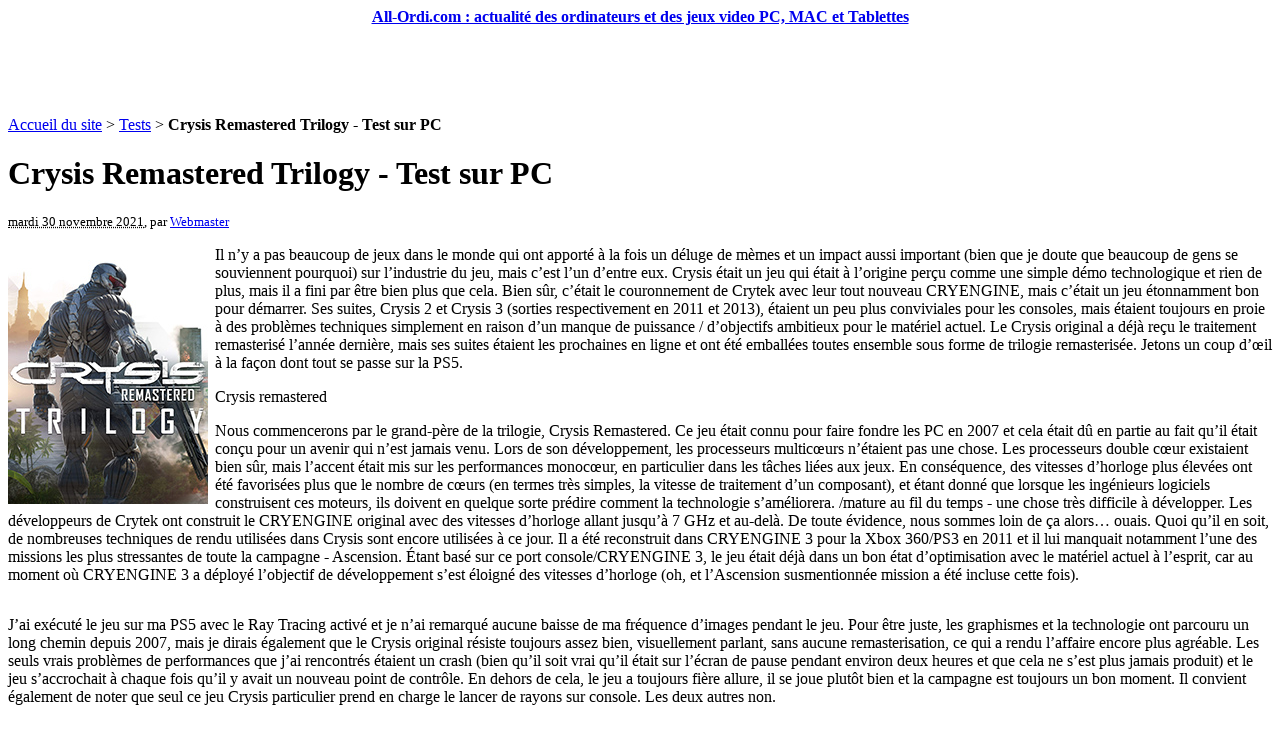

--- FILE ---
content_type: text/html; charset=utf-8
request_url: http://www.all-ordi.com/Crysis-Remastered-Trilogy-Test-sur.html
body_size: 7062
content:
<!DOCTYPE html PUBLIC "-//W3C//DTD XHTML 1.0 Transitional//EN" "http://www.w3.org/TR/xhtml1/DTD/xhtml1-transitional.dtd">
<html xmlns="http://www.w3.org/1999/xhtml" xml:lang="fr" lang="fr" dir="ltr">
<head>
<title>Crysis Remastered Trilogy - Test sur PC - All-Ordi.com : actualité des ordinateurs et des jeux video PC, MAC et Tablettes</title>
<meta name="description" content="Il n&#39;y a pas beaucoup de jeux dans le monde qui ont apport&#233; &#224; la fois un d&#233;luge de m&#232;mes et un impact aussi important (bien que je doute que beaucoup (...)" />
<meta http-equiv="Content-Type" content="text/html; charset=utf-8" />


<meta name="generator" content="SPIP 2.0.10 [14698]" />


<link rel="alternate" type="application/rss+xml" title="Syndiquer tout le site" href="http://www.all-ordi.com/spip.php?page=backend" />


<link rel="stylesheet" href="prive/spip_style.css" type="text/css" media="all" />


<link rel='stylesheet' media='projection, screen, tv' href='local/cache-css/a251e95a99c5abd4a8544217084bddf5.css' type='text/css' />






<link rel="stylesheet" href="squelettes-dist/impression.css" type="text/css" media="print" />






<script type='text/javascript' src='local/cache-js/31edd53ee5afaf171e7b38e3ddacd391.js'></script>





<!-- insert_head -->

<script type="text/javascript">

  var _gaq = _gaq || [];
  _gaq.push(['_setAccount', 'UA-124961-3']);
  _gaq.push(['_trackPageview']);

  (function() {
    var ga = document.createElement('script'); ga.type = 'text/javascript'; ga.async = true;
    ga.src = ('https:' == document.location.protocol ? 'https://ssl' : 'http://www') + '.google-analytics.com/ga.js';
    var s = document.getElementsByTagName('script')[0]; s.parentNode.insertBefore(ga, s);
  })();

</script></head>

<body class="page_article">
<div id="page">

	
	<CENTER><div id="entete">
<a rel="start home" href="http://www.all-ordi.com/" title="Accueil du site" class="accueil"><strong id="nom_site_spip">All-Ordi.com : actualité des ordinateurs et des jeux video PC, MAC et Tablettes</strong></a>

</div>

<script type="text/javascript"><!--
google_ad_client = "pub-0192952272209072";
google_ad_slot = "8223034007";
google_ad_width = 728;
google_ad_height = 90;
//-->
</script>

<script type="text/javascript"
src="http://pagead2.googlesyndication.com/pagead/show_ads.js">
</script>

</CENTER>
	
    <div class="hfeed" id="conteneur">
    <div class="hentry" id="contenu">
    
        
        <div id="hierarchie"><a href="http://www.all-ordi.com/">Accueil du site</a> &gt; <a href="-Tests-.html">Tests</a> &gt; <strong class="on">Crysis Remastered Trilogy - Test sur PC</strong></div>

        <div class="cartouche">
            <div class="surlignable">
				
				<h1 class="entry-title">Crysis Remastered Trilogy - Test sur PC</h1>
				
            </div>

            <p><small><abbr class="published" title="2021-11-30T20:38:00Z">mardi 30 novembre 2021</abbr>, par  <span class="vcard author"><a class="url fn spip_in" href="_Webmaster_.html">Webmaster</a></span></small></p>

            
            </div>
		
        <div class="surlignable">

			
				<div style="float:left;margin-top:6px;margin-bottom:6px;margin-right:7px;"><a type="amzn" search="Crysis Trilogy" category="pc & video games"><img src="IMG/moton698.jpg" alt="" width="200" height="252" class="spip_logos" /></a></div>
			

			
			<div class="texte entry-content"><p>Il n&#8217;y a pas beaucoup de jeux dans le monde qui ont apporté à la fois un déluge de mèmes et un impact aussi important (bien que je doute que beaucoup de gens se souviennent pourquoi) sur l&#8217;industrie du jeu, mais c&#8217;est l&#8217;un d&#8217;entre eux. Crysis était un jeu qui était à l&#8217;origine perçu comme une simple démo technologique et rien de plus, mais il a fini par être bien plus que cela. Bien sûr, c&#8217;était le couronnement de Crytek avec leur tout nouveau CRYENGINE, mais c&#8217;était un jeu étonnamment bon pour démarrer. Ses suites, Crysis 2 et Crysis 3 (sorties respectivement en 2011 et 2013), étaient un peu plus conviviales pour les consoles, mais étaient toujours en proie à des problèmes techniques simplement en raison d&#8217;un manque de puissance / d&#8217;objectifs ambitieux pour le matériel actuel. Le Crysis original a déjà reçu le traitement remasterisé l&#8217;année dernière, mais ses suites étaient les prochaines en ligne et ont été emballées toutes ensemble sous forme de trilogie remasterisée. Jetons un coup d&#8217;œil à la façon dont tout se passe sur la PS5.</p>

<p>Crysis remastered</p>

<p>Nous commencerons par le grand-père de la trilogie, Crysis Remastered. Ce jeu était connu pour faire fondre les PC en 2007 et cela était dû en partie au fait qu&#8217;il était conçu pour un avenir qui n&#8217;est jamais venu. Lors de son développement, les processeurs multicœurs n&#8217;étaient pas une chose. Les processeurs double cœur existaient bien sûr, mais l&#8217;accent était mis sur les performances monocœur, en particulier dans les tâches liées aux jeux. En conséquence, des vitesses d&#8217;horloge plus élevées ont été favorisées plus que le nombre de cœurs (en termes très simples, la vitesse de traitement d&#8217;un composant), et étant donné que lorsque les ingénieurs logiciels construisent ces moteurs, ils doivent en quelque sorte prédire comment la technologie s&#8217;améliorera. /mature au fil du temps - une chose très difficile à développer. Les développeurs de Crytek ont ​​construit le CRYENGINE original avec des vitesses d&#8217;horloge allant jusqu&#8217;à 7 GHz et au-delà. De toute évidence, nous sommes loin de ça alors… ouais. Quoi qu&#8217;il en soit, de nombreuses techniques de rendu utilisées dans Crysis sont encore utilisées à ce jour. Il a été reconstruit dans CRYENGINE 3 pour la Xbox 360/PS3 en 2011 et il lui manquait notamment l&#8217;une des missions les plus stressantes de toute la campagne - Ascension. Étant basé sur ce port console/CRYENGINE 3, le jeu était déjà dans un bon état d&#8217;optimisation avec le matériel actuel à l&#8217;esprit, car au moment où CRYENGINE 3 a déployé l&#8217;objectif de développement s&#8217;est éloigné des vitesses d&#8217;horloge (oh, et l&#8217;Ascension susmentionnée mission a été incluse cette fois).</p>

<p><span class='spip_document_2094 spip_documents spip_documents_center'>
<img src='local/cache-vignettes/L600xH338/crysis-1-c7702.jpg' width='600' height='338' alt="" style='height:338px;width:600px;' /></span></p>

<p>J&#8217;ai exécuté le jeu sur ma PS5 avec le Ray Tracing activé et je n&#8217;ai remarqué aucune baisse de ma fréquence d&#8217;images pendant le jeu. Pour être juste, les graphismes et la technologie ont parcouru un long chemin depuis 2007, mais je dirais également que le Crysis original résiste toujours assez bien, visuellement parlant, sans aucune remasterisation, ce qui a rendu l&#8217;affaire encore plus agréable. Les seuls vrais problèmes de performances que j&#8217;ai rencontrés étaient un crash (bien qu&#8217;il soit vrai qu&#8217;il était sur l&#8217;écran de pause pendant environ deux heures et que cela ne s&#8217;est plus jamais produit) et le jeu s&#8217;accrochait à chaque fois qu&#8217;il y avait un nouveau point de contrôle. En dehors de cela, le jeu a toujours fière allure, il se joue plutôt bien et la campagne est toujours un bon moment. Il convient également de noter que seul ce jeu Crysis particulier prend en charge le lancer de rayons sur console. Les deux autres non.</p>

<p>Crysis 2 remastered</p>

<p>Il contenait des références et des liens mineurs avec le jeu original, mais il s&#8217;agissait d&#8217;un changement radical dans le ton, le rythme et l&#8217;échelle. Ce jeu était également embourbé dans une controverse technologique, mais cette fois, c&#8217;était en raison de la découverte qu&#8217;il y avait un océan entièrement rendu avec la technologie de tessellation de NVIDIA sous la carte, et honnêtement, cela ressemble plus au sabotage louche et sournois de NVIDIA contre AMD, plutôt qu&#8217;à tout ce qui est de la faute de Crytek. Visuellement parlant, à part peut-être un manque de profondeur réelle dans les textures (en gardant à l&#8217;esprit qu&#8217;il s&#8217;agit d&#8217;un jeu de 2011), Crysis 2 tient vraiment bien. Il possède l&#8217;un des éclairages les plus nets, seuls les jeux Battlefield récents se rapprochant de la qualité de l&#8217;éclairage de Crysis 2. Ce jeu fonctionnait horriblement sur les consoles en 2011, avec une moyenne d&#8217;environ 15 ips, ce qui est tout simplement horrible même compte tenu des normes de performances de l&#8217;ère 360/PS3. Sur la PS5, il fonctionnait à 60 images par seconde, les seuls problèmes se sont produits lorsque je me suis chié, il y avait un nouveau point de contrôle, un trait malheureusement commun à la trilogie. En dehors de cela, le jeu de tir amélioré de Crysis 2 par rapport à l&#8217;original résiste incroyablement bien.</p>

<p><span class='spip_document_2095 spip_documents spip_documents_center'>
<img src='local/cache-vignettes/L600xH338/crysis-2-fac2d.jpg' width='600' height='338' alt="" style='height:338px;width:600px;' /></span></p>

<p>Crysis 3 remastered</p>

<p>Crysis 3, le dernier hourra pour la série Crysis. Cela a vu le retour de quelques personnages de l&#8217;original et a établi un lien plus direct avec celui-ci. Des personnages comme Psycho et Prophet ont repris le feu des projecteurs alors que la fin de la guerre contre le Ceph et le CELL était en vue. Crysis 3 est sans doute le plus créatif en termes d&#8217;environnements. Oui, il frappe ce trope de la nature en reprenant New York, mais il l&#8217;a fait d&#8217;une manière qui lui a permis d&#8217;avoir une conception de niveau solide et des idées sympas, comme ce grand dôme au-dessus de la ville et CELL contrôlant toute l&#8217;énergie. Encore une fois, je ne peux pas vraiment reprocher les performances de ce jeu. J&#8217;ai eu une expérience fluide à 60 images par seconde, seuls les problèmes provenant des points de contrôle provoquant des problèmes. Étant donné que les titres précédents ont bien résisté, il n&#8217;est pas surprenant que le dernier jeu de la série ait également bien résisté. CRYENGINE 3 n&#8217;était qu&#8217;une bête et c&#8217;était vraiment cool de voir comment Crytek a continué à développer CRYENGINE dans son ensemble pour même prendre en charge le lancer de rayons agnostique API (ce qui signifie que peu importe qu&#8217;il s&#8217;agisse de DX12, Vulkan ou similaire).</p>

<p><span class='spip_document_2096 spip_documents spip_documents_center'>
<img src='local/cache-vignettes/L600xH338/crysis-3-31bb4.jpg' width='600' height='338' alt="" style='height:338px;width:600px;' /></span></p>

<p>Bilan&nbsp;:</p>

<p>La trilogie Crysis Remastered apporte avec succès la série notoire sous son meilleur jour. Alors que le mème de "mais peut-il exécuter Crysis&nbsp;?" sera toujours là, le travail continu de Crytek sur l&#8217;optimisation et l&#8217;amélioration de sa propre technologie a fait des objectifs de rendu auparavant déraisonnables pour les consoles quelque chose qui est assez facile pour les consoles d&#8217;aujourd&#8217;hui. Le fait que ces jeux résistent toujours aussi bien, à la fois en termes de visuels et de gameplay, témoigne des efforts de Crytek pour créer une série de jeux qui ont résisté à l&#8217;épreuve du temps. Si vous êtes un fan de jolis tireurs avec des mécaniques sympas et des campagnes pas trop longues, cette trilogie est un solide aperçu d&#8217;une référence technique historique que les consoles de génération actuelle parviennent maintenant à frapper avec une force surprenante. Peuvent-ils exécuter Crysis&nbsp;? Oui, ils peuvent.</p>

<p><strong>Note&nbsp;: 15/20</strong></p></div>
		</div>


		
        
		



		
		


		

        

		
		<a href="#forum" name="forum" id="forum"></a>
				<p class="repondre"><a href="http://www.all-ordi.com/spip.php?page=forum&amp;id_article=992" rel="noindex nofollow">R&eacute;pondre &agrave; cet article</a></p> 

	</div><!--#contenu-->
	</div><!--#conteneur-->

	<iframe src="https://www.youtube-nocookie.com/embed?listType=playlist&list=UU-ID_X8uMGMZqWSYGiUKT_w&autoplay=1&mute=1" width="370" height="224" allowfullscreen></iframe>

	
	<div id="sky">
		<script type="text/javascript"><!--
		google_ad_client = "pub-0192952272209072";
		/* 120x600, date de création 01/01/10 */
		google_ad_slot = "1442502804";
		google_ad_width = 120;
		google_ad_height = 600;
		//-->
		</script>
		<script type="text/javascript"
		src="http://pagead2.googlesyndication.com/pagead/show_ads.js">
		</script>
	</div>

    
    <div id="navigation">

        
        <!--
<script type="text/javascript" src="http://ad.advertstream.com/adjs_r.php?what=zone:23688&inf=no"></script>
<noscript>
	<a href='http://ad.advertstream.com/adsclick.php?what=zone:23688&inf=no&n=a46952f4' target='_blank'>
		<img src='http://ad.advertstream.com/ads.php?what=zone:23688&inf=no&n=a46952f4' border='0' alt=''>
	</a>
</noscript>
-->
<script type="text/javascript"><!--
google_ad_client = "pub-0192952272209072";
/* 250x250, date de création 01/01/10 */
google_ad_slot = "2258804102";
google_ad_width = 250;
google_ad_height = 250;
//-->
</script>
<script type="text/javascript"
src="http://pagead2.googlesyndication.com/pagead/show_ads.js">
</script>

<br><br>


<div class="menu rubriques">
	<h2>Rubriques</h2>
	<ul>
	
		<li>
			<a href="-Actualite-.html">Actualité</a>

			

		</li>
	
		<li>
			<a href="-Reportages-Analyses-.html">Reportages &amp; Analyses</a>

			

		</li>
	
		<li>
			<a href="-Site-.html">Site</a>

			

		</li>
	
		<li>
			<a href="-Tests-.html" class="on">Tests</a>

			

		</li>
	

	</ul>
</div>


<iframe src="http://www.facebook.com/plugins/likebox.php?id=119271098109203&amp;width=250&amp;connections=8&amp;stream=true&amp;header=true&amp;height=587" scrolling="no" frameborder="0" style="border:none; overflow:hidden; width:250px; height:587px;" allowTransparency="true"></iframe>

<br><br>	
		<div class="formulaire_spip formulaire_recherche" id="formulaire_recherche">
<form action="http://www.all-ordi.com/spip.php?page=recherche" method="get"><div>
	<input name="page" value="recherche" type="hidden" />
	
	<label for="recherche">Rechercher&nbsp;:</label>
	<input type="text" class="text" size="10" name="recherche" id="recherche" accesskey="4" />
	<input type="submit" class="submit" value="&gt;&gt;" title="Rechercher" />
</div></form>
</div>

    </div><!--#navigation-->
    
    
    <div id="extra">

        
        
        <div class="menu">
            <h2><a href="-Tests-.html">Dans la m&ecirc;me rubrique</a></h2>
            <ul>
                
                <li><a href="Test-de-Wargroove-2-Pocket-Edition.html">Test de Wargroove 2 Pocket Edition sur Smartphones et Tablettes</a></li>
                
                <li><a href="Rise-of-Industry-2-test-de-la-demo.html">Rise of Industry 2&nbsp;: test de la démo</a></li>
                
                <li><a href="The-Many-Pieces-of-Mr-Coo-Test-sur.html">The Many Pieces of Mr.&nbsp;Coo - Test sur PC Steam</a></li>
                
                <li><a href="IXION-Test-sur-PC-Steam.html">IXION - Test sur PC Steam</a></li>
                
                <li><a href="Earthless-Preview-sur-PC-Steam.html">Earthless&nbsp;: Preview sur PC Steam</a></li>
                
                <li><a href="Assassin-s-Creed-Mirage-Test-sur.html">Assassin’s Creed&nbsp;: Mirage - Test sur PC</a></li>
                
                <li><a href="Total-War-Pharaoh-Test-sur-PC.html">Total War&nbsp;: Pharaoh - Test sur PC</a></li>
                
                <li><a href="TMNT-Shredder-s-Revenge-Dimension.html">TMNT&nbsp;: Shredder&#8217;s Revenge - Dimension Shellshock DLC - Notre test</a></li>
                
                <li><a href="The-Great-War-Western-Front-Test.html">The Great War&nbsp;: Western Front - Test sur PC Steam</a></li>
                
                <li><a href="Moviehouse-The-Film-Studio-Tycoon.html">Moviehouse&nbsp;: The Film Studio Tycoon - Test sur PC Steam</a></li>
                
            </ul>
        </div>
        

        
        <div class="menu">
	<h2>Mots-cl&eacute;s</h2>
	<ul>
		
		<li><a href="+-Crysis-Trilogy-+.html" rel="tag">Crysis Trilogy</a></li>
		
	</ul>
</div></div><!--#extra-->

	
	<div id="pied">

<br><center>
<span style="color:#000000;font-family:arial;font-size:10px;">
<a href="http://www.all-nintendo.com" target="_blank" style="color:#000000;font-family:arial;font-size:10px;">Nintendo Switch</a> - 
<a href="http://www.all-play4.com" target="_blank" style="color:#000000;font-family:arial;font-size:10px;">Sony Playstation 4 et PS Vita</a> - 
<a href="http://www.all-xbox.com" target="_blank" style="color:#000000;font-family:arial;font-size:10px;">Microsoft Xbox One</a> - 
<a href="http://www.all-ordi.com" target="_blank" style="color:#000000;font-family:arial;font-size:10px;">Jeux Vidéo PC</a> - 
<a href="http://www.all-smartphone.com" target="_blank" style="color:#000000;font-family:arial;font-size:10px;">Jeux Vidéo Smartphone</a> - 
<a href="http://www.all-jeuxvideo.com" target="_blank" style="color:#000000;font-family:arial;font-size:10px;">Jeux Vidéo</a> - 
<a href="http://www.cel-city.com" target="_blank" style="color:#000000;font-family:arial;font-size:10px;">Forum Cel</a> - 
<a href="http://www.les-films.fr" target="_blank" style="color:#000000;font-family:arial;font-size:10px;">Cin&eacute;ma, DVD et Blu-Ray</a> - 
<a href="http://www.les-mangas.fr" target="_blank" style="color:#000000;font-family:arial;font-size:10px;">Mangas et Animation</a> - 
<a href="http://www.webou.com" target="_blank" style="color:#000000;font-family:arial;font-size:10px;">Webou.com</a> - 
<a href="http://www.whedon.info" target="_blank" style="color:#000000;font-family:arial;font-size:10px;">Buffy, Angel, Firefly & Dollhouse</a>
</span>
</center><br>

	<a href="http://www.spip.net/" title="Site r&eacute;alis&eacute; avec SPIP"><img src="squelettes-dist/spip.png" alt="SPIP" width="48" height="16" /></a> | 
	<a href="squelettes-dist/article.html" title="voir le squelette de cette page" rel="nofollow">squelette</a> | <a href="http://www.all-ordi.com/spip.php?page=login&amp;url=Horizon-Preview-sur-PC.html" rel="nofollow" class='login_modal'>Se connecter</a> | 
	<a rel="contents" href="http://www.all-ordi.com/spip.php?page=plan">Plan du site</a> | 
	<a href="http://www.all-ordi.com/spip.php?page=backend" rel="alternate" title="Syndiquer tout le site"><img src="squelettes-dist/feed.png" alt="Suivre la vie du site" width="16" height="16" />&nbsp;RSS&nbsp;2.0</a>
</div>
<!-- SPIP-CRON --><div style="background-image: url('http://www.all-ordi.com/spip.php?action=cron');"></div>
</div><!--#page-->
</body>
</html>


--- FILE ---
content_type: text/html; charset=utf-8
request_url: https://www.youtube-nocookie.com/embed?listType=playlist&list=UU-ID_X8uMGMZqWSYGiUKT_w&autoplay=1&mute=1
body_size: 59843
content:
<!DOCTYPE html><html lang="en" dir="ltr" data-cast-api-enabled="true"><head><meta name="viewport" content="width=device-width, initial-scale=1"><script nonce="QOxeluPE9JS261FqvSOKkw">if ('undefined' == typeof Symbol || 'undefined' == typeof Symbol.iterator) {delete Array.prototype.entries;}</script><style name="www-roboto" nonce="8p-1RGjntriwJsYvPyMVLQ">@font-face{font-family:'Roboto';font-style:normal;font-weight:400;font-stretch:100%;src:url(//fonts.gstatic.com/s/roboto/v48/KFO7CnqEu92Fr1ME7kSn66aGLdTylUAMa3GUBHMdazTgWw.woff2)format('woff2');unicode-range:U+0460-052F,U+1C80-1C8A,U+20B4,U+2DE0-2DFF,U+A640-A69F,U+FE2E-FE2F;}@font-face{font-family:'Roboto';font-style:normal;font-weight:400;font-stretch:100%;src:url(//fonts.gstatic.com/s/roboto/v48/KFO7CnqEu92Fr1ME7kSn66aGLdTylUAMa3iUBHMdazTgWw.woff2)format('woff2');unicode-range:U+0301,U+0400-045F,U+0490-0491,U+04B0-04B1,U+2116;}@font-face{font-family:'Roboto';font-style:normal;font-weight:400;font-stretch:100%;src:url(//fonts.gstatic.com/s/roboto/v48/KFO7CnqEu92Fr1ME7kSn66aGLdTylUAMa3CUBHMdazTgWw.woff2)format('woff2');unicode-range:U+1F00-1FFF;}@font-face{font-family:'Roboto';font-style:normal;font-weight:400;font-stretch:100%;src:url(//fonts.gstatic.com/s/roboto/v48/KFO7CnqEu92Fr1ME7kSn66aGLdTylUAMa3-UBHMdazTgWw.woff2)format('woff2');unicode-range:U+0370-0377,U+037A-037F,U+0384-038A,U+038C,U+038E-03A1,U+03A3-03FF;}@font-face{font-family:'Roboto';font-style:normal;font-weight:400;font-stretch:100%;src:url(//fonts.gstatic.com/s/roboto/v48/KFO7CnqEu92Fr1ME7kSn66aGLdTylUAMawCUBHMdazTgWw.woff2)format('woff2');unicode-range:U+0302-0303,U+0305,U+0307-0308,U+0310,U+0312,U+0315,U+031A,U+0326-0327,U+032C,U+032F-0330,U+0332-0333,U+0338,U+033A,U+0346,U+034D,U+0391-03A1,U+03A3-03A9,U+03B1-03C9,U+03D1,U+03D5-03D6,U+03F0-03F1,U+03F4-03F5,U+2016-2017,U+2034-2038,U+203C,U+2040,U+2043,U+2047,U+2050,U+2057,U+205F,U+2070-2071,U+2074-208E,U+2090-209C,U+20D0-20DC,U+20E1,U+20E5-20EF,U+2100-2112,U+2114-2115,U+2117-2121,U+2123-214F,U+2190,U+2192,U+2194-21AE,U+21B0-21E5,U+21F1-21F2,U+21F4-2211,U+2213-2214,U+2216-22FF,U+2308-230B,U+2310,U+2319,U+231C-2321,U+2336-237A,U+237C,U+2395,U+239B-23B7,U+23D0,U+23DC-23E1,U+2474-2475,U+25AF,U+25B3,U+25B7,U+25BD,U+25C1,U+25CA,U+25CC,U+25FB,U+266D-266F,U+27C0-27FF,U+2900-2AFF,U+2B0E-2B11,U+2B30-2B4C,U+2BFE,U+3030,U+FF5B,U+FF5D,U+1D400-1D7FF,U+1EE00-1EEFF;}@font-face{font-family:'Roboto';font-style:normal;font-weight:400;font-stretch:100%;src:url(//fonts.gstatic.com/s/roboto/v48/KFO7CnqEu92Fr1ME7kSn66aGLdTylUAMaxKUBHMdazTgWw.woff2)format('woff2');unicode-range:U+0001-000C,U+000E-001F,U+007F-009F,U+20DD-20E0,U+20E2-20E4,U+2150-218F,U+2190,U+2192,U+2194-2199,U+21AF,U+21E6-21F0,U+21F3,U+2218-2219,U+2299,U+22C4-22C6,U+2300-243F,U+2440-244A,U+2460-24FF,U+25A0-27BF,U+2800-28FF,U+2921-2922,U+2981,U+29BF,U+29EB,U+2B00-2BFF,U+4DC0-4DFF,U+FFF9-FFFB,U+10140-1018E,U+10190-1019C,U+101A0,U+101D0-101FD,U+102E0-102FB,U+10E60-10E7E,U+1D2C0-1D2D3,U+1D2E0-1D37F,U+1F000-1F0FF,U+1F100-1F1AD,U+1F1E6-1F1FF,U+1F30D-1F30F,U+1F315,U+1F31C,U+1F31E,U+1F320-1F32C,U+1F336,U+1F378,U+1F37D,U+1F382,U+1F393-1F39F,U+1F3A7-1F3A8,U+1F3AC-1F3AF,U+1F3C2,U+1F3C4-1F3C6,U+1F3CA-1F3CE,U+1F3D4-1F3E0,U+1F3ED,U+1F3F1-1F3F3,U+1F3F5-1F3F7,U+1F408,U+1F415,U+1F41F,U+1F426,U+1F43F,U+1F441-1F442,U+1F444,U+1F446-1F449,U+1F44C-1F44E,U+1F453,U+1F46A,U+1F47D,U+1F4A3,U+1F4B0,U+1F4B3,U+1F4B9,U+1F4BB,U+1F4BF,U+1F4C8-1F4CB,U+1F4D6,U+1F4DA,U+1F4DF,U+1F4E3-1F4E6,U+1F4EA-1F4ED,U+1F4F7,U+1F4F9-1F4FB,U+1F4FD-1F4FE,U+1F503,U+1F507-1F50B,U+1F50D,U+1F512-1F513,U+1F53E-1F54A,U+1F54F-1F5FA,U+1F610,U+1F650-1F67F,U+1F687,U+1F68D,U+1F691,U+1F694,U+1F698,U+1F6AD,U+1F6B2,U+1F6B9-1F6BA,U+1F6BC,U+1F6C6-1F6CF,U+1F6D3-1F6D7,U+1F6E0-1F6EA,U+1F6F0-1F6F3,U+1F6F7-1F6FC,U+1F700-1F7FF,U+1F800-1F80B,U+1F810-1F847,U+1F850-1F859,U+1F860-1F887,U+1F890-1F8AD,U+1F8B0-1F8BB,U+1F8C0-1F8C1,U+1F900-1F90B,U+1F93B,U+1F946,U+1F984,U+1F996,U+1F9E9,U+1FA00-1FA6F,U+1FA70-1FA7C,U+1FA80-1FA89,U+1FA8F-1FAC6,U+1FACE-1FADC,U+1FADF-1FAE9,U+1FAF0-1FAF8,U+1FB00-1FBFF;}@font-face{font-family:'Roboto';font-style:normal;font-weight:400;font-stretch:100%;src:url(//fonts.gstatic.com/s/roboto/v48/KFO7CnqEu92Fr1ME7kSn66aGLdTylUAMa3OUBHMdazTgWw.woff2)format('woff2');unicode-range:U+0102-0103,U+0110-0111,U+0128-0129,U+0168-0169,U+01A0-01A1,U+01AF-01B0,U+0300-0301,U+0303-0304,U+0308-0309,U+0323,U+0329,U+1EA0-1EF9,U+20AB;}@font-face{font-family:'Roboto';font-style:normal;font-weight:400;font-stretch:100%;src:url(//fonts.gstatic.com/s/roboto/v48/KFO7CnqEu92Fr1ME7kSn66aGLdTylUAMa3KUBHMdazTgWw.woff2)format('woff2');unicode-range:U+0100-02BA,U+02BD-02C5,U+02C7-02CC,U+02CE-02D7,U+02DD-02FF,U+0304,U+0308,U+0329,U+1D00-1DBF,U+1E00-1E9F,U+1EF2-1EFF,U+2020,U+20A0-20AB,U+20AD-20C0,U+2113,U+2C60-2C7F,U+A720-A7FF;}@font-face{font-family:'Roboto';font-style:normal;font-weight:400;font-stretch:100%;src:url(//fonts.gstatic.com/s/roboto/v48/KFO7CnqEu92Fr1ME7kSn66aGLdTylUAMa3yUBHMdazQ.woff2)format('woff2');unicode-range:U+0000-00FF,U+0131,U+0152-0153,U+02BB-02BC,U+02C6,U+02DA,U+02DC,U+0304,U+0308,U+0329,U+2000-206F,U+20AC,U+2122,U+2191,U+2193,U+2212,U+2215,U+FEFF,U+FFFD;}@font-face{font-family:'Roboto';font-style:normal;font-weight:500;font-stretch:100%;src:url(//fonts.gstatic.com/s/roboto/v48/KFO7CnqEu92Fr1ME7kSn66aGLdTylUAMa3GUBHMdazTgWw.woff2)format('woff2');unicode-range:U+0460-052F,U+1C80-1C8A,U+20B4,U+2DE0-2DFF,U+A640-A69F,U+FE2E-FE2F;}@font-face{font-family:'Roboto';font-style:normal;font-weight:500;font-stretch:100%;src:url(//fonts.gstatic.com/s/roboto/v48/KFO7CnqEu92Fr1ME7kSn66aGLdTylUAMa3iUBHMdazTgWw.woff2)format('woff2');unicode-range:U+0301,U+0400-045F,U+0490-0491,U+04B0-04B1,U+2116;}@font-face{font-family:'Roboto';font-style:normal;font-weight:500;font-stretch:100%;src:url(//fonts.gstatic.com/s/roboto/v48/KFO7CnqEu92Fr1ME7kSn66aGLdTylUAMa3CUBHMdazTgWw.woff2)format('woff2');unicode-range:U+1F00-1FFF;}@font-face{font-family:'Roboto';font-style:normal;font-weight:500;font-stretch:100%;src:url(//fonts.gstatic.com/s/roboto/v48/KFO7CnqEu92Fr1ME7kSn66aGLdTylUAMa3-UBHMdazTgWw.woff2)format('woff2');unicode-range:U+0370-0377,U+037A-037F,U+0384-038A,U+038C,U+038E-03A1,U+03A3-03FF;}@font-face{font-family:'Roboto';font-style:normal;font-weight:500;font-stretch:100%;src:url(//fonts.gstatic.com/s/roboto/v48/KFO7CnqEu92Fr1ME7kSn66aGLdTylUAMawCUBHMdazTgWw.woff2)format('woff2');unicode-range:U+0302-0303,U+0305,U+0307-0308,U+0310,U+0312,U+0315,U+031A,U+0326-0327,U+032C,U+032F-0330,U+0332-0333,U+0338,U+033A,U+0346,U+034D,U+0391-03A1,U+03A3-03A9,U+03B1-03C9,U+03D1,U+03D5-03D6,U+03F0-03F1,U+03F4-03F5,U+2016-2017,U+2034-2038,U+203C,U+2040,U+2043,U+2047,U+2050,U+2057,U+205F,U+2070-2071,U+2074-208E,U+2090-209C,U+20D0-20DC,U+20E1,U+20E5-20EF,U+2100-2112,U+2114-2115,U+2117-2121,U+2123-214F,U+2190,U+2192,U+2194-21AE,U+21B0-21E5,U+21F1-21F2,U+21F4-2211,U+2213-2214,U+2216-22FF,U+2308-230B,U+2310,U+2319,U+231C-2321,U+2336-237A,U+237C,U+2395,U+239B-23B7,U+23D0,U+23DC-23E1,U+2474-2475,U+25AF,U+25B3,U+25B7,U+25BD,U+25C1,U+25CA,U+25CC,U+25FB,U+266D-266F,U+27C0-27FF,U+2900-2AFF,U+2B0E-2B11,U+2B30-2B4C,U+2BFE,U+3030,U+FF5B,U+FF5D,U+1D400-1D7FF,U+1EE00-1EEFF;}@font-face{font-family:'Roboto';font-style:normal;font-weight:500;font-stretch:100%;src:url(//fonts.gstatic.com/s/roboto/v48/KFO7CnqEu92Fr1ME7kSn66aGLdTylUAMaxKUBHMdazTgWw.woff2)format('woff2');unicode-range:U+0001-000C,U+000E-001F,U+007F-009F,U+20DD-20E0,U+20E2-20E4,U+2150-218F,U+2190,U+2192,U+2194-2199,U+21AF,U+21E6-21F0,U+21F3,U+2218-2219,U+2299,U+22C4-22C6,U+2300-243F,U+2440-244A,U+2460-24FF,U+25A0-27BF,U+2800-28FF,U+2921-2922,U+2981,U+29BF,U+29EB,U+2B00-2BFF,U+4DC0-4DFF,U+FFF9-FFFB,U+10140-1018E,U+10190-1019C,U+101A0,U+101D0-101FD,U+102E0-102FB,U+10E60-10E7E,U+1D2C0-1D2D3,U+1D2E0-1D37F,U+1F000-1F0FF,U+1F100-1F1AD,U+1F1E6-1F1FF,U+1F30D-1F30F,U+1F315,U+1F31C,U+1F31E,U+1F320-1F32C,U+1F336,U+1F378,U+1F37D,U+1F382,U+1F393-1F39F,U+1F3A7-1F3A8,U+1F3AC-1F3AF,U+1F3C2,U+1F3C4-1F3C6,U+1F3CA-1F3CE,U+1F3D4-1F3E0,U+1F3ED,U+1F3F1-1F3F3,U+1F3F5-1F3F7,U+1F408,U+1F415,U+1F41F,U+1F426,U+1F43F,U+1F441-1F442,U+1F444,U+1F446-1F449,U+1F44C-1F44E,U+1F453,U+1F46A,U+1F47D,U+1F4A3,U+1F4B0,U+1F4B3,U+1F4B9,U+1F4BB,U+1F4BF,U+1F4C8-1F4CB,U+1F4D6,U+1F4DA,U+1F4DF,U+1F4E3-1F4E6,U+1F4EA-1F4ED,U+1F4F7,U+1F4F9-1F4FB,U+1F4FD-1F4FE,U+1F503,U+1F507-1F50B,U+1F50D,U+1F512-1F513,U+1F53E-1F54A,U+1F54F-1F5FA,U+1F610,U+1F650-1F67F,U+1F687,U+1F68D,U+1F691,U+1F694,U+1F698,U+1F6AD,U+1F6B2,U+1F6B9-1F6BA,U+1F6BC,U+1F6C6-1F6CF,U+1F6D3-1F6D7,U+1F6E0-1F6EA,U+1F6F0-1F6F3,U+1F6F7-1F6FC,U+1F700-1F7FF,U+1F800-1F80B,U+1F810-1F847,U+1F850-1F859,U+1F860-1F887,U+1F890-1F8AD,U+1F8B0-1F8BB,U+1F8C0-1F8C1,U+1F900-1F90B,U+1F93B,U+1F946,U+1F984,U+1F996,U+1F9E9,U+1FA00-1FA6F,U+1FA70-1FA7C,U+1FA80-1FA89,U+1FA8F-1FAC6,U+1FACE-1FADC,U+1FADF-1FAE9,U+1FAF0-1FAF8,U+1FB00-1FBFF;}@font-face{font-family:'Roboto';font-style:normal;font-weight:500;font-stretch:100%;src:url(//fonts.gstatic.com/s/roboto/v48/KFO7CnqEu92Fr1ME7kSn66aGLdTylUAMa3OUBHMdazTgWw.woff2)format('woff2');unicode-range:U+0102-0103,U+0110-0111,U+0128-0129,U+0168-0169,U+01A0-01A1,U+01AF-01B0,U+0300-0301,U+0303-0304,U+0308-0309,U+0323,U+0329,U+1EA0-1EF9,U+20AB;}@font-face{font-family:'Roboto';font-style:normal;font-weight:500;font-stretch:100%;src:url(//fonts.gstatic.com/s/roboto/v48/KFO7CnqEu92Fr1ME7kSn66aGLdTylUAMa3KUBHMdazTgWw.woff2)format('woff2');unicode-range:U+0100-02BA,U+02BD-02C5,U+02C7-02CC,U+02CE-02D7,U+02DD-02FF,U+0304,U+0308,U+0329,U+1D00-1DBF,U+1E00-1E9F,U+1EF2-1EFF,U+2020,U+20A0-20AB,U+20AD-20C0,U+2113,U+2C60-2C7F,U+A720-A7FF;}@font-face{font-family:'Roboto';font-style:normal;font-weight:500;font-stretch:100%;src:url(//fonts.gstatic.com/s/roboto/v48/KFO7CnqEu92Fr1ME7kSn66aGLdTylUAMa3yUBHMdazQ.woff2)format('woff2');unicode-range:U+0000-00FF,U+0131,U+0152-0153,U+02BB-02BC,U+02C6,U+02DA,U+02DC,U+0304,U+0308,U+0329,U+2000-206F,U+20AC,U+2122,U+2191,U+2193,U+2212,U+2215,U+FEFF,U+FFFD;}</style><script name="www-roboto" nonce="QOxeluPE9JS261FqvSOKkw">if (document.fonts && document.fonts.load) {document.fonts.load("400 10pt Roboto", "E"); document.fonts.load("500 10pt Roboto", "E");}</script><link rel="stylesheet" href="/s/player/b95b0e7a/www-player.css" name="www-player" nonce="8p-1RGjntriwJsYvPyMVLQ"><style nonce="8p-1RGjntriwJsYvPyMVLQ">html {overflow: hidden;}body {font: 12px Roboto, Arial, sans-serif; background-color: #000; color: #fff; height: 100%; width: 100%; overflow: hidden; position: absolute; margin: 0; padding: 0;}#player {width: 100%; height: 100%;}h1 {text-align: center; color: #fff;}h3 {margin-top: 6px; margin-bottom: 3px;}.player-unavailable {position: absolute; top: 0; left: 0; right: 0; bottom: 0; padding: 25px; font-size: 13px; background: url(/img/meh7.png) 50% 65% no-repeat;}.player-unavailable .message {text-align: left; margin: 0 -5px 15px; padding: 0 5px 14px; border-bottom: 1px solid #888; font-size: 19px; font-weight: normal;}.player-unavailable a {color: #167ac6; text-decoration: none;}</style><script nonce="QOxeluPE9JS261FqvSOKkw">var ytcsi={gt:function(n){n=(n||"")+"data_";return ytcsi[n]||(ytcsi[n]={tick:{},info:{},gel:{preLoggedGelInfos:[]}})},now:window.performance&&window.performance.timing&&window.performance.now&&window.performance.timing.navigationStart?function(){return window.performance.timing.navigationStart+window.performance.now()}:function(){return(new Date).getTime()},tick:function(l,t,n){var ticks=ytcsi.gt(n).tick;var v=t||ytcsi.now();if(ticks[l]){ticks["_"+l]=ticks["_"+l]||[ticks[l]];ticks["_"+l].push(v)}ticks[l]=
v},info:function(k,v,n){ytcsi.gt(n).info[k]=v},infoGel:function(p,n){ytcsi.gt(n).gel.preLoggedGelInfos.push(p)},setStart:function(t,n){ytcsi.tick("_start",t,n)}};
(function(w,d){function isGecko(){if(!w.navigator)return false;try{if(w.navigator.userAgentData&&w.navigator.userAgentData.brands&&w.navigator.userAgentData.brands.length){var brands=w.navigator.userAgentData.brands;var i=0;for(;i<brands.length;i++)if(brands[i]&&brands[i].brand==="Firefox")return true;return false}}catch(e){setTimeout(function(){throw e;})}if(!w.navigator.userAgent)return false;var ua=w.navigator.userAgent;return ua.indexOf("Gecko")>0&&ua.toLowerCase().indexOf("webkit")<0&&ua.indexOf("Edge")<
0&&ua.indexOf("Trident")<0&&ua.indexOf("MSIE")<0}ytcsi.setStart(w.performance?w.performance.timing.responseStart:null);var isPrerender=(d.visibilityState||d.webkitVisibilityState)=="prerender";var vName=!d.visibilityState&&d.webkitVisibilityState?"webkitvisibilitychange":"visibilitychange";if(isPrerender){var startTick=function(){ytcsi.setStart();d.removeEventListener(vName,startTick)};d.addEventListener(vName,startTick,false)}if(d.addEventListener)d.addEventListener(vName,function(){ytcsi.tick("vc")},
false);if(isGecko()){var isHidden=(d.visibilityState||d.webkitVisibilityState)=="hidden";if(isHidden)ytcsi.tick("vc")}var slt=function(el,t){setTimeout(function(){var n=ytcsi.now();el.loadTime=n;if(el.slt)el.slt()},t)};w.__ytRIL=function(el){if(!el.getAttribute("data-thumb"))if(w.requestAnimationFrame)w.requestAnimationFrame(function(){slt(el,0)});else slt(el,16)}})(window,document);
</script><script nonce="QOxeluPE9JS261FqvSOKkw">var ytcfg={d:function(){return window.yt&&yt.config_||ytcfg.data_||(ytcfg.data_={})},get:function(k,o){return k in ytcfg.d()?ytcfg.d()[k]:o},set:function(){var a=arguments;if(a.length>1)ytcfg.d()[a[0]]=a[1];else{var k;for(k in a[0])ytcfg.d()[k]=a[0][k]}}};
ytcfg.set({"CLIENT_CANARY_STATE":"none","DEVICE":"cbr\u003dChrome\u0026cbrand\u003dapple\u0026cbrver\u003d131.0.0.0\u0026ceng\u003dWebKit\u0026cengver\u003d537.36\u0026cos\u003dMacintosh\u0026cosver\u003d10_15_7\u0026cplatform\u003dDESKTOP","EVENT_ID":"OCFuaZO9PPa9lssPnqrfyQU","EXPERIMENT_FLAGS":{"ab_det_apb_b":true,"ab_det_apm":true,"ab_det_el_h":true,"ab_det_em_inj":true,"ab_fk_sk_cl":true,"ab_l_sig_st":true,"ab_l_sig_st_e":true,"action_companion_center_align_description":true,"allow_skip_networkless":true,"always_send_and_write":true,"att_web_record_metrics":true,"attmusi":true,"c3_enable_button_impression_logging":true,"c3_watch_page_component":true,"cancel_pending_navs":true,"clean_up_manual_attribution_header":true,"config_age_report_killswitch":true,"cow_optimize_idom_compat":true,"csi_config_handling_infra":true,"csi_on_gel":true,"delhi_mweb_colorful_sd":true,"delhi_mweb_colorful_sd_v2":true,"deprecate_csi_has_info":true,"deprecate_pair_servlet_enabled":true,"desktop_sparkles_light_cta_button":true,"disable_cached_masthead_data":true,"disable_child_node_auto_formatted_strings":true,"disable_enf_isd":true,"disable_log_to_visitor_layer":true,"disable_pacf_logging_for_memory_limited_tv":true,"embeds_enable_eid_enforcement_for_youtube":true,"embeds_enable_info_panel_dismissal":true,"embeds_enable_pfp_always_unbranded":true,"embeds_muted_autoplay_sound_fix":true,"embeds_serve_es6_client":true,"embeds_web_nwl_disable_nocookie":true,"embeds_web_updated_shorts_definition_fix":true,"enable_active_view_display_ad_renderer_web_home":true,"enable_ad_disclosure_banner_a11y_fix":true,"enable_chips_shelf_view_model_fully_reactive":true,"enable_client_creator_goal_ticker_bar_revamp":true,"enable_client_only_wiz_direct_reactions":true,"enable_client_sli_logging":true,"enable_client_streamz_web":true,"enable_client_ve_spec":true,"enable_cloud_save_error_popup_after_retry":true,"enable_cookie_reissue_iframe":true,"enable_dai_sdf_h5_preroll":true,"enable_datasync_id_header_in_web_vss_pings":true,"enable_default_mono_cta_migration_web_client":true,"enable_dma_post_enforcement":true,"enable_docked_chat_messages":true,"enable_drop_shadow_experiment":true,"enable_entity_store_from_dependency_injection":true,"enable_inline_muted_playback_on_web_search":true,"enable_inline_muted_playback_on_web_search_for_vdc":true,"enable_inline_muted_playback_on_web_search_for_vdcb":true,"enable_is_mini_app_page_active_bugfix":true,"enable_live_overlay_feed_in_live_chat":true,"enable_logging_first_user_action_after_game_ready":true,"enable_ltc_param_fetch_from_innertube":true,"enable_masthead_mweb_padding_fix":true,"enable_menu_renderer_button_in_mweb_hclr":true,"enable_mini_app_command_handler_mweb_fix":true,"enable_mini_app_iframe_loaded_logging":true,"enable_mini_guide_downloads_item":true,"enable_mixed_direction_formatted_strings":true,"enable_mweb_livestream_ui_update":true,"enable_mweb_new_caption_language_picker":true,"enable_names_handles_account_switcher":true,"enable_network_request_logging_on_game_events":true,"enable_new_paid_product_placement":true,"enable_obtaining_ppn_query_param":true,"enable_open_in_new_tab_icon_for_short_dr_for_desktop_search":true,"enable_open_yt_content":true,"enable_origin_query_parameter_bugfix":true,"enable_pause_ads_on_ytv_html5":true,"enable_payments_purchase_manager":true,"enable_pdp_icon_prefetch":true,"enable_pl_r_si_fa":true,"enable_place_pivot_url":true,"enable_playable_a11y_label_with_badge_text":true,"enable_pv_screen_modern_text":true,"enable_removing_navbar_title_on_hashtag_page_mweb":true,"enable_resetting_scroll_position_on_flow_change":true,"enable_rta_manager":true,"enable_sdf_companion_h5":true,"enable_sdf_dai_h5_midroll":true,"enable_sdf_h5_endemic_mid_post_roll":true,"enable_sdf_on_h5_unplugged_vod_midroll":true,"enable_sdf_shorts_player_bytes_h5":true,"enable_sdk_performance_network_logging":true,"enable_sending_unwrapped_game_audio_as_serialized_metadata":true,"enable_sfv_effect_pivot_url":true,"enable_shorts_new_carousel":true,"enable_skip_ad_guidance_prompt":true,"enable_skippable_ads_for_unplugged_ad_pod":true,"enable_smearing_expansion_dai":true,"enable_third_party_info":true,"enable_time_out_messages":true,"enable_timeline_view_modern_transcript_fe":true,"enable_video_display_compact_button_group_for_desktop_search":true,"enable_watch_next_pause_autoplay_lact":true,"enable_web_home_top_landscape_image_layout_level_click":true,"enable_web_tiered_gel":true,"enable_window_constrained_buy_flow_dialog":true,"enable_wiz_queue_effect_and_on_init_initial_runs":true,"enable_ypc_spinners":true,"enable_yt_ata_iframe_authuser":true,"export_networkless_options":true,"export_player_version_to_ytconfig":true,"fill_single_video_with_notify_to_lasr":true,"fix_ad_miniplayer_controls_rendering":true,"fix_ads_tracking_for_swf_config_deprecation_mweb":true,"h5_companion_enable_adcpn_macro_substitution_for_click_pings":true,"h5_inplayer_enable_adcpn_macro_substitution_for_click_pings":true,"h5_reset_cache_and_filter_before_update_masthead":true,"hide_channel_creation_title_for_mweb":true,"high_ccv_client_side_caching_h5":true,"html5_log_trigger_events_with_debug_data":true,"html5_ssdai_enable_media_end_cue_range":true,"il_attach_cache_limit":true,"il_use_view_model_logging_context":true,"is_browser_support_for_webcam_streaming":true,"json_condensed_response":true,"kev_adb_pg":true,"kevlar_gel_error_routing":true,"kevlar_watch_cinematics":true,"live_chat_enable_controller_extraction":true,"live_chat_enable_rta_manager":true,"live_chat_increased_min_height":true,"log_click_with_layer_from_element_in_command_handler":true,"log_errors_through_nwl_on_retry":true,"mdx_enable_privacy_disclosure_ui":true,"mdx_load_cast_api_bootstrap_script":true,"medium_progress_bar_modification":true,"migrate_remaining_web_ad_badges_to_innertube":true,"mobile_account_menu_refresh":true,"mweb_a11y_enable_player_controls_invisible_toggle":true,"mweb_account_linking_noapp":true,"mweb_after_render_to_scheduler":true,"mweb_allow_modern_search_suggest_behavior":true,"mweb_animated_actions":true,"mweb_app_upsell_button_direct_to_app":true,"mweb_big_progress_bar":true,"mweb_c3_disable_carve_out":true,"mweb_c3_disable_carve_out_keep_external_links":true,"mweb_c3_enable_adaptive_signals":true,"mweb_c3_endscreen":true,"mweb_c3_endscreen_v2":true,"mweb_c3_library_page_enable_recent_shelf":true,"mweb_c3_remove_web_navigation_endpoint_data":true,"mweb_c3_use_canonical_from_player_response":true,"mweb_cinematic_watch":true,"mweb_command_handler":true,"mweb_delay_watch_initial_data":true,"mweb_disable_searchbar_scroll":true,"mweb_enable_fine_scrubbing_for_recs":true,"mweb_enable_keto_batch_player_fullscreen":true,"mweb_enable_keto_batch_player_progress_bar":true,"mweb_enable_keto_batch_player_tooltips":true,"mweb_enable_lockup_view_model_for_ucp":true,"mweb_enable_more_drawer":true,"mweb_enable_optional_fullscreen_landscape_locking":true,"mweb_enable_overlay_touch_manager":true,"mweb_enable_premium_carve_out_fix":true,"mweb_enable_refresh_detection":true,"mweb_enable_search_imp":true,"mweb_enable_sequence_signal":true,"mweb_enable_shorts_pivot_button":true,"mweb_enable_shorts_video_preload":true,"mweb_enable_skippables_on_jio_phone":true,"mweb_enable_storyboards":true,"mweb_enable_two_line_title_on_shorts":true,"mweb_enable_varispeed_controller":true,"mweb_enable_warm_channel_requests":true,"mweb_enable_watch_feed_infinite_scroll":true,"mweb_enable_wrapped_unplugged_pause_membership_dialog_renderer":true,"mweb_filter_video_format_in_webfe":true,"mweb_fix_livestream_seeking":true,"mweb_fix_monitor_visibility_after_render":true,"mweb_fix_section_list_continuation_item_renderers":true,"mweb_force_ios_fallback_to_native_control":true,"mweb_fp_auto_fullscreen":true,"mweb_fullscreen_controls":true,"mweb_fullscreen_controls_action_buttons":true,"mweb_fullscreen_watch_system":true,"mweb_home_reactive_shorts":true,"mweb_innertube_search_command":true,"mweb_kaios_enable_autoplay_switch_view_model":true,"mweb_lang_in_html":true,"mweb_like_button_synced_with_entities":true,"mweb_logo_use_home_page_ve":true,"mweb_module_decoration":true,"mweb_native_control_in_faux_fullscreen_shared":true,"mweb_panel_container_inert":true,"mweb_player_control_on_hover":true,"mweb_player_delhi_dtts":true,"mweb_player_settings_use_bottom_sheet":true,"mweb_player_show_previous_next_buttons_in_playlist":true,"mweb_player_skip_no_op_state_changes":true,"mweb_player_user_select_none":true,"mweb_playlist_engagement_panel":true,"mweb_progress_bar_seek_on_mouse_click":true,"mweb_pull_2_full":true,"mweb_pull_2_full_enable_touch_handlers":true,"mweb_schedule_warm_watch_response":true,"mweb_searchbox_legacy_navigation":true,"mweb_see_fewer_shorts":true,"mweb_sheets_ui_refresh":true,"mweb_shorts_comments_panel_id_change":true,"mweb_shorts_early_continuation":true,"mweb_show_ios_smart_banner":true,"mweb_use_server_url_on_startup":true,"mweb_watch_captions_enable_auto_translate":true,"mweb_watch_captions_set_default_size":true,"mweb_watch_stop_scheduler_on_player_response":true,"mweb_watchfeed_big_thumbnails":true,"mweb_yt_searchbox":true,"networkless_logging":true,"no_client_ve_attach_unless_shown":true,"nwl_send_from_memory_when_online":true,"pageid_as_header_web":true,"playback_settings_use_switch_menu":true,"player_controls_autonav_fix":true,"player_controls_skip_double_signal_update":true,"polymer_bad_build_labels":true,"polymer_verifiy_app_state":true,"qoe_send_and_write":true,"remove_chevron_from_ad_disclosure_banner_h5":true,"remove_masthead_channel_banner_on_refresh":true,"remove_slot_id_exited_trigger_for_dai_in_player_slot_expire":true,"replace_client_url_parsing_with_server_signal":true,"service_worker_enabled":true,"service_worker_push_enabled":true,"service_worker_push_home_page_prompt":true,"service_worker_push_watch_page_prompt":true,"shell_load_gcf":true,"shorten_initial_gel_batch_timeout":true,"should_use_yt_voice_endpoint_in_kaios":true,"skip_invalid_ytcsi_ticks":true,"skip_setting_info_in_csi_data_object":true,"smarter_ve_dedupping":true,"speedmaster_no_seek":true,"start_client_gcf_mweb":true,"stop_handling_click_for_non_rendering_overlay_layout":true,"suppress_error_204_logging":true,"synced_panel_scrolling_controller":true,"use_event_time_ms_header":true,"use_fifo_for_networkless":true,"use_player_abuse_bg_library":true,"use_request_time_ms_header":true,"use_session_based_sampling":true,"use_thumbnail_overlay_time_status_renderer_for_live_badge":true,"use_ts_visibilitylogger":true,"vss_final_ping_send_and_write":true,"vss_playback_use_send_and_write":true,"web_adaptive_repeat_ase":true,"web_always_load_chat_support":true,"web_animated_like":true,"web_api_url":true,"web_autonav_allow_off_by_default":true,"web_button_vm_refactor_disabled":true,"web_c3_log_app_init_finish":true,"web_csi_action_sampling_enabled":true,"web_dedupe_ve_grafting":true,"web_disable_backdrop_filter":true,"web_enable_ab_rsp_cl":true,"web_enable_course_icon_update":true,"web_enable_error_204":true,"web_enable_horizontal_video_attributes_section":true,"web_fix_segmented_like_dislike_undefined":true,"web_gcf_hashes_innertube":true,"web_gel_timeout_cap":true,"web_metadata_carousel_elref_bugfix":true,"web_parent_target_for_sheets":true,"web_persist_server_autonav_state_on_client":true,"web_playback_associated_log_ctt":true,"web_playback_associated_ve":true,"web_prefetch_preload_video":true,"web_progress_bar_draggable":true,"web_resizable_advertiser_banner_on_masthead_safari_fix":true,"web_scheduler_auto_init":true,"web_shorts_just_watched_on_channel_and_pivot_study":true,"web_shorts_just_watched_overlay":true,"web_shorts_pivot_button_view_model_reactive":true,"web_update_panel_visibility_logging_fix":true,"web_video_attribute_view_model_a11y_fix":true,"web_watch_controls_state_signals":true,"web_wiz_attributed_string":true,"web_yt_config_context":true,"webfe_mweb_watch_microdata":true,"webfe_watch_shorts_canonical_url_fix":true,"webpo_exit_on_net_err":true,"wiz_diff_overwritable":true,"wiz_memoize_stamper_items":true,"woffle_used_state_report":true,"wpo_gel_strz":true,"ytcp_paper_tooltip_use_scoped_owner_root":true,"ytidb_clear_embedded_player":true,"H5_async_logging_delay_ms":30000.0,"attention_logging_scroll_throttle":500.0,"autoplay_pause_by_lact_sampling_fraction":0.0,"cinematic_watch_effect_opacity":0.4,"log_window_onerror_fraction":0.1,"speedmaster_playback_rate":2.0,"tv_pacf_logging_sample_rate":0.01,"web_attention_logging_scroll_throttle":500.0,"web_load_prediction_threshold":0.1,"web_navigation_prediction_threshold":0.1,"web_pbj_log_warning_rate":0.0,"web_system_health_fraction":0.01,"ytidb_transaction_ended_event_rate_limit":0.02,"active_time_update_interval_ms":10000,"att_init_delay":500,"autoplay_pause_by_lact_sec":0,"botguard_async_snapshot_timeout_ms":3000,"check_navigator_accuracy_timeout_ms":0,"cinematic_watch_css_filter_blur_strength":40,"cinematic_watch_fade_out_duration":500,"close_webview_delay_ms":100,"cloud_save_game_data_rate_limit_ms":3000,"compression_disable_point":10,"custom_active_view_tos_timeout_ms":3600000,"embeds_widget_poll_interval_ms":0,"gel_min_batch_size":3,"gel_queue_timeout_max_ms":60000,"get_async_timeout_ms":60000,"hide_cta_for_home_web_video_ads_animate_in_time":2,"html5_byterate_soft_cap":0,"initial_gel_batch_timeout":2000,"max_body_size_to_compress":500000,"max_prefetch_window_sec_for_livestream_optimization":10,"min_prefetch_offset_sec_for_livestream_optimization":20,"mini_app_container_iframe_src_update_delay_ms":0,"multiple_preview_news_duration_time":11000,"mweb_c3_toast_duration_ms":5000,"mweb_deep_link_fallback_timeout_ms":10000,"mweb_delay_response_received_actions":100,"mweb_fp_dpad_rate_limit_ms":0,"mweb_fp_dpad_watch_title_clamp_lines":0,"mweb_history_manager_cache_size":100,"mweb_ios_fullscreen_playback_transition_delay_ms":500,"mweb_ios_fullscreen_system_pause_epilson_ms":0,"mweb_override_response_store_expiration_ms":0,"mweb_shorts_early_continuation_trigger_threshold":4,"mweb_w2w_max_age_seconds":0,"mweb_watch_captions_default_size":2,"neon_dark_launch_gradient_count":0,"network_polling_interval":30000,"play_click_interval_ms":30000,"play_ping_interval_ms":10000,"prefetch_comments_ms_after_video":0,"send_config_hash_timer":0,"service_worker_push_logged_out_prompt_watches":-1,"service_worker_push_prompt_cap":-1,"service_worker_push_prompt_delay_microseconds":3888000000000,"show_mini_app_ad_frequency_cap_ms":300000,"slow_compressions_before_abandon_count":4,"speedmaster_cancellation_movement_dp":10,"speedmaster_touch_activation_ms":500,"web_attention_logging_throttle":500,"web_foreground_heartbeat_interval_ms":28000,"web_gel_debounce_ms":10000,"web_logging_max_batch":100,"web_max_tracing_events":50,"web_tracing_session_replay":0,"wil_icon_max_concurrent_fetches":9999,"ytidb_remake_db_retries":3,"ytidb_reopen_db_retries":3,"WebClientReleaseProcessCritical__youtube_embeds_client_version_override":"","WebClientReleaseProcessCritical__youtube_embeds_web_client_version_override":"","WebClientReleaseProcessCritical__youtube_mweb_client_version_override":"","debug_forced_internalcountrycode":"","embeds_web_synth_ch_headers_banned_urls_regex":"","enable_web_media_service":"DISABLED","il_payload_scraping":"","live_chat_unicode_emoji_json_url":"https://www.gstatic.com/youtube/img/emojis/emojis-svg-9.json","mweb_deep_link_feature_tag_suffix":"11268432","mweb_enable_shorts_innertube_player_prefetch_trigger":"NONE","mweb_fp_dpad":"home,search,browse,channel,create_channel,experiments,settings,trending,oops,404,paid_memberships,sponsorship,premium,shorts","mweb_fp_dpad_linear_navigation":"","mweb_fp_dpad_linear_navigation_visitor":"","mweb_fp_dpad_visitor":"","mweb_preload_video_by_player_vars":"","mweb_sign_in_button_style":"STYLE_SUGGESTIVE_AVATAR","place_pivot_triggering_container_alternate":"","place_pivot_triggering_counterfactual_container_alternate":"","search_ui_mweb_searchbar_restyle":"DEFAULT","service_worker_push_force_notification_prompt_tag":"1","service_worker_scope":"/","suggest_exp_str":"","web_client_version_override":"","kevlar_command_handler_command_banlist":[],"mini_app_ids_without_game_ready":["UgkxHHtsak1SC8mRGHMZewc4HzeAY3yhPPmJ","Ugkx7OgzFqE6z_5Mtf4YsotGfQNII1DF_RBm"],"web_op_signal_type_banlist":[],"web_tracing_enabled_spans":["event","command"]},"GAPI_HINT_PARAMS":"m;/_/scs/abc-static/_/js/k\u003dgapi.gapi.en.FZb77tO2YW4.O/d\u003d1/rs\u003dAHpOoo8lqavmo6ayfVxZovyDiP6g3TOVSQ/m\u003d__features__","GAPI_HOST":"https://apis.google.com","GAPI_LOCALE":"en_US","GL":"US","HL":"en","HTML_DIR":"ltr","HTML_LANG":"en","INNERTUBE_API_KEY":"AIzaSyAO_FJ2SlqU8Q4STEHLGCilw_Y9_11qcW8","INNERTUBE_API_VERSION":"v1","INNERTUBE_CLIENT_NAME":"WEB_EMBEDDED_PLAYER","INNERTUBE_CLIENT_VERSION":"1.20260116.01.00","INNERTUBE_CONTEXT":{"client":{"hl":"en","gl":"US","remoteHost":"18.118.55.26","deviceMake":"Apple","deviceModel":"","visitorData":"[base64]%3D%3D","userAgent":"Mozilla/5.0 (Macintosh; Intel Mac OS X 10_15_7) AppleWebKit/537.36 (KHTML, like Gecko) Chrome/131.0.0.0 Safari/537.36; ClaudeBot/1.0; +claudebot@anthropic.com),gzip(gfe)","clientName":"WEB_EMBEDDED_PLAYER","clientVersion":"1.20260116.01.00","osName":"Macintosh","osVersion":"10_15_7","originalUrl":"https://www.youtube-nocookie.com/embed?listType\u003dplaylist\u0026list\u003dUU-ID_X8uMGMZqWSYGiUKT_w\u0026autoplay\u003d1\u0026mute\u003d1","platform":"DESKTOP","clientFormFactor":"UNKNOWN_FORM_FACTOR","configInfo":{"appInstallData":"[base64]%3D%3D"},"browserName":"Chrome","browserVersion":"131.0.0.0","acceptHeader":"text/html,application/xhtml+xml,application/xml;q\u003d0.9,image/webp,image/apng,*/*;q\u003d0.8,application/signed-exchange;v\u003db3;q\u003d0.9","deviceExperimentId":"ChxOelU1TnpBME5qRTBOalkxTlRrek5EQTJPQT09ELnCuMsGGLjCuMsG","rolloutToken":"CIzTksiZmMq19gEQpsi_k8uXkgMYpsi_k8uXkgM%3D"},"user":{"lockedSafetyMode":false},"request":{"useSsl":true},"clickTracking":{"clickTrackingParams":"IhMIk7m/k8uXkgMV9p5lAx0e1TdZ"},"thirdParty":{"embeddedPlayerContext":{"embeddedPlayerEncryptedContext":"AD5ZzFSc3ERMRr3r1DUxVvrACqQXXuB_jefxa-cAcuC-Op6R3btZ3IBxHMCYKhGnMRV_7-TWLrv_tbSJ0SibWGV2QLXO7ztALB7jwAHEIdQwLxOu5Rrp-89H5MLTYSQEusIvci8JhiE55yHlNEA7kYsovjBw6du9H0ljgBVOWLLrveIB5oEVzLo","ancestorOriginsSupported":false}}},"INNERTUBE_CONTEXT_CLIENT_NAME":56,"INNERTUBE_CONTEXT_CLIENT_VERSION":"1.20260116.01.00","INNERTUBE_CONTEXT_GL":"US","INNERTUBE_CONTEXT_HL":"en","LATEST_ECATCHER_SERVICE_TRACKING_PARAMS":{"client.name":"WEB_EMBEDDED_PLAYER","client.jsfeat":"2021"},"LOGGED_IN":false,"PAGE_BUILD_LABEL":"youtube.embeds.web_20260116_01_RC00","PAGE_CL":856990104,"SERVER_NAME":"WebFE","VISITOR_DATA":"[base64]%3D%3D","WEB_PLAYER_CONTEXT_CONFIGS":{"WEB_PLAYER_CONTEXT_CONFIG_ID_EMBEDDED_PLAYER":{"rootElementId":"movie_player","jsUrl":"/s/player/b95b0e7a/player_ias.vflset/en_US/base.js","cssUrl":"/s/player/b95b0e7a/www-player.css","contextId":"WEB_PLAYER_CONTEXT_CONFIG_ID_EMBEDDED_PLAYER","eventLabel":"embedded","contentRegion":"US","hl":"en_US","hostLanguage":"en","innertubeApiKey":"AIzaSyAO_FJ2SlqU8Q4STEHLGCilw_Y9_11qcW8","innertubeApiVersion":"v1","innertubeContextClientVersion":"1.20260116.01.00","device":{"brand":"apple","model":"","browser":"Chrome","browserVersion":"131.0.0.0","os":"Macintosh","osVersion":"10_15_7","platform":"DESKTOP","interfaceName":"WEB_EMBEDDED_PLAYER","interfaceVersion":"1.20260116.01.00"},"serializedExperimentIds":"24004644,51010235,51063643,51098299,51204329,51222973,51340662,51349914,51353393,51366423,51389629,51404808,51404810,51425030,51459424,51484222,51490331,51500051,51505436,51530495,51534669,51560386,51565116,51566373,51578633,51583566,51583821,51585555,51586118,51605258,51605395,51609830,51611457,51615068,51619274,51620866,51621065,51622844,51632249,51637029,51638932,51648336,51656217,51666850,51672162,51681662,51683502,51684301,51684307,51691590,51693511,51696107,51696619,51697032,51700777,51704637,51705183,51705185,51709243,51711227,51711298,51712601,51713237,51714463,51715038,51717474,51719410,51719628,51732102,51735451,51737133,51738919,51741220,51742480,51742829,51742878,51744562","serializedExperimentFlags":"H5_async_logging_delay_ms\u003d30000.0\u0026PlayerWeb__h5_enable_advisory_rating_restrictions\u003dtrue\u0026a11y_h5_associate_survey_question\u003dtrue\u0026ab_det_apb_b\u003dtrue\u0026ab_det_apm\u003dtrue\u0026ab_det_el_h\u003dtrue\u0026ab_det_em_inj\u003dtrue\u0026ab_fk_sk_cl\u003dtrue\u0026ab_l_sig_st\u003dtrue\u0026ab_l_sig_st_e\u003dtrue\u0026action_companion_center_align_description\u003dtrue\u0026ad_pod_disable_companion_persist_ads_quality\u003dtrue\u0026add_stmp_logs_for_voice_boost\u003dtrue\u0026allow_autohide_on_paused_videos\u003dtrue\u0026allow_drm_override\u003dtrue\u0026allow_live_autoplay\u003dtrue\u0026allow_poltergust_autoplay\u003dtrue\u0026allow_skip_networkless\u003dtrue\u0026allow_vp9_1080p_mq_enc\u003dtrue\u0026always_cache_redirect_endpoint\u003dtrue\u0026always_send_and_write\u003dtrue\u0026annotation_module_vast_cards_load_logging_fraction\u003d1.0\u0026assign_drm_family_by_format\u003dtrue\u0026att_web_record_metrics\u003dtrue\u0026attention_logging_scroll_throttle\u003d500.0\u0026attmusi\u003dtrue\u0026autoplay_time\u003d10000\u0026autoplay_time_for_fullscreen\u003d-1\u0026autoplay_time_for_music_content\u003d-1\u0026bg_vm_reinit_threshold\u003d7200000\u0026blocked_packages_for_sps\u003d[]\u0026botguard_async_snapshot_timeout_ms\u003d3000\u0026captions_url_add_ei\u003dtrue\u0026check_navigator_accuracy_timeout_ms\u003d0\u0026clean_up_manual_attribution_header\u003dtrue\u0026compression_disable_point\u003d10\u0026cow_optimize_idom_compat\u003dtrue\u0026csi_config_handling_infra\u003dtrue\u0026csi_on_gel\u003dtrue\u0026custom_active_view_tos_timeout_ms\u003d3600000\u0026dash_manifest_version\u003d5\u0026debug_bandaid_hostname\u003d\u0026debug_bandaid_port\u003d0\u0026debug_sherlog_username\u003d\u0026delhi_modern_player_default_thumbnail_percentage\u003d0.0\u0026delhi_modern_player_faster_autohide_delay_ms\u003d2000\u0026delhi_modern_player_pause_thumbnail_percentage\u003d0.6\u0026delhi_modern_web_player_blending_mode\u003d\u0026delhi_modern_web_player_disable_frosted_glass\u003dtrue\u0026delhi_modern_web_player_horizontal_volume_controls\u003dtrue\u0026delhi_modern_web_player_lhs_volume_controls\u003dtrue\u0026delhi_modern_web_player_responsive_compact_controls_threshold\u003d0\u0026deprecate_22\u003dtrue\u0026deprecate_csi_has_info\u003dtrue\u0026deprecate_delay_ping\u003dtrue\u0026deprecate_pair_servlet_enabled\u003dtrue\u0026desktop_sparkles_light_cta_button\u003dtrue\u0026disable_av1_setting\u003dtrue\u0026disable_branding_context\u003dtrue\u0026disable_cached_masthead_data\u003dtrue\u0026disable_channel_id_check_for_suspended_channels\u003dtrue\u0026disable_child_node_auto_formatted_strings\u003dtrue\u0026disable_enf_isd\u003dtrue\u0026disable_lifa_for_supex_users\u003dtrue\u0026disable_log_to_visitor_layer\u003dtrue\u0026disable_mdx_connection_in_mdx_module_for_music_web\u003dtrue\u0026disable_pacf_logging_for_memory_limited_tv\u003dtrue\u0026disable_reduced_fullscreen_autoplay_countdown_for_minors\u003dtrue\u0026disable_reel_item_watch_format_filtering\u003dtrue\u0026disable_threegpp_progressive_formats\u003dtrue\u0026disable_touch_events_on_skip_button\u003dtrue\u0026edge_encryption_fill_primary_key_version\u003dtrue\u0026embeds_enable_info_panel_dismissal\u003dtrue\u0026embeds_enable_move_set_center_crop_to_public\u003dtrue\u0026embeds_enable_per_video_embed_config\u003dtrue\u0026embeds_enable_pfp_always_unbranded\u003dtrue\u0026embeds_web_lite_mode\u003d1\u0026embeds_web_nwl_disable_nocookie\u003dtrue\u0026embeds_web_synth_ch_headers_banned_urls_regex\u003d\u0026enable_aci_on_lr_feeds\u003dtrue\u0026enable_active_view_display_ad_renderer_web_home\u003dtrue\u0026enable_active_view_lr_shorts_video\u003dtrue\u0026enable_active_view_web_shorts_video\u003dtrue\u0026enable_ad_cpn_macro_substitution_for_click_pings\u003dtrue\u0026enable_ad_disclosure_banner_a11y_fix\u003dtrue\u0026enable_app_promo_endcap_eml_on_tablet\u003dtrue\u0026enable_batched_cross_device_pings_in_gel_fanout\u003dtrue\u0026enable_cast_for_web_unplugged\u003dtrue\u0026enable_cast_on_music_web\u003dtrue\u0026enable_cipher_for_manifest_urls\u003dtrue\u0026enable_cleanup_masthead_autoplay_hack_fix\u003dtrue\u0026enable_client_creator_goal_ticker_bar_revamp\u003dtrue\u0026enable_client_only_wiz_direct_reactions\u003dtrue\u0026enable_client_page_id_header_for_first_party_pings\u003dtrue\u0026enable_client_sli_logging\u003dtrue\u0026enable_client_ve_spec\u003dtrue\u0026enable_cookie_reissue_iframe\u003dtrue\u0026enable_cta_banner_on_unplugged_lr\u003dtrue\u0026enable_custom_playhead_parsing\u003dtrue\u0026enable_dai_sdf_h5_preroll\u003dtrue\u0026enable_datasync_id_header_in_web_vss_pings\u003dtrue\u0026enable_default_mono_cta_migration_web_client\u003dtrue\u0026enable_dsa_ad_badge_for_action_endcap_on_android\u003dtrue\u0026enable_dsa_ad_badge_for_action_endcap_on_ios\u003dtrue\u0026enable_entity_store_from_dependency_injection\u003dtrue\u0026enable_error_corrections_infocard_web_client\u003dtrue\u0026enable_error_corrections_infocards_icon_web\u003dtrue\u0026enable_inline_muted_playback_on_web_search\u003dtrue\u0026enable_inline_muted_playback_on_web_search_for_vdc\u003dtrue\u0026enable_inline_muted_playback_on_web_search_for_vdcb\u003dtrue\u0026enable_kabuki_comments_on_shorts\u003ddisabled\u0026enable_live_overlay_feed_in_live_chat\u003dtrue\u0026enable_ltc_param_fetch_from_innertube\u003dtrue\u0026enable_mixed_direction_formatted_strings\u003dtrue\u0026enable_modern_skip_button_on_web\u003dtrue\u0026enable_mweb_livestream_ui_update\u003dtrue\u0026enable_new_paid_product_placement\u003dtrue\u0026enable_open_in_new_tab_icon_for_short_dr_for_desktop_search\u003dtrue\u0026enable_out_of_stock_text_all_surfaces\u003dtrue\u0026enable_paid_content_overlay_bugfix\u003dtrue\u0026enable_pause_ads_on_ytv_html5\u003dtrue\u0026enable_pl_r_si_fa\u003dtrue\u0026enable_policy_based_hqa_filter_in_watch_server\u003dtrue\u0026enable_progres_commands_lr_feeds\u003dtrue\u0026enable_publishing_region_param_in_sus\u003dtrue\u0026enable_pv_screen_modern_text\u003dtrue\u0026enable_rpr_token_on_ltl_lookup\u003dtrue\u0026enable_sdf_companion_h5\u003dtrue\u0026enable_sdf_dai_h5_midroll\u003dtrue\u0026enable_sdf_h5_endemic_mid_post_roll\u003dtrue\u0026enable_sdf_on_h5_unplugged_vod_midroll\u003dtrue\u0026enable_sdf_shorts_player_bytes_h5\u003dtrue\u0026enable_server_driven_abr\u003dtrue\u0026enable_server_driven_abr_for_backgroundable\u003dtrue\u0026enable_server_driven_abr_url_generation\u003dtrue\u0026enable_server_driven_readahead\u003dtrue\u0026enable_skip_ad_guidance_prompt\u003dtrue\u0026enable_skip_to_next_messaging\u003dtrue\u0026enable_skippable_ads_for_unplugged_ad_pod\u003dtrue\u0026enable_smart_skip_player_controls_shown_on_web\u003dtrue\u0026enable_smart_skip_player_controls_shown_on_web_increased_triggering_sensitivity\u003dtrue\u0026enable_smart_skip_speedmaster_on_web\u003dtrue\u0026enable_smearing_expansion_dai\u003dtrue\u0026enable_split_screen_ad_baseline_experience_endemic_live_h5\u003dtrue\u0026enable_third_party_info\u003dtrue\u0026enable_to_call_playready_backend_directly\u003dtrue\u0026enable_unified_action_endcap_on_web\u003dtrue\u0026enable_video_display_compact_button_group_for_desktop_search\u003dtrue\u0026enable_voice_boost_feature\u003dtrue\u0026enable_vp9_appletv5_on_server\u003dtrue\u0026enable_watch_server_rejected_formats_logging\u003dtrue\u0026enable_web_home_top_landscape_image_layout_level_click\u003dtrue\u0026enable_web_media_session_metadata_fix\u003dtrue\u0026enable_web_premium_varispeed_upsell\u003dtrue\u0026enable_web_tiered_gel\u003dtrue\u0026enable_wiz_queue_effect_and_on_init_initial_runs\u003dtrue\u0026enable_yt_ata_iframe_authuser\u003dtrue\u0026enable_ytv_csdai_vp9\u003dtrue\u0026export_networkless_options\u003dtrue\u0026export_player_version_to_ytconfig\u003dtrue\u0026fill_live_request_config_in_ustreamer_config\u003dtrue\u0026fill_single_video_with_notify_to_lasr\u003dtrue\u0026filter_vb_without_non_vb_equivalents\u003dtrue\u0026filter_vp9_for_live_dai\u003dtrue\u0026fix_ad_miniplayer_controls_rendering\u003dtrue\u0026fix_ads_tracking_for_swf_config_deprecation_mweb\u003dtrue\u0026fix_h5_toggle_button_a11y\u003dtrue\u0026fix_survey_color_contrast_on_destop\u003dtrue\u0026fix_toggle_button_role_for_ad_components\u003dtrue\u0026fresca_polling_delay_override\u003d0\u0026gab_return_sabr_ssdai_config\u003dtrue\u0026gel_min_batch_size\u003d3\u0026gel_queue_timeout_max_ms\u003d60000\u0026gvi_channel_client_screen\u003dtrue\u0026h5_companion_enable_adcpn_macro_substitution_for_click_pings\u003dtrue\u0026h5_enable_ad_mbs\u003dtrue\u0026h5_inplayer_enable_adcpn_macro_substitution_for_click_pings\u003dtrue\u0026h5_reset_cache_and_filter_before_update_masthead\u003dtrue\u0026heatseeker_decoration_threshold\u003d0.0\u0026hfr_dropped_framerate_fallback_threshold\u003d0\u0026hide_cta_for_home_web_video_ads_animate_in_time\u003d2\u0026high_ccv_client_side_caching_h5\u003dtrue\u0026hls_use_new_codecs_string_api\u003dtrue\u0026html5_ad_timeout_ms\u003d0\u0026html5_adaptation_step_count\u003d0\u0026html5_ads_preroll_lock_timeout_delay_ms\u003d15000\u0026html5_allow_multiview_tile_preload\u003dtrue\u0026html5_allow_video_keyframe_without_audio\u003dtrue\u0026html5_apply_min_failures\u003dtrue\u0026html5_apply_start_time_within_ads_for_ssdai_transitions\u003dtrue\u0026html5_atr_disable_force_fallback\u003dtrue\u0026html5_att_playback_timeout_ms\u003d30000\u0026html5_attach_num_random_bytes_to_bandaid\u003d0\u0026html5_attach_po_token_to_bandaid\u003dtrue\u0026html5_autonav_cap_idle_secs\u003d0\u0026html5_autonav_quality_cap\u003d720\u0026html5_autoplay_default_quality_cap\u003d0\u0026html5_auxiliary_estimate_weight\u003d0.0\u0026html5_av1_ordinal_cap\u003d0\u0026html5_bandaid_attach_content_po_token\u003dtrue\u0026html5_block_pip_safari_delay\u003d0\u0026html5_bypass_contention_secs\u003d0.0\u0026html5_byterate_soft_cap\u003d0\u0026html5_check_for_idle_network_interval_ms\u003d-1\u0026html5_chipset_soft_cap\u003d8192\u0026html5_consume_all_buffered_bytes_one_poll\u003dtrue\u0026html5_continuous_goodput_probe_interval_ms\u003d0\u0026html5_d6de4_cloud_project_number\u003d868618676952\u0026html5_d6de4_defer_timeout_ms\u003d0\u0026html5_debug_data_log_probability\u003d0.0\u0026html5_decode_to_texture_cap\u003dtrue\u0026html5_default_ad_gain\u003d0.5\u0026html5_default_av1_threshold\u003d0\u0026html5_default_quality_cap\u003d0\u0026html5_defer_fetch_att_ms\u003d0\u0026html5_delayed_retry_count\u003d1\u0026html5_delayed_retry_delay_ms\u003d5000\u0026html5_deprecate_adservice\u003dtrue\u0026html5_deprecate_manifestful_fallback\u003dtrue\u0026html5_deprecate_video_tag_pool\u003dtrue\u0026html5_desktop_vr180_allow_panning\u003dtrue\u0026html5_df_downgrade_thresh\u003d0.6\u0026html5_disable_loop_range_for_shorts_ads\u003dtrue\u0026html5_disable_move_pssh_to_moov\u003dtrue\u0026html5_disable_non_contiguous\u003dtrue\u0026html5_disable_ustreamer_constraint_for_sabr\u003dtrue\u0026html5_disable_web_safari_dai\u003dtrue\u0026html5_displayed_frame_rate_downgrade_threshold\u003d45\u0026html5_drm_byterate_soft_cap\u003d0\u0026html5_drm_check_all_key_error_states\u003dtrue\u0026html5_drm_cpi_license_key\u003dtrue\u0026html5_drm_live_byterate_soft_cap\u003d0\u0026html5_early_media_for_sharper_shorts\u003dtrue\u0026html5_enable_ac3\u003dtrue\u0026html5_enable_audio_track_stickiness\u003dtrue\u0026html5_enable_audio_track_stickiness_phase_two\u003dtrue\u0026html5_enable_caption_changes_for_mosaic\u003dtrue\u0026html5_enable_composite_embargo\u003dtrue\u0026html5_enable_d6de4\u003dtrue\u0026html5_enable_d6de4_cold_start_and_error\u003dtrue\u0026html5_enable_d6de4_idle_priority_job\u003dtrue\u0026html5_enable_drc\u003dtrue\u0026html5_enable_drc_toggle_api\u003dtrue\u0026html5_enable_eac3\u003dtrue\u0026html5_enable_embedded_player_visibility_signals\u003dtrue\u0026html5_enable_oduc\u003dtrue\u0026html5_enable_sabr_from_watch_server\u003dtrue\u0026html5_enable_sabr_host_fallback\u003dtrue\u0026html5_enable_server_driven_request_cancellation\u003dtrue\u0026html5_enable_sps_retry_backoff_metadata_requests\u003dtrue\u0026html5_enable_ssdai_transition_with_only_enter_cuerange\u003dtrue\u0026html5_enable_triggering_cuepoint_for_slot\u003dtrue\u0026html5_enable_tvos_dash\u003dtrue\u0026html5_enable_tvos_encrypted_vp9\u003dtrue\u0026html5_enable_widevine_for_alc\u003dtrue\u0026html5_enable_widevine_for_fast_linear\u003dtrue\u0026html5_encourage_array_coalescing\u003dtrue\u0026html5_fill_default_mosaic_audio_track_id\u003dtrue\u0026html5_fix_multi_audio_offline_playback\u003dtrue\u0026html5_fixed_media_duration_for_request\u003d0\u0026html5_force_sabr_from_watch_server_for_dfss\u003dtrue\u0026html5_forward_click_tracking_params_on_reload\u003dtrue\u0026html5_gapless_ad_autoplay_on_video_to_ad_only\u003dtrue\u0026html5_gapless_ended_transition_buffer_ms\u003d200\u0026html5_gapless_handoff_close_end_long_rebuffer_cfl\u003dtrue\u0026html5_gapless_handoff_close_end_long_rebuffer_delay_ms\u003d0\u0026html5_gapless_loop_seek_offset_in_milli\u003d0\u0026html5_gapless_slow_seek_cfl\u003dtrue\u0026html5_gapless_slow_seek_delay_ms\u003d0\u0026html5_gapless_slow_start_delay_ms\u003d0\u0026html5_generate_content_po_token\u003dtrue\u0026html5_generate_session_po_token\u003dtrue\u0026html5_gl_fps_threshold\u003d0\u0026html5_hard_cap_max_vertical_resolution_for_shorts\u003d0\u0026html5_hdcp_probing_stream_url\u003d\u0026html5_head_miss_secs\u003d0.0\u0026html5_hfr_quality_cap\u003d0\u0026html5_high_res_logging_percent\u003d1.0\u0026html5_hopeless_secs\u003d0\u0026html5_huli_ssdai_use_playback_state\u003dtrue\u0026html5_idle_rate_limit_ms\u003d0\u0026html5_ignore_sabrseek_during_adskip\u003dtrue\u0026html5_innertube_heartbeats_for_fairplay\u003dtrue\u0026html5_innertube_heartbeats_for_playready\u003dtrue\u0026html5_innertube_heartbeats_for_widevine\u003dtrue\u0026html5_jumbo_mobile_subsegment_readahead_target\u003d3.0\u0026html5_jumbo_ull_nonstreaming_mffa_ms\u003d4000\u0026html5_jumbo_ull_subsegment_readahead_target\u003d1.3\u0026html5_kabuki_drm_live_51_default_off\u003dtrue\u0026html5_license_constraint_delay\u003d5000\u0026html5_live_abr_head_miss_fraction\u003d0.0\u0026html5_live_abr_repredict_fraction\u003d0.0\u0026html5_live_chunk_readahead_proxima_override\u003d0\u0026html5_live_low_latency_bandwidth_window\u003d0.0\u0026html5_live_normal_latency_bandwidth_window\u003d0.0\u0026html5_live_quality_cap\u003d0\u0026html5_live_ultra_low_latency_bandwidth_window\u003d0.0\u0026html5_liveness_drift_chunk_override\u003d0\u0026html5_liveness_drift_proxima_override\u003d0\u0026html5_log_audio_abr\u003dtrue\u0026html5_log_experiment_id_from_player_response_to_ctmp\u003d\u0026html5_log_first_ssdai_requests_killswitch\u003dtrue\u0026html5_log_rebuffer_events\u003d5\u0026html5_log_trigger_events_with_debug_data\u003dtrue\u0026html5_log_vss_extra_lr_cparams_freq\u003d\u0026html5_long_rebuffer_jiggle_cmt_delay_ms\u003d0\u0026html5_long_rebuffer_threshold_ms\u003d30000\u0026html5_manifestless_unplugged\u003dtrue\u0026html5_manifestless_vp9_otf\u003dtrue\u0026html5_max_buffer_health_for_downgrade_prop\u003d0.0\u0026html5_max_buffer_health_for_downgrade_secs\u003d0.0\u0026html5_max_byterate\u003d0\u0026html5_max_discontinuity_rewrite_count\u003d0\u0026html5_max_drift_per_track_secs\u003d0.0\u0026html5_max_headm_for_streaming_xhr\u003d0\u0026html5_max_live_dvr_window_plus_margin_secs\u003d46800.0\u0026html5_max_quality_sel_upgrade\u003d0\u0026html5_max_redirect_response_length\u003d8192\u0026html5_max_selectable_quality_ordinal\u003d0\u0026html5_max_vertical_resolution\u003d0\u0026html5_maximum_readahead_seconds\u003d0.0\u0026html5_media_fullscreen\u003dtrue\u0026html5_media_time_weight_prop\u003d0.0\u0026html5_min_failures_to_delay_retry\u003d3\u0026html5_min_media_duration_for_append_prop\u003d0.0\u0026html5_min_media_duration_for_cabr_slice\u003d0.01\u0026html5_min_playback_advance_for_steady_state_secs\u003d0\u0026html5_min_quality_ordinal\u003d0\u0026html5_min_readbehind_cap_secs\u003d60\u0026html5_min_readbehind_secs\u003d0\u0026html5_min_seconds_between_format_selections\u003d0.0\u0026html5_min_selectable_quality_ordinal\u003d0\u0026html5_min_startup_buffered_media_duration_for_live_secs\u003d0.0\u0026html5_min_startup_buffered_media_duration_secs\u003d1.2\u0026html5_min_startup_duration_live_secs\u003d0.25\u0026html5_min_underrun_buffered_pre_steady_state_ms\u003d0\u0026html5_min_upgrade_health_secs\u003d0.0\u0026html5_minimum_readahead_seconds\u003d0.0\u0026html5_mock_content_binding_for_session_token\u003d\u0026html5_move_disable_airplay\u003dtrue\u0026html5_no_placeholder_rollbacks\u003dtrue\u0026html5_non_onesie_attach_po_token\u003dtrue\u0026html5_offline_download_timeout_retry_limit\u003d4\u0026html5_offline_failure_retry_limit\u003d2\u0026html5_offline_playback_position_sync\u003dtrue\u0026html5_offline_prevent_redownload_downloaded_video\u003dtrue\u0026html5_onesie_check_timeout\u003dtrue\u0026html5_onesie_defer_content_loader_ms\u003d0\u0026html5_onesie_live_ttl_secs\u003d8\u0026html5_onesie_prewarm_interval_ms\u003d0\u0026html5_onesie_prewarm_max_lact_ms\u003d0\u0026html5_onesie_redirector_timeout_ms\u003d0\u0026html5_onesie_use_signed_onesie_ustreamer_config\u003dtrue\u0026html5_override_micro_discontinuities_threshold_ms\u003d-1\u0026html5_paced_poll_min_health_ms\u003d0\u0026html5_paced_poll_ms\u003d0\u0026html5_pause_on_nonforeground_platform_errors\u003dtrue\u0026html5_peak_shave\u003dtrue\u0026html5_perf_cap_override_sticky\u003dtrue\u0026html5_performance_cap_floor\u003d360\u0026html5_perserve_av1_perf_cap\u003dtrue\u0026html5_picture_in_picture_logging_onresize_ratio\u003d0.0\u0026html5_platform_max_buffer_health_oversend_duration_secs\u003d0.0\u0026html5_platform_minimum_readahead_seconds\u003d0.0\u0026html5_platform_whitelisted_for_frame_accurate_seeks\u003dtrue\u0026html5_player_att_initial_delay_ms\u003d3000\u0026html5_player_att_retry_delay_ms\u003d1500\u0026html5_player_autonav_logging\u003dtrue\u0026html5_player_dynamic_bottom_gradient\u003dtrue\u0026html5_player_min_build_cl\u003d-1\u0026html5_player_preload_ad_fix\u003dtrue\u0026html5_post_interrupt_readahead\u003d20\u0026html5_prefer_language_over_codec\u003dtrue\u0026html5_prefer_server_bwe3\u003dtrue\u0026html5_preload_wait_time_secs\u003d0.0\u0026html5_probe_primary_delay_base_ms\u003d0\u0026html5_process_all_encrypted_events\u003dtrue\u0026html5_publish_all_cuepoints\u003dtrue\u0026html5_qoe_proto_mock_length\u003d0\u0026html5_query_sw_secure_crypto_for_android\u003dtrue\u0026html5_random_playback_cap\u003d0\u0026html5_record_is_offline_on_playback_attempt_start\u003dtrue\u0026html5_record_ump_timing\u003dtrue\u0026html5_reload_by_kabuki_app\u003dtrue\u0026html5_remove_command_triggered_companions\u003dtrue\u0026html5_remove_not_servable_check_killswitch\u003dtrue\u0026html5_report_fatal_drm_restricted_error_killswitch\u003dtrue\u0026html5_report_slow_ads_as_error\u003dtrue\u0026html5_repredict_interval_ms\u003d0\u0026html5_request_only_hdr_or_sdr_keys\u003dtrue\u0026html5_request_size_max_kb\u003d0\u0026html5_request_size_min_kb\u003d0\u0026html5_reseek_after_time_jump_cfl\u003dtrue\u0026html5_reseek_after_time_jump_delay_ms\u003d0\u0026html5_resource_bad_status_delay_scaling\u003d1.5\u0026html5_restrict_streaming_xhr_on_sqless_requests\u003dtrue\u0026html5_retry_downloads_for_expiration\u003dtrue\u0026html5_retry_on_drm_key_error\u003dtrue\u0026html5_retry_on_drm_unavailable\u003dtrue\u0026html5_retry_quota_exceeded_via_seek\u003dtrue\u0026html5_return_playback_if_already_preloaded\u003dtrue\u0026html5_sabr_enable_server_xtag_selection\u003dtrue\u0026html5_sabr_force_max_network_interruption_duration_ms\u003d0\u0026html5_sabr_ignore_skipad_before_completion\u003dtrue\u0026html5_sabr_live_timing\u003dtrue\u0026html5_sabr_log_server_xtag_selection_onesie_mismatch\u003dtrue\u0026html5_sabr_min_media_bytes_factor_to_append_for_stream\u003d0.0\u0026html5_sabr_non_streaming_xhr_soft_cap\u003d0\u0026html5_sabr_non_streaming_xhr_vod_request_cancellation_timeout_ms\u003d0\u0026html5_sabr_report_partial_segment_estimated_duration\u003dtrue\u0026html5_sabr_report_request_cancellation_info\u003dtrue\u0026html5_sabr_request_limit_per_period\u003d20\u0026html5_sabr_request_limit_per_period_for_low_latency\u003d50\u0026html5_sabr_request_limit_per_period_for_ultra_low_latency\u003d20\u0026html5_sabr_skip_client_audio_init_selection\u003dtrue\u0026html5_sabr_unused_bloat_size_bytes\u003d0\u0026html5_samsung_kant_limit_max_bitrate\u003d0\u0026html5_seek_jiggle_cmt_delay_ms\u003d8000\u0026html5_seek_new_elem_delay_ms\u003d12000\u0026html5_seek_new_elem_shorts_delay_ms\u003d2000\u0026html5_seek_new_media_element_shorts_reuse_cfl\u003dtrue\u0026html5_seek_new_media_element_shorts_reuse_delay_ms\u003d0\u0026html5_seek_new_media_source_shorts_reuse_cfl\u003dtrue\u0026html5_seek_new_media_source_shorts_reuse_delay_ms\u003d0\u0026html5_seek_set_cmt_delay_ms\u003d2000\u0026html5_seek_timeout_delay_ms\u003d20000\u0026html5_server_stitched_dai_decorated_url_retry_limit\u003d5\u0026html5_session_po_token_interval_time_ms\u003d900000\u0026html5_set_video_id_as_expected_content_binding\u003dtrue\u0026html5_shorts_gapless_ad_slow_start_cfl\u003dtrue\u0026html5_shorts_gapless_ad_slow_start_delay_ms\u003d0\u0026html5_shorts_gapless_next_buffer_in_seconds\u003d0\u0026html5_shorts_gapless_no_gllat\u003dtrue\u0026html5_shorts_gapless_slow_start_delay_ms\u003d0\u0026html5_show_drc_toggle\u003dtrue\u0026html5_simplified_backup_timeout_sabr_live\u003dtrue\u0026html5_skip_empty_po_token\u003dtrue\u0026html5_skip_slow_ad_delay_ms\u003d15000\u0026html5_slow_start_no_media_source_delay_ms\u003d0\u0026html5_slow_start_timeout_delay_ms\u003d20000\u0026html5_ssdai_enable_media_end_cue_range\u003dtrue\u0026html5_ssdai_enable_new_seek_logic\u003dtrue\u0026html5_ssdai_failure_retry_limit\u003d0\u0026html5_ssdai_log_missing_ad_config_reason\u003dtrue\u0026html5_stall_factor\u003d0.0\u0026html5_sticky_duration_mos\u003d0\u0026html5_store_xhr_headers_readable\u003dtrue\u0026html5_streaming_resilience\u003dtrue\u0026html5_streaming_xhr_time_based_consolidation_ms\u003d-1\u0026html5_subsegment_readahead_load_speed_check_interval\u003d0.5\u0026html5_subsegment_readahead_min_buffer_health_secs\u003d0.25\u0026html5_subsegment_readahead_min_buffer_health_secs_on_timeout\u003d0.1\u0026html5_subsegment_readahead_min_load_speed\u003d1.5\u0026html5_subsegment_readahead_seek_latency_fudge\u003d0.5\u0026html5_subsegment_readahead_target_buffer_health_secs\u003d0.5\u0026html5_subsegment_readahead_timeout_secs\u003d2.0\u0026html5_track_overshoot\u003dtrue\u0026html5_transfer_processing_logs_interval\u003d1000\u0026html5_ugc_live_audio_51\u003dtrue\u0026html5_ugc_vod_audio_51\u003dtrue\u0026html5_unreported_seek_reseek_delay_ms\u003d0\u0026html5_update_time_on_seeked\u003dtrue\u0026html5_use_init_selected_audio\u003dtrue\u0026html5_use_jsonformatter_to_parse_player_response\u003dtrue\u0026html5_use_post_for_media\u003dtrue\u0026html5_use_shared_owl_instance\u003dtrue\u0026html5_use_ump\u003dtrue\u0026html5_use_ump_timing\u003dtrue\u0026html5_use_video_transition_endpoint_heartbeat\u003dtrue\u0026html5_video_tbd_min_kb\u003d0\u0026html5_viewport_undersend_maximum\u003d0.0\u0026html5_volume_slider_tooltip\u003dtrue\u0026html5_wasm_initialization_delay_ms\u003d0.0\u0026html5_web_po_experiment_ids\u003d[]\u0026html5_web_po_request_key\u003d\u0026html5_web_po_token_disable_caching\u003dtrue\u0026html5_webpo_idle_priority_job\u003dtrue\u0026html5_webpo_kaios_defer_timeout_ms\u003d0\u0026html5_woffle_resume\u003dtrue\u0026html5_workaround_delay_trigger\u003dtrue\u0026ignore_overlapping_cue_points_on_endemic_live_html5\u003dtrue\u0026il_attach_cache_limit\u003dtrue\u0026il_payload_scraping\u003d\u0026il_use_view_model_logging_context\u003dtrue\u0026initial_gel_batch_timeout\u003d2000\u0026injected_license_handler_error_code\u003d0\u0026injected_license_handler_license_status\u003d0\u0026ios_and_android_fresca_polling_delay_override\u003d0\u0026itdrm_always_generate_media_keys\u003dtrue\u0026itdrm_always_use_widevine_sdk\u003dtrue\u0026itdrm_disable_external_key_rotation_system_ids\u003d[]\u0026itdrm_enable_revocation_reporting\u003dtrue\u0026itdrm_injected_license_service_error_code\u003d0\u0026itdrm_set_sabr_license_constraint\u003dtrue\u0026itdrm_use_fairplay_sdk\u003dtrue\u0026itdrm_use_widevine_sdk_for_premium_content\u003dtrue\u0026itdrm_use_widevine_sdk_only_for_sampled_dod\u003dtrue\u0026itdrm_widevine_hardened_vmp_mode\u003dlog\u0026json_condensed_response\u003dtrue\u0026kev_adb_pg\u003dtrue\u0026kevlar_command_handler_command_banlist\u003d[]\u0026kevlar_delhi_modern_web_endscreen_ideal_tile_width_percentage\u003d0.27\u0026kevlar_delhi_modern_web_endscreen_max_rows\u003d2\u0026kevlar_delhi_modern_web_endscreen_max_width\u003d500\u0026kevlar_delhi_modern_web_endscreen_min_width\u003d200\u0026kevlar_gel_error_routing\u003dtrue\u0026kevlar_miniplayer_expand_top\u003dtrue\u0026kevlar_miniplayer_play_pause_on_scrim\u003dtrue\u0026kevlar_playback_associated_queue\u003dtrue\u0026launch_license_service_all_ott_videos_automatic_fail_open\u003dtrue\u0026live_chat_enable_controller_extraction\u003dtrue\u0026live_chat_enable_rta_manager\u003dtrue\u0026live_chunk_readahead\u003d3\u0026log_click_with_layer_from_element_in_command_handler\u003dtrue\u0026log_errors_through_nwl_on_retry\u003dtrue\u0026log_window_onerror_fraction\u003d0.1\u0026manifestless_post_live\u003dtrue\u0026manifestless_post_live_ufph\u003dtrue\u0026max_body_size_to_compress\u003d500000\u0026max_cdfe_quality_ordinal\u003d0\u0026max_prefetch_window_sec_for_livestream_optimization\u003d10\u0026max_resolution_for_white_noise\u003d360\u0026mdx_enable_privacy_disclosure_ui\u003dtrue\u0026mdx_load_cast_api_bootstrap_script\u003dtrue\u0026migrate_remaining_web_ad_badges_to_innertube\u003dtrue\u0026min_prefetch_offset_sec_for_livestream_optimization\u003d20\u0026mta_drc_mutual_exclusion_removal\u003dtrue\u0026music_enable_shared_audio_tier_logic\u003dtrue\u0026mweb_account_linking_noapp\u003dtrue\u0026mweb_c3_endscreen\u003dtrue\u0026mweb_enable_fine_scrubbing_for_recs\u003dtrue\u0026mweb_enable_skippables_on_jio_phone\u003dtrue\u0026mweb_native_control_in_faux_fullscreen_shared\u003dtrue\u0026mweb_player_control_on_hover\u003dtrue\u0026mweb_progress_bar_seek_on_mouse_click\u003dtrue\u0026mweb_shorts_comments_panel_id_change\u003dtrue\u0026network_polling_interval\u003d30000\u0026networkless_logging\u003dtrue\u0026new_codecs_string_api_uses_legacy_style\u003dtrue\u0026no_client_ve_attach_unless_shown\u003dtrue\u0026no_drm_on_demand_with_cc_license\u003dtrue\u0026no_filler_video_for_ssa_playbacks\u003dtrue\u0026nwl_send_from_memory_when_online\u003dtrue\u0026onesie_add_gfe_frontline_to_player_request\u003dtrue\u0026onesie_enable_override_headm\u003dtrue\u0026override_drm_required_playback_policy_channels\u003d[]\u0026pageid_as_header_web\u003dtrue\u0026player_ads_set_adformat_on_client\u003dtrue\u0026player_bootstrap_method\u003dtrue\u0026player_destroy_old_version\u003dtrue\u0026player_enable_playback_playlist_change\u003dtrue\u0026player_new_info_card_format\u003dtrue\u0026player_underlay_min_player_width\u003d768.0\u0026player_underlay_video_width_fraction\u003d0.6\u0026player_web_canary_stage\u003d0\u0026playready_first_play_expiration\u003d-1\u0026podcasts_videostats_default_flush_interval_seconds\u003d0\u0026polymer_bad_build_labels\u003dtrue\u0026polymer_verifiy_app_state\u003dtrue\u0026populate_format_set_info_in_cdfe_formats\u003dtrue\u0026populate_head_minus_in_watch_server\u003dtrue\u0026preskip_button_style_ads_backend\u003d\u0026proxima_auto_threshold_max_network_interruption_duration_ms\u003d0\u0026proxima_auto_threshold_min_bandwidth_estimate_bytes_per_sec\u003d0\u0026qoe_nwl_downloads\u003dtrue\u0026qoe_send_and_write\u003dtrue\u0026quality_cap_for_inline_playback\u003d0\u0026quality_cap_for_inline_playback_ads\u003d0\u0026read_ahead_model_name\u003d\u0026refactor_mta_default_track_selection\u003dtrue\u0026reject_hidden_live_formats\u003dtrue\u0026reject_live_vp9_mq_clear_with_no_abr_ladder\u003dtrue\u0026remove_chevron_from_ad_disclosure_banner_h5\u003dtrue\u0026remove_masthead_channel_banner_on_refresh\u003dtrue\u0026remove_slot_id_exited_trigger_for_dai_in_player_slot_expire\u003dtrue\u0026replace_client_url_parsing_with_server_signal\u003dtrue\u0026replace_playability_retriever_in_watch\u003dtrue\u0026return_drm_product_unknown_for_clear_playbacks\u003dtrue\u0026sabr_enable_host_fallback\u003dtrue\u0026self_podding_header_string_template\u003dself_podding_interstitial_message\u0026self_podding_midroll_choice_string_template\u003dself_podding_midroll_choice\u0026send_config_hash_timer\u003d0\u0026serve_adaptive_fmts_for_live_streams\u003dtrue\u0026set_mock_id_as_expected_content_binding\u003d\u0026shell_load_gcf\u003dtrue\u0026shorten_initial_gel_batch_timeout\u003dtrue\u0026shorts_mode_to_player_api\u003dtrue\u0026simply_embedded_enable_botguard\u003dtrue\u0026skip_invalid_ytcsi_ticks\u003dtrue\u0026skip_setting_info_in_csi_data_object\u003dtrue\u0026slow_compressions_before_abandon_count\u003d4\u0026small_avatars_for_comments\u003dtrue\u0026smart_skip_web_player_bar_min_hover_length_milliseconds\u003d1000\u0026smarter_ve_dedupping\u003dtrue\u0026speedmaster_cancellation_movement_dp\u003d10\u0026speedmaster_playback_rate\u003d2.0\u0026speedmaster_touch_activation_ms\u003d500\u0026stop_handling_click_for_non_rendering_overlay_layout\u003dtrue\u0026streaming_data_emergency_itag_blacklist\u003d[]\u0026substitute_ad_cpn_macro_in_ssdai\u003dtrue\u0026suppress_error_204_logging\u003dtrue\u0026trim_adaptive_formats_signature_cipher_for_sabr_content\u003dtrue\u0026tv_pacf_logging_sample_rate\u003d0.01\u0026tvhtml5_unplugged_preload_cache_size\u003d5\u0026use_cue_range_marker_position\u003dtrue\u0026use_event_time_ms_header\u003dtrue\u0026use_fifo_for_networkless\u003dtrue\u0026use_generated_media_keys_in_fairplay_requests\u003dtrue\u0026use_inlined_player_rpc\u003dtrue\u0026use_new_codecs_string_api\u003dtrue\u0026use_player_abuse_bg_library\u003dtrue\u0026use_request_time_ms_header\u003dtrue\u0026use_rta_for_player\u003dtrue\u0026use_session_based_sampling\u003dtrue\u0026use_simplified_remove_webm_rules\u003dtrue\u0026use_thumbnail_overlay_time_status_renderer_for_live_badge\u003dtrue\u0026use_ts_visibilitylogger\u003dtrue\u0026use_video_playback_premium_signal\u003dtrue\u0026variable_buffer_timeout_ms\u003d0\u0026vp9_drm_live\u003dtrue\u0026vss_final_ping_send_and_write\u003dtrue\u0026vss_playback_use_send_and_write\u003dtrue\u0026web_api_url\u003dtrue\u0026web_attention_logging_scroll_throttle\u003d500.0\u0026web_attention_logging_throttle\u003d500\u0026web_button_vm_refactor_disabled\u003dtrue\u0026web_cinematic_watch_settings\u003dtrue\u0026web_client_version_override\u003d\u0026web_collect_offline_state\u003dtrue\u0026web_csi_action_sampling_enabled\u003dtrue\u0026web_dedupe_ve_grafting\u003dtrue\u0026web_enable_ab_rsp_cl\u003dtrue\u0026web_enable_caption_language_preference_stickiness\u003dtrue\u0026web_enable_course_icon_update\u003dtrue\u0026web_enable_error_204\u003dtrue\u0026web_enable_keyboard_shortcut_for_timely_actions\u003dtrue\u0026web_enable_shopping_timely_shelf_client\u003dtrue\u0026web_enable_timely_actions\u003dtrue\u0026web_fix_fine_scrubbing_false_play\u003dtrue\u0026web_foreground_heartbeat_interval_ms\u003d28000\u0026web_fullscreen_shorts\u003dtrue\u0026web_gcf_hashes_innertube\u003dtrue\u0026web_gel_debounce_ms\u003d10000\u0026web_gel_timeout_cap\u003dtrue\u0026web_heat_map_v2\u003dtrue\u0026web_heat_marker_use_current_time\u003dtrue\u0026web_hide_next_button\u003dtrue\u0026web_hide_watch_info_empty\u003dtrue\u0026web_load_prediction_threshold\u003d0.1\u0026web_logging_max_batch\u003d100\u0026web_max_tracing_events\u003d50\u0026web_navigation_prediction_threshold\u003d0.1\u0026web_op_signal_type_banlist\u003d[]\u0026web_playback_associated_log_ctt\u003dtrue\u0026web_playback_associated_ve\u003dtrue\u0026web_player_api_logging_fraction\u003d0.01\u0026web_player_big_mode_screen_width_cutoff\u003d4001\u0026web_player_default_peeking_px\u003d36\u0026web_player_enable_featured_product_banner_exclusives_on_desktop\u003dtrue\u0026web_player_enable_featured_product_banner_promotion_text_on_desktop\u003dtrue\u0026web_player_innertube_playlist_update\u003dtrue\u0026web_player_ipp_canary_type_for_logging\u003d\u0026web_player_log_click_before_generating_ve_conversion_params\u003dtrue\u0026web_player_miniplayer_in_context_menu\u003dtrue\u0026web_player_mouse_idle_wait_time_ms\u003d3000\u0026web_player_music_visualizer_treatment\u003dfake\u0026web_player_offline_playlist_auto_refresh\u003dtrue\u0026web_player_playable_sequences_refactor\u003dtrue\u0026web_player_quick_hide_timeout_ms\u003d250\u0026web_player_seek_chapters_by_shortcut\u003dtrue\u0026web_player_seek_overlay_additional_arrow_threshold\u003d200\u0026web_player_seek_overlay_duration_bump_scale\u003d0.9\u0026web_player_seek_overlay_linger_duration\u003d1000\u0026web_player_sentinel_is_uniplayer\u003dtrue\u0026web_player_shorts_audio_pivot_event_label\u003dtrue\u0026web_player_show_music_in_this_video_graphic\u003dvideo_thumbnail\u0026web_player_spacebar_control_bugfix\u003dtrue\u0026web_player_ss_dai_ad_fetching_timeout_ms\u003d15000\u0026web_player_ss_media_time_offset\u003dtrue\u0026web_player_touch_idle_wait_time_ms\u003d4000\u0026web_player_transfer_timeout_threshold_ms\u003d10800000\u0026web_player_use_cinematic_label_2\u003dtrue\u0026web_player_use_new_api_for_quality_pullback\u003dtrue\u0026web_player_use_screen_width_for_big_mode\u003dtrue\u0026web_prefetch_preload_video\u003dtrue\u0026web_progress_bar_draggable\u003dtrue\u0026web_remix_allow_up_to_3x_playback_rate\u003dtrue\u0026web_resizable_advertiser_banner_on_masthead_safari_fix\u003dtrue\u0026web_scheduler_auto_init\u003dtrue\u0026web_settings_menu_surface_custom_playback\u003dtrue\u0026web_settings_use_input_slider\u003dtrue\u0026web_shorts_pivot_button_view_model_reactive\u003dtrue\u0026web_tracing_enabled_spans\u003d[event, command]\u0026web_tracing_session_replay\u003d0\u0026web_wiz_attributed_string\u003dtrue\u0026web_yt_config_context\u003dtrue\u0026webpo_exit_on_net_err\u003dtrue\u0026wil_icon_max_concurrent_fetches\u003d9999\u0026wiz_diff_overwritable\u003dtrue\u0026wiz_memoize_stamper_items\u003dtrue\u0026woffle_enable_download_status\u003dtrue\u0026woffle_used_state_report\u003dtrue\u0026wpo_gel_strz\u003dtrue\u0026write_reload_player_response_token_to_ustreamer_config_for_vod\u003dtrue\u0026ws_av1_max_height_floor\u003d0\u0026ws_av1_max_width_floor\u003d0\u0026ws_use_centralized_hqa_filter\u003dtrue\u0026ytcp_paper_tooltip_use_scoped_owner_root\u003dtrue\u0026ytidb_clear_embedded_player\u003dtrue\u0026ytidb_remake_db_retries\u003d3\u0026ytidb_reopen_db_retries\u003d3\u0026ytidb_transaction_ended_event_rate_limit\u003d0.02","startMuted":true,"mobileIphoneSupportsInlinePlayback":true,"isMobileDevice":false,"cspNonce":"QOxeluPE9JS261FqvSOKkw","canaryState":"none","enableCsiLogging":true,"loaderUrl":"http://www.all-ordi.com/Crysis-Remastered-Trilogy-Test-sur.html","disableAutonav":false,"isEmbed":true,"disableCastApi":false,"serializedEmbedConfig":"{}","disableMdxCast":false,"datasyncId":"Vf6b96aa2||","encryptedHostFlags":"AD5ZzFTRMzvhBt-vLHk4jEvBXue-d0_tYHm_IBvbTLP5nOBCFQ9R8T1KZy-l187kbcAXSd2pSbZ_ZGXL3Ucm2CfNL_kRtbyrrmvm0WaPygIPmADmQ2PruppDDaqRSmq0HBKFJ1_CiN7o-f7hCwu5qOsGgzLLcy94knrUn3P0V_5ISuMn9Q","canaryStage":"","trustedJsUrl":{"privateDoNotAccessOrElseTrustedResourceUrlWrappedValue":"/s/player/b95b0e7a/player_ias.vflset/en_US/base.js"},"trustedCssUrl":{"privateDoNotAccessOrElseTrustedResourceUrlWrappedValue":"/s/player/b95b0e7a/www-player.css"},"houseBrandUserStatus":"not_present","enableSabrOnEmbed":false,"serializedClientExperimentFlags":"45713225\u003d0\u002645713227\u003d0\u002645718175\u003d0.0\u002645718176\u003d0.0\u002645721421\u003d0\u002645725538\u003d0.0\u002645725539\u003d0.0\u002645725540\u003d0.0\u002645725541\u003d0.0\u002645725542\u003d0.0\u002645725543\u003d0.0\u002645728334\u003d0.0\u002645729215\u003dtrue\u002645732704\u003dtrue\u002645732791\u003dtrue\u002645735428\u003d4000.0\u002645736776\u003dtrue\u002645737488\u003d0.0\u002645737489\u003d0.0\u002645739023\u003d0.0\u002645741339\u003d0.0\u002645741773\u003d0.0\u002645743228\u003d0.0\u002645746966\u003d0.0\u002645746967\u003d0.0\u002645747053\u003d0.0\u002645750947\u003d0"}},"XSRF_FIELD_NAME":"session_token","XSRF_TOKEN":"[base64]\u003d\u003d","SERVER_VERSION":"prod","DATASYNC_ID":"Vf6b96aa2||","SERIALIZED_CLIENT_CONFIG_DATA":"[base64]%3D%3D","ROOT_VE_TYPE":16623,"CLIENT_PROTOCOL":"h2","CLIENT_TRANSPORT":"tcp","PLAYER_CLIENT_VERSION":"1.20260111.00.00","TIME_CREATED_MS":1768825145008,"VALID_SESSION_TEMPDATA_DOMAINS":["youtu.be","youtube.com","www.youtube.com","web-green-qa.youtube.com","web-release-qa.youtube.com","web-integration-qa.youtube.com","m.youtube.com","mweb-green-qa.youtube.com","mweb-release-qa.youtube.com","mweb-integration-qa.youtube.com","studio.youtube.com","studio-green-qa.youtube.com","studio-integration-qa.youtube.com"],"LOTTIE_URL":{"privateDoNotAccessOrElseTrustedResourceUrlWrappedValue":"https://www.youtube.com/s/desktop/191847ec/jsbin/lottie-light.vflset/lottie-light.js"},"IDENTITY_MEMENTO":{"visitor_data":"[base64]%3D%3D"},"PLAYER_VARS":{"embedded_player_response":"{\"responseContext\":{\"serviceTrackingParams\":[{\"service\":\"CSI\",\"params\":[{\"key\":\"c\",\"value\":\"WEB_EMBEDDED_PLAYER\"},{\"key\":\"cver\",\"value\":\"1.20260116.01.00\"},{\"key\":\"yt_li\",\"value\":\"0\"},{\"key\":\"GetEmbeddedPlayer_rid\",\"value\":\"0xd1166fcd76868314\"}]},{\"service\":\"GFEEDBACK\",\"params\":[{\"key\":\"logged_in\",\"value\":\"0\"}]},{\"service\":\"GUIDED_HELP\",\"params\":[{\"key\":\"logged_in\",\"value\":\"0\"}]},{\"service\":\"ECATCHER\",\"params\":[{\"key\":\"client.version\",\"value\":\"20260116\"},{\"key\":\"client.name\",\"value\":\"WEB_EMBEDDED_PLAYER\"}]}]},\"embedPreview\":{\"thumbnailPreviewRenderer\":{\"title\":{\"runs\":[{\"text\":\"Astro Bot 2024 - Test de la première heure sur PS5 - Gameplay Review\"}]},\"defaultThumbnail\":{\"thumbnails\":[{\"url\":\"https://i.ytimg.com/vi_webp/kG0bNrXxKkU/default.webp\",\"width\":120,\"height\":90},{\"url\":\"https://i.ytimg.com/vi/kG0bNrXxKkU/hqdefault.jpg?sqp\u003d-oaymwEbCKgBEF5IVfKriqkDDggBFQAAiEIYAXABwAEG\\u0026rs\u003dAOn4CLCOACDSiHogavgvYnSU-m-eQXcPnA\",\"width\":168,\"height\":94},{\"url\":\"https://i.ytimg.com/vi/kG0bNrXxKkU/hqdefault.jpg?sqp\u003d-oaymwEbCMQBEG5IVfKriqkDDggBFQAAiEIYAXABwAEG\\u0026rs\u003dAOn4CLDL9V8_hhTNY0ZwhBndmDCmgxEx4A\",\"width\":196,\"height\":110},{\"url\":\"https://i.ytimg.com/vi/kG0bNrXxKkU/hqdefault.jpg?sqp\u003d-oaymwEcCPYBEIoBSFXyq4qpAw4IARUAAIhCGAFwAcABBg\u003d\u003d\\u0026rs\u003dAOn4CLD0o2mHcLOGEIZynk_eSeGievdCqA\",\"width\":246,\"height\":138},{\"url\":\"https://i.ytimg.com/vi_webp/kG0bNrXxKkU/mqdefault.webp\",\"width\":320,\"height\":180},{\"url\":\"https://i.ytimg.com/vi/kG0bNrXxKkU/hqdefault.jpg?sqp\u003d-oaymwEcCNACELwBSFXyq4qpAw4IARUAAIhCGAFwAcABBg\u003d\u003d\\u0026rs\u003dAOn4CLDy8aUddVnV9qlgVFygcZ3dbSniyQ\",\"width\":336,\"height\":188},{\"url\":\"https://i.ytimg.com/vi_webp/kG0bNrXxKkU/hqdefault.webp\",\"width\":480,\"height\":360},{\"url\":\"https://i.ytimg.com/vi_webp/kG0bNrXxKkU/sddefault.webp\",\"width\":640,\"height\":480},{\"url\":\"https://i.ytimg.com/vi_webp/kG0bNrXxKkU/maxresdefault.webp\",\"width\":1920,\"height\":1080}]},\"playButton\":{\"buttonRenderer\":{\"style\":\"STYLE_DEFAULT\",\"size\":\"SIZE_DEFAULT\",\"isDisabled\":false,\"navigationEndpoint\":{\"clickTrackingParams\":\"CNIBEPBbIhMI78fAk8uXkgMVbZr_BB1UCTIvygEEkRolLQ\u003d\u003d\",\"watchEndpoint\":{\"videoId\":\"kG0bNrXxKkU\"}},\"accessibility\":{\"label\":\"Play Astro Bot 2024 - Test de la première heure sur PS5 - Gameplay Review\"},\"trackingParams\":\"CNIBEPBbIhMI78fAk8uXkgMVbZr_BB1UCTIv\"}},\"videoDetails\":{\"embeddedPlayerOverlayVideoDetailsRenderer\":{\"channelThumbnail\":{\"thumbnails\":[{\"url\":\"https://yt3.ggpht.com/4ZrMGputNdlhyNs_rTgAjBvSw6dUb6MI15Q8tWojy-6iLNnNuoITk1TwuJEw1jruJkPkilxi\u003ds68-c-k-c0x00ffffff-no-rj\",\"width\":68,\"height\":68}]},\"collapsedRenderer\":{\"embeddedPlayerOverlayVideoDetailsCollapsedRenderer\":{\"title\":{\"runs\":[{\"text\":\"Astro Bot 2024 - Test de la première heure sur PS5 - Gameplay Review\",\"navigationEndpoint\":{\"clickTrackingParams\":\"CNEBEOOiAiITCO_HwJPLl5IDFW2a_wQdVAkyL8oBBJEaJS0\u003d\",\"urlEndpoint\":{\"url\":\"https://www.youtube.com/watch?v\u003dkG0bNrXxKkU\"}}}]},\"subtitle\":{\"runs\":[{\"text\":\"119 views\"}]},\"trackingParams\":\"CNEBEOOiAiITCO_HwJPLl5IDFW2a_wQdVAkyLw\u003d\u003d\"}},\"expandedRenderer\":{\"embeddedPlayerOverlayVideoDetailsExpandedRenderer\":{\"title\":{\"runs\":[{\"text\":\"ALL JEUX VIDEO : Tests \\u0026 Reviews by Mokuji\"}]},\"subscribeButton\":{\"subscribeButtonRenderer\":{\"buttonText\":{\"runs\":[{\"text\":\"Subscribe\"}]},\"subscribed\":false,\"enabled\":true,\"type\":\"FREE\",\"channelId\":\"UC-ID_X8uMGMZqWSYGiUKT_w\",\"showPreferences\":false,\"subscribedButtonText\":{\"runs\":[{\"text\":\"Subscribed\"}]},\"unsubscribedButtonText\":{\"runs\":[{\"text\":\"Subscribe\"}]},\"trackingParams\":\"CNABEJsrIhMI78fAk8uXkgMVbZr_BB1UCTIvMglpdi1lbWJlZHM\u003d\",\"unsubscribeButtonText\":{\"runs\":[{\"text\":\"Unsubscribe\"}]},\"serviceEndpoints\":[{\"clickTrackingParams\":\"CNABEJsrIhMI78fAk8uXkgMVbZr_BB1UCTIvMglpdi1lbWJlZHPKAQSRGiUt\",\"subscribeEndpoint\":{\"channelIds\":[\"UC-ID_X8uMGMZqWSYGiUKT_w\"],\"params\":\"EgIIBxgB\"}},{\"clickTrackingParams\":\"CNABEJsrIhMI78fAk8uXkgMVbZr_BB1UCTIvMglpdi1lbWJlZHPKAQSRGiUt\",\"unsubscribeEndpoint\":{\"channelIds\":[\"UC-ID_X8uMGMZqWSYGiUKT_w\"],\"params\":\"CgIIBxgB\"}}]}},\"subtitle\":{\"runs\":[{\"text\":\"1.03K subscribers\"}]},\"trackingParams\":\"CM8BEOSiAiITCO_HwJPLl5IDFW2a_wQdVAkyLw\u003d\u003d\"}},\"channelThumbnailEndpoint\":{\"clickTrackingParams\":\"CAAQru4BIhMI78fAk8uXkgMVbZr_BB1UCTIvygEEkRolLQ\u003d\u003d\",\"channelThumbnailEndpoint\":{\"urlEndpoint\":{\"clickTrackingParams\":\"CAAQru4BIhMI78fAk8uXkgMVbZr_BB1UCTIvygEEkRolLQ\u003d\u003d\",\"urlEndpoint\":{\"url\":\"/channel/UC-ID_X8uMGMZqWSYGiUKT_w\"}}}}}},\"shareButton\":{\"buttonRenderer\":{\"style\":\"STYLE_OPACITY\",\"size\":\"SIZE_DEFAULT\",\"isDisabled\":false,\"text\":{\"runs\":[{\"text\":\"Copy link\"}]},\"icon\":{\"iconType\":\"LINK\"},\"navigationEndpoint\":{\"clickTrackingParams\":\"CMoBEPBbIhMI78fAk8uXkgMVbZr_BB1UCTIvygEEkRolLQ\u003d\u003d\",\"copyTextEndpoint\":{\"text\":\"https://youtu.be/kG0bNrXxKkU?list\u003dUU-ID_X8uMGMZqWSYGiUKT_w\",\"successActions\":[{\"clickTrackingParams\":\"CMoBEPBbIhMI78fAk8uXkgMVbZr_BB1UCTIvygEEkRolLQ\u003d\u003d\",\"addToToastAction\":{\"item\":{\"notificationActionRenderer\":{\"responseText\":{\"runs\":[{\"text\":\"Link copied to clipboard\"}]},\"actionButton\":{\"buttonRenderer\":{\"trackingParams\":\"CM4BEPBbIhMI78fAk8uXkgMVbZr_BB1UCTIv\"}},\"trackingParams\":\"CM0BELlqIhMI78fAk8uXkgMVbZr_BB1UCTIv\"}}}}],\"failureActions\":[{\"clickTrackingParams\":\"CMoBEPBbIhMI78fAk8uXkgMVbZr_BB1UCTIvygEEkRolLQ\u003d\u003d\",\"addToToastAction\":{\"item\":{\"notificationActionRenderer\":{\"responseText\":{\"runs\":[{\"text\":\"Unable to copy link to clipboard\"}]},\"actionButton\":{\"buttonRenderer\":{\"trackingParams\":\"CMwBEPBbIhMI78fAk8uXkgMVbZr_BB1UCTIv\"}},\"trackingParams\":\"CMsBELlqIhMI78fAk8uXkgMVbZr_BB1UCTIv\"}}}}]}},\"accessibility\":{\"label\":\"Copy link\"},\"trackingParams\":\"CMoBEPBbIhMI78fAk8uXkgMVbZr_BB1UCTIv\"}},\"videoDurationSeconds\":\"3533\",\"webPlayerActionsPorting\":{\"subscribeCommand\":{\"clickTrackingParams\":\"CAAQru4BIhMI78fAk8uXkgMVbZr_BB1UCTIvygEEkRolLQ\u003d\u003d\",\"subscribeEndpoint\":{\"channelIds\":[\"UC-ID_X8uMGMZqWSYGiUKT_w\"],\"params\":\"EgIIBxgB\"}},\"unsubscribeCommand\":{\"clickTrackingParams\":\"CAAQru4BIhMI78fAk8uXkgMVbZr_BB1UCTIvygEEkRolLQ\u003d\u003d\",\"unsubscribeEndpoint\":{\"channelIds\":[\"UC-ID_X8uMGMZqWSYGiUKT_w\"],\"params\":\"CgIIBxgB\"}}},\"playlist\":{\"playlistPanelRenderer\":{\"contents\":[{\"playlistPanelVideoRenderer\":{\"title\":{\"runs\":[{\"text\":\"Astro Bot 2024 - Test de la première heure sur PS5 - Gameplay Review\"}]},\"longBylineText\":{\"runs\":[{\"text\":\"ALL JEUX VIDEO : Tests \\u0026 Reviews by Mokuji\"}]},\"thumbnail\":{\"thumbnails\":[{\"url\":\"https://i.ytimg.com/vi/kG0bNrXxKkU/default.jpg\",\"width\":120,\"height\":90},{\"url\":\"https://i.ytimg.com/vi/kG0bNrXxKkU/mqdefault.jpg\",\"width\":320,\"height\":180},{\"url\":\"https://i.ytimg.com/vi/kG0bNrXxKkU/hqdefault.jpg\",\"width\":480,\"height\":360}]},\"indexText\":{\"runs\":[{\"text\":\"1\"}]},\"videoId\":\"kG0bNrXxKkU\",\"shortBylineText\":{\"runs\":[{\"text\":\"ALL JEUX VIDEO : Tests \\u0026 Reviews by Mokuji\"}]},\"trackingParams\":\"CMkBEMggGAAiEwjvx8CTy5eSAxVtmv8EHVQJMi8\u003d\",\"playlistSetVideoId\":\"F74AF6A11ED568DC\"}},{\"playlistPanelVideoRenderer\":{\"title\":{\"runs\":[{\"text\":\"The Many Pieces of Mr. Coo - Test de la première heure - Gameplay Review\"}]},\"longBylineText\":{\"runs\":[{\"text\":\"ALL JEUX VIDEO : Tests \\u0026 Reviews by Mokuji\"}]},\"thumbnail\":{\"thumbnails\":[{\"url\":\"https://i.ytimg.com/vi/JkqCPQ_iVTk/default.jpg\",\"width\":120,\"height\":90},{\"url\":\"https://i.ytimg.com/vi/JkqCPQ_iVTk/mqdefault.jpg\",\"width\":320,\"height\":180},{\"url\":\"https://i.ytimg.com/vi/JkqCPQ_iVTk/hqdefault.jpg\",\"width\":480,\"height\":360}]},\"indexText\":{\"runs\":[{\"text\":\"2\"}]},\"videoId\":\"JkqCPQ_iVTk\",\"shortBylineText\":{\"runs\":[{\"text\":\"ALL JEUX VIDEO : Tests \\u0026 Reviews by Mokuji\"}]},\"trackingParams\":\"CMgBEMggGAEiEwjvx8CTy5eSAxVtmv8EHVQJMi8\u003d\",\"playlistSetVideoId\":\"338820A76BC69098\"}},{\"playlistPanelVideoRenderer\":{\"title\":{\"runs\":[{\"text\":\"Pacific Drive : Test des deux  premières heures - Gameplay Review\"}]},\"longBylineText\":{\"runs\":[{\"text\":\"ALL JEUX VIDEO : Tests \\u0026 Reviews by Mokuji\"}]},\"thumbnail\":{\"thumbnails\":[{\"url\":\"https://i.ytimg.com/vi/GH0kwMslyss/default.jpg\",\"width\":120,\"height\":90},{\"url\":\"https://i.ytimg.com/vi/GH0kwMslyss/mqdefault.jpg\",\"width\":320,\"height\":180},{\"url\":\"https://i.ytimg.com/vi/GH0kwMslyss/hqdefault.jpg\",\"width\":480,\"height\":360}]},\"indexText\":{\"runs\":[{\"text\":\"3\"}]},\"videoId\":\"GH0kwMslyss\",\"shortBylineText\":{\"runs\":[{\"text\":\"ALL JEUX VIDEO : Tests \\u0026 Reviews by Mokuji\"}]},\"trackingParams\":\"CMcBEMggGAIiEwjvx8CTy5eSAxVtmv8EHVQJMi8\u003d\",\"playlistSetVideoId\":\"29F91CA139D32DD9\"}},{\"playlistPanelVideoRenderer\":{\"title\":{\"runs\":[{\"text\":\"Frostpunk 2 - Test de la version bêta - Utopia Builder Preview - Gameplay Review\"}]},\"longBylineText\":{\"runs\":[{\"text\":\"ALL JEUX VIDEO : Tests \\u0026 Reviews by Mokuji\"}]},\"thumbnail\":{\"thumbnails\":[{\"url\":\"https://i.ytimg.com/vi/-b7BdCg_8_U/default.jpg\",\"width\":120,\"height\":90},{\"url\":\"https://i.ytimg.com/vi/-b7BdCg_8_U/mqdefault.jpg\",\"width\":320,\"height\":180},{\"url\":\"https://i.ytimg.com/vi/-b7BdCg_8_U/hqdefault.jpg\",\"width\":480,\"height\":360}]},\"indexText\":{\"runs\":[{\"text\":\"4\"}]},\"videoId\":\"-b7BdCg_8_U\",\"shortBylineText\":{\"runs\":[{\"text\":\"ALL JEUX VIDEO : Tests \\u0026 Reviews by Mokuji\"}]},\"trackingParams\":\"CMYBEMggGAMiEwjvx8CTy5eSAxVtmv8EHVQJMi8\u003d\",\"playlistSetVideoId\":\"54C7F7FCACF905D9\"}},{\"playlistPanelVideoRenderer\":{\"title\":{\"runs\":[{\"text\":\"Metal Gear Solid  Master Collection Vol. 1 - Test de la première heure - Gameplay Review\"}]},\"longBylineText\":{\"runs\":[{\"text\":\"ALL JEUX VIDEO : Tests \\u0026 Reviews by Mokuji\"}]},\"thumbnail\":{\"thumbnails\":[{\"url\":\"https://i.ytimg.com/vi/n7veLG6XzXU/default.jpg\",\"width\":120,\"height\":90},{\"url\":\"https://i.ytimg.com/vi/n7veLG6XzXU/mqdefault.jpg\",\"width\":320,\"height\":180},{\"url\":\"https://i.ytimg.com/vi/n7veLG6XzXU/hqdefault.jpg\",\"width\":480,\"height\":360}]},\"indexText\":{\"runs\":[{\"text\":\"5\"}]},\"videoId\":\"n7veLG6XzXU\",\"shortBylineText\":{\"runs\":[{\"text\":\"ALL JEUX VIDEO : Tests \\u0026 Reviews by Mokuji\"}]},\"trackingParams\":\"CMUBEMggGAQiEwjvx8CTy5eSAxVtmv8EHVQJMi8\u003d\",\"playlistSetVideoId\":\"47EB371A12DE543C\"}},{\"playlistPanelVideoRenderer\":{\"title\":{\"runs\":[{\"text\":\"Prince of Persia : The Lost Crown - Découverte\"}]},\"longBylineText\":{\"runs\":[{\"text\":\"ALL JEUX VIDEO : Tests \\u0026 Reviews by Mokuji\"}]},\"thumbnail\":{\"thumbnails\":[{\"url\":\"https://i.ytimg.com/vi/LJgZiy3gjYo/default.jpg\",\"width\":120,\"height\":90},{\"url\":\"https://i.ytimg.com/vi/LJgZiy3gjYo/mqdefault.jpg\",\"width\":320,\"height\":180},{\"url\":\"https://i.ytimg.com/vi/LJgZiy3gjYo/hqdefault.jpg\",\"width\":480,\"height\":360}]},\"indexText\":{\"runs\":[{\"text\":\"6\"}]},\"videoId\":\"LJgZiy3gjYo\",\"shortBylineText\":{\"runs\":[{\"text\":\"ALL JEUX VIDEO : Tests \\u0026 Reviews by Mokuji\"}]},\"trackingParams\":\"CMQBEMggGAUiEwjvx8CTy5eSAxVtmv8EHVQJMi8\u003d\",\"playlistSetVideoId\":\"88545EF4FF027A7E\"}},{\"playlistPanelVideoRenderer\":{\"title\":{\"runs\":[{\"text\":\"Assassin\u0027s Creed Mirage - Test de la première heure - Gameplay Review\"}]},\"longBylineText\":{\"runs\":[{\"text\":\"ALL JEUX VIDEO : Tests \\u0026 Reviews by Mokuji\"}]},\"thumbnail\":{\"thumbnails\":[{\"url\":\"https://i.ytimg.com/vi/dBv2o6OsSc4/default.jpg\",\"width\":120,\"height\":90},{\"url\":\"https://i.ytimg.com/vi/dBv2o6OsSc4/mqdefault.jpg\",\"width\":320,\"height\":180},{\"url\":\"https://i.ytimg.com/vi/dBv2o6OsSc4/hqdefault.jpg\",\"width\":480,\"height\":360}]},\"indexText\":{\"runs\":[{\"text\":\"7\"}]},\"videoId\":\"dBv2o6OsSc4\",\"shortBylineText\":{\"runs\":[{\"text\":\"ALL JEUX VIDEO : Tests \\u0026 Reviews by Mokuji\"}]},\"trackingParams\":\"CMMBEMggGAYiEwjvx8CTy5eSAxVtmv8EHVQJMi8\u003d\",\"playlistSetVideoId\":\"78C93B02D530B1B5\"}},{\"playlistPanelVideoRenderer\":{\"title\":{\"runs\":[{\"text\":\"Total War : Pharaoh - Test de la première heure - Gameplay Review\"}]},\"longBylineText\":{\"runs\":[{\"text\":\"ALL JEUX VIDEO : Tests \\u0026 Reviews by Mokuji\"}]},\"thumbnail\":{\"thumbnails\":[{\"url\":\"https://i.ytimg.com/vi/Yw-0DsmXfBQ/default.jpg\",\"width\":120,\"height\":90},{\"url\":\"https://i.ytimg.com/vi/Yw-0DsmXfBQ/mqdefault.jpg\",\"width\":320,\"height\":180},{\"url\":\"https://i.ytimg.com/vi/Yw-0DsmXfBQ/hqdefault.jpg\",\"width\":480,\"height\":360}]},\"indexText\":{\"runs\":[{\"text\":\"8\"}]},\"videoId\":\"Yw-0DsmXfBQ\",\"shortBylineText\":{\"runs\":[{\"text\":\"ALL JEUX VIDEO : Tests \\u0026 Reviews by Mokuji\"}]},\"trackingParams\":\"CMIBEMggGAciEwjvx8CTy5eSAxVtmv8EHVQJMi8\u003d\",\"playlistSetVideoId\":\"4AD90F5A6B37E6CB\"}},{\"playlistPanelVideoRenderer\":{\"title\":{\"runs\":[{\"text\":\"Pioneers of Pagonia - Démo étendue - Test de la première heure - Gameplay Review\"}]},\"longBylineText\":{\"runs\":[{\"text\":\"ALL JEUX VIDEO : Tests \\u0026 Reviews by Mokuji\"}]},\"thumbnail\":{\"thumbnails\":[{\"url\":\"https://i.ytimg.com/vi/HnsRTFqf9Lg/default.jpg\",\"width\":120,\"height\":90},{\"url\":\"https://i.ytimg.com/vi/HnsRTFqf9Lg/mqdefault.jpg\",\"width\":320,\"height\":180},{\"url\":\"https://i.ytimg.com/vi/HnsRTFqf9Lg/hqdefault.jpg\",\"width\":480,\"height\":360}]},\"indexText\":{\"runs\":[{\"text\":\"9\"}]},\"videoId\":\"HnsRTFqf9Lg\",\"shortBylineText\":{\"runs\":[{\"text\":\"ALL JEUX VIDEO : Tests \\u0026 Reviews by Mokuji\"}]},\"trackingParams\":\"CMEBEMggGAgiEwjvx8CTy5eSAxVtmv8EHVQJMi8\u003d\",\"playlistSetVideoId\":\"52BE0100212DCDD7\"}},{\"playlistPanelVideoRenderer\":{\"title\":{\"runs\":[{\"text\":\"Starfield - Test des premières heures - Gameplay Review - #GamePass Sponsor\"}]},\"longBylineText\":{\"runs\":[{\"text\":\"ALL JEUX VIDEO : Tests \\u0026 Reviews by Mokuji\"}]},\"thumbnail\":{\"thumbnails\":[{\"url\":\"https://i.ytimg.com/vi/1jZkV6vCcN8/default.jpg\",\"width\":120,\"height\":90},{\"url\":\"https://i.ytimg.com/vi/1jZkV6vCcN8/mqdefault.jpg\",\"width\":320,\"height\":180},{\"url\":\"https://i.ytimg.com/vi/1jZkV6vCcN8/hqdefault.jpg\",\"width\":480,\"height\":360}]},\"indexText\":{\"runs\":[{\"text\":\"10\"}]},\"videoId\":\"1jZkV6vCcN8\",\"shortBylineText\":{\"runs\":[{\"text\":\"ALL JEUX VIDEO : Tests \\u0026 Reviews by Mokuji\"}]},\"trackingParams\":\"CMABEMggGAkiEwjvx8CTy5eSAxVtmv8EHVQJMi8\u003d\",\"playlistSetVideoId\":\"185CF70C676B1663\"}},{\"playlistPanelVideoRenderer\":{\"title\":{\"runs\":[{\"text\":\"Revival: Recolonization - Test de la première heure - Gameplay Review\"}]},\"longBylineText\":{\"runs\":[{\"text\":\"ALL JEUX VIDEO : Tests \\u0026 Reviews by Mokuji\"}]},\"thumbnail\":{\"thumbnails\":[{\"url\":\"https://i.ytimg.com/vi/tTJvb1N2UaY/default.jpg\",\"width\":120,\"height\":90},{\"url\":\"https://i.ytimg.com/vi/tTJvb1N2UaY/mqdefault.jpg\",\"width\":320,\"height\":180},{\"url\":\"https://i.ytimg.com/vi/tTJvb1N2UaY/hqdefault.jpg\",\"width\":480,\"height\":360}]},\"indexText\":{\"runs\":[{\"text\":\"11\"}]},\"videoId\":\"tTJvb1N2UaY\",\"shortBylineText\":{\"runs\":[{\"text\":\"ALL JEUX VIDEO : Tests \\u0026 Reviews by Mokuji\"}]},\"trackingParams\":\"CL8BEMggGAoiEwjvx8CTy5eSAxVtmv8EHVQJMi8\u003d\",\"playlistSetVideoId\":\"6A9C292F3F0F0C73\"}},{\"playlistPanelVideoRenderer\":{\"title\":{\"runs\":[{\"text\":\"Oxygen - Test de la première heure - Gameplay Review\"}]},\"longBylineText\":{\"runs\":[{\"text\":\"ALL JEUX VIDEO : Tests \\u0026 Reviews by Mokuji\"}]},\"thumbnail\":{\"thumbnails\":[{\"url\":\"https://i.ytimg.com/vi/XLkJuMogpvg/default.jpg\",\"width\":120,\"height\":90},{\"url\":\"https://i.ytimg.com/vi/XLkJuMogpvg/mqdefault.jpg\",\"width\":320,\"height\":180},{\"url\":\"https://i.ytimg.com/vi/XLkJuMogpvg/hqdefault.jpg\",\"width\":480,\"height\":360}]},\"indexText\":{\"runs\":[{\"text\":\"12\"}]},\"videoId\":\"XLkJuMogpvg\",\"shortBylineText\":{\"runs\":[{\"text\":\"ALL JEUX VIDEO : Tests \\u0026 Reviews by Mokuji\"}]},\"trackingParams\":\"CL4BEMggGAsiEwjvx8CTy5eSAxVtmv8EHVQJMi8\u003d\",\"playlistSetVideoId\":\"51F471EF302B7E25\"}},{\"playlistPanelVideoRenderer\":{\"title\":{\"runs\":[{\"text\":\"Street Fighter 6 - Test de la première heure - Gameplay Review\"}]},\"longBylineText\":{\"runs\":[{\"text\":\"ALL JEUX VIDEO : Tests \\u0026 Reviews by Mokuji\"}]},\"thumbnail\":{\"thumbnails\":[{\"url\":\"https://i.ytimg.com/vi/Y8sBwxSbBkI/default.jpg\",\"width\":120,\"height\":90},{\"url\":\"https://i.ytimg.com/vi/Y8sBwxSbBkI/mqdefault.jpg\",\"width\":320,\"height\":180},{\"url\":\"https://i.ytimg.com/vi/Y8sBwxSbBkI/hqdefault.jpg\",\"width\":480,\"height\":360}]},\"indexText\":{\"runs\":[{\"text\":\"13\"}]},\"videoId\":\"Y8sBwxSbBkI\",\"shortBylineText\":{\"runs\":[{\"text\":\"ALL JEUX VIDEO : Tests \\u0026 Reviews by Mokuji\"}]},\"trackingParams\":\"CL0BEMggGAwiEwjvx8CTy5eSAxVtmv8EHVQJMi8\u003d\",\"playlistSetVideoId\":\"C3E02CCE20ACC216\"}},{\"playlistPanelVideoRenderer\":{\"title\":{\"runs\":[{\"text\":\"The Great War : Western Front - Test de la première heure - Gameplay Review\"}]},\"longBylineText\":{\"runs\":[{\"text\":\"ALL JEUX VIDEO : Tests \\u0026 Reviews by Mokuji\"}]},\"thumbnail\":{\"thumbnails\":[{\"url\":\"https://i.ytimg.com/vi/bLFmMNII5S4/default.jpg\",\"width\":120,\"height\":90},{\"url\":\"https://i.ytimg.com/vi/bLFmMNII5S4/mqdefault.jpg\",\"width\":320,\"height\":180},{\"url\":\"https://i.ytimg.com/vi/bLFmMNII5S4/hqdefault.jpg\",\"width\":480,\"height\":360}]},\"indexText\":{\"runs\":[{\"text\":\"14\"}]},\"videoId\":\"bLFmMNII5S4\",\"shortBylineText\":{\"runs\":[{\"text\":\"ALL JEUX VIDEO : Tests \\u0026 Reviews by Mokuji\"}]},\"trackingParams\":\"CLwBEMggGA0iEwjvx8CTy5eSAxVtmv8EHVQJMi8\u003d\",\"playlistSetVideoId\":\"EF6AF9E16EBFB719\"}},{\"playlistPanelVideoRenderer\":{\"title\":{\"runs\":[{\"text\":\"Terra Nil - Test Mission 2 - Île tropicale désolée - Gameplay Review\"}]},\"longBylineText\":{\"runs\":[{\"text\":\"ALL JEUX VIDEO : Tests \\u0026 Reviews by Mokuji\"}]},\"thumbnail\":{\"thumbnails\":[{\"url\":\"https://i.ytimg.com/vi/rmuvTL6KWD4/default.jpg\",\"width\":120,\"height\":90},{\"url\":\"https://i.ytimg.com/vi/rmuvTL6KWD4/mqdefault.jpg\",\"width\":320,\"height\":180},{\"url\":\"https://i.ytimg.com/vi/rmuvTL6KWD4/hqdefault.jpg\",\"width\":480,\"height\":360}]},\"indexText\":{\"runs\":[{\"text\":\"15\"}]},\"videoId\":\"rmuvTL6KWD4\",\"shortBylineText\":{\"runs\":[{\"text\":\"ALL JEUX VIDEO : Tests \\u0026 Reviews by Mokuji\"}]},\"trackingParams\":\"CLsBEMggGA4iEwjvx8CTy5eSAxVtmv8EHVQJMi8\u003d\",\"playlistSetVideoId\":\"826C463B80C93C93\"}},{\"playlistPanelVideoRenderer\":{\"title\":{\"runs\":[{\"text\":\"Terra Nil - Test mission 1 - Vallée fluviale stérile - Gameplay Review\"}]},\"longBylineText\":{\"runs\":[{\"text\":\"ALL JEUX VIDEO : Tests \\u0026 Reviews by Mokuji\"}]},\"thumbnail\":{\"thumbnails\":[{\"url\":\"https://i.ytimg.com/vi/vXJKYlsL5Yk/default.jpg\",\"width\":120,\"height\":90},{\"url\":\"https://i.ytimg.com/vi/vXJKYlsL5Yk/mqdefault.jpg\",\"width\":320,\"height\":180},{\"url\":\"https://i.ytimg.com/vi/vXJKYlsL5Yk/hqdefault.jpg\",\"width\":480,\"height\":360}]},\"indexText\":{\"runs\":[{\"text\":\"16\"}]},\"videoId\":\"vXJKYlsL5Yk\",\"shortBylineText\":{\"runs\":[{\"text\":\"ALL JEUX VIDEO : Tests \\u0026 Reviews by Mokuji\"}]},\"trackingParams\":\"CLoBEMggGA8iEwjvx8CTy5eSAxVtmv8EHVQJMi8\u003d\",\"playlistSetVideoId\":\"ED74BD139D16A384\"}},{\"playlistPanelVideoRenderer\":{\"title\":{\"runs\":[{\"text\":\"Moviehouse - The Film Studio Tycoon - Test de la première heure - Gameplay Review\"}]},\"longBylineText\":{\"runs\":[{\"text\":\"ALL JEUX VIDEO : Tests \\u0026 Reviews by Mokuji\"}]},\"thumbnail\":{\"thumbnails\":[{\"url\":\"https://i.ytimg.com/vi/ptWamPOVNTg/default.jpg\",\"width\":120,\"height\":90},{\"url\":\"https://i.ytimg.com/vi/ptWamPOVNTg/mqdefault.jpg\",\"width\":320,\"height\":180},{\"url\":\"https://i.ytimg.com/vi/ptWamPOVNTg/hqdefault.jpg\",\"width\":480,\"height\":360}]},\"indexText\":{\"runs\":[{\"text\":\"17\"}]},\"videoId\":\"ptWamPOVNTg\",\"shortBylineText\":{\"runs\":[{\"text\":\"ALL JEUX VIDEO : Tests \\u0026 Reviews by Mokuji\"}]},\"trackingParams\":\"CLkBEMggGBAiEwjvx8CTy5eSAxVtmv8EHVQJMi8\u003d\",\"playlistSetVideoId\":\"9DC57450369FC431\"}},{\"playlistPanelVideoRenderer\":{\"title\":{\"runs\":[{\"text\":\"One Military Camp - Test de la première heure - Gameplay Review\"}]},\"longBylineText\":{\"runs\":[{\"text\":\"ALL JEUX VIDEO : Tests \\u0026 Reviews by Mokuji\"}]},\"thumbnail\":{\"thumbnails\":[{\"url\":\"https://i.ytimg.com/vi/PJpMqRpKiOU/default.jpg\",\"width\":120,\"height\":90},{\"url\":\"https://i.ytimg.com/vi/PJpMqRpKiOU/mqdefault.jpg\",\"width\":320,\"height\":180},{\"url\":\"https://i.ytimg.com/vi/PJpMqRpKiOU/hqdefault.jpg\",\"width\":480,\"height\":360}]},\"indexText\":{\"runs\":[{\"text\":\"18\"}]},\"videoId\":\"PJpMqRpKiOU\",\"shortBylineText\":{\"runs\":[{\"text\":\"ALL JEUX VIDEO : Tests \\u0026 Reviews by Mokuji\"}]},\"trackingParams\":\"CLgBEMggGBEiEwjvx8CTy5eSAxVtmv8EHVQJMi8\u003d\",\"playlistSetVideoId\":\"C104FB6E3F5D4680\"}},{\"playlistPanelVideoRenderer\":{\"title\":{\"runs\":[{\"text\":\"Phantom Brigade - Version 1.0 - Vidéo 3/3 - Test des missions 2-3-4 - Gameplay Review\"}]},\"longBylineText\":{\"runs\":[{\"text\":\"ALL JEUX VIDEO : Tests \\u0026 Reviews by Mokuji\"}]},\"thumbnail\":{\"thumbnails\":[{\"url\":\"https://i.ytimg.com/vi/RkJP20C1sSQ/default.jpg\",\"width\":120,\"height\":90},{\"url\":\"https://i.ytimg.com/vi/RkJP20C1sSQ/mqdefault.jpg\",\"width\":320,\"height\":180},{\"url\":\"https://i.ytimg.com/vi/RkJP20C1sSQ/hqdefault.jpg\",\"width\":480,\"height\":360}]},\"indexText\":{\"runs\":[{\"text\":\"19\"}]},\"videoId\":\"RkJP20C1sSQ\",\"shortBylineText\":{\"runs\":[{\"text\":\"ALL JEUX VIDEO : Tests \\u0026 Reviews by Mokuji\"}]},\"trackingParams\":\"CLcBEMggGBIiEwjvx8CTy5eSAxVtmv8EHVQJMi8\u003d\",\"playlistSetVideoId\":\"96C9ADF125F8844B\"}},{\"playlistPanelVideoRenderer\":{\"title\":{\"runs\":[{\"text\":\"Phantom Brigade - Version 1.0 - Vidéo 2/3 - Test de la mission 1 - Gameplay Review\"}]},\"longBylineText\":{\"runs\":[{\"text\":\"ALL JEUX VIDEO : Tests \\u0026 Reviews by Mokuji\"}]},\"thumbnail\":{\"thumbnails\":[{\"url\":\"https://i.ytimg.com/vi/paRuGMacv6E/default.jpg\",\"width\":120,\"height\":90},{\"url\":\"https://i.ytimg.com/vi/paRuGMacv6E/mqdefault.jpg\",\"width\":320,\"height\":180},{\"url\":\"https://i.ytimg.com/vi/paRuGMacv6E/hqdefault.jpg\",\"width\":480,\"height\":360}]},\"indexText\":{\"runs\":[{\"text\":\"20\"}]},\"videoId\":\"paRuGMacv6E\",\"shortBylineText\":{\"runs\":[{\"text\":\"ALL JEUX VIDEO : Tests \\u0026 Reviews by Mokuji\"}]},\"trackingParams\":\"CLYBEMggGBMiEwjvx8CTy5eSAxVtmv8EHVQJMi8\u003d\",\"playlistSetVideoId\":\"B058296B06A2086A\"}},{\"playlistPanelVideoRenderer\":{\"title\":{\"runs\":[{\"text\":\"Phantom Brigade - Version 1.0 - Vidéo 1/3 - Test du Tutoriel - Gameplay Review\"}]},\"longBylineText\":{\"runs\":[{\"text\":\"ALL JEUX VIDEO : Tests \\u0026 Reviews by Mokuji\"}]},\"thumbnail\":{\"thumbnails\":[{\"url\":\"https://i.ytimg.com/vi/MXmOusnAB_c/default.jpg\",\"width\":120,\"height\":90},{\"url\":\"https://i.ytimg.com/vi/MXmOusnAB_c/mqdefault.jpg\",\"width\":320,\"height\":180},{\"url\":\"https://i.ytimg.com/vi/MXmOusnAB_c/hqdefault.jpg\",\"width\":480,\"height\":360}]},\"indexText\":{\"runs\":[{\"text\":\"21\"}]},\"videoId\":\"MXmOusnAB_c\",\"shortBylineText\":{\"runs\":[{\"text\":\"ALL JEUX VIDEO : Tests \\u0026 Reviews by Mokuji\"}]},\"trackingParams\":\"CLUBEMggGBQiEwjvx8CTy5eSAxVtmv8EHVQJMi8\u003d\",\"playlistSetVideoId\":\"84ACECAD4081F4E5\"}},{\"playlistPanelVideoRenderer\":{\"title\":{\"runs\":[{\"text\":\"Hitman World of Assassination Freelancer - Test de la première heure - Gameplay Review\"}]},\"longBylineText\":{\"runs\":[{\"text\":\"ALL JEUX VIDEO : Tests \\u0026 Reviews by Mokuji\"}]},\"thumbnail\":{\"thumbnails\":[{\"url\":\"https://i.ytimg.com/vi/XvJqoIud6RA/default.jpg\",\"width\":120,\"height\":90},{\"url\":\"https://i.ytimg.com/vi/XvJqoIud6RA/mqdefault.jpg\",\"width\":320,\"height\":180},{\"url\":\"https://i.ytimg.com/vi/XvJqoIud6RA/hqdefault.jpg\",\"width\":480,\"height\":360}]},\"indexText\":{\"runs\":[{\"text\":\"22\"}]},\"videoId\":\"XvJqoIud6RA\",\"shortBylineText\":{\"runs\":[{\"text\":\"ALL JEUX VIDEO : Tests \\u0026 Reviews by Mokuji\"}]},\"trackingParams\":\"CLQBEMggGBUiEwjvx8CTy5eSAxVtmv8EHVQJMi8\u003d\",\"playlistSetVideoId\":\"B5484BEA8E788CD3\"}},{\"playlistPanelVideoRenderer\":{\"title\":{\"runs\":[{\"text\":\"The King\u0027s Dilemma : Chronicles - Test sur PC Steam\"}]},\"longBylineText\":{\"runs\":[{\"text\":\"ALL JEUX VIDEO : Tests \\u0026 Reviews by Mokuji\"}]},\"thumbnail\":{\"thumbnails\":[{\"url\":\"https://i.ytimg.com/vi/F8eSfzNAtmc/default.jpg\",\"width\":120,\"height\":90},{\"url\":\"https://i.ytimg.com/vi/F8eSfzNAtmc/mqdefault.jpg\",\"width\":320,\"height\":180},{\"url\":\"https://i.ytimg.com/vi/F8eSfzNAtmc/hqdefault.jpg\",\"width\":480,\"height\":360}]},\"indexText\":{\"runs\":[{\"text\":\"23\"}]},\"videoId\":\"F8eSfzNAtmc\",\"shortBylineText\":{\"runs\":[{\"text\":\"ALL JEUX VIDEO : Tests \\u0026 Reviews by Mokuji\"}]},\"trackingParams\":\"CLMBEMggGBYiEwjvx8CTy5eSAxVtmv8EHVQJMi8\u003d\",\"playlistSetVideoId\":\"4340D087FFE3A516\"}},{\"playlistPanelVideoRenderer\":{\"title\":{\"runs\":[{\"text\":\"SteamWorld Build - Démo \\u0026 Tuto \\u0026 Gameplay\"}]},\"longBylineText\":{\"runs\":[{\"text\":\"ALL JEUX VIDEO : Tests \\u0026 Reviews by Mokuji\"}]},\"thumbnail\":{\"thumbnails\":[{\"url\":\"https://i.ytimg.com/vi/TFU8voz8uCA/default.jpg\",\"width\":120,\"height\":90},{\"url\":\"https://i.ytimg.com/vi/TFU8voz8uCA/mqdefault.jpg\",\"width\":320,\"height\":180},{\"url\":\"https://i.ytimg.com/vi/TFU8voz8uCA/hqdefault.jpg\",\"width\":480,\"height\":360}]},\"indexText\":{\"runs\":[{\"text\":\"24\"}]},\"videoId\":\"TFU8voz8uCA\",\"shortBylineText\":{\"runs\":[{\"text\":\"ALL JEUX VIDEO : Tests \\u0026 Reviews by Mokuji\"}]},\"trackingParams\":\"CLIBEMggGBciEwjvx8CTy5eSAxVtmv8EHVQJMi8\u003d\",\"playlistSetVideoId\":\"5AE8226F3A61D4F7\"}},{\"playlistPanelVideoRenderer\":{\"title\":{\"runs\":[{\"text\":\"Silence On Joue - Gachette Gauche (2/2) - Segment Avenir Journalisme Jeu Vidéo\"}]},\"longBylineText\":{\"runs\":[{\"text\":\"ALL JEUX VIDEO : Tests \\u0026 Reviews by Mokuji\"}]},\"thumbnail\":{\"thumbnails\":[{\"url\":\"https://i.ytimg.com/vi/8jvaQQcu5Ps/default.jpg\",\"width\":120,\"height\":90},{\"url\":\"https://i.ytimg.com/vi/8jvaQQcu5Ps/mqdefault.jpg\",\"width\":320,\"height\":180},{\"url\":\"https://i.ytimg.com/vi/8jvaQQcu5Ps/hqdefault.jpg\",\"width\":480,\"height\":360}]},\"indexText\":{\"runs\":[{\"text\":\"25\"}]},\"videoId\":\"8jvaQQcu5Ps\",\"shortBylineText\":{\"runs\":[{\"text\":\"ALL JEUX VIDEO : Tests \\u0026 Reviews by Mokuji\"}]},\"trackingParams\":\"CLEBEMggGBgiEwjvx8CTy5eSAxVtmv8EHVQJMi8\u003d\",\"playlistSetVideoId\":\"3DC80D96B4D118F2\"}},{\"playlistPanelVideoRenderer\":{\"title\":{\"runs\":[{\"text\":\"Silence On Joue - Gachette Gauche (1/2) - Segment Gamekult\"}]},\"longBylineText\":{\"runs\":[{\"text\":\"ALL JEUX VIDEO : Tests \\u0026 Reviews by Mokuji\"}]},\"thumbnail\":{\"thumbnails\":[{\"url\":\"https://i.ytimg.com/vi/I9Bm7xzTrac/default.jpg\",\"width\":120,\"height\":90},{\"url\":\"https://i.ytimg.com/vi/I9Bm7xzTrac/mqdefault.jpg\",\"width\":320,\"height\":180},{\"url\":\"https://i.ytimg.com/vi/I9Bm7xzTrac/hqdefault.jpg\",\"width\":480,\"height\":360}]},\"indexText\":{\"runs\":[{\"text\":\"26\"}]},\"videoId\":\"I9Bm7xzTrac\",\"shortBylineText\":{\"runs\":[{\"text\":\"ALL JEUX VIDEO : Tests \\u0026 Reviews by Mokuji\"}]},\"trackingParams\":\"CLABEMggGBkiEwjvx8CTy5eSAxVtmv8EHVQJMi8\u003d\",\"playlistSetVideoId\":\"5E1D3BE67803A309\"}},{\"playlistPanelVideoRenderer\":{\"title\":{\"runs\":[{\"text\":\"Farlanders - Test de la première heure de gameplay\"}]},\"longBylineText\":{\"runs\":[{\"text\":\"ALL JEUX VIDEO : Tests \\u0026 Reviews by Mokuji\"}]},\"thumbnail\":{\"thumbnails\":[{\"url\":\"https://i.ytimg.com/vi/3bU73aemc_A/default.jpg\",\"width\":120,\"height\":90},{\"url\":\"https://i.ytimg.com/vi/3bU73aemc_A/mqdefault.jpg\",\"width\":320,\"height\":180},{\"url\":\"https://i.ytimg.com/vi/3bU73aemc_A/hqdefault.jpg\",\"width\":480,\"height\":360}]},\"indexText\":{\"runs\":[{\"text\":\"27\"}]},\"videoId\":\"3bU73aemc_A\",\"shortBylineText\":{\"runs\":[{\"text\":\"ALL JEUX VIDEO : Tests \\u0026 Reviews by Mokuji\"}]},\"trackingParams\":\"CK8BEMggGBoiEwjvx8CTy5eSAxVtmv8EHVQJMi8\u003d\",\"playlistSetVideoId\":\"F4E078D06E03CA35\"}},{\"playlistPanelVideoRenderer\":{\"title\":{\"runs\":[{\"text\":\"Company of Heroes 3 - Multiplayer Tech Test - 2 vs Computer\"}]},\"longBylineText\":{\"runs\":[{\"text\":\"ALL JEUX VIDEO : Tests \\u0026 Reviews by Mokuji\"}]},\"thumbnail\":{\"thumbnails\":[{\"url\":\"https://i.ytimg.com/vi/WqvCFIP1AXo/default.jpg\",\"width\":120,\"height\":90},{\"url\":\"https://i.ytimg.com/vi/WqvCFIP1AXo/mqdefault.jpg\",\"width\":320,\"height\":180},{\"url\":\"https://i.ytimg.com/vi/WqvCFIP1AXo/hqdefault.jpg\",\"width\":480,\"height\":360}]},\"indexText\":{\"runs\":[{\"text\":\"28\"}]},\"videoId\":\"WqvCFIP1AXo\",\"shortBylineText\":{\"runs\":[{\"text\":\"ALL JEUX VIDEO : Tests \\u0026 Reviews by Mokuji\"}]},\"trackingParams\":\"CK4BEMggGBsiEwjvx8CTy5eSAxVtmv8EHVQJMi8\u003d\",\"playlistSetVideoId\":\"8D0D6E3E29A3F128\"}},{\"playlistPanelVideoRenderer\":{\"title\":{\"runs\":[{\"text\":\"Company of Heroes 3 - Multiplayer Tech Test - 2 vs 2\"}]},\"longBylineText\":{\"runs\":[{\"text\":\"ALL JEUX VIDEO : Tests \\u0026 Reviews by Mokuji\"}]},\"thumbnail\":{\"thumbnails\":[{\"url\":\"https://i.ytimg.com/vi/DrALFn28LHA/default.jpg\",\"width\":120,\"height\":90},{\"url\":\"https://i.ytimg.com/vi/DrALFn28LHA/mqdefault.jpg\",\"width\":320,\"height\":180},{\"url\":\"https://i.ytimg.com/vi/DrALFn28LHA/hqdefault.jpg\",\"width\":480,\"height\":360}]},\"indexText\":{\"runs\":[{\"text\":\"29\"}]},\"videoId\":\"DrALFn28LHA\",\"shortBylineText\":{\"runs\":[{\"text\":\"ALL JEUX VIDEO : Tests \\u0026 Reviews by Mokuji\"}]},\"trackingParams\":\"CK0BEMggGBwiEwjvx8CTy5eSAxVtmv8EHVQJMi8\u003d\",\"playlistSetVideoId\":\"02C7BADC48A5413A\"}},{\"playlistPanelVideoRenderer\":{\"title\":{\"runs\":[{\"text\":\"Company of Heroes 3 - Multiplayer Tech Test - 1 vs 1\"}]},\"longBylineText\":{\"runs\":[{\"text\":\"ALL JEUX VIDEO : Tests \\u0026 Reviews by Mokuji\"}]},\"thumbnail\":{\"thumbnails\":[{\"url\":\"https://i.ytimg.com/vi/LxUbHQVmbBo/default.jpg\",\"width\":120,\"height\":90},{\"url\":\"https://i.ytimg.com/vi/LxUbHQVmbBo/mqdefault.jpg\",\"width\":320,\"height\":180},{\"url\":\"https://i.ytimg.com/vi/LxUbHQVmbBo/hqdefault.jpg\",\"width\":480,\"height\":360}]},\"indexText\":{\"runs\":[{\"text\":\"30\"}]},\"videoId\":\"LxUbHQVmbBo\",\"shortBylineText\":{\"runs\":[{\"text\":\"ALL JEUX VIDEO : Tests \\u0026 Reviews by Mokuji\"}]},\"trackingParams\":\"CKwBEMggGB0iEwjvx8CTy5eSAxVtmv8EHVQJMi8\u003d\",\"playlistSetVideoId\":\"6880CDA56594DD42\"}},{\"playlistPanelVideoRenderer\":{\"title\":{\"runs\":[{\"text\":\"Company of Heroes 3 - Multiplayer Tech Test - Tutorial\"}]},\"longBylineText\":{\"runs\":[{\"text\":\"ALL JEUX VIDEO : Tests \\u0026 Reviews by Mokuji\"}]},\"thumbnail\":{\"thumbnails\":[{\"url\":\"https://i.ytimg.com/vi/5J_ESsQXPwM/default.jpg\",\"width\":120,\"height\":90},{\"url\":\"https://i.ytimg.com/vi/5J_ESsQXPwM/mqdefault.jpg\",\"width\":320,\"height\":180},{\"url\":\"https://i.ytimg.com/vi/5J_ESsQXPwM/hqdefault.jpg\",\"width\":480,\"height\":360}]},\"indexText\":{\"runs\":[{\"text\":\"31\"}]},\"videoId\":\"5J_ESsQXPwM\",\"shortBylineText\":{\"runs\":[{\"text\":\"ALL JEUX VIDEO : Tests \\u0026 Reviews by Mokuji\"}]},\"trackingParams\":\"CKsBEMggGB4iEwjvx8CTy5eSAxVtmv8EHVQJMi8\u003d\",\"playlistSetVideoId\":\"7F826FB6902FC373\"}},{\"playlistPanelVideoRenderer\":{\"title\":{\"runs\":[{\"text\":\"Elite Dangerous Odyssey - ATTENTION : Exploration tranquille !\"}]},\"longBylineText\":{\"runs\":[{\"text\":\"ALL JEUX VIDEO : Tests \\u0026 Reviews by Mokuji\"}]},\"thumbnail\":{\"thumbnails\":[{\"url\":\"https://i.ytimg.com/vi/T2L0D73Dn38/default.jpg\",\"width\":120,\"height\":90},{\"url\":\"https://i.ytimg.com/vi/T2L0D73Dn38/mqdefault.jpg\",\"width\":320,\"height\":180},{\"url\":\"https://i.ytimg.com/vi/T2L0D73Dn38/hqdefault.jpg\",\"width\":480,\"height\":360}]},\"indexText\":{\"runs\":[{\"text\":\"32\"}]},\"videoId\":\"T2L0D73Dn38\",\"shortBylineText\":{\"runs\":[{\"text\":\"ALL JEUX VIDEO : Tests \\u0026 Reviews by Mokuji\"}]},\"trackingParams\":\"CKoBEMggGB8iEwjvx8CTy5eSAxVtmv8EHVQJMi8\u003d\",\"playlistSetVideoId\":\"EEA39F1A188B2127\"}},{\"playlistPanelVideoRenderer\":{\"title\":{\"runs\":[{\"text\":\"Wolfenstein: Youngblood - Première heure\"}]},\"longBylineText\":{\"runs\":[{\"text\":\"ALL JEUX VIDEO : Tests \\u0026 Reviews by Mokuji\"}]},\"thumbnail\":{\"thumbnails\":[{\"url\":\"https://i.ytimg.com/vi/a5j6Y9Hki9g/default.jpg\",\"width\":120,\"height\":90},{\"url\":\"https://i.ytimg.com/vi/a5j6Y9Hki9g/mqdefault.jpg\",\"width\":320,\"height\":180},{\"url\":\"https://i.ytimg.com/vi/a5j6Y9Hki9g/hqdefault.jpg\",\"width\":480,\"height\":360}]},\"indexText\":{\"runs\":[{\"text\":\"33\"}]},\"videoId\":\"a5j6Y9Hki9g\",\"shortBylineText\":{\"runs\":[{\"text\":\"ALL JEUX VIDEO : Tests \\u0026 Reviews by Mokuji\"}]},\"trackingParams\":\"CKkBEMggGCAiEwjvx8CTy5eSAxVtmv8EHVQJMi8\u003d\",\"playlistSetVideoId\":\"F368D202552C094A\"}},{\"playlistPanelVideoRenderer\":{\"title\":{\"runs\":[{\"text\":\"Black Mesa : 2 heures de la superior version de Half-Life - Un remake parfait !\"}]},\"longBylineText\":{\"runs\":[{\"text\":\"ALL JEUX VIDEO : Tests \\u0026 Reviews by Mokuji\"}]},\"thumbnail\":{\"thumbnails\":[{\"url\":\"https://i.ytimg.com/vi/9vmO5qa0pSc/default.jpg\",\"width\":120,\"height\":90},{\"url\":\"https://i.ytimg.com/vi/9vmO5qa0pSc/mqdefault.jpg\",\"width\":320,\"height\":180},{\"url\":\"https://i.ytimg.com/vi/9vmO5qa0pSc/hqdefault.jpg\",\"width\":480,\"height\":360}]},\"indexText\":{\"runs\":[{\"text\":\"34\"}]},\"videoId\":\"9vmO5qa0pSc\",\"shortBylineText\":{\"runs\":[{\"text\":\"ALL JEUX VIDEO : Tests \\u0026 Reviews by Mokuji\"}]},\"trackingParams\":\"CKgBEMggGCEiEwjvx8CTy5eSAxVtmv8EHVQJMi8\u003d\",\"playlistSetVideoId\":\"E7C08B042E029D8A\"}},{\"playlistPanelVideoRenderer\":{\"title\":{\"runs\":[{\"text\":\"Mario + The Lapins Crétins Sparks of Hope - Découverte\"}]},\"longBylineText\":{\"runs\":[{\"text\":\"ALL JEUX VIDEO : Tests \\u0026 Reviews by Mokuji\"}]},\"thumbnail\":{\"thumbnails\":[{\"url\":\"https://i.ytimg.com/vi/xh-Q4dDZclU/default.jpg\",\"width\":120,\"height\":90},{\"url\":\"https://i.ytimg.com/vi/xh-Q4dDZclU/mqdefault.jpg\",\"width\":320,\"height\":180},{\"url\":\"https://i.ytimg.com/vi/xh-Q4dDZclU/hqdefault.jpg\",\"width\":480,\"height\":360}]},\"indexText\":{\"runs\":[{\"text\":\"35\"}]},\"videoId\":\"xh-Q4dDZclU\",\"shortBylineText\":{\"runs\":[{\"text\":\"ALL JEUX VIDEO : Tests \\u0026 Reviews by Mokuji\"}]},\"trackingParams\":\"CKcBEMggGCIiEwjvx8CTy5eSAxVtmv8EHVQJMi8\u003d\",\"playlistSetVideoId\":\"2AF2900690419B9D\"}},{\"playlistPanelVideoRenderer\":{\"title\":{\"runs\":[{\"text\":\"Teenage Mutant Ninja Turtles : The Cowabunga Collection - Découverte\"}]},\"longBylineText\":{\"runs\":[{\"text\":\"ALL JEUX VIDEO : Tests \\u0026 Reviews by Mokuji\"}]},\"thumbnail\":{\"thumbnails\":[{\"url\":\"https://i.ytimg.com/vi/u1A0JzfhVeU/default.jpg\",\"width\":120,\"height\":90},{\"url\":\"https://i.ytimg.com/vi/u1A0JzfhVeU/mqdefault.jpg\",\"width\":320,\"height\":180},{\"url\":\"https://i.ytimg.com/vi/u1A0JzfhVeU/hqdefault.jpg\",\"width\":480,\"height\":360}]},\"indexText\":{\"runs\":[{\"text\":\"36\"}]},\"videoId\":\"u1A0JzfhVeU\",\"shortBylineText\":{\"runs\":[{\"text\":\"ALL JEUX VIDEO : Tests \\u0026 Reviews by Mokuji\"}]},\"trackingParams\":\"CKYBEMggGCMiEwjvx8CTy5eSAxVtmv8EHVQJMi8\u003d\",\"playlistSetVideoId\":\"796E79565C45AF6F\"}},{\"playlistPanelVideoRenderer\":{\"title\":{\"runs\":[{\"text\":\"Sweet Transit - Découverte sur PC Steam\"}]},\"longBylineText\":{\"runs\":[{\"text\":\"ALL JEUX VIDEO : Tests \\u0026 Reviews by Mokuji\"}]},\"thumbnail\":{\"thumbnails\":[{\"url\":\"https://i.ytimg.com/vi/GO8LOna7BJk/default.jpg\",\"width\":120,\"height\":90},{\"url\":\"https://i.ytimg.com/vi/GO8LOna7BJk/mqdefault.jpg\",\"width\":320,\"height\":180},{\"url\":\"https://i.ytimg.com/vi/GO8LOna7BJk/hqdefault.jpg\",\"width\":480,\"height\":360}]},\"indexText\":{\"runs\":[{\"text\":\"37\"}]},\"videoId\":\"GO8LOna7BJk\",\"shortBylineText\":{\"runs\":[{\"text\":\"ALL JEUX VIDEO : Tests \\u0026 Reviews by Mokuji\"}]},\"trackingParams\":\"CKUBEMggGCQiEwjvx8CTy5eSAxVtmv8EHVQJMi8\u003d\",\"playlistSetVideoId\":\"15C3E2A8F0E0C90C\"}},{\"playlistPanelVideoRenderer\":{\"title\":{\"runs\":[{\"text\":\"Project Wunderwaffe : Prologue - Découverte\"}]},\"longBylineText\":{\"runs\":[{\"text\":\"ALL JEUX VIDEO : Tests \\u0026 Reviews by Mokuji\"}]},\"thumbnail\":{\"thumbnails\":[{\"url\":\"https://i.ytimg.com/vi/5F9Fgf4pnm0/default.jpg\",\"width\":120,\"height\":90},{\"url\":\"https://i.ytimg.com/vi/5F9Fgf4pnm0/mqdefault.jpg\",\"width\":320,\"height\":180},{\"url\":\"https://i.ytimg.com/vi/5F9Fgf4pnm0/hqdefault.jpg\",\"width\":480,\"height\":360}]},\"indexText\":{\"runs\":[{\"text\":\"38\"}]},\"videoId\":\"5F9Fgf4pnm0\",\"shortBylineText\":{\"runs\":[{\"text\":\"ALL JEUX VIDEO : Tests \\u0026 Reviews by Mokuji\"}]},\"trackingParams\":\"CKQBEMggGCUiEwjvx8CTy5eSAxVtmv8EHVQJMi8\u003d\",\"playlistSetVideoId\":\"9AFFBC30FC56ADF7\"}},{\"playlistPanelVideoRenderer\":{\"title\":{\"runs\":[{\"text\":\"Tinykin : découverte\"}]},\"longBylineText\":{\"runs\":[{\"text\":\"ALL JEUX VIDEO : Tests \\u0026 Reviews by Mokuji\"}]},\"thumbnail\":{\"thumbnails\":[{\"url\":\"https://i.ytimg.com/vi/tl8lvnuZW-o/default.jpg\",\"width\":120,\"height\":90},{\"url\":\"https://i.ytimg.com/vi/tl8lvnuZW-o/mqdefault.jpg\",\"width\":320,\"height\":180},{\"url\":\"https://i.ytimg.com/vi/tl8lvnuZW-o/hqdefault.jpg\",\"width\":480,\"height\":360}]},\"indexText\":{\"runs\":[{\"text\":\"39\"}]},\"videoId\":\"tl8lvnuZW-o\",\"shortBylineText\":{\"runs\":[{\"text\":\"ALL JEUX VIDEO : Tests \\u0026 Reviews by Mokuji\"}]},\"trackingParams\":\"CKMBEMggGCYiEwjvx8CTy5eSAxVtmv8EHVQJMi8\u003d\",\"playlistSetVideoId\":\"462986BAA96DA024\"}},{\"playlistPanelVideoRenderer\":{\"title\":{\"runs\":[{\"text\":\"Lost in Play : découverte\"}]},\"longBylineText\":{\"runs\":[{\"text\":\"ALL JEUX VIDEO : Tests \\u0026 Reviews by Mokuji\"}]},\"thumbnail\":{\"thumbnails\":[{\"url\":\"https://i.ytimg.com/vi/8VHZhDbQQxA/default.jpg\",\"width\":120,\"height\":90},{\"url\":\"https://i.ytimg.com/vi/8VHZhDbQQxA/mqdefault.jpg\",\"width\":320,\"height\":180},{\"url\":\"https://i.ytimg.com/vi/8VHZhDbQQxA/hqdefault.jpg\",\"width\":480,\"height\":360}]},\"indexText\":{\"runs\":[{\"text\":\"40\"}]},\"videoId\":\"8VHZhDbQQxA\",\"shortBylineText\":{\"runs\":[{\"text\":\"ALL JEUX VIDEO : Tests \\u0026 Reviews by Mokuji\"}]},\"trackingParams\":\"CKIBEMggGCciEwjvx8CTy5eSAxVtmv8EHVQJMi8\u003d\",\"playlistSetVideoId\":\"A4A2402A8C4090E4\"}},{\"playlistPanelVideoRenderer\":{\"title\":{\"runs\":[{\"text\":\"Endling : Extinction is forever - Découverte\"}]},\"longBylineText\":{\"runs\":[{\"text\":\"ALL JEUX VIDEO : Tests \\u0026 Reviews by Mokuji\"}]},\"thumbnail\":{\"thumbnails\":[{\"url\":\"https://i.ytimg.com/vi/miIUF9F6Crc/default.jpg\",\"width\":120,\"height\":90},{\"url\":\"https://i.ytimg.com/vi/miIUF9F6Crc/mqdefault.jpg\",\"width\":320,\"height\":180},{\"url\":\"https://i.ytimg.com/vi/miIUF9F6Crc/hqdefault.jpg\",\"width\":480,\"height\":360}]},\"indexText\":{\"runs\":[{\"text\":\"41\"}]},\"videoId\":\"miIUF9F6Crc\",\"shortBylineText\":{\"runs\":[{\"text\":\"ALL JEUX VIDEO : Tests \\u0026 Reviews by Mokuji\"}]},\"trackingParams\":\"CKEBEMggGCgiEwjvx8CTy5eSAxVtmv8EHVQJMi8\u003d\",\"playlistSetVideoId\":\"025D37676685A8DA\"}},{\"playlistPanelVideoRenderer\":{\"title\":{\"runs\":[{\"text\":\"Company of Heroes 3 - Mission Alpha - Afrique du Nord\"}]},\"longBylineText\":{\"runs\":[{\"text\":\"ALL JEUX VIDEO : Tests \\u0026 Reviews by Mokuji\"}]},\"thumbnail\":{\"thumbnails\":[{\"url\":\"https://i.ytimg.com/vi/X1l2a3Y-eAI/default.jpg\",\"width\":120,\"height\":90},{\"url\":\"https://i.ytimg.com/vi/X1l2a3Y-eAI/mqdefault.jpg\",\"width\":320,\"height\":180},{\"url\":\"https://i.ytimg.com/vi/X1l2a3Y-eAI/hqdefault.jpg\",\"width\":480,\"height\":360}]},\"indexText\":{\"runs\":[{\"text\":\"42\"}]},\"videoId\":\"X1l2a3Y-eAI\",\"shortBylineText\":{\"runs\":[{\"text\":\"ALL JEUX VIDEO : Tests \\u0026 Reviews by Mokuji\"}]},\"trackingParams\":\"CKABEMggGCkiEwjvx8CTy5eSAxVtmv8EHVQJMi8\u003d\",\"playlistSetVideoId\":\"2F543702F0FEC48B\"}},{\"playlistPanelVideoRenderer\":{\"title\":{\"runs\":[{\"text\":\"Firegirl Hack\u0027N \\u0026 Splash Rescue DX - Première demi-heure\"}]},\"longBylineText\":{\"runs\":[{\"text\":\"ALL JEUX VIDEO : Tests \\u0026 Reviews by Mokuji\"}]},\"thumbnail\":{\"thumbnails\":[{\"url\":\"https://i.ytimg.com/vi/_s5RvXY1dVo/default.jpg\",\"width\":120,\"height\":90},{\"url\":\"https://i.ytimg.com/vi/_s5RvXY1dVo/mqdefault.jpg\",\"width\":320,\"height\":180},{\"url\":\"https://i.ytimg.com/vi/_s5RvXY1dVo/hqdefault.jpg\",\"width\":480,\"height\":360}]},\"indexText\":{\"runs\":[{\"text\":\"43\"}]},\"videoId\":\"_s5RvXY1dVo\",\"shortBylineText\":{\"runs\":[{\"text\":\"ALL JEUX VIDEO : Tests \\u0026 Reviews by Mokuji\"}]},\"trackingParams\":\"CJ8BEMggGCoiEwjvx8CTy5eSAxVtmv8EHVQJMi8\u003d\",\"playlistSetVideoId\":\"DB96378953A4849A\"}},{\"playlistPanelVideoRenderer\":{\"title\":{\"runs\":[{\"text\":\"Teenage Mutant Ninja Turtles: Shredder\u0027s Revenge - Première heure\"}]},\"longBylineText\":{\"runs\":[{\"text\":\"ALL JEUX VIDEO : Tests \\u0026 Reviews by Mokuji\"}]},\"thumbnail\":{\"thumbnails\":[{\"url\":\"https://i.ytimg.com/vi/mVbhZGRXLPk/default.jpg\",\"width\":120,\"height\":90},{\"url\":\"https://i.ytimg.com/vi/mVbhZGRXLPk/mqdefault.jpg\",\"width\":320,\"height\":180},{\"url\":\"https://i.ytimg.com/vi/mVbhZGRXLPk/hqdefault.jpg\",\"width\":480,\"height\":360}]},\"indexText\":{\"runs\":[{\"text\":\"44\"}]},\"videoId\":\"mVbhZGRXLPk\",\"shortBylineText\":{\"runs\":[{\"text\":\"ALL JEUX VIDEO : Tests \\u0026 Reviews by Mokuji\"}]},\"trackingParams\":\"CJ4BEMggGCsiEwjvx8CTy5eSAxVtmv8EHVQJMi8\u003d\",\"playlistSetVideoId\":\"A4F8D74332402B01\"}},{\"playlistPanelVideoRenderer\":{\"title\":{\"runs\":[{\"text\":\"No Son of Mine - Première demi-heure\"}]},\"longBylineText\":{\"runs\":[{\"text\":\"ALL JEUX VIDEO : Tests \\u0026 Reviews by Mokuji\"}]},\"thumbnail\":{\"thumbnails\":[{\"url\":\"https://i.ytimg.com/vi/kYqDRu5YRnU/default.jpg\",\"width\":120,\"height\":90},{\"url\":\"https://i.ytimg.com/vi/kYqDRu5YRnU/mqdefault.jpg\",\"width\":320,\"height\":180},{\"url\":\"https://i.ytimg.com/vi/kYqDRu5YRnU/hqdefault.jpg\",\"width\":480,\"height\":360}]},\"indexText\":{\"runs\":[{\"text\":\"45\"}]},\"videoId\":\"kYqDRu5YRnU\",\"shortBylineText\":{\"runs\":[{\"text\":\"ALL JEUX VIDEO : Tests \\u0026 Reviews by Mokuji\"}]},\"trackingParams\":\"CJ0BEMggGCwiEwjvx8CTy5eSAxVtmv8EHVQJMi8\u003d\",\"playlistSetVideoId\":\"619994BDD9FCE86E\"}},{\"playlistPanelVideoRenderer\":{\"title\":{\"runs\":[{\"text\":\"Biomotor Unitron - Première heure\"}]},\"longBylineText\":{\"runs\":[{\"text\":\"ALL JEUX VIDEO : Tests \\u0026 Reviews by Mokuji\"}]},\"thumbnail\":{\"thumbnails\":[{\"url\":\"https://i.ytimg.com/vi/CbdwACxmQZk/default.jpg\",\"width\":120,\"height\":90},{\"url\":\"https://i.ytimg.com/vi/CbdwACxmQZk/mqdefault.jpg\",\"width\":320,\"height\":180},{\"url\":\"https://i.ytimg.com/vi/CbdwACxmQZk/hqdefault.jpg\",\"width\":480,\"height\":360}]},\"indexText\":{\"runs\":[{\"text\":\"46\"}]},\"videoId\":\"CbdwACxmQZk\",\"shortBylineText\":{\"runs\":[{\"text\":\"ALL JEUX VIDEO : Tests \\u0026 Reviews by Mokuji\"}]},\"trackingParams\":\"CJwBEMggGC0iEwjvx8CTy5eSAxVtmv8EHVQJMi8\u003d\",\"playlistSetVideoId\":\"24827DBF45A51EC2\"}},{\"playlistPanelVideoRenderer\":{\"title\":{\"runs\":[{\"text\":\"Sniper Elite 5 - Première heure\"}]},\"longBylineText\":{\"runs\":[{\"text\":\"ALL JEUX VIDEO : Tests \\u0026 Reviews by Mokuji\"}]},\"thumbnail\":{\"thumbnails\":[{\"url\":\"https://i.ytimg.com/vi/FQmfJlEbLJI/default.jpg\",\"width\":120,\"height\":90},{\"url\":\"https://i.ytimg.com/vi/FQmfJlEbLJI/mqdefault.jpg\",\"width\":320,\"height\":180},{\"url\":\"https://i.ytimg.com/vi/FQmfJlEbLJI/hqdefault.jpg\",\"width\":480,\"height\":360}]},\"indexText\":{\"runs\":[{\"text\":\"47\"}]},\"videoId\":\"FQmfJlEbLJI\",\"shortBylineText\":{\"runs\":[{\"text\":\"ALL JEUX VIDEO : Tests \\u0026 Reviews by Mokuji\"}]},\"trackingParams\":\"CJsBEMggGC4iEwjvx8CTy5eSAxVtmv8EHVQJMi8\u003d\",\"playlistSetVideoId\":\"950FB06D5312E3EE\"}},{\"playlistPanelVideoRenderer\":{\"title\":{\"runs\":[{\"text\":\"Kao The Kangaroo - Première heure\"}]},\"longBylineText\":{\"runs\":[{\"text\":\"ALL JEUX VIDEO : Tests \\u0026 Reviews by Mokuji\"}]},\"thumbnail\":{\"thumbnails\":[{\"url\":\"https://i.ytimg.com/vi/vFqAYebclnc/default.jpg\",\"width\":120,\"height\":90},{\"url\":\"https://i.ytimg.com/vi/vFqAYebclnc/mqdefault.jpg\",\"width\":320,\"height\":180},{\"url\":\"https://i.ytimg.com/vi/vFqAYebclnc/hqdefault.jpg\",\"width\":480,\"height\":360}]},\"indexText\":{\"runs\":[{\"text\":\"48\"}]},\"videoId\":\"vFqAYebclnc\",\"shortBylineText\":{\"runs\":[{\"text\":\"ALL JEUX VIDEO : Tests \\u0026 Reviews by Mokuji\"}]},\"trackingParams\":\"CJoBEMggGC8iEwjvx8CTy5eSAxVtmv8EHVQJMi8\u003d\",\"playlistSetVideoId\":\"11D9894CB426AB8F\"}},{\"playlistPanelVideoRenderer\":{\"title\":{\"runs\":[{\"text\":\"Disgaea 4 Complete+ - 17 minutes de gameplay\"}]},\"longBylineText\":{\"runs\":[{\"text\":\"ALL JEUX VIDEO : Tests \\u0026 Reviews by Mokuji\"}]},\"thumbnail\":{\"thumbnails\":[{\"url\":\"https://i.ytimg.com/vi/pLyDFvZJ7lA/default.jpg\",\"width\":120,\"height\":90},{\"url\":\"https://i.ytimg.com/vi/pLyDFvZJ7lA/mqdefault.jpg\",\"width\":320,\"height\":180},{\"url\":\"https://i.ytimg.com/vi/pLyDFvZJ7lA/hqdefault.jpg\",\"width\":480,\"height\":360}]},\"indexText\":{\"runs\":[{\"text\":\"49\"}]},\"videoId\":\"pLyDFvZJ7lA\",\"shortBylineText\":{\"runs\":[{\"text\":\"ALL JEUX VIDEO : Tests \\u0026 Reviews by Mokuji\"}]},\"trackingParams\":\"CJkBEMggGDAiEwjvx8CTy5eSAxVtmv8EHVQJMi8\u003d\",\"playlistSetVideoId\":\"1C3DB5771E7453D4\"}},{\"playlistPanelVideoRenderer\":{\"title\":{\"runs\":[{\"text\":\"Crossfire : Legion - Découverte des premières heures !\"}]},\"longBylineText\":{\"runs\":[{\"text\":\"ALL JEUX VIDEO : Tests \\u0026 Reviews by Mokuji\"}]},\"thumbnail\":{\"thumbnails\":[{\"url\":\"https://i.ytimg.com/vi/j78PNol9MsY/default.jpg\",\"width\":120,\"height\":90},{\"url\":\"https://i.ytimg.com/vi/j78PNol9MsY/mqdefault.jpg\",\"width\":320,\"height\":180},{\"url\":\"https://i.ytimg.com/vi/j78PNol9MsY/hqdefault.jpg\",\"width\":480,\"height\":360}]},\"indexText\":{\"runs\":[{\"text\":\"50\"}]},\"videoId\":\"j78PNol9MsY\",\"shortBylineText\":{\"runs\":[{\"text\":\"ALL JEUX VIDEO : Tests \\u0026 Reviews by Mokuji\"}]},\"trackingParams\":\"CJgBEMggGDEiEwjvx8CTy5eSAxVtmv8EHVQJMi8\u003d\",\"playlistSetVideoId\":\"16EEBD0C9B9737AF\"}},{\"playlistPanelVideoRenderer\":{\"title\":{\"runs\":[{\"text\":\"Evil Dead : The Game - Première heure\"}]},\"longBylineText\":{\"runs\":[{\"text\":\"ALL JEUX VIDEO : Tests \\u0026 Reviews by Mokuji\"}]},\"thumbnail\":{\"thumbnails\":[{\"url\":\"https://i.ytimg.com/vi/FNjs6D3slZY/default.jpg\",\"width\":120,\"height\":90},{\"url\":\"https://i.ytimg.com/vi/FNjs6D3slZY/mqdefault.jpg\",\"width\":320,\"height\":180},{\"url\":\"https://i.ytimg.com/vi/FNjs6D3slZY/hqdefault.jpg\",\"width\":480,\"height\":360}]},\"indexText\":{\"runs\":[{\"text\":\"51\"}]},\"videoId\":\"FNjs6D3slZY\",\"shortBylineText\":{\"runs\":[{\"text\":\"ALL JEUX VIDEO : Tests \\u0026 Reviews by Mokuji\"}]},\"trackingParams\":\"CJcBEMggGDIiEwjvx8CTy5eSAxVtmv8EHVQJMi8\u003d\",\"playlistSetVideoId\":\"13F2AF1A89982CF9\"}},{\"playlistPanelVideoRenderer\":{\"title\":{\"runs\":[{\"text\":\"Songs of Conquest - Première heure\"}]},\"longBylineText\":{\"runs\":[{\"text\":\"ALL JEUX VIDEO : Tests \\u0026 Reviews by Mokuji\"}]},\"thumbnail\":{\"thumbnails\":[{\"url\":\"https://i.ytimg.com/vi/Drdr3IhEB1A/default.jpg\",\"width\":120,\"height\":90},{\"url\":\"https://i.ytimg.com/vi/Drdr3IhEB1A/mqdefault.jpg\",\"width\":320,\"height\":180},{\"url\":\"https://i.ytimg.com/vi/Drdr3IhEB1A/hqdefault.jpg\",\"width\":480,\"height\":360}]},\"indexText\":{\"runs\":[{\"text\":\"52\"}]},\"videoId\":\"Drdr3IhEB1A\",\"shortBylineText\":{\"runs\":[{\"text\":\"ALL JEUX VIDEO : Tests \\u0026 Reviews by Mokuji\"}]},\"trackingParams\":\"CJYBEMggGDMiEwjvx8CTy5eSAxVtmv8EHVQJMi8\u003d\",\"playlistSetVideoId\":\"2B7CED2CC40FBBA1\"}},{\"playlistPanelVideoRenderer\":{\"title\":{\"runs\":[{\"text\":\"Dorfromantik - Première heure\"}]},\"longBylineText\":{\"runs\":[{\"text\":\"ALL JEUX VIDEO : Tests \\u0026 Reviews by Mokuji\"}]},\"thumbnail\":{\"thumbnails\":[{\"url\":\"https://i.ytimg.com/vi/jXi7HvufOo4/default.jpg\",\"width\":120,\"height\":90},{\"url\":\"https://i.ytimg.com/vi/jXi7HvufOo4/mqdefault.jpg\",\"width\":320,\"height\":180},{\"url\":\"https://i.ytimg.com/vi/jXi7HvufOo4/hqdefault.jpg\",\"width\":480,\"height\":360}]},\"indexText\":{\"runs\":[{\"text\":\"53\"}]},\"videoId\":\"jXi7HvufOo4\",\"shortBylineText\":{\"runs\":[{\"text\":\"ALL JEUX VIDEO : Tests \\u0026 Reviews by Mokuji\"}]},\"trackingParams\":\"CJUBEMggGDQiEwjvx8CTy5eSAxVtmv8EHVQJMi8\u003d\",\"playlistSetVideoId\":\"EFB36BEBD7FE09F9\"}},{\"playlistPanelVideoRenderer\":{\"title\":{\"runs\":[{\"text\":\"Vader Immortal  Star Wars VR Story : Episode 1 \\u0026 2 - Deux premières heures\"}]},\"longBylineText\":{\"runs\":[{\"text\":\"ALL JEUX VIDEO : Tests \\u0026 Reviews by Mokuji\"}]},\"thumbnail\":{\"thumbnails\":[{\"url\":\"https://i.ytimg.com/vi/xT6S_29tYOE/default.jpg\",\"width\":120,\"height\":90},{\"url\":\"https://i.ytimg.com/vi/xT6S_29tYOE/mqdefault.jpg\",\"width\":320,\"height\":180},{\"url\":\"https://i.ytimg.com/vi/xT6S_29tYOE/hqdefault.jpg\",\"width\":480,\"height\":360}]},\"indexText\":{\"runs\":[{\"text\":\"54\"}]},\"videoId\":\"xT6S_29tYOE\",\"shortBylineText\":{\"runs\":[{\"text\":\"ALL JEUX VIDEO : Tests \\u0026 Reviews by Mokuji\"}]},\"trackingParams\":\"CJQBEMggGDUiEwjvx8CTy5eSAxVtmv8EHVQJMi8\u003d\",\"playlistSetVideoId\":\"43F80EC3C1E61DDD\"}},{\"playlistPanelVideoRenderer\":{\"title\":{\"runs\":[{\"text\":\"Kapital : Sparks of Revolution - Première heure\"}]},\"longBylineText\":{\"runs\":[{\"text\":\"ALL JEUX VIDEO : Tests \\u0026 Reviews by Mokuji\"}]},\"thumbnail\":{\"thumbnails\":[{\"url\":\"https://i.ytimg.com/vi/WMLdEt8g44c/default.jpg\",\"width\":120,\"height\":90},{\"url\":\"https://i.ytimg.com/vi/WMLdEt8g44c/mqdefault.jpg\",\"width\":320,\"height\":180},{\"url\":\"https://i.ytimg.com/vi/WMLdEt8g44c/hqdefault.jpg\",\"width\":480,\"height\":360}]},\"indexText\":{\"runs\":[{\"text\":\"55\"}]},\"videoId\":\"WMLdEt8g44c\",\"shortBylineText\":{\"runs\":[{\"text\":\"ALL JEUX VIDEO : Tests \\u0026 Reviews by Mokuji\"}]},\"trackingParams\":\"CJMBEMggGDYiEwjvx8CTy5eSAxVtmv8EHVQJMi8\u003d\",\"playlistSetVideoId\":\"88B75D4A9E3AB9E8\"}},{\"playlistPanelVideoRenderer\":{\"title\":{\"runs\":[{\"text\":\"Dune Spice Wars - Accès anticipé - Deux premières heures (2/2)\"}]},\"longBylineText\":{\"runs\":[{\"text\":\"ALL JEUX VIDEO : Tests \\u0026 Reviews by Mokuji\"}]},\"thumbnail\":{\"thumbnails\":[{\"url\":\"https://i.ytimg.com/vi/erMYc09gv2Y/default.jpg\",\"width\":120,\"height\":90},{\"url\":\"https://i.ytimg.com/vi/erMYc09gv2Y/mqdefault.jpg\",\"width\":320,\"height\":180},{\"url\":\"https://i.ytimg.com/vi/erMYc09gv2Y/hqdefault.jpg\",\"width\":480,\"height\":360}]},\"indexText\":{\"runs\":[{\"text\":\"56\"}]},\"videoId\":\"erMYc09gv2Y\",\"shortBylineText\":{\"runs\":[{\"text\":\"ALL JEUX VIDEO : Tests \\u0026 Reviews by Mokuji\"}]},\"trackingParams\":\"CJIBEMggGDciEwjvx8CTy5eSAxVtmv8EHVQJMi8\u003d\",\"playlistSetVideoId\":\"1EE83BE1D8A0625A\"}},{\"playlistPanelVideoRenderer\":{\"title\":{\"runs\":[{\"text\":\"Dune Spice Wars - Accès anticipé - Deux premières heures (1/2)\"}]},\"longBylineText\":{\"runs\":[{\"text\":\"ALL JEUX VIDEO : Tests \\u0026 Reviews by Mokuji\"}]},\"thumbnail\":{\"thumbnails\":[{\"url\":\"https://i.ytimg.com/vi/BLwdU0Uo_ls/default.jpg\",\"width\":120,\"height\":90},{\"url\":\"https://i.ytimg.com/vi/BLwdU0Uo_ls/mqdefault.jpg\",\"width\":320,\"height\":180},{\"url\":\"https://i.ytimg.com/vi/BLwdU0Uo_ls/hqdefault.jpg\",\"width\":480,\"height\":360}]},\"indexText\":{\"runs\":[{\"text\":\"57\"}]},\"videoId\":\"BLwdU0Uo_ls\",\"shortBylineText\":{\"runs\":[{\"text\":\"ALL JEUX VIDEO : Tests \\u0026 Reviews by Mokuji\"}]},\"trackingParams\":\"CJEBEMggGDgiEwjvx8CTy5eSAxVtmv8EHVQJMi8\u003d\",\"playlistSetVideoId\":\"EFE767E40C21A59E\"}},{\"playlistPanelVideoRenderer\":{\"title\":{\"runs\":[{\"text\":\"Ayo le clown - Première heure\"}]},\"longBylineText\":{\"runs\":[{\"text\":\"ALL JEUX VIDEO : Tests \\u0026 Reviews by Mokuji\"}]},\"thumbnail\":{\"thumbnails\":[{\"url\":\"https://i.ytimg.com/vi/k7VkZeDHts4/default.jpg\",\"width\":120,\"height\":90},{\"url\":\"https://i.ytimg.com/vi/k7VkZeDHts4/mqdefault.jpg\",\"width\":320,\"height\":180},{\"url\":\"https://i.ytimg.com/vi/k7VkZeDHts4/hqdefault.jpg\",\"width\":480,\"height\":360}]},\"indexText\":{\"runs\":[{\"text\":\"58\"}]},\"videoId\":\"k7VkZeDHts4\",\"shortBylineText\":{\"runs\":[{\"text\":\"ALL JEUX VIDEO : Tests \\u0026 Reviews by Mokuji\"}]},\"trackingParams\":\"CJABEMggGDkiEwjvx8CTy5eSAxVtmv8EHVQJMi8\u003d\",\"playlistSetVideoId\":\"914BB17C5F44D823\"}},{\"playlistPanelVideoRenderer\":{\"title\":{\"runs\":[{\"text\":\"Ember Knights - Première heure\"}]},\"longBylineText\":{\"runs\":[{\"text\":\"ALL JEUX VIDEO : Tests \\u0026 Reviews by Mokuji\"}]},\"thumbnail\":{\"thumbnails\":[{\"url\":\"https://i.ytimg.com/vi/EFwf_-BME5w/default.jpg\",\"width\":120,\"height\":90},{\"url\":\"https://i.ytimg.com/vi/EFwf_-BME5w/mqdefault.jpg\",\"width\":320,\"height\":180},{\"url\":\"https://i.ytimg.com/vi/EFwf_-BME5w/hqdefault.jpg\",\"width\":480,\"height\":360}]},\"indexText\":{\"runs\":[{\"text\":\"59\"}]},\"videoId\":\"EFwf_-BME5w\",\"shortBylineText\":{\"runs\":[{\"text\":\"ALL JEUX VIDEO : Tests \\u0026 Reviews by Mokuji\"}]},\"trackingParams\":\"CI8BEMggGDoiEwjvx8CTy5eSAxVtmv8EHVQJMi8\u003d\",\"playlistSetVideoId\":\"5826F8F95A826419\"}},{\"playlistPanelVideoRenderer\":{\"title\":{\"runs\":[{\"text\":\"Terraformers - Deux premières heures\"}]},\"longBylineText\":{\"runs\":[{\"text\":\"ALL JEUX VIDEO : Tests \\u0026 Reviews by Mokuji\"}]},\"thumbnail\":{\"thumbnails\":[{\"url\":\"https://i.ytimg.com/vi/3WEcn8ZDEKk/default.jpg\",\"width\":120,\"height\":90},{\"url\":\"https://i.ytimg.com/vi/3WEcn8ZDEKk/mqdefault.jpg\",\"width\":320,\"height\":180},{\"url\":\"https://i.ytimg.com/vi/3WEcn8ZDEKk/hqdefault.jpg\",\"width\":480,\"height\":360}]},\"indexText\":{\"runs\":[{\"text\":\"60\"}]},\"videoId\":\"3WEcn8ZDEKk\",\"shortBylineText\":{\"runs\":[{\"text\":\"ALL JEUX VIDEO : Tests \\u0026 Reviews by Mokuji\"}]},\"trackingParams\":\"CI4BEMggGDsiEwjvx8CTy5eSAxVtmv8EHVQJMi8\u003d\",\"playlistSetVideoId\":\"793C5949CF0051CF\"}},{\"playlistPanelVideoRenderer\":{\"title\":{\"runs\":[{\"text\":\"Kirby et le monde oublié - Mondes de sable et le TatouFou\"}]},\"longBylineText\":{\"runs\":[{\"text\":\"ALL JEUX VIDEO : Tests \\u0026 Reviews by Mokuji\"}]},\"thumbnail\":{\"thumbnails\":[{\"url\":\"https://i.ytimg.com/vi/uEX7KYmolEY/default.jpg\",\"width\":120,\"height\":90},{\"url\":\"https://i.ytimg.com/vi/uEX7KYmolEY/mqdefault.jpg\",\"width\":320,\"height\":180},{\"url\":\"https://i.ytimg.com/vi/uEX7KYmolEY/hqdefault.jpg\",\"width\":480,\"height\":360}]},\"indexText\":{\"runs\":[{\"text\":\"61\"}]},\"videoId\":\"uEX7KYmolEY\",\"shortBylineText\":{\"runs\":[{\"text\":\"ALL JEUX VIDEO : Tests \\u0026 Reviews by Mokuji\"}]},\"trackingParams\":\"CI0BEMggGDwiEwjvx8CTy5eSAxVtmv8EHVQJMi8\u003d\",\"playlistSetVideoId\":\"26FA9422F1BD2376\"}},{\"playlistPanelVideoRenderer\":{\"title\":{\"runs\":[{\"text\":\"Diplomacy is not an option - Le mode sans fin ne s\u0027arrête jamais\"}]},\"longBylineText\":{\"runs\":[{\"text\":\"ALL JEUX VIDEO : Tests \\u0026 Reviews by Mokuji\"}]},\"thumbnail\":{\"thumbnails\":[{\"url\":\"https://i.ytimg.com/vi/c3YuUMy1FfQ/default.jpg\",\"width\":120,\"height\":90},{\"url\":\"https://i.ytimg.com/vi/c3YuUMy1FfQ/mqdefault.jpg\",\"width\":320,\"height\":180},{\"url\":\"https://i.ytimg.com/vi/c3YuUMy1FfQ/hqdefault.jpg\",\"width\":480,\"height\":360}]},\"indexText\":{\"runs\":[{\"text\":\"62\"}]},\"videoId\":\"c3YuUMy1FfQ\",\"shortBylineText\":{\"runs\":[{\"text\":\"ALL JEUX VIDEO : Tests \\u0026 Reviews by Mokuji\"}]},\"trackingParams\":\"CIwBEMggGD0iEwjvx8CTy5eSAxVtmv8EHVQJMi8\u003d\",\"playlistSetVideoId\":\"D382FF6C2767C038\"}},{\"playlistPanelVideoRenderer\":{\"title\":{\"runs\":[{\"text\":\"Highrise City : première heure\"}]},\"longBylineText\":{\"runs\":[{\"text\":\"ALL JEUX VIDEO : Tests \\u0026 Reviews by Mokuji\"}]},\"thumbnail\":{\"thumbnails\":[{\"url\":\"https://i.ytimg.com/vi/hkCTOBAsv3k/default.jpg\",\"width\":120,\"height\":90},{\"url\":\"https://i.ytimg.com/vi/hkCTOBAsv3k/mqdefault.jpg\",\"width\":320,\"height\":180},{\"url\":\"https://i.ytimg.com/vi/hkCTOBAsv3k/hqdefault.jpg\",\"width\":480,\"height\":360}]},\"indexText\":{\"runs\":[{\"text\":\"63\"}]},\"videoId\":\"hkCTOBAsv3k\",\"shortBylineText\":{\"runs\":[{\"text\":\"ALL JEUX VIDEO : Tests \\u0026 Reviews by Mokuji\"}]},\"trackingParams\":\"CIsBEMggGD4iEwjvx8CTy5eSAxVtmv8EHVQJMi8\u003d\",\"playlistSetVideoId\":\"3465360260AA6A9C\"}},{\"playlistPanelVideoRenderer\":{\"title\":{\"runs\":[{\"text\":\"Expedition Zero - Première heure\"}]},\"longBylineText\":{\"runs\":[{\"text\":\"ALL JEUX VIDEO : Tests \\u0026 Reviews by Mokuji\"}]},\"thumbnail\":{\"thumbnails\":[{\"url\":\"https://i.ytimg.com/vi/oSBW3J5nt-k/default.jpg\",\"width\":120,\"height\":90},{\"url\":\"https://i.ytimg.com/vi/oSBW3J5nt-k/mqdefault.jpg\",\"width\":320,\"height\":180},{\"url\":\"https://i.ytimg.com/vi/oSBW3J5nt-k/hqdefault.jpg\",\"width\":480,\"height\":360}]},\"indexText\":{\"runs\":[{\"text\":\"64\"}]},\"videoId\":\"oSBW3J5nt-k\",\"shortBylineText\":{\"runs\":[{\"text\":\"ALL JEUX VIDEO : Tests \\u0026 Reviews by Mokuji\"}]},\"trackingParams\":\"CIoBEMggGD8iEwjvx8CTy5eSAxVtmv8EHVQJMi8\u003d\",\"playlistSetVideoId\":\"1114D5659D19176A\"}},{\"playlistPanelVideoRenderer\":{\"title\":{\"runs\":[{\"text\":\"Tunic - Première heure\"}]},\"longBylineText\":{\"runs\":[{\"text\":\"ALL JEUX VIDEO : Tests \\u0026 Reviews by Mokuji\"}]},\"thumbnail\":{\"thumbnails\":[{\"url\":\"https://i.ytimg.com/vi/t_Uo8yoKSPM/default.jpg\",\"width\":120,\"height\":90},{\"url\":\"https://i.ytimg.com/vi/t_Uo8yoKSPM/mqdefault.jpg\",\"width\":320,\"height\":180},{\"url\":\"https://i.ytimg.com/vi/t_Uo8yoKSPM/hqdefault.jpg\",\"width\":480,\"height\":360}]},\"indexText\":{\"runs\":[{\"text\":\"65\"}]},\"videoId\":\"t_Uo8yoKSPM\",\"shortBylineText\":{\"runs\":[{\"text\":\"ALL JEUX VIDEO : Tests \\u0026 Reviews by Mokuji\"}]},\"trackingParams\":\"CIkBEMggGEAiEwjvx8CTy5eSAxVtmv8EHVQJMi8\u003d\",\"playlistSetVideoId\":\"182D0D93DB04F372\"}},{\"playlistPanelVideoRenderer\":{\"title\":{\"runs\":[{\"text\":\"Assassins Creed Valhalla : Dawn of Ragnarok - Grosse souffrance contre SURTR\"}]},\"longBylineText\":{\"runs\":[{\"text\":\"ALL JEUX VIDEO : Tests \\u0026 Reviews by Mokuji\"}]},\"thumbnail\":{\"thumbnails\":[{\"url\":\"https://i.ytimg.com/vi/EYXVArdluMc/default.jpg\",\"width\":120,\"height\":90},{\"url\":\"https://i.ytimg.com/vi/EYXVArdluMc/mqdefault.jpg\",\"width\":320,\"height\":180},{\"url\":\"https://i.ytimg.com/vi/EYXVArdluMc/hqdefault.jpg\",\"width\":480,\"height\":360}]},\"indexText\":{\"runs\":[{\"text\":\"66\"}]},\"videoId\":\"EYXVArdluMc\",\"shortBylineText\":{\"runs\":[{\"text\":\"ALL JEUX VIDEO : Tests \\u0026 Reviews by Mokuji\"}]},\"trackingParams\":\"CIgBEMggGEEiEwjvx8CTy5eSAxVtmv8EHVQJMi8\u003d\",\"playlistSetVideoId\":\"DBA28345961ADBF3\"}},{\"playlistPanelVideoRenderer\":{\"title\":{\"runs\":[{\"text\":\"Martha is dead - Première heure\"}]},\"longBylineText\":{\"runs\":[{\"text\":\"ALL JEUX VIDEO : Tests \\u0026 Reviews by Mokuji\"}]},\"thumbnail\":{\"thumbnails\":[{\"url\":\"https://i.ytimg.com/vi/pH6CAdI6JRM/default.jpg\",\"width\":120,\"height\":90},{\"url\":\"https://i.ytimg.com/vi/pH6CAdI6JRM/mqdefault.jpg\",\"width\":320,\"height\":180},{\"url\":\"https://i.ytimg.com/vi/pH6CAdI6JRM/hqdefault.jpg\",\"width\":480,\"height\":360}]},\"indexText\":{\"runs\":[{\"text\":\"67\"}]},\"videoId\":\"pH6CAdI6JRM\",\"shortBylineText\":{\"runs\":[{\"text\":\"ALL JEUX VIDEO : Tests \\u0026 Reviews by Mokuji\"}]},\"trackingParams\":\"CIcBEMggGEIiEwjvx8CTy5eSAxVtmv8EHVQJMi8\u003d\",\"playlistSetVideoId\":\"7FBF900D8B8D5F22\"}},{\"playlistPanelVideoRenderer\":{\"title\":{\"runs\":[{\"text\":\"Kingdoms And Castles - Partie 2\"}]},\"longBylineText\":{\"runs\":[{\"text\":\"ALL JEUX VIDEO : Tests \\u0026 Reviews by Mokuji\"}]},\"thumbnail\":{\"thumbnails\":[{\"url\":\"https://i.ytimg.com/vi/61DaoXhjSGM/default.jpg\",\"width\":120,\"height\":90},{\"url\":\"https://i.ytimg.com/vi/61DaoXhjSGM/mqdefault.jpg\",\"width\":320,\"height\":180},{\"url\":\"https://i.ytimg.com/vi/61DaoXhjSGM/hqdefault.jpg\",\"width\":480,\"height\":360}]},\"indexText\":{\"runs\":[{\"text\":\"68\"}]},\"videoId\":\"61DaoXhjSGM\",\"shortBylineText\":{\"runs\":[{\"text\":\"ALL JEUX VIDEO : Tests \\u0026 Reviews by Mokuji\"}]},\"trackingParams\":\"CIYBEMggGEMiEwjvx8CTy5eSAxVtmv8EHVQJMi8\u003d\",\"playlistSetVideoId\":\"7D1E5C86E0D8D24C\"}},{\"playlistPanelVideoRenderer\":{\"title\":{\"runs\":[{\"text\":\"Kingdoms And Castles - Partie 1\"}]},\"longBylineText\":{\"runs\":[{\"text\":\"ALL JEUX VIDEO : Tests \\u0026 Reviews by Mokuji\"}]},\"thumbnail\":{\"thumbnails\":[{\"url\":\"https://i.ytimg.com/vi/MYxFPSNSxDM/default.jpg\",\"width\":120,\"height\":90},{\"url\":\"https://i.ytimg.com/vi/MYxFPSNSxDM/mqdefault.jpg\",\"width\":320,\"height\":180},{\"url\":\"https://i.ytimg.com/vi/MYxFPSNSxDM/hqdefault.jpg\",\"width\":480,\"height\":360}]},\"indexText\":{\"runs\":[{\"text\":\"69\"}]},\"videoId\":\"MYxFPSNSxDM\",\"shortBylineText\":{\"runs\":[{\"text\":\"ALL JEUX VIDEO : Tests \\u0026 Reviews by Mokuji\"}]},\"trackingParams\":\"CIUBEMggGEQiEwjvx8CTy5eSAxVtmv8EHVQJMi8\u003d\",\"playlistSetVideoId\":\"01B0BB54D5E1A53C\"}},{\"playlistPanelVideoRenderer\":{\"title\":{\"runs\":[{\"text\":\"IXION - Test de la démo\"}]},\"longBylineText\":{\"runs\":[{\"text\":\"ALL JEUX VIDEO : Tests \\u0026 Reviews by Mokuji\"}]},\"thumbnail\":{\"thumbnails\":[{\"url\":\"https://i.ytimg.com/vi/0p5wBLVZK1s/default.jpg\",\"width\":120,\"height\":90},{\"url\":\"https://i.ytimg.com/vi/0p5wBLVZK1s/mqdefault.jpg\",\"width\":320,\"height\":180},{\"url\":\"https://i.ytimg.com/vi/0p5wBLVZK1s/hqdefault.jpg\",\"width\":480,\"height\":360}]},\"indexText\":{\"runs\":[{\"text\":\"70\"}]},\"videoId\":\"0p5wBLVZK1s\",\"shortBylineText\":{\"runs\":[{\"text\":\"ALL JEUX VIDEO : Tests \\u0026 Reviews by Mokuji\"}]},\"trackingParams\":\"CIQBEMggGEUiEwjvx8CTy5eSAxVtmv8EHVQJMi8\u003d\",\"playlistSetVideoId\":\"6362CA61A8803BE9\"}},{\"playlistPanelVideoRenderer\":{\"title\":{\"runs\":[{\"text\":\"Submerged: Hidden Depths - Première heure\"}]},\"longBylineText\":{\"runs\":[{\"text\":\"ALL JEUX VIDEO : Tests \\u0026 Reviews by Mokuji\"}]},\"thumbnail\":{\"thumbnails\":[{\"url\":\"https://i.ytimg.com/vi/Sw4wtpsYL48/default.jpg\",\"width\":120,\"height\":90},{\"url\":\"https://i.ytimg.com/vi/Sw4wtpsYL48/mqdefault.jpg\",\"width\":320,\"height\":180},{\"url\":\"https://i.ytimg.com/vi/Sw4wtpsYL48/hqdefault.jpg\",\"width\":480,\"height\":360}]},\"indexText\":{\"runs\":[{\"text\":\"71\"}]},\"videoId\":\"Sw4wtpsYL48\",\"shortBylineText\":{\"runs\":[{\"text\":\"ALL JEUX VIDEO : Tests \\u0026 Reviews by Mokuji\"}]},\"trackingParams\":\"CIMBEMggGEYiEwjvx8CTy5eSAxVtmv8EHVQJMi8\u003d\",\"playlistSetVideoId\":\"76B73CF9A8866915\"}},{\"playlistPanelVideoRenderer\":{\"title\":{\"runs\":[{\"text\":\"Diplomacy is NOT an option - Mode sans fin\"}]},\"longBylineText\":{\"runs\":[{\"text\":\"ALL JEUX VIDEO : Tests \\u0026 Reviews by Mokuji\"}]},\"thumbnail\":{\"thumbnails\":[{\"url\":\"https://i.ytimg.com/vi/T48t-Wxjt5w/default.jpg\",\"width\":120,\"height\":90},{\"url\":\"https://i.ytimg.com/vi/T48t-Wxjt5w/mqdefault.jpg\",\"width\":320,\"height\":180},{\"url\":\"https://i.ytimg.com/vi/T48t-Wxjt5w/hqdefault.jpg\",\"width\":480,\"height\":360}]},\"indexText\":{\"runs\":[{\"text\":\"72\"}]},\"videoId\":\"T48t-Wxjt5w\",\"shortBylineText\":{\"runs\":[{\"text\":\"ALL JEUX VIDEO : Tests \\u0026 Reviews by Mokuji\"}]},\"trackingParams\":\"CIIBEMggGEciEwjvx8CTy5eSAxVtmv8EHVQJMi8\u003d\",\"playlistSetVideoId\":\"172891459A7D2AF4\"}},{\"playlistPanelVideoRenderer\":{\"title\":{\"runs\":[{\"text\":\"Diplomacy is NOT an option - 2ème mission\"}]},\"longBylineText\":{\"runs\":[{\"text\":\"ALL JEUX VIDEO : Tests \\u0026 Reviews by Mokuji\"}]},\"thumbnail\":{\"thumbnails\":[{\"url\":\"https://i.ytimg.com/vi/qC5qucQSgUI/default.jpg\",\"width\":120,\"height\":90},{\"url\":\"https://i.ytimg.com/vi/qC5qucQSgUI/mqdefault.jpg\",\"width\":320,\"height\":180},{\"url\":\"https://i.ytimg.com/vi/qC5qucQSgUI/hqdefault.jpg\",\"width\":480,\"height\":360}]},\"indexText\":{\"runs\":[{\"text\":\"73\"}]},\"videoId\":\"qC5qucQSgUI\",\"shortBylineText\":{\"runs\":[{\"text\":\"ALL JEUX VIDEO : Tests \\u0026 Reviews by Mokuji\"}]},\"trackingParams\":\"CIEBEMggGEgiEwjvx8CTy5eSAxVtmv8EHVQJMi8\u003d\",\"playlistSetVideoId\":\"89A8EB09DFEC407F\"}},{\"playlistPanelVideoRenderer\":{\"title\":{\"runs\":[{\"text\":\"Diplomacy is NOT an option - 1ère mission\"}]},\"longBylineText\":{\"runs\":[{\"text\":\"ALL JEUX VIDEO : Tests \\u0026 Reviews by Mokuji\"}]},\"thumbnail\":{\"thumbnails\":[{\"url\":\"https://i.ytimg.com/vi/8BPkqWiuD-g/default.jpg\",\"width\":120,\"height\":90},{\"url\":\"https://i.ytimg.com/vi/8BPkqWiuD-g/mqdefault.jpg\",\"width\":320,\"height\":180},{\"url\":\"https://i.ytimg.com/vi/8BPkqWiuD-g/hqdefault.jpg\",\"width\":480,\"height\":360}]},\"indexText\":{\"runs\":[{\"text\":\"74\"}]},\"videoId\":\"8BPkqWiuD-g\",\"shortBylineText\":{\"runs\":[{\"text\":\"ALL JEUX VIDEO : Tests \\u0026 Reviews by Mokuji\"}]},\"trackingParams\":\"CIABEMggGEkiEwjvx8CTy5eSAxVtmv8EHVQJMi8\u003d\",\"playlistSetVideoId\":\"48C371CB09CF1247\"}},{\"playlistPanelVideoRenderer\":{\"title\":{\"runs\":[{\"text\":\"Diplomacy is NOT an option - Tutoriel\"}]},\"longBylineText\":{\"runs\":[{\"text\":\"ALL JEUX VIDEO : Tests \\u0026 Reviews by Mokuji\"}]},\"thumbnail\":{\"thumbnails\":[{\"url\":\"https://i.ytimg.com/vi/aNK1bCVXHbg/default.jpg\",\"width\":120,\"height\":90},{\"url\":\"https://i.ytimg.com/vi/aNK1bCVXHbg/mqdefault.jpg\",\"width\":320,\"height\":180},{\"url\":\"https://i.ytimg.com/vi/aNK1bCVXHbg/hqdefault.jpg\",\"width\":480,\"height\":360}]},\"indexText\":{\"runs\":[{\"text\":\"75\"}]},\"videoId\":\"aNK1bCVXHbg\",\"shortBylineText\":{\"runs\":[{\"text\":\"ALL JEUX VIDEO : Tests \\u0026 Reviews by Mokuji\"}]},\"trackingParams\":\"CH8QyCAYSiITCO_HwJPLl5IDFW2a_wQdVAkyLw\u003d\u003d\",\"playlistSetVideoId\":\"B9E87133852FEB9D\"}},{\"playlistPanelVideoRenderer\":{\"title\":{\"runs\":[{\"text\":\"Paradise Lost - Let\u0027s Play - Partie 4/4\"}]},\"longBylineText\":{\"runs\":[{\"text\":\"ALL JEUX VIDEO : Tests \\u0026 Reviews by Mokuji\"}]},\"thumbnail\":{\"thumbnails\":[{\"url\":\"https://i.ytimg.com/vi/uoj02ZziMl4/default.jpg\",\"width\":120,\"height\":90},{\"url\":\"https://i.ytimg.com/vi/uoj02ZziMl4/mqdefault.jpg\",\"width\":320,\"height\":180},{\"url\":\"https://i.ytimg.com/vi/uoj02ZziMl4/hqdefault.jpg\",\"width\":480,\"height\":360}]},\"indexText\":{\"runs\":[{\"text\":\"76\"}]},\"videoId\":\"uoj02ZziMl4\",\"shortBylineText\":{\"runs\":[{\"text\":\"ALL JEUX VIDEO : Tests \\u0026 Reviews by Mokuji\"}]},\"trackingParams\":\"CH4QyCAYSyITCO_HwJPLl5IDFW2a_wQdVAkyLw\u003d\u003d\",\"playlistSetVideoId\":\"B410ADFB90423EF0\"}},{\"playlistPanelVideoRenderer\":{\"title\":{\"runs\":[{\"text\":\"Paradise Lost - Let\u0027s Play - Partie 3/4\"}]},\"longBylineText\":{\"runs\":[{\"text\":\"ALL JEUX VIDEO : Tests \\u0026 Reviews by Mokuji\"}]},\"thumbnail\":{\"thumbnails\":[{\"url\":\"https://i.ytimg.com/vi/bdM-KzNDbdQ/default.jpg\",\"width\":120,\"height\":90},{\"url\":\"https://i.ytimg.com/vi/bdM-KzNDbdQ/mqdefault.jpg\",\"width\":320,\"height\":180},{\"url\":\"https://i.ytimg.com/vi/bdM-KzNDbdQ/hqdefault.jpg\",\"width\":480,\"height\":360}]},\"indexText\":{\"runs\":[{\"text\":\"77\"}]},\"videoId\":\"bdM-KzNDbdQ\",\"shortBylineText\":{\"runs\":[{\"text\":\"ALL JEUX VIDEO : Tests \\u0026 Reviews by Mokuji\"}]},\"trackingParams\":\"CH0QyCAYTCITCO_HwJPLl5IDFW2a_wQdVAkyLw\u003d\u003d\",\"playlistSetVideoId\":\"34C8FFCAE80F0C2D\"}},{\"playlistPanelVideoRenderer\":{\"title\":{\"runs\":[{\"text\":\"Paradise Lost - Let\u0027s Play - Partie 2/4\"}]},\"longBylineText\":{\"runs\":[{\"text\":\"ALL JEUX VIDEO : Tests \\u0026 Reviews by Mokuji\"}]},\"thumbnail\":{\"thumbnails\":[{\"url\":\"https://i.ytimg.com/vi/zYeTYzVoAVw/default.jpg\",\"width\":120,\"height\":90},{\"url\":\"https://i.ytimg.com/vi/zYeTYzVoAVw/mqdefault.jpg\",\"width\":320,\"height\":180},{\"url\":\"https://i.ytimg.com/vi/zYeTYzVoAVw/hqdefault.jpg\",\"width\":480,\"height\":360}]},\"indexText\":{\"runs\":[{\"text\":\"78\"}]},\"videoId\":\"zYeTYzVoAVw\",\"shortBylineText\":{\"runs\":[{\"text\":\"ALL JEUX VIDEO : Tests \\u0026 Reviews by Mokuji\"}]},\"trackingParams\":\"CHwQyCAYTSITCO_HwJPLl5IDFW2a_wQdVAkyLw\u003d\u003d\",\"playlistSetVideoId\":\"42A89961FA0D84AD\"}},{\"playlistPanelVideoRenderer\":{\"title\":{\"runs\":[{\"text\":\"Paradise Lost - Let\u0027s Play - Partie 1/4\"}]},\"longBylineText\":{\"runs\":[{\"text\":\"ALL JEUX VIDEO : Tests \\u0026 Reviews by Mokuji\"}]},\"thumbnail\":{\"thumbnails\":[{\"url\":\"https://i.ytimg.com/vi/IDevdXYTkic/default.jpg\",\"width\":120,\"height\":90},{\"url\":\"https://i.ytimg.com/vi/IDevdXYTkic/mqdefault.jpg\",\"width\":320,\"height\":180},{\"url\":\"https://i.ytimg.com/vi/IDevdXYTkic/hqdefault.jpg\",\"width\":480,\"height\":360}]},\"indexText\":{\"runs\":[{\"text\":\"79\"}]},\"videoId\":\"IDevdXYTkic\",\"shortBylineText\":{\"runs\":[{\"text\":\"ALL JEUX VIDEO : Tests \\u0026 Reviews by Mokuji\"}]},\"trackingParams\":\"CHsQyCAYTiITCO_HwJPLl5IDFW2a_wQdVAkyLw\u003d\u003d\",\"playlistSetVideoId\":\"0CFFB4D53232A753\"}},{\"playlistPanelVideoRenderer\":{\"title\":{\"runs\":[{\"text\":\"Black Mesa : découverte de la première heure\"}]},\"longBylineText\":{\"runs\":[{\"text\":\"ALL JEUX VIDEO : Tests \\u0026 Reviews by Mokuji\"}]},\"thumbnail\":{\"thumbnails\":[{\"url\":\"https://i.ytimg.com/vi/3xEJ0jrzn4I/default.jpg\",\"width\":120,\"height\":90},{\"url\":\"https://i.ytimg.com/vi/3xEJ0jrzn4I/mqdefault.jpg\",\"width\":320,\"height\":180},{\"url\":\"https://i.ytimg.com/vi/3xEJ0jrzn4I/hqdefault.jpg\",\"width\":480,\"height\":360}]},\"indexText\":{\"runs\":[{\"text\":\"80\"}]},\"videoId\":\"3xEJ0jrzn4I\",\"shortBylineText\":{\"runs\":[{\"text\":\"ALL JEUX VIDEO : Tests \\u0026 Reviews by Mokuji\"}]},\"trackingParams\":\"CHoQyCAYTyITCO_HwJPLl5IDFW2a_wQdVAkyLw\u003d\u003d\",\"playlistSetVideoId\":\"FBA5ED1109FDC46A\"}},{\"playlistPanelVideoRenderer\":{\"title\":{\"runs\":[{\"text\":\"Half Life 2 - Première heure\"}]},\"longBylineText\":{\"runs\":[{\"text\":\"ALL JEUX VIDEO : Tests \\u0026 Reviews by Mokuji\"}]},\"thumbnail\":{\"thumbnails\":[{\"url\":\"https://i.ytimg.com/vi/ZhJz6fs_6xs/default.jpg\",\"width\":120,\"height\":90},{\"url\":\"https://i.ytimg.com/vi/ZhJz6fs_6xs/mqdefault.jpg\",\"width\":320,\"height\":180},{\"url\":\"https://i.ytimg.com/vi/ZhJz6fs_6xs/hqdefault.jpg\",\"width\":480,\"height\":360}]},\"indexText\":{\"runs\":[{\"text\":\"81\"}]},\"videoId\":\"ZhJz6fs_6xs\",\"shortBylineText\":{\"runs\":[{\"text\":\"ALL JEUX VIDEO : Tests \\u0026 Reviews by Mokuji\"}]},\"trackingParams\":\"CHkQyCAYUCITCO_HwJPLl5IDFW2a_wQdVAkyLw\u003d\u003d\",\"playlistSetVideoId\":\"03A3BA42E75D4B1F\"}},{\"playlistPanelVideoRenderer\":{\"title\":{\"runs\":[{\"text\":\"Final Fantasy VII Remake Intergrade - Première heure\"}]},\"longBylineText\":{\"runs\":[{\"text\":\"ALL JEUX VIDEO : Tests \\u0026 Reviews by Mokuji\"}]},\"thumbnail\":{\"thumbnails\":[{\"url\":\"https://i.ytimg.com/vi/56zMhBtedUA/default.jpg\",\"width\":120,\"height\":90},{\"url\":\"https://i.ytimg.com/vi/56zMhBtedUA/mqdefault.jpg\",\"width\":320,\"height\":180},{\"url\":\"https://i.ytimg.com/vi/56zMhBtedUA/hqdefault.jpg\",\"width\":480,\"height\":360}]},\"indexText\":{\"runs\":[{\"text\":\"82\"}]},\"videoId\":\"56zMhBtedUA\",\"shortBylineText\":{\"runs\":[{\"text\":\"ALL JEUX VIDEO : Tests \\u0026 Reviews by Mokuji\"}]},\"trackingParams\":\"CHgQyCAYUSITCO_HwJPLl5IDFW2a_wQdVAkyLw\u003d\u003d\",\"playlistSetVideoId\":\"F0DE865EE14603EC\"}},{\"playlistPanelVideoRenderer\":{\"title\":{\"runs\":[{\"text\":\"The Settlers 2022 - Closed Beta - Beta Fermée\"}]},\"longBylineText\":{\"runs\":[{\"text\":\"ALL JEUX VIDEO : Tests \\u0026 Reviews by Mokuji\"}]},\"thumbnail\":{\"thumbnails\":[{\"url\":\"https://i.ytimg.com/vi/tfDffnALiDw/default.jpg\",\"width\":120,\"height\":90},{\"url\":\"https://i.ytimg.com/vi/tfDffnALiDw/mqdefault.jpg\",\"width\":320,\"height\":180},{\"url\":\"https://i.ytimg.com/vi/tfDffnALiDw/hqdefault.jpg\",\"width\":480,\"height\":360}]},\"indexText\":{\"runs\":[{\"text\":\"83\"}]},\"videoId\":\"tfDffnALiDw\",\"shortBylineText\":{\"runs\":[{\"text\":\"ALL JEUX VIDEO : Tests \\u0026 Reviews by Mokuji\"}]},\"trackingParams\":\"CHcQyCAYUiITCO_HwJPLl5IDFW2a_wQdVAkyLw\u003d\u003d\",\"playlistSetVideoId\":\"F9AE3AE729FE5601\"}},{\"playlistPanelVideoRenderer\":{\"title\":{\"runs\":[{\"text\":\"Thunder Tier One - Tutorial \\u0026 training \\u0026 first mission - Tutoriel - Test et Gameplay\"}]},\"longBylineText\":{\"runs\":[{\"text\":\"ALL JEUX VIDEO : Tests \\u0026 Reviews by Mokuji\"}]},\"thumbnail\":{\"thumbnails\":[{\"url\":\"https://i.ytimg.com/vi/p1Sw2VPZGC0/default.jpg\",\"width\":120,\"height\":90},{\"url\":\"https://i.ytimg.com/vi/p1Sw2VPZGC0/mqdefault.jpg\",\"width\":320,\"height\":180},{\"url\":\"https://i.ytimg.com/vi/p1Sw2VPZGC0/hqdefault.jpg\",\"width\":480,\"height\":360}]},\"indexText\":{\"runs\":[{\"text\":\"84\"}]},\"videoId\":\"p1Sw2VPZGC0\",\"shortBylineText\":{\"runs\":[{\"text\":\"ALL JEUX VIDEO : Tests \\u0026 Reviews by Mokuji\"}]},\"trackingParams\":\"CHYQyCAYUyITCO_HwJPLl5IDFW2a_wQdVAkyLw\u003d\u003d\",\"playlistSetVideoId\":\"B72CE112BA50D526\"}},{\"playlistPanelVideoRenderer\":{\"title\":{\"runs\":[{\"text\":\"Death\u0027s Door : première heure\"}]},\"longBylineText\":{\"runs\":[{\"text\":\"ALL JEUX VIDEO : Tests \\u0026 Reviews by Mokuji\"}]},\"thumbnail\":{\"thumbnails\":[{\"url\":\"https://i.ytimg.com/vi/BOoZA_ac4MU/default.jpg\",\"width\":120,\"height\":90},{\"url\":\"https://i.ytimg.com/vi/BOoZA_ac4MU/mqdefault.jpg\",\"width\":320,\"height\":180},{\"url\":\"https://i.ytimg.com/vi/BOoZA_ac4MU/hqdefault.jpg\",\"width\":480,\"height\":360}]},\"indexText\":{\"runs\":[{\"text\":\"85\"}]},\"videoId\":\"BOoZA_ac4MU\",\"shortBylineText\":{\"runs\":[{\"text\":\"ALL JEUX VIDEO : Tests \\u0026 Reviews by Mokuji\"}]},\"trackingParams\":\"CHUQyCAYVCITCO_HwJPLl5IDFW2a_wQdVAkyLw\u003d\u003d\",\"playlistSetVideoId\":\"471272575B54A85C\"}},{\"playlistPanelVideoRenderer\":{\"title\":{\"runs\":[{\"text\":\"Company of Heroes 3 : Multiplayer pre-alpha\"}]},\"longBylineText\":{\"runs\":[{\"text\":\"ALL JEUX VIDEO : Tests \\u0026 Reviews by Mokuji\"}]},\"thumbnail\":{\"thumbnails\":[{\"url\":\"https://i.ytimg.com/vi/OV2smmcQfog/default.jpg\",\"width\":120,\"height\":90},{\"url\":\"https://i.ytimg.com/vi/OV2smmcQfog/mqdefault.jpg\",\"width\":320,\"height\":180},{\"url\":\"https://i.ytimg.com/vi/OV2smmcQfog/hqdefault.jpg\",\"width\":480,\"height\":360}]},\"indexText\":{\"runs\":[{\"text\":\"86\"}]},\"videoId\":\"OV2smmcQfog\",\"shortBylineText\":{\"runs\":[{\"text\":\"ALL JEUX VIDEO : Tests \\u0026 Reviews by Mokuji\"}]},\"trackingParams\":\"CHQQyCAYVSITCO_HwJPLl5IDFW2a_wQdVAkyLw\u003d\u003d\",\"playlistSetVideoId\":\"0598B8B31C6D6087\"}},{\"playlistPanelVideoRenderer\":{\"title\":{\"runs\":[{\"text\":\"Battlefield 2042 : découverte\"}]},\"longBylineText\":{\"runs\":[{\"text\":\"ALL JEUX VIDEO : Tests \\u0026 Reviews by Mokuji\"}]},\"thumbnail\":{\"thumbnails\":[{\"url\":\"https://i.ytimg.com/vi/OAjP-lMdKQU/default.jpg\",\"width\":120,\"height\":90},{\"url\":\"https://i.ytimg.com/vi/OAjP-lMdKQU/mqdefault.jpg\",\"width\":320,\"height\":180},{\"url\":\"https://i.ytimg.com/vi/OAjP-lMdKQU/hqdefault.jpg\",\"width\":480,\"height\":360}]},\"indexText\":{\"runs\":[{\"text\":\"87\"}]},\"videoId\":\"OAjP-lMdKQU\",\"shortBylineText\":{\"runs\":[{\"text\":\"ALL JEUX VIDEO : Tests \\u0026 Reviews by Mokuji\"}]},\"trackingParams\":\"CHMQyCAYViITCO_HwJPLl5IDFW2a_wQdVAkyLw\u003d\u003d\",\"playlistSetVideoId\":\"3C4E559024EE47A4\"}},{\"playlistPanelVideoRenderer\":{\"title\":{\"runs\":[{\"text\":\"Encodya - La 1ère heure !\"}]},\"longBylineText\":{\"runs\":[{\"text\":\"ALL JEUX VIDEO : Tests \\u0026 Reviews by Mokuji\"}]},\"thumbnail\":{\"thumbnails\":[{\"url\":\"https://i.ytimg.com/vi/wJrV7r6ByCI/default.jpg\",\"width\":120,\"height\":90},{\"url\":\"https://i.ytimg.com/vi/wJrV7r6ByCI/mqdefault.jpg\",\"width\":320,\"height\":180},{\"url\":\"https://i.ytimg.com/vi/wJrV7r6ByCI/hqdefault.jpg\",\"width\":480,\"height\":360}]},\"indexText\":{\"runs\":[{\"text\":\"88\"}]},\"videoId\":\"wJrV7r6ByCI\",\"shortBylineText\":{\"runs\":[{\"text\":\"ALL JEUX VIDEO : Tests \\u0026 Reviews by Mokuji\"}]},\"trackingParams\":\"CHIQyCAYVyITCO_HwJPLl5IDFW2a_wQdVAkyLw\u003d\u003d\",\"playlistSetVideoId\":\"EA972197CA156633\"}},{\"playlistPanelVideoRenderer\":{\"title\":{\"runs\":[{\"text\":\"Bright Memory Infinite - La 2ème heure de jeu\"}]},\"longBylineText\":{\"runs\":[{\"text\":\"ALL JEUX VIDEO : Tests \\u0026 Reviews by Mokuji\"}]},\"thumbnail\":{\"thumbnails\":[{\"url\":\"https://i.ytimg.com/vi/bHZGN_yWIrc/default.jpg\",\"width\":120,\"height\":90},{\"url\":\"https://i.ytimg.com/vi/bHZGN_yWIrc/mqdefault.jpg\",\"width\":320,\"height\":180},{\"url\":\"https://i.ytimg.com/vi/bHZGN_yWIrc/hqdefault.jpg\",\"width\":480,\"height\":360}]},\"indexText\":{\"runs\":[{\"text\":\"89\"}]},\"videoId\":\"bHZGN_yWIrc\",\"shortBylineText\":{\"runs\":[{\"text\":\"ALL JEUX VIDEO : Tests \\u0026 Reviews by Mokuji\"}]},\"trackingParams\":\"CHEQyCAYWCITCO_HwJPLl5IDFW2a_wQdVAkyLw\u003d\u003d\",\"playlistSetVideoId\":\"8C0519CD0DDDF48F\"}},{\"playlistPanelVideoRenderer\":{\"title\":{\"runs\":[{\"text\":\"Bright Memory Infinite - La 1ère heure de jeu\"}]},\"longBylineText\":{\"runs\":[{\"text\":\"ALL JEUX VIDEO : Tests \\u0026 Reviews by Mokuji\"}]},\"thumbnail\":{\"thumbnails\":[{\"url\":\"https://i.ytimg.com/vi/wk7vI1d_SWI/default.jpg\",\"width\":120,\"height\":90},{\"url\":\"https://i.ytimg.com/vi/wk7vI1d_SWI/mqdefault.jpg\",\"width\":320,\"height\":180},{\"url\":\"https://i.ytimg.com/vi/wk7vI1d_SWI/hqdefault.jpg\",\"width\":480,\"height\":360}]},\"indexText\":{\"runs\":[{\"text\":\"90\"}]},\"videoId\":\"wk7vI1d_SWI\",\"shortBylineText\":{\"runs\":[{\"text\":\"ALL JEUX VIDEO : Tests \\u0026 Reviews by Mokuji\"}]},\"trackingParams\":\"CHAQyCAYWSITCO_HwJPLl5IDFW2a_wQdVAkyLw\u003d\u003d\",\"playlistSetVideoId\":\"F6A5D9F6AC1D968C\"}},{\"playlistPanelVideoRenderer\":{\"title\":{\"runs\":[{\"text\":\"The Walking Dead : Saints \\u0026 Sinners - Première heure\"}]},\"longBylineText\":{\"runs\":[{\"text\":\"ALL JEUX VIDEO : Tests \\u0026 Reviews by Mokuji\"}]},\"thumbnail\":{\"thumbnails\":[{\"url\":\"https://i.ytimg.com/vi/iTROTYu5-JA/default.jpg\",\"width\":120,\"height\":90},{\"url\":\"https://i.ytimg.com/vi/iTROTYu5-JA/mqdefault.jpg\",\"width\":320,\"height\":180},{\"url\":\"https://i.ytimg.com/vi/iTROTYu5-JA/hqdefault.jpg\",\"width\":480,\"height\":360}]},\"indexText\":{\"runs\":[{\"text\":\"91\"}]},\"videoId\":\"iTROTYu5-JA\",\"shortBylineText\":{\"runs\":[{\"text\":\"ALL JEUX VIDEO : Tests \\u0026 Reviews by Mokuji\"}]},\"trackingParams\":\"CG8QyCAYWiITCO_HwJPLl5IDFW2a_wQdVAkyLw\u003d\u003d\",\"playlistSetVideoId\":\"CE7515212A34DE5D\"}},{\"playlistPanelVideoRenderer\":{\"title\":{\"runs\":[{\"text\":\"Bloodshore - Jeu Vidéo en Full Motion Video (FMV) - Notre Test - Partie 2/2\"}]},\"longBylineText\":{\"runs\":[{\"text\":\"ALL JEUX VIDEO : Tests \\u0026 Reviews by Mokuji\"}]},\"thumbnail\":{\"thumbnails\":[{\"url\":\"https://i.ytimg.com/vi/18l5u0Db-vM/default.jpg\",\"width\":120,\"height\":90},{\"url\":\"https://i.ytimg.com/vi/18l5u0Db-vM/mqdefault.jpg\",\"width\":320,\"height\":180},{\"url\":\"https://i.ytimg.com/vi/18l5u0Db-vM/hqdefault.jpg\",\"width\":480,\"height\":360}]},\"indexText\":{\"runs\":[{\"text\":\"92\"}]},\"videoId\":\"18l5u0Db-vM\",\"shortBylineText\":{\"runs\":[{\"text\":\"ALL JEUX VIDEO : Tests \\u0026 Reviews by Mokuji\"}]},\"trackingParams\":\"CG4QyCAYWyITCO_HwJPLl5IDFW2a_wQdVAkyLw\u003d\u003d\",\"playlistSetVideoId\":\"9A31D45CAD5246C5\"}},{\"playlistPanelVideoRenderer\":{\"title\":{\"runs\":[{\"text\":\"Bloodshore - Jeu Vidéo en Full Motion Video (FMV) - Notre Test - Partie 1/2\"}]},\"longBylineText\":{\"runs\":[{\"text\":\"ALL JEUX VIDEO : Tests \\u0026 Reviews by Mokuji\"}]},\"thumbnail\":{\"thumbnails\":[{\"url\":\"https://i.ytimg.com/vi/bKxzt23ihyY/default.jpg\",\"width\":120,\"height\":90},{\"url\":\"https://i.ytimg.com/vi/bKxzt23ihyY/mqdefault.jpg\",\"width\":320,\"height\":180},{\"url\":\"https://i.ytimg.com/vi/bKxzt23ihyY/hqdefault.jpg\",\"width\":480,\"height\":360}]},\"indexText\":{\"runs\":[{\"text\":\"93\"}]},\"videoId\":\"bKxzt23ihyY\",\"shortBylineText\":{\"runs\":[{\"text\":\"ALL JEUX VIDEO : Tests \\u0026 Reviews by Mokuji\"}]},\"trackingParams\":\"CG0QyCAYXCITCO_HwJPLl5IDFW2a_wQdVAkyLw\u003d\u003d\",\"playlistSetVideoId\":\"F2EEC551B118C249\"}},{\"playlistPanelVideoRenderer\":{\"title\":{\"runs\":[{\"text\":\"Age of Empires 4 - 2ème et 3ème heure\"}]},\"longBylineText\":{\"runs\":[{\"text\":\"ALL JEUX VIDEO : Tests \\u0026 Reviews by Mokuji\"}]},\"thumbnail\":{\"thumbnails\":[{\"url\":\"https://i.ytimg.com/vi/u271yI0uz18/default.jpg\",\"width\":120,\"height\":90},{\"url\":\"https://i.ytimg.com/vi/u271yI0uz18/mqdefault.jpg\",\"width\":320,\"height\":180},{\"url\":\"https://i.ytimg.com/vi/u271yI0uz18/hqdefault.jpg\",\"width\":480,\"height\":360}]},\"indexText\":{\"runs\":[{\"text\":\"94\"}]},\"videoId\":\"u271yI0uz18\",\"shortBylineText\":{\"runs\":[{\"text\":\"ALL JEUX VIDEO : Tests \\u0026 Reviews by Mokuji\"}]},\"trackingParams\":\"CGwQyCAYXSITCO_HwJPLl5IDFW2a_wQdVAkyLw\u003d\u003d\",\"playlistSetVideoId\":\"E53EF36A4CC72679\"}},{\"playlistPanelVideoRenderer\":{\"title\":{\"runs\":[{\"text\":\"Age of Empires 4 - La première heure\"}]},\"longBylineText\":{\"runs\":[{\"text\":\"ALL JEUX VIDEO : Tests \\u0026 Reviews by Mokuji\"}]},\"thumbnail\":{\"thumbnails\":[{\"url\":\"https://i.ytimg.com/vi/tw5kOXCE5Vs/default.jpg\",\"width\":120,\"height\":90},{\"url\":\"https://i.ytimg.com/vi/tw5kOXCE5Vs/mqdefault.jpg\",\"width\":320,\"height\":180},{\"url\":\"https://i.ytimg.com/vi/tw5kOXCE5Vs/hqdefault.jpg\",\"width\":480,\"height\":360}]},\"indexText\":{\"runs\":[{\"text\":\"95\"}]},\"videoId\":\"tw5kOXCE5Vs\",\"shortBylineText\":{\"runs\":[{\"text\":\"ALL JEUX VIDEO : Tests \\u0026 Reviews by Mokuji\"}]},\"trackingParams\":\"CGsQyCAYXiITCO_HwJPLl5IDFW2a_wQdVAkyLw\u003d\u003d\",\"playlistSetVideoId\":\"F2D987485E830634\"}},{\"playlistPanelVideoRenderer\":{\"title\":{\"runs\":[{\"text\":\"A Fisherman\u0027s Tale - VR - Oculus Quest\"}]},\"longBylineText\":{\"runs\":[{\"text\":\"ALL JEUX VIDEO : Tests \\u0026 Reviews by Mokuji\"}]},\"thumbnail\":{\"thumbnails\":[{\"url\":\"https://i.ytimg.com/vi/PSFSE-UgKus/default.jpg\",\"width\":120,\"height\":90},{\"url\":\"https://i.ytimg.com/vi/PSFSE-UgKus/mqdefault.jpg\",\"width\":320,\"height\":180},{\"url\":\"https://i.ytimg.com/vi/PSFSE-UgKus/hqdefault.jpg\",\"width\":480,\"height\":360}]},\"indexText\":{\"runs\":[{\"text\":\"96\"}]},\"videoId\":\"PSFSE-UgKus\",\"shortBylineText\":{\"runs\":[{\"text\":\"ALL JEUX VIDEO : Tests \\u0026 Reviews by Mokuji\"}]},\"trackingParams\":\"CGoQyCAYXyITCO_HwJPLl5IDFW2a_wQdVAkyLw\u003d\u003d\",\"playlistSetVideoId\":\"165291914A32ED49\"}},{\"playlistPanelVideoRenderer\":{\"title\":{\"runs\":[{\"text\":\"Arizona Sunshine - Oculus Quest 2\"}]},\"longBylineText\":{\"runs\":[{\"text\":\"ALL JEUX VIDEO : Tests \\u0026 Reviews by Mokuji\"}]},\"thumbnail\":{\"thumbnails\":[{\"url\":\"https://i.ytimg.com/vi/bsol-6987Xo/default.jpg\",\"width\":120,\"height\":90},{\"url\":\"https://i.ytimg.com/vi/bsol-6987Xo/mqdefault.jpg\",\"width\":320,\"height\":180},{\"url\":\"https://i.ytimg.com/vi/bsol-6987Xo/hqdefault.jpg\",\"width\":480,\"height\":360}]},\"indexText\":{\"runs\":[{\"text\":\"97\"}]},\"videoId\":\"bsol-6987Xo\",\"shortBylineText\":{\"runs\":[{\"text\":\"ALL JEUX VIDEO : Tests \\u0026 Reviews by Mokuji\"}]},\"trackingParams\":\"CGkQyCAYYCITCO_HwJPLl5IDFW2a_wQdVAkyLw\u003d\u003d\",\"playlistSetVideoId\":\"1DC73427E54B093F\"}},{\"playlistPanelVideoRenderer\":{\"title\":{\"runs\":[{\"text\":\"Zero Caliber VR - Première demi-heure !\"}]},\"longBylineText\":{\"runs\":[{\"text\":\"ALL JEUX VIDEO : Tests \\u0026 Reviews by Mokuji\"}]},\"thumbnail\":{\"thumbnails\":[{\"url\":\"https://i.ytimg.com/vi/ggUSv4XWqlw/default.jpg\",\"width\":120,\"height\":90},{\"url\":\"https://i.ytimg.com/vi/ggUSv4XWqlw/mqdefault.jpg\",\"width\":320,\"height\":180},{\"url\":\"https://i.ytimg.com/vi/ggUSv4XWqlw/hqdefault.jpg\",\"width\":480,\"height\":360}]},\"indexText\":{\"runs\":[{\"text\":\"98\"}]},\"videoId\":\"ggUSv4XWqlw\",\"shortBylineText\":{\"runs\":[{\"text\":\"ALL JEUX VIDEO : Tests \\u0026 Reviews by Mokuji\"}]},\"trackingParams\":\"CGgQyCAYYSITCO_HwJPLl5IDFW2a_wQdVAkyLw\u003d\u003d\",\"playlistSetVideoId\":\"1F718AC93CAC1633\"}},{\"playlistPanelVideoRenderer\":{\"title\":{\"runs\":[{\"text\":\"This Land is my Land - Partie 3/3\"}]},\"longBylineText\":{\"runs\":[{\"text\":\"ALL JEUX VIDEO : Tests \\u0026 Reviews by Mokuji\"}]},\"thumbnail\":{\"thumbnails\":[{\"url\":\"https://i.ytimg.com/vi/CPvUH5Y8jLQ/default.jpg\",\"width\":120,\"height\":90},{\"url\":\"https://i.ytimg.com/vi/CPvUH5Y8jLQ/mqdefault.jpg\",\"width\":320,\"height\":180},{\"url\":\"https://i.ytimg.com/vi/CPvUH5Y8jLQ/hqdefault.jpg\",\"width\":480,\"height\":360}]},\"indexText\":{\"runs\":[{\"text\":\"99\"}]},\"videoId\":\"CPvUH5Y8jLQ\",\"shortBylineText\":{\"runs\":[{\"text\":\"ALL JEUX VIDEO : Tests \\u0026 Reviews by Mokuji\"}]},\"trackingParams\":\"CGcQyCAYYiITCO_HwJPLl5IDFW2a_wQdVAkyLw\u003d\u003d\",\"playlistSetVideoId\":\"E482F5985E10A7EF\"}},{\"playlistPanelVideoRenderer\":{\"title\":{\"runs\":[{\"text\":\"This Land is my Land - Partie 2/3\"}]},\"longBylineText\":{\"runs\":[{\"text\":\"ALL JEUX VIDEO : Tests \\u0026 Reviews by Mokuji\"}]},\"thumbnail\":{\"thumbnails\":[{\"url\":\"https://i.ytimg.com/vi/5oV5Iay8ZO4/default.jpg\",\"width\":120,\"height\":90},{\"url\":\"https://i.ytimg.com/vi/5oV5Iay8ZO4/mqdefault.jpg\",\"width\":320,\"height\":180},{\"url\":\"https://i.ytimg.com/vi/5oV5Iay8ZO4/hqdefault.jpg\",\"width\":480,\"height\":360}]},\"indexText\":{\"runs\":[{\"text\":\"100\"}]},\"videoId\":\"5oV5Iay8ZO4\",\"shortBylineText\":{\"runs\":[{\"text\":\"ALL JEUX VIDEO : Tests \\u0026 Reviews by Mokuji\"}]},\"trackingParams\":\"CGYQyCAYYyITCO_HwJPLl5IDFW2a_wQdVAkyLw\u003d\u003d\",\"playlistSetVideoId\":\"FC66630C99BF0E34\"}},{\"playlistPanelVideoRenderer\":{\"title\":{\"runs\":[{\"text\":\"This is Land is my Land - Partie 1/3\"}]},\"longBylineText\":{\"runs\":[{\"text\":\"ALL JEUX VIDEO : Tests \\u0026 Reviews by Mokuji\"}]},\"thumbnail\":{\"thumbnails\":[{\"url\":\"https://i.ytimg.com/vi/_iMA6MoBjc4/default.jpg\",\"width\":120,\"height\":90},{\"url\":\"https://i.ytimg.com/vi/_iMA6MoBjc4/mqdefault.jpg\",\"width\":320,\"height\":180},{\"url\":\"https://i.ytimg.com/vi/_iMA6MoBjc4/hqdefault.jpg\",\"width\":480,\"height\":360}]},\"indexText\":{\"runs\":[{\"text\":\"101\"}]},\"videoId\":\"_iMA6MoBjc4\",\"shortBylineText\":{\"runs\":[{\"text\":\"ALL JEUX VIDEO : Tests \\u0026 Reviews by Mokuji\"}]},\"trackingParams\":\"CGUQyCAYZCITCO_HwJPLl5IDFW2a_wQdVAkyLw\u003d\u003d\",\"playlistSetVideoId\":\"164D5E6E991CD2D4\"}},{\"playlistPanelVideoRenderer\":{\"title\":{\"runs\":[{\"text\":\"Despot\u0027s Game - La première heure !\"}]},\"longBylineText\":{\"runs\":[{\"text\":\"ALL JEUX VIDEO : Tests \\u0026 Reviews by Mokuji\"}]},\"thumbnail\":{\"thumbnails\":[{\"url\":\"https://i.ytimg.com/vi/Opv81SFXYOU/default.jpg\",\"width\":120,\"height\":90},{\"url\":\"https://i.ytimg.com/vi/Opv81SFXYOU/mqdefault.jpg\",\"width\":320,\"height\":180},{\"url\":\"https://i.ytimg.com/vi/Opv81SFXYOU/hqdefault.jpg\",\"width\":480,\"height\":360}]},\"indexText\":{\"runs\":[{\"text\":\"102\"}]},\"videoId\":\"Opv81SFXYOU\",\"shortBylineText\":{\"runs\":[{\"text\":\"ALL JEUX VIDEO : Tests \\u0026 Reviews by Mokuji\"}]},\"trackingParams\":\"CGQQyCAYZSITCO_HwJPLl5IDFW2a_wQdVAkyLw\u003d\u003d\",\"playlistSetVideoId\":\"B7776A172F5B7D64\"}},{\"playlistPanelVideoRenderer\":{\"title\":{\"runs\":[{\"text\":\"Elite Dangerous : exploration à partir d\u0027un Fleet Carrier et grimpette en SRV\"}]},\"longBylineText\":{\"runs\":[{\"text\":\"ALL JEUX VIDEO : Tests \\u0026 Reviews by Mokuji\"}]},\"thumbnail\":{\"thumbnails\":[{\"url\":\"https://i.ytimg.com/vi/PT18DaG7SmM/default.jpg\",\"width\":120,\"height\":90},{\"url\":\"https://i.ytimg.com/vi/PT18DaG7SmM/mqdefault.jpg\",\"width\":320,\"height\":180},{\"url\":\"https://i.ytimg.com/vi/PT18DaG7SmM/hqdefault.jpg\",\"width\":480,\"height\":360}]},\"indexText\":{\"runs\":[{\"text\":\"103\"}]},\"videoId\":\"PT18DaG7SmM\",\"shortBylineText\":{\"runs\":[{\"text\":\"ALL JEUX VIDEO : Tests \\u0026 Reviews by Mokuji\"}]},\"trackingParams\":\"CGMQyCAYZiITCO_HwJPLl5IDFW2a_wQdVAkyLw\u003d\u003d\",\"playlistSetVideoId\":\"E7B282B723E4BC5A\"}},{\"playlistPanelVideoRenderer\":{\"title\":{\"runs\":[{\"text\":\"Phantom Brigade (early access) - 10 Avril 2021\"}]},\"longBylineText\":{\"runs\":[{\"text\":\"ALL JEUX VIDEO : Tests \\u0026 Reviews by Mokuji\"}]},\"thumbnail\":{\"thumbnails\":[{\"url\":\"https://i.ytimg.com/vi/J79d08Nf3pM/default.jpg\",\"width\":120,\"height\":90},{\"url\":\"https://i.ytimg.com/vi/J79d08Nf3pM/mqdefault.jpg\",\"width\":320,\"height\":180},{\"url\":\"https://i.ytimg.com/vi/J79d08Nf3pM/hqdefault.jpg\",\"width\":480,\"height\":360}]},\"indexText\":{\"runs\":[{\"text\":\"104\"}]},\"videoId\":\"J79d08Nf3pM\",\"shortBylineText\":{\"runs\":[{\"text\":\"ALL JEUX VIDEO : Tests \\u0026 Reviews by Mokuji\"}]},\"trackingParams\":\"CGIQyCAYZyITCO_HwJPLl5IDFW2a_wQdVAkyLw\u003d\u003d\",\"playlistSetVideoId\":\"13F794CA2004DCAA\"}},{\"playlistPanelVideoRenderer\":{\"title\":{\"runs\":[{\"text\":\"Age of Darkness - Accès anticipé - Tenir plus d\u0027une heure et mourir !\"}]},\"longBylineText\":{\"runs\":[{\"text\":\"ALL JEUX VIDEO : Tests \\u0026 Reviews by Mokuji\"}]},\"thumbnail\":{\"thumbnails\":[{\"url\":\"https://i.ytimg.com/vi/4okG9fjEM9w/default.jpg\",\"width\":120,\"height\":90},{\"url\":\"https://i.ytimg.com/vi/4okG9fjEM9w/mqdefault.jpg\",\"width\":320,\"height\":180},{\"url\":\"https://i.ytimg.com/vi/4okG9fjEM9w/hqdefault.jpg\",\"width\":480,\"height\":360}]},\"indexText\":{\"runs\":[{\"text\":\"105\"}]},\"videoId\":\"4okG9fjEM9w\",\"shortBylineText\":{\"runs\":[{\"text\":\"ALL JEUX VIDEO : Tests \\u0026 Reviews by Mokuji\"}]},\"trackingParams\":\"CGEQyCAYaCITCO_HwJPLl5IDFW2a_wQdVAkyLw\u003d\u003d\",\"playlistSetVideoId\":\"52F80AD318CB2CA8\"}},{\"playlistPanelVideoRenderer\":{\"title\":{\"runs\":[{\"text\":\"Age of Darkness - Accès Anticipé - Ne jamais manquer de bois !\"}]},\"longBylineText\":{\"runs\":[{\"text\":\"ALL JEUX VIDEO : Tests \\u0026 Reviews by Mokuji\"}]},\"thumbnail\":{\"thumbnails\":[{\"url\":\"https://i.ytimg.com/vi/4JpGZL6vjpk/default.jpg\",\"width\":120,\"height\":90},{\"url\":\"https://i.ytimg.com/vi/4JpGZL6vjpk/mqdefault.jpg\",\"width\":320,\"height\":180},{\"url\":\"https://i.ytimg.com/vi/4JpGZL6vjpk/hqdefault.jpg\",\"width\":480,\"height\":360}]},\"indexText\":{\"runs\":[{\"text\":\"106\"}]},\"videoId\":\"4JpGZL6vjpk\",\"shortBylineText\":{\"runs\":[{\"text\":\"ALL JEUX VIDEO : Tests \\u0026 Reviews by Mokuji\"}]},\"trackingParams\":\"CGAQyCAYaSITCO_HwJPLl5IDFW2a_wQdVAkyLw\u003d\u003d\",\"playlistSetVideoId\":\"86DA81D1F0714472\"}},{\"playlistPanelVideoRenderer\":{\"title\":{\"runs\":[{\"text\":\"Elite Dangerous : going back to the fleet carrier\"}]},\"longBylineText\":{\"runs\":[{\"text\":\"ALL JEUX VIDEO : Tests \\u0026 Reviews by Mokuji\"}]},\"thumbnail\":{\"thumbnails\":[{\"url\":\"https://i.ytimg.com/vi/GeaNMQgNJh8/default.jpg\",\"width\":120,\"height\":90},{\"url\":\"https://i.ytimg.com/vi/GeaNMQgNJh8/mqdefault.jpg\",\"width\":320,\"height\":180},{\"url\":\"https://i.ytimg.com/vi/GeaNMQgNJh8/hqdefault.jpg\",\"width\":480,\"height\":360}]},\"indexText\":{\"runs\":[{\"text\":\"107\"}]},\"videoId\":\"GeaNMQgNJh8\",\"shortBylineText\":{\"runs\":[{\"text\":\"ALL JEUX VIDEO : Tests \\u0026 Reviews by Mokuji\"}]},\"trackingParams\":\"CF8QyCAYaiITCO_HwJPLl5IDFW2a_wQdVAkyLw\u003d\u003d\",\"playlistSetVideoId\":\"A9F57A26F7C9F8C7\"}},{\"playlistPanelVideoRenderer\":{\"title\":{\"runs\":[{\"text\":\"Far Cry 6 - 2ème heure !\"}]},\"longBylineText\":{\"runs\":[{\"text\":\"ALL JEUX VIDEO : Tests \\u0026 Reviews by Mokuji\"}]},\"thumbnail\":{\"thumbnails\":[{\"url\":\"https://i.ytimg.com/vi/13zVUS-po-o/default.jpg\",\"width\":120,\"height\":90},{\"url\":\"https://i.ytimg.com/vi/13zVUS-po-o/mqdefault.jpg\",\"width\":320,\"height\":180},{\"url\":\"https://i.ytimg.com/vi/13zVUS-po-o/hqdefault.jpg\",\"width\":480,\"height\":360}]},\"indexText\":{\"runs\":[{\"text\":\"108\"}]},\"videoId\":\"13zVUS-po-o\",\"shortBylineText\":{\"runs\":[{\"text\":\"ALL JEUX VIDEO : Tests \\u0026 Reviews by Mokuji\"}]},\"trackingParams\":\"CF4QyCAYayITCO_HwJPLl5IDFW2a_wQdVAkyLw\u003d\u003d\",\"playlistSetVideoId\":\"FCC80A799C734103\"}},{\"playlistPanelVideoRenderer\":{\"title\":{\"runs\":[{\"text\":\"Far Cry 6 - Prologue - Part 2\"}]},\"longBylineText\":{\"runs\":[{\"text\":\"ALL JEUX VIDEO : Tests \\u0026 Reviews by Mokuji\"}]},\"thumbnail\":{\"thumbnails\":[{\"url\":\"https://i.ytimg.com/vi/kDnLz8LUvwM/default.jpg\",\"width\":120,\"height\":90},{\"url\":\"https://i.ytimg.com/vi/kDnLz8LUvwM/mqdefault.jpg\",\"width\":320,\"height\":180},{\"url\":\"https://i.ytimg.com/vi/kDnLz8LUvwM/hqdefault.jpg\",\"width\":480,\"height\":360}]},\"indexText\":{\"runs\":[{\"text\":\"109\"}]},\"videoId\":\"kDnLz8LUvwM\",\"shortBylineText\":{\"runs\":[{\"text\":\"ALL JEUX VIDEO : Tests \\u0026 Reviews by Mokuji\"}]},\"trackingParams\":\"CF0QyCAYbCITCO_HwJPLl5IDFW2a_wQdVAkyLw\u003d\u003d\",\"playlistSetVideoId\":\"7C00C66CC4155BB3\"}},{\"playlistPanelVideoRenderer\":{\"title\":{\"runs\":[{\"text\":\"Far Cry 6 - Prologue - Part 1\"}]},\"longBylineText\":{\"runs\":[{\"text\":\"ALL JEUX VIDEO : Tests \\u0026 Reviews by Mokuji\"}]},\"thumbnail\":{\"thumbnails\":[{\"url\":\"https://i.ytimg.com/vi/B-coBuXgKsI/default.jpg\",\"width\":120,\"height\":90},{\"url\":\"https://i.ytimg.com/vi/B-coBuXgKsI/mqdefault.jpg\",\"width\":320,\"height\":180},{\"url\":\"https://i.ytimg.com/vi/B-coBuXgKsI/hqdefault.jpg\",\"width\":480,\"height\":360}]},\"indexText\":{\"runs\":[{\"text\":\"110\"}]},\"videoId\":\"B-coBuXgKsI\",\"shortBylineText\":{\"runs\":[{\"text\":\"ALL JEUX VIDEO : Tests \\u0026 Reviews by Mokuji\"}]},\"trackingParams\":\"CFwQyCAYbSITCO_HwJPLl5IDFW2a_wQdVAkyLw\u003d\u003d\",\"playlistSetVideoId\":\"A4294848CD0300DB\"}},{\"playlistPanelVideoRenderer\":{\"title\":{\"runs\":[{\"text\":\"If on a winter\u0027s night four travelers... - Part 2\"}]},\"longBylineText\":{\"runs\":[{\"text\":\"ALL JEUX VIDEO : Tests \\u0026 Reviews by Mokuji\"}]},\"thumbnail\":{\"thumbnails\":[{\"url\":\"https://i.ytimg.com/vi/fwP4IVGVhfQ/default.jpg\",\"width\":120,\"height\":90},{\"url\":\"https://i.ytimg.com/vi/fwP4IVGVhfQ/mqdefault.jpg\",\"width\":320,\"height\":180},{\"url\":\"https://i.ytimg.com/vi/fwP4IVGVhfQ/hqdefault.jpg\",\"width\":480,\"height\":360}]},\"indexText\":{\"runs\":[{\"text\":\"111\"}]},\"videoId\":\"fwP4IVGVhfQ\",\"shortBylineText\":{\"runs\":[{\"text\":\"ALL JEUX VIDEO : Tests \\u0026 Reviews by Mokuji\"}]},\"trackingParams\":\"CFsQyCAYbiITCO_HwJPLl5IDFW2a_wQdVAkyLw\u003d\u003d\",\"playlistSetVideoId\":\"23B0751E77188690\"}},{\"playlistPanelVideoRenderer\":{\"title\":{\"runs\":[{\"text\":\"If on a winter\u0027s night four travelers... - Part 1\"}]},\"longBylineText\":{\"runs\":[{\"text\":\"ALL JEUX VIDEO : Tests \\u0026 Reviews by Mokuji\"}]},\"thumbnail\":{\"thumbnails\":[{\"url\":\"https://i.ytimg.com/vi/0gNGVtoDMvI/default.jpg\",\"width\":120,\"height\":90},{\"url\":\"https://i.ytimg.com/vi/0gNGVtoDMvI/mqdefault.jpg\",\"width\":320,\"height\":180},{\"url\":\"https://i.ytimg.com/vi/0gNGVtoDMvI/hqdefault.jpg\",\"width\":480,\"height\":360}]},\"indexText\":{\"runs\":[{\"text\":\"112\"}]},\"videoId\":\"0gNGVtoDMvI\",\"shortBylineText\":{\"runs\":[{\"text\":\"ALL JEUX VIDEO : Tests \\u0026 Reviews by Mokuji\"}]},\"trackingParams\":\"CFoQyCAYbyITCO_HwJPLl5IDFW2a_wQdVAkyLw\u003d\u003d\",\"playlistSetVideoId\":\"2280BFA8B60D12E2\"}},{\"playlistPanelVideoRenderer\":{\"title\":{\"runs\":[{\"text\":\"12 Minutes - La première heure et demi !\"}]},\"longBylineText\":{\"runs\":[{\"text\":\"ALL JEUX VIDEO : Tests \\u0026 Reviews by Mokuji\"}]},\"thumbnail\":{\"thumbnails\":[{\"url\":\"https://i.ytimg.com/vi/3Q0dSgLs824/default.jpg\",\"width\":120,\"height\":90},{\"url\":\"https://i.ytimg.com/vi/3Q0dSgLs824/mqdefault.jpg\",\"width\":320,\"height\":180},{\"url\":\"https://i.ytimg.com/vi/3Q0dSgLs824/hqdefault.jpg\",\"width\":480,\"height\":360}]},\"indexText\":{\"runs\":[{\"text\":\"113\"}]},\"videoId\":\"3Q0dSgLs824\",\"shortBylineText\":{\"runs\":[{\"text\":\"ALL JEUX VIDEO : Tests \\u0026 Reviews by Mokuji\"}]},\"trackingParams\":\"CFkQyCAYcCITCO_HwJPLl5IDFW2a_wQdVAkyLw\u003d\u003d\",\"playlistSetVideoId\":\"F689EF3DC30719F0\"}},{\"playlistPanelVideoRenderer\":{\"title\":{\"runs\":[{\"text\":\"Humankind - Cela finit en guerre nucléaire unilatérale !\"}]},\"longBylineText\":{\"runs\":[{\"text\":\"ALL JEUX VIDEO : Tests \\u0026 Reviews by Mokuji\"}]},\"thumbnail\":{\"thumbnails\":[{\"url\":\"https://i.ytimg.com/vi/rg8wInV2S8o/default.jpg\",\"width\":120,\"height\":90},{\"url\":\"https://i.ytimg.com/vi/rg8wInV2S8o/mqdefault.jpg\",\"width\":320,\"height\":180},{\"url\":\"https://i.ytimg.com/vi/rg8wInV2S8o/hqdefault.jpg\",\"width\":480,\"height\":360}]},\"indexText\":{\"runs\":[{\"text\":\"114\"}]},\"videoId\":\"rg8wInV2S8o\",\"shortBylineText\":{\"runs\":[{\"text\":\"ALL JEUX VIDEO : Tests \\u0026 Reviews by Mokuji\"}]},\"trackingParams\":\"CFgQyCAYcSITCO_HwJPLl5IDFW2a_wQdVAkyLw\u003d\u003d\",\"playlistSetVideoId\":\"17A4B80FEA3B9785\"}},{\"playlistPanelVideoRenderer\":{\"title\":{\"runs\":[{\"text\":\"Song of Iron - La première demi-heure !\"}]},\"longBylineText\":{\"runs\":[{\"text\":\"ALL JEUX VIDEO : Tests \\u0026 Reviews by Mokuji\"}]},\"thumbnail\":{\"thumbnails\":[{\"url\":\"https://i.ytimg.com/vi/XlU7jNccKkY/default.jpg\",\"width\":120,\"height\":90},{\"url\":\"https://i.ytimg.com/vi/XlU7jNccKkY/mqdefault.jpg\",\"width\":320,\"height\":180},{\"url\":\"https://i.ytimg.com/vi/XlU7jNccKkY/hqdefault.jpg\",\"width\":480,\"height\":360}]},\"indexText\":{\"runs\":[{\"text\":\"115\"}]},\"videoId\":\"XlU7jNccKkY\",\"shortBylineText\":{\"runs\":[{\"text\":\"ALL JEUX VIDEO : Tests \\u0026 Reviews by Mokuji\"}]},\"trackingParams\":\"CFcQyCAYciITCO_HwJPLl5IDFW2a_wQdVAkyLw\u003d\u003d\",\"playlistSetVideoId\":\"E74C420D50D18AB5\"}},{\"playlistPanelVideoRenderer\":{\"title\":{\"runs\":[{\"text\":\"The Plane Effect - La première heure\"}]},\"longBylineText\":{\"runs\":[{\"text\":\"ALL JEUX VIDEO : Tests \\u0026 Reviews by Mokuji\"}]},\"thumbnail\":{\"thumbnails\":[{\"url\":\"https://i.ytimg.com/vi/5zUAgPEgh8w/default.jpg\",\"width\":120,\"height\":90},{\"url\":\"https://i.ytimg.com/vi/5zUAgPEgh8w/mqdefault.jpg\",\"width\":320,\"height\":180},{\"url\":\"https://i.ytimg.com/vi/5zUAgPEgh8w/hqdefault.jpg\",\"width\":480,\"height\":360}]},\"indexText\":{\"runs\":[{\"text\":\"116\"}]},\"videoId\":\"5zUAgPEgh8w\",\"shortBylineText\":{\"runs\":[{\"text\":\"ALL JEUX VIDEO : Tests \\u0026 Reviews by Mokuji\"}]},\"trackingParams\":\"CFYQyCAYcyITCO_HwJPLl5IDFW2a_wQdVAkyLw\u003d\u003d\",\"playlistSetVideoId\":\"582E90538651DF43\"}},{\"playlistPanelVideoRenderer\":{\"title\":{\"runs\":[{\"text\":\"Half Life Alyx - 2 heures de test\"}]},\"longBylineText\":{\"runs\":[{\"text\":\"ALL JEUX VIDEO : Tests \\u0026 Reviews by Mokuji\"}]},\"thumbnail\":{\"thumbnails\":[{\"url\":\"https://i.ytimg.com/vi/QkgjHJYY6fo/default.jpg\",\"width\":120,\"height\":90},{\"url\":\"https://i.ytimg.com/vi/QkgjHJYY6fo/mqdefault.jpg\",\"width\":320,\"height\":180},{\"url\":\"https://i.ytimg.com/vi/QkgjHJYY6fo/hqdefault.jpg\",\"width\":480,\"height\":360}]},\"indexText\":{\"runs\":[{\"text\":\"117\"}]},\"videoId\":\"QkgjHJYY6fo\",\"shortBylineText\":{\"runs\":[{\"text\":\"ALL JEUX VIDEO : Tests \\u0026 Reviews by Mokuji\"}]},\"trackingParams\":\"CFUQyCAYdCITCO_HwJPLl5IDFW2a_wQdVAkyLw\u003d\u003d\",\"playlistSetVideoId\":\"24EE44EC20F1FF8A\"}},{\"playlistPanelVideoRenderer\":{\"title\":{\"runs\":[{\"text\":\"Company of Heroes 3 : early alpha - Prise du 2ème aéroport\"}]},\"longBylineText\":{\"runs\":[{\"text\":\"ALL JEUX VIDEO : Tests \\u0026 Reviews by Mokuji\"}]},\"thumbnail\":{\"thumbnails\":[{\"url\":\"https://i.ytimg.com/vi/nauBkJI5OQo/default.jpg\",\"width\":120,\"height\":90},{\"url\":\"https://i.ytimg.com/vi/nauBkJI5OQo/mqdefault.jpg\",\"width\":320,\"height\":180},{\"url\":\"https://i.ytimg.com/vi/nauBkJI5OQo/hqdefault.jpg\",\"width\":480,\"height\":360}]},\"indexText\":{\"runs\":[{\"text\":\"118\"}]},\"videoId\":\"nauBkJI5OQo\",\"shortBylineText\":{\"runs\":[{\"text\":\"ALL JEUX VIDEO : Tests \\u0026 Reviews by Mokuji\"}]},\"trackingParams\":\"CFQQyCAYdSITCO_HwJPLl5IDFW2a_wQdVAkyLw\u003d\u003d\",\"playlistSetVideoId\":\"22D53E675D906169\"}},{\"playlistPanelVideoRenderer\":{\"title\":{\"runs\":[{\"text\":\"Company of Heroes 3 : early alpha - Prise du 2ème aéroport : échec\"}]},\"longBylineText\":{\"runs\":[{\"text\":\"ALL JEUX VIDEO : Tests \\u0026 Reviews by Mokuji\"}]},\"thumbnail\":{\"thumbnails\":[{\"url\":\"https://i.ytimg.com/vi/j46Jc8rXzrA/default.jpg\",\"width\":120,\"height\":90},{\"url\":\"https://i.ytimg.com/vi/j46Jc8rXzrA/mqdefault.jpg\",\"width\":320,\"height\":180},{\"url\":\"https://i.ytimg.com/vi/j46Jc8rXzrA/hqdefault.jpg\",\"width\":480,\"height\":360}]},\"indexText\":{\"runs\":[{\"text\":\"119\"}]},\"videoId\":\"j46Jc8rXzrA\",\"shortBylineText\":{\"runs\":[{\"text\":\"ALL JEUX VIDEO : Tests \\u0026 Reviews by Mokuji\"}]},\"trackingParams\":\"CFMQyCAYdiITCO_HwJPLl5IDFW2a_wQdVAkyLw\u003d\u003d\",\"playlistSetVideoId\":\"2AAEB7A2CB763349\"}},{\"playlistPanelVideoRenderer\":{\"title\":{\"runs\":[{\"text\":\"Company of Heroes 3 : early alpha - Déploiement dans l\u0027arrière pays\"}]},\"longBylineText\":{\"runs\":[{\"text\":\"ALL JEUX VIDEO : Tests \\u0026 Reviews by Mokuji\"}]},\"thumbnail\":{\"thumbnails\":[{\"url\":\"https://i.ytimg.com/vi/YBiFqJDrohs/default.jpg\",\"width\":120,\"height\":90},{\"url\":\"https://i.ytimg.com/vi/YBiFqJDrohs/mqdefault.jpg\",\"width\":320,\"height\":180},{\"url\":\"https://i.ytimg.com/vi/YBiFqJDrohs/hqdefault.jpg\",\"width\":480,\"height\":360}]},\"indexText\":{\"runs\":[{\"text\":\"120\"}]},\"videoId\":\"YBiFqJDrohs\",\"shortBylineText\":{\"runs\":[{\"text\":\"ALL JEUX VIDEO : Tests \\u0026 Reviews by Mokuji\"}]},\"trackingParams\":\"CFIQyCAYdyITCO_HwJPLl5IDFW2a_wQdVAkyLw\u003d\u003d\",\"playlistSetVideoId\":\"8C15189927396B4C\"}},{\"playlistPanelVideoRenderer\":{\"title\":{\"runs\":[{\"text\":\"Company of Heroes 3 : early alpha - Au secours des partisans\"}]},\"longBylineText\":{\"runs\":[{\"text\":\"ALL JEUX VIDEO : Tests \\u0026 Reviews by Mokuji\"}]},\"thumbnail\":{\"thumbnails\":[{\"url\":\"https://i.ytimg.com/vi/OLNH2b1_xyM/default.jpg\",\"width\":120,\"height\":90},{\"url\":\"https://i.ytimg.com/vi/OLNH2b1_xyM/mqdefault.jpg\",\"width\":320,\"height\":180},{\"url\":\"https://i.ytimg.com/vi/OLNH2b1_xyM/hqdefault.jpg\",\"width\":480,\"height\":360}]},\"indexText\":{\"runs\":[{\"text\":\"121\"}]},\"videoId\":\"OLNH2b1_xyM\",\"shortBylineText\":{\"runs\":[{\"text\":\"ALL JEUX VIDEO : Tests \\u0026 Reviews by Mokuji\"}]},\"trackingParams\":\"CFEQyCAYeCITCO_HwJPLl5IDFW2a_wQdVAkyLw\u003d\u003d\",\"playlistSetVideoId\":\"A85D251A786BE0F7\"}},{\"playlistPanelVideoRenderer\":{\"title\":{\"runs\":[{\"text\":\"Company of Heroes 3 : early alpha - Prise de l\u0027aéroport\"}]},\"longBylineText\":{\"runs\":[{\"text\":\"ALL JEUX VIDEO : Tests \\u0026 Reviews by Mokuji\"}]},\"thumbnail\":{\"thumbnails\":[{\"url\":\"https://i.ytimg.com/vi/eqZb6Oxoooc/default.jpg\",\"width\":120,\"height\":90},{\"url\":\"https://i.ytimg.com/vi/eqZb6Oxoooc/mqdefault.jpg\",\"width\":320,\"height\":180},{\"url\":\"https://i.ytimg.com/vi/eqZb6Oxoooc/hqdefault.jpg\",\"width\":480,\"height\":360}]},\"indexText\":{\"runs\":[{\"text\":\"122\"}]},\"videoId\":\"eqZb6Oxoooc\",\"shortBylineText\":{\"runs\":[{\"text\":\"ALL JEUX VIDEO : Tests \\u0026 Reviews by Mokuji\"}]},\"trackingParams\":\"CFAQyCAYeSITCO_HwJPLl5IDFW2a_wQdVAkyLw\u003d\u003d\",\"playlistSetVideoId\":\"F36E86E75B7BE78D\"}},{\"playlistPanelVideoRenderer\":{\"title\":{\"runs\":[{\"text\":\"Mario Golf : Super Rush sur Nintendo Switch - La première heure !\"}]},\"longBylineText\":{\"runs\":[{\"text\":\"ALL JEUX VIDEO : Tests \\u0026 Reviews by Mokuji\"}]},\"thumbnail\":{\"thumbnails\":[{\"url\":\"https://i.ytimg.com/vi/3ZCSl9iU3i4/default.jpg\",\"width\":120,\"height\":90},{\"url\":\"https://i.ytimg.com/vi/3ZCSl9iU3i4/mqdefault.jpg\",\"width\":320,\"height\":180},{\"url\":\"https://i.ytimg.com/vi/3ZCSl9iU3i4/hqdefault.jpg\",\"width\":480,\"height\":360}]},\"indexText\":{\"runs\":[{\"text\":\"123\"}]},\"videoId\":\"3ZCSl9iU3i4\",\"shortBylineText\":{\"runs\":[{\"text\":\"ALL JEUX VIDEO : Tests \\u0026 Reviews by Mokuji\"}]},\"trackingParams\":\"CE8QyCAYeiITCO_HwJPLl5IDFW2a_wQdVAkyLw\u003d\u003d\",\"playlistSetVideoId\":\"B779558E87CA2EFD\"}},{\"playlistPanelVideoRenderer\":{\"title\":{\"runs\":[{\"text\":\"SEGA Astro City Mini : 37 jeux d\u0027arcade ! Columns, Virtua Fighter, Puyo Puyo, Wonder Boy, Alex Kidd\"}]},\"longBylineText\":{\"runs\":[{\"text\":\"ALL JEUX VIDEO : Tests \\u0026 Reviews by Mokuji\"}]},\"thumbnail\":{\"thumbnails\":[{\"url\":\"https://i.ytimg.com/vi/06gBjXpLNnc/default.jpg\",\"width\":120,\"height\":90},{\"url\":\"https://i.ytimg.com/vi/06gBjXpLNnc/mqdefault.jpg\",\"width\":320,\"height\":180},{\"url\":\"https://i.ytimg.com/vi/06gBjXpLNnc/hqdefault.jpg\",\"width\":480,\"height\":360}]},\"indexText\":{\"runs\":[{\"text\":\"124\"}]},\"videoId\":\"06gBjXpLNnc\",\"shortBylineText\":{\"runs\":[{\"text\":\"ALL JEUX VIDEO : Tests \\u0026 Reviews by Mokuji\"}]},\"trackingParams\":\"CE4QyCAYeyITCO_HwJPLl5IDFW2a_wQdVAkyLw\u003d\u003d\",\"playlistSetVideoId\":\"84A813A9F604EEE8\"}},{\"playlistPanelVideoRenderer\":{\"title\":{\"runs\":[{\"text\":\"Terra Nil - Stream Twitch - Run #2\"}]},\"longBylineText\":{\"runs\":[{\"text\":\"ALL JEUX VIDEO : Tests \\u0026 Reviews by Mokuji\"}]},\"thumbnail\":{\"thumbnails\":[{\"url\":\"https://i.ytimg.com/vi/D486ZdDtRmU/default.jpg\",\"width\":120,\"height\":90},{\"url\":\"https://i.ytimg.com/vi/D486ZdDtRmU/mqdefault.jpg\",\"width\":320,\"height\":180},{\"url\":\"https://i.ytimg.com/vi/D486ZdDtRmU/hqdefault.jpg\",\"width\":480,\"height\":360}]},\"indexText\":{\"runs\":[{\"text\":\"125\"}]},\"videoId\":\"D486ZdDtRmU\",\"shortBylineText\":{\"runs\":[{\"text\":\"ALL JEUX VIDEO : Tests \\u0026 Reviews by Mokuji\"}]},\"trackingParams\":\"CE0QyCAYfCITCO_HwJPLl5IDFW2a_wQdVAkyLw\u003d\u003d\",\"playlistSetVideoId\":\"39115008DA13EEC8\"}},{\"playlistPanelVideoRenderer\":{\"title\":{\"runs\":[{\"text\":\"Terra Nil - Stream Twitch - Demo\"}]},\"longBylineText\":{\"runs\":[{\"text\":\"ALL JEUX VIDEO : Tests \\u0026 Reviews by Mokuji\"}]},\"thumbnail\":{\"thumbnails\":[{\"url\":\"https://i.ytimg.com/vi/cQEO3StAUw0/default.jpg\",\"width\":120,\"height\":90},{\"url\":\"https://i.ytimg.com/vi/cQEO3StAUw0/mqdefault.jpg\",\"width\":320,\"height\":180},{\"url\":\"https://i.ytimg.com/vi/cQEO3StAUw0/hqdefault.jpg\",\"width\":480,\"height\":360}]},\"indexText\":{\"runs\":[{\"text\":\"126\"}]},\"videoId\":\"cQEO3StAUw0\",\"shortBylineText\":{\"runs\":[{\"text\":\"ALL JEUX VIDEO : Tests \\u0026 Reviews by Mokuji\"}]},\"trackingParams\":\"CEwQyCAYfSITCO_HwJPLl5IDFW2a_wQdVAkyLw\u003d\u003d\",\"playlistSetVideoId\":\"0EC445D36C891ED7\"}},{\"playlistPanelVideoRenderer\":{\"title\":{\"runs\":[{\"text\":\"Elite Dangerous Odyssey en duo  - Stream Twitch - 20 Mai 2021\"}]},\"longBylineText\":{\"runs\":[{\"text\":\"ALL JEUX VIDEO : Tests \\u0026 Reviews by Mokuji\"}]},\"thumbnail\":{\"thumbnails\":[{\"url\":\"https://i.ytimg.com/vi/elQWpcWVIMA/default.jpg\",\"width\":120,\"height\":90},{\"url\":\"https://i.ytimg.com/vi/elQWpcWVIMA/mqdefault.jpg\",\"width\":320,\"height\":180},{\"url\":\"https://i.ytimg.com/vi/elQWpcWVIMA/hqdefault.jpg\",\"width\":480,\"height\":360}]},\"indexText\":{\"runs\":[{\"text\":\"127\"}]},\"videoId\":\"elQWpcWVIMA\",\"shortBylineText\":{\"runs\":[{\"text\":\"ALL JEUX VIDEO : Tests \\u0026 Reviews by Mokuji\"}]},\"trackingParams\":\"CEsQyCAYfiITCO_HwJPLl5IDFW2a_wQdVAkyLw\u003d\u003d\",\"playlistSetVideoId\":\"6C534974BB656871\"}},{\"playlistPanelVideoRenderer\":{\"title\":{\"runs\":[{\"text\":\"Capcom Arcade Stadium - Stream Twitch - 28 Mai 2021\"}]},\"longBylineText\":{\"runs\":[{\"text\":\"ALL JEUX VIDEO : Tests \\u0026 Reviews by Mokuji\"}]},\"thumbnail\":{\"thumbnails\":[{\"url\":\"https://i.ytimg.com/vi/iXas872aZCI/default.jpg\",\"width\":120,\"height\":90},{\"url\":\"https://i.ytimg.com/vi/iXas872aZCI/mqdefault.jpg\",\"width\":320,\"height\":180},{\"url\":\"https://i.ytimg.com/vi/iXas872aZCI/hqdefault.jpg\",\"width\":480,\"height\":360}]},\"indexText\":{\"runs\":[{\"text\":\"128\"}]},\"videoId\":\"iXas872aZCI\",\"shortBylineText\":{\"runs\":[{\"text\":\"ALL JEUX VIDEO : Tests \\u0026 Reviews by Mokuji\"}]},\"trackingParams\":\"CEoQyCAYfyITCO_HwJPLl5IDFW2a_wQdVAkyLw\u003d\u003d\",\"playlistSetVideoId\":\"D286CE8F0266C926\"}},{\"playlistPanelVideoRenderer\":{\"title\":{\"runs\":[{\"text\":\"Industries of Titan - Stream Twitch - 17 Avril 2021\"}]},\"longBylineText\":{\"runs\":[{\"text\":\"ALL JEUX VIDEO : Tests \\u0026 Reviews by Mokuji\"}]},\"thumbnail\":{\"thumbnails\":[{\"url\":\"https://i.ytimg.com/vi/LX3UqS2kgxo/default.jpg\",\"width\":120,\"height\":90},{\"url\":\"https://i.ytimg.com/vi/LX3UqS2kgxo/mqdefault.jpg\",\"width\":320,\"height\":180},{\"url\":\"https://i.ytimg.com/vi/LX3UqS2kgxo/hqdefault.jpg\",\"width\":480,\"height\":360}]},\"indexText\":{\"runs\":[{\"text\":\"129\"}]},\"videoId\":\"LX3UqS2kgxo\",\"shortBylineText\":{\"runs\":[{\"text\":\"ALL JEUX VIDEO : Tests \\u0026 Reviews by Mokuji\"}]},\"trackingParams\":\"CEkQyCAYgAEiEwjvx8CTy5eSAxVtmv8EHVQJMi8\u003d\",\"playlistSetVideoId\":\"A9CD0B49F58A0C7B\"}},{\"playlistPanelVideoRenderer\":{\"title\":{\"runs\":[{\"text\":\"Industries of Titan - Stream Twitch - 19 Avril 2021\"}]},\"longBylineText\":{\"runs\":[{\"text\":\"ALL JEUX VIDEO : Tests \\u0026 Reviews by Mokuji\"}]},\"thumbnail\":{\"thumbnails\":[{\"url\":\"https://i.ytimg.com/vi/WUIecwV4duU/default.jpg\",\"width\":120,\"height\":90},{\"url\":\"https://i.ytimg.com/vi/WUIecwV4duU/mqdefault.jpg\",\"width\":320,\"height\":180},{\"url\":\"https://i.ytimg.com/vi/WUIecwV4duU/hqdefault.jpg\",\"width\":480,\"height\":360}]},\"indexText\":{\"runs\":[{\"text\":\"130\"}]},\"videoId\":\"WUIecwV4duU\",\"shortBylineText\":{\"runs\":[{\"text\":\"ALL JEUX VIDEO : Tests \\u0026 Reviews by Mokuji\"}]},\"trackingParams\":\"CEgQyCAYgQEiEwjvx8CTy5eSAxVtmv8EHVQJMi8\u003d\",\"playlistSetVideoId\":\"5108FF0238C8A517\"}},{\"playlistPanelVideoRenderer\":{\"title\":{\"runs\":[{\"text\":\"Industries of Titan - Stream Twitch - 13 Avril 2021\"}]},\"longBylineText\":{\"runs\":[{\"text\":\"ALL JEUX VIDEO : Tests \\u0026 Reviews by Mokuji\"}]},\"thumbnail\":{\"thumbnails\":[{\"url\":\"https://i.ytimg.com/vi/jCdKVIc6usM/default.jpg\",\"width\":120,\"height\":90},{\"url\":\"https://i.ytimg.com/vi/jCdKVIc6usM/mqdefault.jpg\",\"width\":320,\"height\":180},{\"url\":\"https://i.ytimg.com/vi/jCdKVIc6usM/hqdefault.jpg\",\"width\":480,\"height\":360}]},\"indexText\":{\"runs\":[{\"text\":\"131\"}]},\"videoId\":\"jCdKVIc6usM\",\"shortBylineText\":{\"runs\":[{\"text\":\"ALL JEUX VIDEO : Tests \\u0026 Reviews by Mokuji\"}]},\"trackingParams\":\"CEcQyCAYggEiEwjvx8CTy5eSAxVtmv8EHVQJMi8\u003d\",\"playlistSetVideoId\":\"17A00226347AF2E0\"}},{\"playlistPanelVideoRenderer\":{\"title\":{\"runs\":[{\"text\":\"Industries of Titan - Stream Twitch - 13 Avril 2021\"}]},\"longBylineText\":{\"runs\":[{\"text\":\"ALL JEUX VIDEO : Tests \\u0026 Reviews by Mokuji\"}]},\"thumbnail\":{\"thumbnails\":[{\"url\":\"https://i.ytimg.com/vi/Q0bZR6qtaA0/default.jpg\",\"width\":120,\"height\":90},{\"url\":\"https://i.ytimg.com/vi/Q0bZR6qtaA0/mqdefault.jpg\",\"width\":320,\"height\":180},{\"url\":\"https://i.ytimg.com/vi/Q0bZR6qtaA0/hqdefault.jpg\",\"width\":480,\"height\":360}]},\"indexText\":{\"runs\":[{\"text\":\"132\"}]},\"videoId\":\"Q0bZR6qtaA0\",\"shortBylineText\":{\"runs\":[{\"text\":\"ALL JEUX VIDEO : Tests \\u0026 Reviews by Mokuji\"}]},\"trackingParams\":\"CEYQyCAYgwEiEwjvx8CTy5eSAxVtmv8EHVQJMi8\u003d\",\"playlistSetVideoId\":\"21B96A168B079F4C\"}},{\"playlistPanelVideoRenderer\":{\"title\":{\"runs\":[{\"text\":\"Elite Dangerous Horizons - Exploration - 12 Avril 2021\"}]},\"longBylineText\":{\"runs\":[{\"text\":\"ALL JEUX VIDEO : Tests \\u0026 Reviews by Mokuji\"}]},\"thumbnail\":{\"thumbnails\":[{\"url\":\"https://i.ytimg.com/vi/sD6cDm5KerI/default.jpg\",\"width\":120,\"height\":90},{\"url\":\"https://i.ytimg.com/vi/sD6cDm5KerI/mqdefault.jpg\",\"width\":320,\"height\":180},{\"url\":\"https://i.ytimg.com/vi/sD6cDm5KerI/hqdefault.jpg\",\"width\":480,\"height\":360}]},\"indexText\":{\"runs\":[{\"text\":\"133\"}]},\"videoId\":\"sD6cDm5KerI\",\"shortBylineText\":{\"runs\":[{\"text\":\"ALL JEUX VIDEO : Tests \\u0026 Reviews by Mokuji\"}]},\"trackingParams\":\"CEUQyCAYhAEiEwjvx8CTy5eSAxVtmv8EHVQJMi8\u003d\",\"playlistSetVideoId\":\"6F910A912530B8B0\"}},{\"playlistPanelVideoRenderer\":{\"title\":{\"runs\":[{\"text\":\"Death Stranding - Stream du 18 Mai 2021\"}]},\"longBylineText\":{\"runs\":[{\"text\":\"ALL JEUX VIDEO : Tests \\u0026 Reviews by Mokuji\"}]},\"thumbnail\":{\"thumbnails\":[{\"url\":\"https://i.ytimg.com/vi/VWuZgfKyolM/default.jpg\",\"width\":120,\"height\":90},{\"url\":\"https://i.ytimg.com/vi/VWuZgfKyolM/mqdefault.jpg\",\"width\":320,\"height\":180},{\"url\":\"https://i.ytimg.com/vi/VWuZgfKyolM/hqdefault.jpg\",\"width\":480,\"height\":360}]},\"indexText\":{\"runs\":[{\"text\":\"134\"}]},\"videoId\":\"VWuZgfKyolM\",\"shortBylineText\":{\"runs\":[{\"text\":\"ALL JEUX VIDEO : Tests \\u0026 Reviews by Mokuji\"}]},\"trackingParams\":\"CEQQyCAYhQEiEwjvx8CTy5eSAxVtmv8EHVQJMi8\u003d\",\"playlistSetVideoId\":\"ED0AB1737F40F0BD\"}},{\"playlistPanelVideoRenderer\":{\"title\":{\"runs\":[{\"text\":\"Before We Leave - Tutoriel Partie 3/3\"}]},\"longBylineText\":{\"runs\":[{\"text\":\"ALL JEUX VIDEO : Tests \\u0026 Reviews by Mokuji\"}]},\"thumbnail\":{\"thumbnails\":[{\"url\":\"https://i.ytimg.com/vi/djUt-yzajzU/default.jpg\",\"width\":120,\"height\":90},{\"url\":\"https://i.ytimg.com/vi/djUt-yzajzU/mqdefault.jpg\",\"width\":320,\"height\":180},{\"url\":\"https://i.ytimg.com/vi/djUt-yzajzU/hqdefault.jpg\",\"width\":480,\"height\":360}]},\"indexText\":{\"runs\":[{\"text\":\"135\"}]},\"videoId\":\"djUt-yzajzU\",\"shortBylineText\":{\"runs\":[{\"text\":\"ALL JEUX VIDEO : Tests \\u0026 Reviews by Mokuji\"}]},\"trackingParams\":\"CEMQyCAYhgEiEwjvx8CTy5eSAxVtmv8EHVQJMi8\u003d\",\"playlistSetVideoId\":\"FB3092221C44A869\"}},{\"playlistPanelVideoRenderer\":{\"title\":{\"runs\":[{\"text\":\"Before We Leave - Tutoriel Partie 1/3\"}]},\"longBylineText\":{\"runs\":[{\"text\":\"ALL JEUX VIDEO : Tests \\u0026 Reviews by Mokuji\"}]},\"thumbnail\":{\"thumbnails\":[{\"url\":\"https://i.ytimg.com/vi/L4MKoIX9XxU/default.jpg\",\"width\":120,\"height\":90},{\"url\":\"https://i.ytimg.com/vi/L4MKoIX9XxU/mqdefault.jpg\",\"width\":320,\"height\":180},{\"url\":\"https://i.ytimg.com/vi/L4MKoIX9XxU/hqdefault.jpg\",\"width\":480,\"height\":360}]},\"indexText\":{\"runs\":[{\"text\":\"136\"}]},\"videoId\":\"L4MKoIX9XxU\",\"shortBylineText\":{\"runs\":[{\"text\":\"ALL JEUX VIDEO : Tests \\u0026 Reviews by Mokuji\"}]},\"trackingParams\":\"CEIQyCAYhwEiEwjvx8CTy5eSAxVtmv8EHVQJMi8\u003d\",\"playlistSetVideoId\":\"A7D4597A674AC915\"}},{\"playlistPanelVideoRenderer\":{\"title\":{\"runs\":[{\"text\":\"Before We Leave - Tutoriel Partie 2/3\"}]},\"longBylineText\":{\"runs\":[{\"text\":\"ALL JEUX VIDEO : Tests \\u0026 Reviews by Mokuji\"}]},\"thumbnail\":{\"thumbnails\":[{\"url\":\"https://i.ytimg.com/vi/czK5vEUCuWw/default.jpg\",\"width\":120,\"height\":90},{\"url\":\"https://i.ytimg.com/vi/czK5vEUCuWw/mqdefault.jpg\",\"width\":320,\"height\":180},{\"url\":\"https://i.ytimg.com/vi/czK5vEUCuWw/hqdefault.jpg\",\"width\":480,\"height\":360}]},\"indexText\":{\"runs\":[{\"text\":\"137\"}]},\"videoId\":\"czK5vEUCuWw\",\"shortBylineText\":{\"runs\":[{\"text\":\"ALL JEUX VIDEO : Tests \\u0026 Reviews by Mokuji\"}]},\"trackingParams\":\"CEEQyCAYiAEiEwjvx8CTy5eSAxVtmv8EHVQJMi8\u003d\",\"playlistSetVideoId\":\"A475125D94980B1B\"}},{\"playlistPanelVideoRenderer\":{\"title\":{\"runs\":[{\"text\":\"Industries of Titan - 12 Avril 2021\"}]},\"longBylineText\":{\"runs\":[{\"text\":\"ALL JEUX VIDEO : Tests \\u0026 Reviews by Mokuji\"}]},\"thumbnail\":{\"thumbnails\":[{\"url\":\"https://i.ytimg.com/vi/ZOBJXZ3MSKI/default.jpg\",\"width\":120,\"height\":90},{\"url\":\"https://i.ytimg.com/vi/ZOBJXZ3MSKI/mqdefault.jpg\",\"width\":320,\"height\":180},{\"url\":\"https://i.ytimg.com/vi/ZOBJXZ3MSKI/hqdefault.jpg\",\"width\":480,\"height\":360}]},\"indexText\":{\"runs\":[{\"text\":\"138\"}]},\"videoId\":\"ZOBJXZ3MSKI\",\"shortBylineText\":{\"runs\":[{\"text\":\"ALL JEUX VIDEO : Tests \\u0026 Reviews by Mokuji\"}]},\"trackingParams\":\"CEAQyCAYiQEiEwjvx8CTy5eSAxVtmv8EHVQJMi8\u003d\",\"playlistSetVideoId\":\"20003107034CEE50\"}},{\"playlistPanelVideoRenderer\":{\"title\":{\"runs\":[{\"text\":\"Anno 1800 - 12 Avril 2021\"}]},\"longBylineText\":{\"runs\":[{\"text\":\"ALL JEUX VIDEO : Tests \\u0026 Reviews by Mokuji\"}]},\"thumbnail\":{\"thumbnails\":[{\"url\":\"https://i.ytimg.com/vi/IceQijPLZSI/default.jpg\",\"width\":120,\"height\":90},{\"url\":\"https://i.ytimg.com/vi/IceQijPLZSI/mqdefault.jpg\",\"width\":320,\"height\":180},{\"url\":\"https://i.ytimg.com/vi/IceQijPLZSI/hqdefault.jpg\",\"width\":480,\"height\":360}]},\"indexText\":{\"runs\":[{\"text\":\"139\"}]},\"videoId\":\"IceQijPLZSI\",\"shortBylineText\":{\"runs\":[{\"text\":\"ALL JEUX VIDEO : Tests \\u0026 Reviews by Mokuji\"}]},\"trackingParams\":\"CD8QyCAYigEiEwjvx8CTy5eSAxVtmv8EHVQJMi8\u003d\",\"playlistSetVideoId\":\"B1943A1DFA803450\"}},{\"playlistPanelVideoRenderer\":{\"title\":{\"runs\":[{\"text\":\"Elite Dangerous : Odyssey (alpha) - 30 Mars 2021\"}]},\"longBylineText\":{\"runs\":[{\"text\":\"ALL JEUX VIDEO : Tests \\u0026 Reviews by Mokuji\"}]},\"thumbnail\":{\"thumbnails\":[{\"url\":\"https://i.ytimg.com/vi/LN_4KhRB9X8/default.jpg\",\"width\":120,\"height\":90},{\"url\":\"https://i.ytimg.com/vi/LN_4KhRB9X8/mqdefault.jpg\",\"width\":320,\"height\":180},{\"url\":\"https://i.ytimg.com/vi/LN_4KhRB9X8/hqdefault.jpg\",\"width\":480,\"height\":360}]},\"indexText\":{\"runs\":[{\"text\":\"140\"}]},\"videoId\":\"LN_4KhRB9X8\",\"shortBylineText\":{\"runs\":[{\"text\":\"ALL JEUX VIDEO : Tests \\u0026 Reviews by Mokuji\"}]},\"trackingParams\":\"CD4QyCAYiwEiEwjvx8CTy5eSAxVtmv8EHVQJMi8\u003d\",\"playlistSetVideoId\":\"0F04D16A501962F6\"}},{\"playlistPanelVideoRenderer\":{\"title\":{\"runs\":[{\"text\":\"Endzone : A World Apart - 26 Mars 2021 - 2/2\"}]},\"longBylineText\":{\"runs\":[{\"text\":\"ALL JEUX VIDEO : Tests \\u0026 Reviews by Mokuji\"}]},\"thumbnail\":{\"thumbnails\":[{\"url\":\"https://i.ytimg.com/vi/LZ4EgGsF14Y/default.jpg\",\"width\":120,\"height\":90},{\"url\":\"https://i.ytimg.com/vi/LZ4EgGsF14Y/mqdefault.jpg\",\"width\":320,\"height\":180},{\"url\":\"https://i.ytimg.com/vi/LZ4EgGsF14Y/hqdefault.jpg\",\"width\":480,\"height\":360}]},\"indexText\":{\"runs\":[{\"text\":\"141\"}]},\"videoId\":\"LZ4EgGsF14Y\",\"shortBylineText\":{\"runs\":[{\"text\":\"ALL JEUX VIDEO : Tests \\u0026 Reviews by Mokuji\"}]},\"trackingParams\":\"CD0QyCAYjAEiEwjvx8CTy5eSAxVtmv8EHVQJMi8\u003d\",\"playlistSetVideoId\":\"08A44A8A95E741BA\"}},{\"playlistPanelVideoRenderer\":{\"title\":{\"runs\":[{\"text\":\"Endzone : A World Apart - 26 Mars 2021 - 1/2\"}]},\"longBylineText\":{\"runs\":[{\"text\":\"ALL JEUX VIDEO : Tests \\u0026 Reviews by Mokuji\"}]},\"thumbnail\":{\"thumbnails\":[{\"url\":\"https://i.ytimg.com/vi/RhpEQs-t3iI/default.jpg\",\"width\":120,\"height\":90},{\"url\":\"https://i.ytimg.com/vi/RhpEQs-t3iI/mqdefault.jpg\",\"width\":320,\"height\":180},{\"url\":\"https://i.ytimg.com/vi/RhpEQs-t3iI/hqdefault.jpg\",\"width\":480,\"height\":360}]},\"indexText\":{\"runs\":[{\"text\":\"142\"}]},\"videoId\":\"RhpEQs-t3iI\",\"shortBylineText\":{\"runs\":[{\"text\":\"ALL JEUX VIDEO : Tests \\u0026 Reviews by Mokuji\"}]},\"trackingParams\":\"CDwQyCAYjQEiEwjvx8CTy5eSAxVtmv8EHVQJMi8\u003d\",\"playlistSetVideoId\":\"261E35D2ECE4C8C3\"}},{\"playlistPanelVideoRenderer\":{\"title\":{\"runs\":[{\"text\":\"Diffusion en direct de Mokuji\"}]},\"longBylineText\":{\"runs\":[{\"text\":\"ALL JEUX VIDEO : Tests \\u0026 Reviews by Mokuji\"}]},\"thumbnail\":{\"thumbnails\":[{\"url\":\"https://i.ytimg.com/vi/jxIvRphCn5c/default.jpg\",\"width\":120,\"height\":90},{\"url\":\"https://i.ytimg.com/vi/jxIvRphCn5c/mqdefault.jpg\",\"width\":320,\"height\":180},{\"url\":\"https://i.ytimg.com/vi/jxIvRphCn5c/hqdefault.jpg\",\"width\":480,\"height\":360}]},\"indexText\":{\"runs\":[{\"text\":\"143\"}]},\"videoId\":\"jxIvRphCn5c\",\"shortBylineText\":{\"runs\":[{\"text\":\"ALL JEUX VIDEO : Tests \\u0026 Reviews by Mokuji\"}]},\"trackingParams\":\"CDsQyCAYjgEiEwjvx8CTy5eSAxVtmv8EHVQJMi8\u003d\",\"playlistSetVideoId\":\"C93C60031E5F9762\"}},{\"playlistPanelVideoRenderer\":{\"title\":{\"runs\":[{\"text\":\"Phantom Brigade - Early Access - Video 17\"}]},\"longBylineText\":{\"runs\":[{\"text\":\"ALL JEUX VIDEO : Tests \\u0026 Reviews by Mokuji\"}]},\"thumbnail\":{\"thumbnails\":[{\"url\":\"https://i.ytimg.com/vi/dgiNh2bX-go/default.jpg\",\"width\":120,\"height\":90},{\"url\":\"https://i.ytimg.com/vi/dgiNh2bX-go/mqdefault.jpg\",\"width\":320,\"height\":180},{\"url\":\"https://i.ytimg.com/vi/dgiNh2bX-go/hqdefault.jpg\",\"width\":480,\"height\":360}]},\"indexText\":{\"runs\":[{\"text\":\"144\"}]},\"videoId\":\"dgiNh2bX-go\",\"shortBylineText\":{\"runs\":[{\"text\":\"ALL JEUX VIDEO : Tests \\u0026 Reviews by Mokuji\"}]},\"trackingParams\":\"CDoQyCAYjwEiEwjvx8CTy5eSAxVtmv8EHVQJMi8\u003d\",\"playlistSetVideoId\":\"E14A0827FEB68390\"}},{\"playlistPanelVideoRenderer\":{\"title\":{\"runs\":[{\"text\":\"Phantom Brigade - Early Access - Video 18\"}]},\"longBylineText\":{\"runs\":[{\"text\":\"ALL JEUX VIDEO : Tests \\u0026 Reviews by Mokuji\"}]},\"thumbnail\":{\"thumbnails\":[{\"url\":\"https://i.ytimg.com/vi/gyCoIXGikzg/default.jpg\",\"width\":120,\"height\":90},{\"url\":\"https://i.ytimg.com/vi/gyCoIXGikzg/mqdefault.jpg\",\"width\":320,\"height\":180},{\"url\":\"https://i.ytimg.com/vi/gyCoIXGikzg/hqdefault.jpg\",\"width\":480,\"height\":360}]},\"indexText\":{\"runs\":[{\"text\":\"145\"}]},\"videoId\":\"gyCoIXGikzg\",\"shortBylineText\":{\"runs\":[{\"text\":\"ALL JEUX VIDEO : Tests \\u0026 Reviews by Mokuji\"}]},\"trackingParams\":\"CDkQyCAYkAEiEwjvx8CTy5eSAxVtmv8EHVQJMi8\u003d\",\"playlistSetVideoId\":\"581381BD23ADFF59\"}},{\"playlistPanelVideoRenderer\":{\"title\":{\"runs\":[{\"text\":\"Phantom Brigade - Early Access - Video 16\"}]},\"longBylineText\":{\"runs\":[{\"text\":\"ALL JEUX VIDEO : Tests \\u0026 Reviews by Mokuji\"}]},\"thumbnail\":{\"thumbnails\":[{\"url\":\"https://i.ytimg.com/vi/4G88R34GOSw/default.jpg\",\"width\":120,\"height\":90},{\"url\":\"https://i.ytimg.com/vi/4G88R34GOSw/mqdefault.jpg\",\"width\":320,\"height\":180},{\"url\":\"https://i.ytimg.com/vi/4G88R34GOSw/hqdefault.jpg\",\"width\":480,\"height\":360}]},\"indexText\":{\"runs\":[{\"text\":\"146\"}]},\"videoId\":\"4G88R34GOSw\",\"shortBylineText\":{\"runs\":[{\"text\":\"ALL JEUX VIDEO : Tests \\u0026 Reviews by Mokuji\"}]},\"trackingParams\":\"CDgQyCAYkQEiEwjvx8CTy5eSAxVtmv8EHVQJMi8\u003d\",\"playlistSetVideoId\":\"7851AD38B6D103AF\"}},{\"playlistPanelVideoRenderer\":{\"title\":{\"runs\":[{\"text\":\"Phantom Brigade - Early Access - Video 15\"}]},\"longBylineText\":{\"runs\":[{\"text\":\"ALL JEUX VIDEO : Tests \\u0026 Reviews by Mokuji\"}]},\"thumbnail\":{\"thumbnails\":[{\"url\":\"https://i.ytimg.com/vi/MLZpbHqYy7c/default.jpg\",\"width\":120,\"height\":90},{\"url\":\"https://i.ytimg.com/vi/MLZpbHqYy7c/mqdefault.jpg\",\"width\":320,\"height\":180},{\"url\":\"https://i.ytimg.com/vi/MLZpbHqYy7c/hqdefault.jpg\",\"width\":480,\"height\":360}]},\"indexText\":{\"runs\":[{\"text\":\"147\"}]},\"videoId\":\"MLZpbHqYy7c\",\"shortBylineText\":{\"runs\":[{\"text\":\"ALL JEUX VIDEO : Tests \\u0026 Reviews by Mokuji\"}]},\"trackingParams\":\"CDcQyCAYkgEiEwjvx8CTy5eSAxVtmv8EHVQJMi8\u003d\",\"playlistSetVideoId\":\"CCCD28F80C302E53\"}},{\"playlistPanelVideoRenderer\":{\"title\":{\"runs\":[{\"text\":\"Phantom Brigade - Early Access - Video 14 - Mission Level 3\"}]},\"longBylineText\":{\"runs\":[{\"text\":\"ALL JEUX VIDEO : Tests \\u0026 Reviews by Mokuji\"}]},\"thumbnail\":{\"thumbnails\":[{\"url\":\"https://i.ytimg.com/vi/DWIBQZWz_v8/default.jpg\",\"width\":120,\"height\":90},{\"url\":\"https://i.ytimg.com/vi/DWIBQZWz_v8/mqdefault.jpg\",\"width\":320,\"height\":180},{\"url\":\"https://i.ytimg.com/vi/DWIBQZWz_v8/hqdefault.jpg\",\"width\":480,\"height\":360}]},\"indexText\":{\"runs\":[{\"text\":\"148\"}]},\"videoId\":\"DWIBQZWz_v8\",\"shortBylineText\":{\"runs\":[{\"text\":\"ALL JEUX VIDEO : Tests \\u0026 Reviews by Mokuji\"}]},\"trackingParams\":\"CDYQyCAYkwEiEwjvx8CTy5eSAxVtmv8EHVQJMi8\u003d\",\"playlistSetVideoId\":\"84BDA27980DA02C0\"}},{\"playlistPanelVideoRenderer\":{\"title\":{\"runs\":[{\"text\":\"Phantom Brigade - Early Access - Video 13 - Mission Level 3\"}]},\"longBylineText\":{\"runs\":[{\"text\":\"ALL JEUX VIDEO : Tests \\u0026 Reviews by Mokuji\"}]},\"thumbnail\":{\"thumbnails\":[{\"url\":\"https://i.ytimg.com/vi/fH6-4eGz1fk/default.jpg\",\"width\":120,\"height\":90},{\"url\":\"https://i.ytimg.com/vi/fH6-4eGz1fk/mqdefault.jpg\",\"width\":320,\"height\":180},{\"url\":\"https://i.ytimg.com/vi/fH6-4eGz1fk/hqdefault.jpg\",\"width\":480,\"height\":360}]},\"indexText\":{\"runs\":[{\"text\":\"149\"}]},\"videoId\":\"fH6-4eGz1fk\",\"shortBylineText\":{\"runs\":[{\"text\":\"ALL JEUX VIDEO : Tests \\u0026 Reviews by Mokuji\"}]},\"trackingParams\":\"CDUQyCAYlAEiEwjvx8CTy5eSAxVtmv8EHVQJMi8\u003d\",\"playlistSetVideoId\":\"AF69B331832C1865\"}},{\"playlistPanelVideoRenderer\":{\"title\":{\"runs\":[{\"text\":\"Phantom Brigade - Early Access - Video 12 - Mission Level 3\"}]},\"longBylineText\":{\"runs\":[{\"text\":\"ALL JEUX VIDEO : Tests \\u0026 Reviews by Mokuji\"}]},\"thumbnail\":{\"thumbnails\":[{\"url\":\"https://i.ytimg.com/vi/d9kMCnhwcwU/default.jpg\",\"width\":120,\"height\":90},{\"url\":\"https://i.ytimg.com/vi/d9kMCnhwcwU/mqdefault.jpg\",\"width\":320,\"height\":180},{\"url\":\"https://i.ytimg.com/vi/d9kMCnhwcwU/hqdefault.jpg\",\"width\":480,\"height\":360}]},\"indexText\":{\"runs\":[{\"text\":\"150\"}]},\"videoId\":\"d9kMCnhwcwU\",\"shortBylineText\":{\"runs\":[{\"text\":\"ALL JEUX VIDEO : Tests \\u0026 Reviews by Mokuji\"}]},\"trackingParams\":\"CDQQyCAYlQEiEwjvx8CTy5eSAxVtmv8EHVQJMi8\u003d\",\"playlistSetVideoId\":\"40A83390409A2AFA\"}},{\"playlistPanelVideoRenderer\":{\"title\":{\"runs\":[{\"text\":\"Phantom Brigade - Early Access - Video 11 - Mission Level 3\"}]},\"longBylineText\":{\"runs\":[{\"text\":\"ALL JEUX VIDEO : Tests \\u0026 Reviews by Mokuji\"}]},\"thumbnail\":{\"thumbnails\":[{\"url\":\"https://i.ytimg.com/vi/mRMHZkw4YrM/default.jpg\",\"width\":120,\"height\":90},{\"url\":\"https://i.ytimg.com/vi/mRMHZkw4YrM/mqdefault.jpg\",\"width\":320,\"height\":180},{\"url\":\"https://i.ytimg.com/vi/mRMHZkw4YrM/hqdefault.jpg\",\"width\":480,\"height\":360}]},\"indexText\":{\"runs\":[{\"text\":\"151\"}]},\"videoId\":\"mRMHZkw4YrM\",\"shortBylineText\":{\"runs\":[{\"text\":\"ALL JEUX VIDEO : Tests \\u0026 Reviews by Mokuji\"}]},\"trackingParams\":\"CDMQyCAYlgEiEwjvx8CTy5eSAxVtmv8EHVQJMi8\u003d\",\"playlistSetVideoId\":\"332534F5DF8282EB\"}},{\"playlistPanelVideoRenderer\":{\"title\":{\"runs\":[{\"text\":\"Phantom Brigade - Early Access - Video 10 - Mission Level 3\"}]},\"longBylineText\":{\"runs\":[{\"text\":\"ALL JEUX VIDEO : Tests \\u0026 Reviews by Mokuji\"}]},\"thumbnail\":{\"thumbnails\":[{\"url\":\"https://i.ytimg.com/vi/eIvqSZHnAfE/default.jpg\",\"width\":120,\"height\":90},{\"url\":\"https://i.ytimg.com/vi/eIvqSZHnAfE/mqdefault.jpg\",\"width\":320,\"height\":180},{\"url\":\"https://i.ytimg.com/vi/eIvqSZHnAfE/hqdefault.jpg\",\"width\":480,\"height\":360}]},\"indexText\":{\"runs\":[{\"text\":\"152\"}]},\"videoId\":\"eIvqSZHnAfE\",\"shortBylineText\":{\"runs\":[{\"text\":\"ALL JEUX VIDEO : Tests \\u0026 Reviews by Mokuji\"}]},\"trackingParams\":\"CDIQyCAYlwEiEwjvx8CTy5eSAxVtmv8EHVQJMi8\u003d\",\"playlistSetVideoId\":\"E223A6A80BDF07B3\"}},{\"playlistPanelVideoRenderer\":{\"title\":{\"runs\":[{\"text\":\"Phantom Brigade - Early Access - Video 9 - Patrol Level 1\"}]},\"longBylineText\":{\"runs\":[{\"text\":\"ALL JEUX VIDEO : Tests \\u0026 Reviews by Mokuji\"}]},\"thumbnail\":{\"thumbnails\":[{\"url\":\"https://i.ytimg.com/vi/mKG79hg4B-U/default.jpg\",\"width\":120,\"height\":90},{\"url\":\"https://i.ytimg.com/vi/mKG79hg4B-U/mqdefault.jpg\",\"width\":320,\"height\":180},{\"url\":\"https://i.ytimg.com/vi/mKG79hg4B-U/hqdefault.jpg\",\"width\":480,\"height\":360}]},\"indexText\":{\"runs\":[{\"text\":\"153\"}]},\"videoId\":\"mKG79hg4B-U\",\"shortBylineText\":{\"runs\":[{\"text\":\"ALL JEUX VIDEO : Tests \\u0026 Reviews by Mokuji\"}]},\"trackingParams\":\"CDEQyCAYmAEiEwjvx8CTy5eSAxVtmv8EHVQJMi8\u003d\",\"playlistSetVideoId\":\"075EAF29E71AB7A8\"}},{\"playlistPanelVideoRenderer\":{\"title\":{\"runs\":[{\"text\":\"Phantom Brigade - Early Access - Video 8 - Mission Level 2\"}]},\"longBylineText\":{\"runs\":[{\"text\":\"ALL JEUX VIDEO : Tests \\u0026 Reviews by Mokuji\"}]},\"thumbnail\":{\"thumbnails\":[{\"url\":\"https://i.ytimg.com/vi/wupbh7YHB7g/default.jpg\",\"width\":120,\"height\":90},{\"url\":\"https://i.ytimg.com/vi/wupbh7YHB7g/mqdefault.jpg\",\"width\":320,\"height\":180},{\"url\":\"https://i.ytimg.com/vi/wupbh7YHB7g/hqdefault.jpg\",\"width\":480,\"height\":360}]},\"indexText\":{\"runs\":[{\"text\":\"154\"}]},\"videoId\":\"wupbh7YHB7g\",\"shortBylineText\":{\"runs\":[{\"text\":\"ALL JEUX VIDEO : Tests \\u0026 Reviews by Mokuji\"}]},\"trackingParams\":\"CDAQyCAYmQEiEwjvx8CTy5eSAxVtmv8EHVQJMi8\u003d\",\"playlistSetVideoId\":\"01B2E7A0E909B596\"}},{\"playlistPanelVideoRenderer\":{\"title\":{\"runs\":[{\"text\":\"Phantom Brigade - Early Access - Video 1 - Tutorial\"}]},\"longBylineText\":{\"runs\":[{\"text\":\"ALL JEUX VIDEO : Tests \\u0026 Reviews by Mokuji\"}]},\"thumbnail\":{\"thumbnails\":[{\"url\":\"https://i.ytimg.com/vi/TXX_YuRLmss/default.jpg\",\"width\":120,\"height\":90},{\"url\":\"https://i.ytimg.com/vi/TXX_YuRLmss/mqdefault.jpg\",\"width\":320,\"height\":180},{\"url\":\"https://i.ytimg.com/vi/TXX_YuRLmss/hqdefault.jpg\",\"width\":480,\"height\":360}]},\"indexText\":{\"runs\":[{\"text\":\"155\"}]},\"videoId\":\"TXX_YuRLmss\",\"shortBylineText\":{\"runs\":[{\"text\":\"ALL JEUX VIDEO : Tests \\u0026 Reviews by Mokuji\"}]},\"trackingParams\":\"CC8QyCAYmgEiEwjvx8CTy5eSAxVtmv8EHVQJMi8\u003d\",\"playlistSetVideoId\":\"CD6D000EF552B805\"}},{\"playlistPanelVideoRenderer\":{\"title\":{\"runs\":[{\"text\":\"Phantom Brigade - Early Access - Video 7 - Mission Level 2\"}]},\"longBylineText\":{\"runs\":[{\"text\":\"ALL JEUX VIDEO : Tests \\u0026 Reviews by Mokuji\"}]},\"thumbnail\":{\"thumbnails\":[{\"url\":\"https://i.ytimg.com/vi/6bX5Q2QOCJ0/default.jpg\",\"width\":120,\"height\":90},{\"url\":\"https://i.ytimg.com/vi/6bX5Q2QOCJ0/mqdefault.jpg\",\"width\":320,\"height\":180},{\"url\":\"https://i.ytimg.com/vi/6bX5Q2QOCJ0/hqdefault.jpg\",\"width\":480,\"height\":360}]},\"indexText\":{\"runs\":[{\"text\":\"156\"}]},\"videoId\":\"6bX5Q2QOCJ0\",\"shortBylineText\":{\"runs\":[{\"text\":\"ALL JEUX VIDEO : Tests \\u0026 Reviews by Mokuji\"}]},\"trackingParams\":\"CC4QyCAYmwEiEwjvx8CTy5eSAxVtmv8EHVQJMi8\u003d\",\"playlistSetVideoId\":\"161AC648F5C0162D\"}},{\"playlistPanelVideoRenderer\":{\"title\":{\"runs\":[{\"text\":\"Phantom Brigade - Early Access - Video 6 - Build \\u0026 Equip a unit\"}]},\"longBylineText\":{\"runs\":[{\"text\":\"ALL JEUX VIDEO : Tests \\u0026 Reviews by Mokuji\"}]},\"thumbnail\":{\"thumbnails\":[{\"url\":\"https://i.ytimg.com/vi/F62hrHQnYsg/default.jpg\",\"width\":120,\"height\":90},{\"url\":\"https://i.ytimg.com/vi/F62hrHQnYsg/mqdefault.jpg\",\"width\":320,\"height\":180},{\"url\":\"https://i.ytimg.com/vi/F62hrHQnYsg/hqdefault.jpg\",\"width\":480,\"height\":360}]},\"indexText\":{\"runs\":[{\"text\":\"157\"}]},\"videoId\":\"F62hrHQnYsg\",\"shortBylineText\":{\"runs\":[{\"text\":\"ALL JEUX VIDEO : Tests \\u0026 Reviews by Mokuji\"}]},\"trackingParams\":\"CC0QyCAYnAEiEwjvx8CTy5eSAxVtmv8EHVQJMi8\u003d\",\"playlistSetVideoId\":\"2BD7AF6E9FF3712D\"}},{\"playlistPanelVideoRenderer\":{\"title\":{\"runs\":[{\"text\":\"Phantom Brigade - Early Access - Video 5 - Repair \\u0026 Upgrade a unit\"}]},\"longBylineText\":{\"runs\":[{\"text\":\"ALL JEUX VIDEO : Tests \\u0026 Reviews by Mokuji\"}]},\"thumbnail\":{\"thumbnails\":[{\"url\":\"https://i.ytimg.com/vi/oowcRbH5Q1k/default.jpg\",\"width\":120,\"height\":90},{\"url\":\"https://i.ytimg.com/vi/oowcRbH5Q1k/mqdefault.jpg\",\"width\":320,\"height\":180},{\"url\":\"https://i.ytimg.com/vi/oowcRbH5Q1k/hqdefault.jpg\",\"width\":480,\"height\":360}]},\"indexText\":{\"runs\":[{\"text\":\"158\"}]},\"videoId\":\"oowcRbH5Q1k\",\"shortBylineText\":{\"runs\":[{\"text\":\"ALL JEUX VIDEO : Tests \\u0026 Reviews by Mokuji\"}]},\"trackingParams\":\"CCwQyCAYnQEiEwjvx8CTy5eSAxVtmv8EHVQJMi8\u003d\",\"playlistSetVideoId\":\"89D7527B8F14B85C\"}},{\"playlistPanelVideoRenderer\":{\"title\":{\"runs\":[{\"text\":\"Phantom Brigade - Early Access - Video 4 - Mission Level 1\"}]},\"longBylineText\":{\"runs\":[{\"text\":\"ALL JEUX VIDEO : Tests \\u0026 Reviews by Mokuji\"}]},\"thumbnail\":{\"thumbnails\":[{\"url\":\"https://i.ytimg.com/vi/M7v1XoN5Fu0/default.jpg\",\"width\":120,\"height\":90},{\"url\":\"https://i.ytimg.com/vi/M7v1XoN5Fu0/mqdefault.jpg\",\"width\":320,\"height\":180},{\"url\":\"https://i.ytimg.com/vi/M7v1XoN5Fu0/hqdefault.jpg\",\"width\":480,\"height\":360}]},\"indexText\":{\"runs\":[{\"text\":\"159\"}]},\"videoId\":\"M7v1XoN5Fu0\",\"shortBylineText\":{\"runs\":[{\"text\":\"ALL JEUX VIDEO : Tests \\u0026 Reviews by Mokuji\"}]},\"trackingParams\":\"CCsQyCAYngEiEwjvx8CTy5eSAxVtmv8EHVQJMi8\u003d\",\"playlistSetVideoId\":\"A75C52ABBA94FEC0\"}},{\"playlistPanelVideoRenderer\":{\"title\":{\"runs\":[{\"text\":\"Phantom Brigade - Early Access - Video 3 - Mission Level 1\"}]},\"longBylineText\":{\"runs\":[{\"text\":\"ALL JEUX VIDEO : Tests \\u0026 Reviews by Mokuji\"}]},\"thumbnail\":{\"thumbnails\":[{\"url\":\"https://i.ytimg.com/vi/Wep_vQisHEM/default.jpg\",\"width\":120,\"height\":90},{\"url\":\"https://i.ytimg.com/vi/Wep_vQisHEM/mqdefault.jpg\",\"width\":320,\"height\":180},{\"url\":\"https://i.ytimg.com/vi/Wep_vQisHEM/hqdefault.jpg\",\"width\":480,\"height\":360}]},\"indexText\":{\"runs\":[{\"text\":\"160\"}]},\"videoId\":\"Wep_vQisHEM\",\"shortBylineText\":{\"runs\":[{\"text\":\"ALL JEUX VIDEO : Tests \\u0026 Reviews by Mokuji\"}]},\"trackingParams\":\"CCoQyCAYnwEiEwjvx8CTy5eSAxVtmv8EHVQJMi8\u003d\",\"playlistSetVideoId\":\"FCAEDFF64A5EEAEA\"}},{\"playlistPanelVideoRenderer\":{\"title\":{\"runs\":[{\"text\":\"Phantom Brigade - Early Access - Video 2 - Mission Level 1\"}]},\"longBylineText\":{\"runs\":[{\"text\":\"ALL JEUX VIDEO : Tests \\u0026 Reviews by Mokuji\"}]},\"thumbnail\":{\"thumbnails\":[{\"url\":\"https://i.ytimg.com/vi/UohaDx6zsEw/default.jpg\",\"width\":120,\"height\":90},{\"url\":\"https://i.ytimg.com/vi/UohaDx6zsEw/mqdefault.jpg\",\"width\":320,\"height\":180},{\"url\":\"https://i.ytimg.com/vi/UohaDx6zsEw/hqdefault.jpg\",\"width\":480,\"height\":360}]},\"indexText\":{\"runs\":[{\"text\":\"161\"}]},\"videoId\":\"UohaDx6zsEw\",\"shortBylineText\":{\"runs\":[{\"text\":\"ALL JEUX VIDEO : Tests \\u0026 Reviews by Mokuji\"}]},\"trackingParams\":\"CCkQyCAYoAEiEwjvx8CTy5eSAxVtmv8EHVQJMi8\u003d\",\"playlistSetVideoId\":\"B599D8F77B2DAD53\"}},{\"playlistPanelVideoRenderer\":{\"title\":{\"runs\":[{\"text\":\"Industries of Titan - Partie 10/10 du live par All-Jeuxvideo.com\"}]},\"longBylineText\":{\"runs\":[{\"text\":\"ALL JEUX VIDEO : Tests \\u0026 Reviews by Mokuji\"}]},\"thumbnail\":{\"thumbnails\":[{\"url\":\"https://i.ytimg.com/vi/0csWXL3Nkl4/default.jpg\",\"width\":120,\"height\":90},{\"url\":\"https://i.ytimg.com/vi/0csWXL3Nkl4/mqdefault.jpg\",\"width\":320,\"height\":180},{\"url\":\"https://i.ytimg.com/vi/0csWXL3Nkl4/hqdefault.jpg\",\"width\":480,\"height\":360}]},\"indexText\":{\"runs\":[{\"text\":\"162\"}]},\"videoId\":\"0csWXL3Nkl4\",\"shortBylineText\":{\"runs\":[{\"text\":\"ALL JEUX VIDEO : Tests \\u0026 Reviews by Mokuji\"}]},\"trackingParams\":\"CCgQyCAYoQEiEwjvx8CTy5eSAxVtmv8EHVQJMi8\u003d\",\"playlistSetVideoId\":\"CDD250A818312288\"}},{\"playlistPanelVideoRenderer\":{\"title\":{\"runs\":[{\"text\":\"Industries of Titan - Partie 09/10 du live par All-Jeuxvideo.com\"}]},\"longBylineText\":{\"runs\":[{\"text\":\"ALL JEUX VIDEO : Tests \\u0026 Reviews by Mokuji\"}]},\"thumbnail\":{\"thumbnails\":[{\"url\":\"https://i.ytimg.com/vi/XYsLlFSmm7A/default.jpg\",\"width\":120,\"height\":90},{\"url\":\"https://i.ytimg.com/vi/XYsLlFSmm7A/mqdefault.jpg\",\"width\":320,\"height\":180},{\"url\":\"https://i.ytimg.com/vi/XYsLlFSmm7A/hqdefault.jpg\",\"width\":480,\"height\":360}]},\"indexText\":{\"runs\":[{\"text\":\"163\"}]},\"videoId\":\"XYsLlFSmm7A\",\"shortBylineText\":{\"runs\":[{\"text\":\"ALL JEUX VIDEO : Tests \\u0026 Reviews by Mokuji\"}]},\"trackingParams\":\"CCcQyCAYogEiEwjvx8CTy5eSAxVtmv8EHVQJMi8\u003d\",\"playlistSetVideoId\":\"B4C430B467FE55C0\"}},{\"playlistPanelVideoRenderer\":{\"title\":{\"runs\":[{\"text\":\"Industries of Titan - Partie 08/10 du live par All-Jeuxvideo.com\"}]},\"longBylineText\":{\"runs\":[{\"text\":\"ALL JEUX VIDEO : Tests \\u0026 Reviews by Mokuji\"}]},\"thumbnail\":{\"thumbnails\":[{\"url\":\"https://i.ytimg.com/vi/HABrgJ6Cp5Y/default.jpg\",\"width\":120,\"height\":90},{\"url\":\"https://i.ytimg.com/vi/HABrgJ6Cp5Y/mqdefault.jpg\",\"width\":320,\"height\":180},{\"url\":\"https://i.ytimg.com/vi/HABrgJ6Cp5Y/hqdefault.jpg\",\"width\":480,\"height\":360}]},\"indexText\":{\"runs\":[{\"text\":\"164\"}]},\"videoId\":\"HABrgJ6Cp5Y\",\"shortBylineText\":{\"runs\":[{\"text\":\"ALL JEUX VIDEO : Tests \\u0026 Reviews by Mokuji\"}]},\"trackingParams\":\"CCYQyCAYowEiEwjvx8CTy5eSAxVtmv8EHVQJMi8\u003d\",\"playlistSetVideoId\":\"5F3B67FAF00A2FC1\"}},{\"playlistPanelVideoRenderer\":{\"title\":{\"runs\":[{\"text\":\"Industries of Titan - Partie 07/10 du live par All-Jeuxvideo.com\"}]},\"longBylineText\":{\"runs\":[{\"text\":\"ALL JEUX VIDEO : Tests \\u0026 Reviews by Mokuji\"}]},\"thumbnail\":{\"thumbnails\":[{\"url\":\"https://i.ytimg.com/vi/y0AVcoeHyeU/default.jpg\",\"width\":120,\"height\":90},{\"url\":\"https://i.ytimg.com/vi/y0AVcoeHyeU/mqdefault.jpg\",\"width\":320,\"height\":180},{\"url\":\"https://i.ytimg.com/vi/y0AVcoeHyeU/hqdefault.jpg\",\"width\":480,\"height\":360}]},\"indexText\":{\"runs\":[{\"text\":\"165\"}]},\"videoId\":\"y0AVcoeHyeU\",\"shortBylineText\":{\"runs\":[{\"text\":\"ALL JEUX VIDEO : Tests \\u0026 Reviews by Mokuji\"}]},\"trackingParams\":\"CCUQyCAYpAEiEwjvx8CTy5eSAxVtmv8EHVQJMi8\u003d\",\"playlistSetVideoId\":\"FF6A385B6107DA6E\"}},{\"playlistPanelVideoRenderer\":{\"title\":{\"runs\":[{\"text\":\"Industries of Titan - Partie 06/10 du live par All-Jeuxvideo.com\"}]},\"longBylineText\":{\"runs\":[{\"text\":\"ALL JEUX VIDEO : Tests \\u0026 Reviews by Mokuji\"}]},\"thumbnail\":{\"thumbnails\":[{\"url\":\"https://i.ytimg.com/vi/75DXwrQpok4/default.jpg\",\"width\":120,\"height\":90},{\"url\":\"https://i.ytimg.com/vi/75DXwrQpok4/mqdefault.jpg\",\"width\":320,\"height\":180},{\"url\":\"https://i.ytimg.com/vi/75DXwrQpok4/hqdefault.jpg\",\"width\":480,\"height\":360}]},\"indexText\":{\"runs\":[{\"text\":\"166\"}]},\"videoId\":\"75DXwrQpok4\",\"shortBylineText\":{\"runs\":[{\"text\":\"ALL JEUX VIDEO : Tests \\u0026 Reviews by Mokuji\"}]},\"trackingParams\":\"CCQQyCAYpQEiEwjvx8CTy5eSAxVtmv8EHVQJMi8\u003d\",\"playlistSetVideoId\":\"8F77017A92CF28B1\"}},{\"playlistPanelVideoRenderer\":{\"title\":{\"runs\":[{\"text\":\"Industries of Titan - Partie 05/10  du live par All-Jeuxvideo.com\"}]},\"longBylineText\":{\"runs\":[{\"text\":\"ALL JEUX VIDEO : Tests \\u0026 Reviews by Mokuji\"}]},\"thumbnail\":{\"thumbnails\":[{\"url\":\"https://i.ytimg.com/vi/B7s2-yjvsI4/default.jpg\",\"width\":120,\"height\":90},{\"url\":\"https://i.ytimg.com/vi/B7s2-yjvsI4/mqdefault.jpg\",\"width\":320,\"height\":180},{\"url\":\"https://i.ytimg.com/vi/B7s2-yjvsI4/hqdefault.jpg\",\"width\":480,\"height\":360}]},\"indexText\":{\"runs\":[{\"text\":\"167\"}]},\"videoId\":\"B7s2-yjvsI4\",\"shortBylineText\":{\"runs\":[{\"text\":\"ALL JEUX VIDEO : Tests \\u0026 Reviews by Mokuji\"}]},\"trackingParams\":\"CCMQyCAYpgEiEwjvx8CTy5eSAxVtmv8EHVQJMi8\u003d\",\"playlistSetVideoId\":\"961A222EB4C8BC83\"}},{\"playlistPanelVideoRenderer\":{\"title\":{\"runs\":[{\"text\":\"Industries of Titan - Partie 04/10 du live par All-Jeuxvideo.com\"}]},\"longBylineText\":{\"runs\":[{\"text\":\"ALL JEUX VIDEO : Tests \\u0026 Reviews by Mokuji\"}]},\"thumbnail\":{\"thumbnails\":[{\"url\":\"https://i.ytimg.com/vi/GuNeeBtYDYI/default.jpg\",\"width\":120,\"height\":90},{\"url\":\"https://i.ytimg.com/vi/GuNeeBtYDYI/mqdefault.jpg\",\"width\":320,\"height\":180},{\"url\":\"https://i.ytimg.com/vi/GuNeeBtYDYI/hqdefault.jpg\",\"width\":480,\"height\":360}]},\"indexText\":{\"runs\":[{\"text\":\"168\"}]},\"videoId\":\"GuNeeBtYDYI\",\"shortBylineText\":{\"runs\":[{\"text\":\"ALL JEUX VIDEO : Tests \\u0026 Reviews by Mokuji\"}]},\"trackingParams\":\"CCIQyCAYpwEiEwjvx8CTy5eSAxVtmv8EHVQJMi8\u003d\",\"playlistSetVideoId\":\"111BD82893A8A0C7\"}},{\"playlistPanelVideoRenderer\":{\"title\":{\"runs\":[{\"text\":\"Industries of Titan - Partie 03/10 du live par All-Jeuxvideo.com\"}]},\"longBylineText\":{\"runs\":[{\"text\":\"ALL JEUX VIDEO : Tests \\u0026 Reviews by Mokuji\"}]},\"thumbnail\":{\"thumbnails\":[{\"url\":\"https://i.ytimg.com/vi/8Crra7AR5QM/default.jpg\",\"width\":120,\"height\":90},{\"url\":\"https://i.ytimg.com/vi/8Crra7AR5QM/mqdefault.jpg\",\"width\":320,\"height\":180},{\"url\":\"https://i.ytimg.com/vi/8Crra7AR5QM/hqdefault.jpg\",\"width\":480,\"height\":360}]},\"indexText\":{\"runs\":[{\"text\":\"169\"}]},\"videoId\":\"8Crra7AR5QM\",\"shortBylineText\":{\"runs\":[{\"text\":\"ALL JEUX VIDEO : Tests \\u0026 Reviews by Mokuji\"}]},\"trackingParams\":\"CCEQyCAYqAEiEwjvx8CTy5eSAxVtmv8EHVQJMi8\u003d\",\"playlistSetVideoId\":\"ED28B0D17052D36F\"}},{\"playlistPanelVideoRenderer\":{\"title\":{\"runs\":[{\"text\":\"Industries of Titan - Partie 02/10 du live par All-Jeuxvideo.com\"}]},\"longBylineText\":{\"runs\":[{\"text\":\"ALL JEUX VIDEO : Tests \\u0026 Reviews by Mokuji\"}]},\"thumbnail\":{\"thumbnails\":[{\"url\":\"https://i.ytimg.com/vi/DHdhD4XTlEA/default.jpg\",\"width\":120,\"height\":90},{\"url\":\"https://i.ytimg.com/vi/DHdhD4XTlEA/mqdefault.jpg\",\"width\":320,\"height\":180},{\"url\":\"https://i.ytimg.com/vi/DHdhD4XTlEA/hqdefault.jpg\",\"width\":480,\"height\":360}]},\"indexText\":{\"runs\":[{\"text\":\"170\"}]},\"videoId\":\"DHdhD4XTlEA\",\"shortBylineText\":{\"runs\":[{\"text\":\"ALL JEUX VIDEO : Tests \\u0026 Reviews by Mokuji\"}]},\"trackingParams\":\"CCAQyCAYqQEiEwjvx8CTy5eSAxVtmv8EHVQJMi8\u003d\",\"playlistSetVideoId\":\"2AAB0CD831B25FC9\"}},{\"playlistPanelVideoRenderer\":{\"title\":{\"runs\":[{\"text\":\"Industries of Titan - Partie 01/10 du live par All-Jeuxvideo.com\"}]},\"longBylineText\":{\"runs\":[{\"text\":\"ALL JEUX VIDEO : Tests \\u0026 Reviews by Mokuji\"}]},\"thumbnail\":{\"thumbnails\":[{\"url\":\"https://i.ytimg.com/vi/1qJxrWYi1K4/default.jpg\",\"width\":120,\"height\":90},{\"url\":\"https://i.ytimg.com/vi/1qJxrWYi1K4/mqdefault.jpg\",\"width\":320,\"height\":180},{\"url\":\"https://i.ytimg.com/vi/1qJxrWYi1K4/hqdefault.jpg\",\"width\":480,\"height\":360}]},\"indexText\":{\"runs\":[{\"text\":\"171\"}]},\"videoId\":\"1qJxrWYi1K4\",\"shortBylineText\":{\"runs\":[{\"text\":\"ALL JEUX VIDEO : Tests \\u0026 Reviews by Mokuji\"}]},\"trackingParams\":\"CB8QyCAYqgEiEwjvx8CTy5eSAxVtmv8EHVQJMi8\u003d\",\"playlistSetVideoId\":\"96F21E6867A54983\"}},{\"playlistPanelVideoRenderer\":{\"title\":{\"runs\":[{\"text\":\"Technobabylon - iOS \\u0026 Android - Bande Annonce\"}]},\"longBylineText\":{\"runs\":[{\"text\":\"ALL JEUX VIDEO : Tests \\u0026 Reviews by Mokuji\"}]},\"thumbnail\":{\"thumbnails\":[{\"url\":\"https://i.ytimg.com/vi/jqEc2JTXNZY/default.jpg\",\"width\":120,\"height\":90},{\"url\":\"https://i.ytimg.com/vi/jqEc2JTXNZY/mqdefault.jpg\",\"width\":320,\"height\":180},{\"url\":\"https://i.ytimg.com/vi/jqEc2JTXNZY/hqdefault.jpg\",\"width\":480,\"height\":360}]},\"indexText\":{\"runs\":[{\"text\":\"172\"}]},\"videoId\":\"jqEc2JTXNZY\",\"shortBylineText\":{\"runs\":[{\"text\":\"ALL JEUX VIDEO : Tests \\u0026 Reviews by Mokuji\"}]},\"trackingParams\":\"CB4QyCAYqwEiEwjvx8CTy5eSAxVtmv8EHVQJMi8\u003d\",\"playlistSetVideoId\":\"E136188B22B30823\"}},{\"playlistPanelVideoRenderer\":{\"title\":{\"runs\":[{\"text\":\"RIVE - PS4 / Switch / PC - Bande Annonce\"}]},\"longBylineText\":{\"runs\":[{\"text\":\"ALL JEUX VIDEO : Tests \\u0026 Reviews by Mokuji\"}]},\"thumbnail\":{\"thumbnails\":[{\"url\":\"https://i.ytimg.com/vi/Egz_2hlnW_M/default.jpg\",\"width\":120,\"height\":90},{\"url\":\"https://i.ytimg.com/vi/Egz_2hlnW_M/mqdefault.jpg\",\"width\":320,\"height\":180},{\"url\":\"https://i.ytimg.com/vi/Egz_2hlnW_M/hqdefault.jpg\",\"width\":480,\"height\":360}]},\"indexText\":{\"runs\":[{\"text\":\"173\"}]},\"videoId\":\"Egz_2hlnW_M\",\"shortBylineText\":{\"runs\":[{\"text\":\"ALL JEUX VIDEO : Tests \\u0026 Reviews by Mokuji\"}]},\"trackingParams\":\"CB0QyCAYrAEiEwjvx8CTy5eSAxVtmv8EHVQJMi8\u003d\",\"playlistSetVideoId\":\"0C6E49E6B700A071\"}},{\"playlistPanelVideoRenderer\":{\"title\":{\"runs\":[{\"text\":\"Super Nintendo World : Le parc d\u0027attraction - Cérémonie de début des travaux\"}]},\"longBylineText\":{\"runs\":[{\"text\":\"ALL JEUX VIDEO : Tests \\u0026 Reviews by Mokuji\"}]},\"thumbnail\":{\"thumbnails\":[{\"url\":\"https://i.ytimg.com/vi/jVLhCjKG1p0/default.jpg\",\"width\":120,\"height\":90},{\"url\":\"https://i.ytimg.com/vi/jVLhCjKG1p0/mqdefault.jpg\",\"width\":320,\"height\":180},{\"url\":\"https://i.ytimg.com/vi/jVLhCjKG1p0/hqdefault.jpg\",\"width\":480,\"height\":360}]},\"indexText\":{\"runs\":[{\"text\":\"174\"}]},\"videoId\":\"jVLhCjKG1p0\",\"shortBylineText\":{\"runs\":[{\"text\":\"ALL JEUX VIDEO : Tests \\u0026 Reviews by Mokuji\"}]},\"trackingParams\":\"CBwQyCAYrQEiEwjvx8CTy5eSAxVtmv8EHVQJMi8\u003d\",\"playlistSetVideoId\":\"B54BC13EE83789B0\"}},{\"playlistPanelVideoRenderer\":{\"title\":{\"runs\":[{\"text\":\"Super Nintendo World : Le parc d\u0027attraction - Bande Annonce\"}]},\"longBylineText\":{\"runs\":[{\"text\":\"ALL JEUX VIDEO : Tests \\u0026 Reviews by Mokuji\"}]},\"thumbnail\":{\"thumbnails\":[{\"url\":\"https://i.ytimg.com/vi/AM98Qk45LKI/default.jpg\",\"width\":120,\"height\":90},{\"url\":\"https://i.ytimg.com/vi/AM98Qk45LKI/mqdefault.jpg\",\"width\":320,\"height\":180},{\"url\":\"https://i.ytimg.com/vi/AM98Qk45LKI/hqdefault.jpg\",\"width\":480,\"height\":360}]},\"indexText\":{\"runs\":[{\"text\":\"175\"}]},\"videoId\":\"AM98Qk45LKI\",\"shortBylineText\":{\"runs\":[{\"text\":\"ALL JEUX VIDEO : Tests \\u0026 Reviews by Mokuji\"}]},\"trackingParams\":\"CBsQyCAYrgEiEwjvx8CTy5eSAxVtmv8EHVQJMi8\u003d\",\"playlistSetVideoId\":\"14C3DF0C77DE0464\"}},{\"playlistPanelVideoRenderer\":{\"title\":{\"runs\":[{\"text\":\"Sudden Strike 4 - PC \\u0026 PS4 - Bande Annonce\"}]},\"longBylineText\":{\"runs\":[{\"text\":\"ALL JEUX VIDEO : Tests \\u0026 Reviews by Mokuji\"}]},\"thumbnail\":{\"thumbnails\":[{\"url\":\"https://i.ytimg.com/vi/unXps7fDmLw/default.jpg\",\"width\":120,\"height\":90},{\"url\":\"https://i.ytimg.com/vi/unXps7fDmLw/mqdefault.jpg\",\"width\":320,\"height\":180},{\"url\":\"https://i.ytimg.com/vi/unXps7fDmLw/hqdefault.jpg\",\"width\":480,\"height\":360}]},\"indexText\":{\"runs\":[{\"text\":\"176\"}]},\"videoId\":\"unXps7fDmLw\",\"shortBylineText\":{\"runs\":[{\"text\":\"ALL JEUX VIDEO : Tests \\u0026 Reviews by Mokuji\"}]},\"trackingParams\":\"CBoQyCAYrwEiEwjvx8CTy5eSAxVtmv8EHVQJMi8\u003d\",\"playlistSetVideoId\":\"0862503615C981D6\"}},{\"playlistPanelVideoRenderer\":{\"title\":{\"runs\":[{\"text\":\"Pirates des Caraïbes : Tides of War - iOs \\u0026 Android - Bande Annonce\"}]},\"longBylineText\":{\"runs\":[{\"text\":\"ALL JEUX VIDEO : Tests \\u0026 Reviews by Mokuji\"}]},\"thumbnail\":{\"thumbnails\":[{\"url\":\"https://i.ytimg.com/vi/7fM5m-CelKc/default.jpg\",\"width\":120,\"height\":90},{\"url\":\"https://i.ytimg.com/vi/7fM5m-CelKc/mqdefault.jpg\",\"width\":320,\"height\":180},{\"url\":\"https://i.ytimg.com/vi/7fM5m-CelKc/hqdefault.jpg\",\"width\":480,\"height\":360}]},\"indexText\":{\"runs\":[{\"text\":\"177\"}]},\"videoId\":\"7fM5m-CelKc\",\"shortBylineText\":{\"runs\":[{\"text\":\"ALL JEUX VIDEO : Tests \\u0026 Reviews by Mokuji\"}]},\"trackingParams\":\"CBkQyCAYsAEiEwjvx8CTy5eSAxVtmv8EHVQJMi8\u003d\",\"playlistSetVideoId\":\"D66F5C1EDA2C181D\"}},{\"playlistPanelVideoRenderer\":{\"title\":{\"runs\":[{\"text\":\"Cuphead - PC \\u0026 Xbox One - 11 minutes de gameplay à un joueur\"}]},\"longBylineText\":{\"runs\":[{\"text\":\"ALL JEUX VIDEO : Tests \\u0026 Reviews by Mokuji\"}]},\"thumbnail\":{\"thumbnails\":[{\"url\":\"https://i.ytimg.com/vi/_bAfQciihO0/default.jpg\",\"width\":120,\"height\":90},{\"url\":\"https://i.ytimg.com/vi/_bAfQciihO0/mqdefault.jpg\",\"width\":320,\"height\":180},{\"url\":\"https://i.ytimg.com/vi/_bAfQciihO0/hqdefault.jpg\",\"width\":480,\"height\":360}]},\"indexText\":{\"runs\":[{\"text\":\"178\"}]},\"videoId\":\"_bAfQciihO0\",\"shortBylineText\":{\"runs\":[{\"text\":\"ALL JEUX VIDEO : Tests \\u0026 Reviews by Mokuji\"}]},\"trackingParams\":\"CBgQyCAYsQEiEwjvx8CTy5eSAxVtmv8EHVQJMi8\u003d\",\"playlistSetVideoId\":\"A8796E21007B0FF8\"}},{\"playlistPanelVideoRenderer\":{\"title\":{\"runs\":[{\"text\":\"Overcooked - PC / PS4 / Xbox One - Bande Annonce\"}]},\"longBylineText\":{\"runs\":[{\"text\":\"ALL JEUX VIDEO : Tests \\u0026 Reviews by Mokuji\"}]},\"thumbnail\":{\"thumbnails\":[{\"url\":\"https://i.ytimg.com/vi/nk5LPzJYa6Q/default.jpg\",\"width\":120,\"height\":90},{\"url\":\"https://i.ytimg.com/vi/nk5LPzJYa6Q/mqdefault.jpg\",\"width\":320,\"height\":180},{\"url\":\"https://i.ytimg.com/vi/nk5LPzJYa6Q/hqdefault.jpg\",\"width\":480,\"height\":360}]},\"indexText\":{\"runs\":[{\"text\":\"179\"}]},\"videoId\":\"nk5LPzJYa6Q\",\"shortBylineText\":{\"runs\":[{\"text\":\"ALL JEUX VIDEO : Tests \\u0026 Reviews by Mokuji\"}]},\"trackingParams\":\"CBcQyCAYsgEiEwjvx8CTy5eSAxVtmv8EHVQJMi8\u003d\",\"playlistSetVideoId\":\"56B74B11C1BBF167\"}},{\"playlistPanelVideoRenderer\":{\"title\":{\"runs\":[{\"text\":\"Nintendo Switch - Jeu vidéo ARMS - Publicité - 13 Janvier 2017\"}]},\"longBylineText\":{\"runs\":[{\"text\":\"ALL JEUX VIDEO : Tests \\u0026 Reviews by Mokuji\"}]},\"thumbnail\":{\"thumbnails\":[{\"url\":\"https://i.ytimg.com/vi/JIXCLT8B-_U/default.jpg\",\"width\":120,\"height\":90},{\"url\":\"https://i.ytimg.com/vi/JIXCLT8B-_U/mqdefault.jpg\",\"width\":320,\"height\":180},{\"url\":\"https://i.ytimg.com/vi/JIXCLT8B-_U/hqdefault.jpg\",\"width\":480,\"height\":360}]},\"indexText\":{\"runs\":[{\"text\":\"180\"}]},\"videoId\":\"JIXCLT8B-_U\",\"shortBylineText\":{\"runs\":[{\"text\":\"ALL JEUX VIDEO : Tests \\u0026 Reviews by Mokuji\"}]},\"trackingParams\":\"CBYQyCAYswEiEwjvx8CTy5eSAxVtmv8EHVQJMi8\u003d\",\"playlistSetVideoId\":\"6A003B09DC5A9EDF\"}},{\"playlistPanelVideoRenderer\":{\"title\":{\"runs\":[{\"text\":\"Nintendo Switch - Les Manettes Joy-Con - 13 Janvier 2017\"}]},\"longBylineText\":{\"runs\":[{\"text\":\"ALL JEUX VIDEO : Tests \\u0026 Reviews by Mokuji\"}]},\"thumbnail\":{\"thumbnails\":[{\"url\":\"https://i.ytimg.com/vi/NLb9GpWhTtM/default.jpg\",\"width\":120,\"height\":90},{\"url\":\"https://i.ytimg.com/vi/NLb9GpWhTtM/mqdefault.jpg\",\"width\":320,\"height\":180},{\"url\":\"https://i.ytimg.com/vi/NLb9GpWhTtM/hqdefault.jpg\",\"width\":480,\"height\":360}]},\"indexText\":{\"runs\":[{\"text\":\"181\"}]},\"videoId\":\"NLb9GpWhTtM\",\"shortBylineText\":{\"runs\":[{\"text\":\"ALL JEUX VIDEO : Tests \\u0026 Reviews by Mokuji\"}]},\"trackingParams\":\"CBUQyCAYtAEiEwjvx8CTy5eSAxVtmv8EHVQJMi8\u003d\",\"playlistSetVideoId\":\"9F828124BDDC9791\"}},{\"playlistPanelVideoRenderer\":{\"title\":{\"runs\":[{\"text\":\"Endless Space 2 - PC - 12 minutes de gameplay\"}]},\"longBylineText\":{\"runs\":[{\"text\":\"ALL JEUX VIDEO : Tests \\u0026 Reviews by Mokuji\"}]},\"thumbnail\":{\"thumbnails\":[{\"url\":\"https://i.ytimg.com/vi/zNkXW7Wmev0/default.jpg\",\"width\":120,\"height\":90},{\"url\":\"https://i.ytimg.com/vi/zNkXW7Wmev0/mqdefault.jpg\",\"width\":320,\"height\":180},{\"url\":\"https://i.ytimg.com/vi/zNkXW7Wmev0/hqdefault.jpg\",\"width\":480,\"height\":360}]},\"indexText\":{\"runs\":[{\"text\":\"182\"}]},\"videoId\":\"zNkXW7Wmev0\",\"shortBylineText\":{\"runs\":[{\"text\":\"ALL JEUX VIDEO : Tests \\u0026 Reviews by Mokuji\"}]},\"trackingParams\":\"CBQQyCAYtQEiEwjvx8CTy5eSAxVtmv8EHVQJMi8\u003d\",\"playlistSetVideoId\":\"C2B3A40FD2557403\"}},{\"playlistPanelVideoRenderer\":{\"title\":{\"runs\":[{\"text\":\"Cuphead - PC \\u0026 Xbox One - 12 minutes de gameplay à deux joueurs\"}]},\"longBylineText\":{\"runs\":[{\"text\":\"ALL JEUX VIDEO : Tests \\u0026 Reviews by Mokuji\"}]},\"thumbnail\":{\"thumbnails\":[{\"url\":\"https://i.ytimg.com/vi/RqKjv0a2PqU/default.jpg\",\"width\":120,\"height\":90},{\"url\":\"https://i.ytimg.com/vi/RqKjv0a2PqU/mqdefault.jpg\",\"width\":320,\"height\":180},{\"url\":\"https://i.ytimg.com/vi/RqKjv0a2PqU/hqdefault.jpg\",\"width\":480,\"height\":360}]},\"indexText\":{\"runs\":[{\"text\":\"183\"}]},\"videoId\":\"RqKjv0a2PqU\",\"shortBylineText\":{\"runs\":[{\"text\":\"ALL JEUX VIDEO : Tests \\u0026 Reviews by Mokuji\"}]},\"trackingParams\":\"CBMQyCAYtgEiEwjvx8CTy5eSAxVtmv8EHVQJMi8\u003d\",\"playlistSetVideoId\":\"07AC6B13A0061FD2\"}},{\"playlistPanelVideoRenderer\":{\"title\":{\"runs\":[{\"text\":\"Harold - iOs - Bande Annonce\"}]},\"longBylineText\":{\"runs\":[{\"text\":\"ALL JEUX VIDEO : Tests \\u0026 Reviews by Mokuji\"}]},\"thumbnail\":{\"thumbnails\":[{\"url\":\"https://i.ytimg.com/vi/C_7QBjGQ7tI/default.jpg\",\"width\":120,\"height\":90},{\"url\":\"https://i.ytimg.com/vi/C_7QBjGQ7tI/mqdefault.jpg\",\"width\":320,\"height\":180},{\"url\":\"https://i.ytimg.com/vi/C_7QBjGQ7tI/hqdefault.jpg\",\"width\":480,\"height\":360}]},\"indexText\":{\"runs\":[{\"text\":\"184\"}]},\"videoId\":\"C_7QBjGQ7tI\",\"shortBylineText\":{\"runs\":[{\"text\":\"ALL JEUX VIDEO : Tests \\u0026 Reviews by Mokuji\"}]},\"trackingParams\":\"CBIQyCAYtwEiEwjvx8CTy5eSAxVtmv8EHVQJMi8\u003d\",\"playlistSetVideoId\":\"1BFD6CBCAC79E735\"}},{\"playlistPanelVideoRenderer\":{\"title\":{\"runs\":[{\"text\":\"Pro Pinball Ultra - PC et MAC - Gameplay\"}]},\"longBylineText\":{\"runs\":[{\"text\":\"ALL JEUX VIDEO : Tests \\u0026 Reviews by Mokuji\"}]},\"thumbnail\":{\"thumbnails\":[{\"url\":\"https://i.ytimg.com/vi/cnXpOfCWvMQ/default.jpg\",\"width\":120,\"height\":90},{\"url\":\"https://i.ytimg.com/vi/cnXpOfCWvMQ/mqdefault.jpg\",\"width\":320,\"height\":180},{\"url\":\"https://i.ytimg.com/vi/cnXpOfCWvMQ/hqdefault.jpg\",\"width\":480,\"height\":360}]},\"indexText\":{\"runs\":[{\"text\":\"185\"}]},\"videoId\":\"cnXpOfCWvMQ\",\"shortBylineText\":{\"runs\":[{\"text\":\"ALL JEUX VIDEO : Tests \\u0026 Reviews by Mokuji\"}]},\"trackingParams\":\"CBEQyCAYuAEiEwjvx8CTy5eSAxVtmv8EHVQJMi8\u003d\",\"playlistSetVideoId\":\"4FE25B58BA169789\"}},{\"playlistPanelVideoRenderer\":{\"title\":{\"runs\":[{\"text\":\"XCOM 2  - PC (Steam) - 12 minutes de gameplay\"}]},\"longBylineText\":{\"runs\":[{\"text\":\"ALL JEUX VIDEO : Tests \\u0026 Reviews by Mokuji\"}]},\"thumbnail\":{\"thumbnails\":[{\"url\":\"https://i.ytimg.com/vi/MYfgRaCUCoo/default.jpg\",\"width\":120,\"height\":90},{\"url\":\"https://i.ytimg.com/vi/MYfgRaCUCoo/mqdefault.jpg\",\"width\":320,\"height\":180},{\"url\":\"https://i.ytimg.com/vi/MYfgRaCUCoo/hqdefault.jpg\",\"width\":480,\"height\":360}]},\"indexText\":{\"runs\":[{\"text\":\"186\"}]},\"videoId\":\"MYfgRaCUCoo\",\"shortBylineText\":{\"runs\":[{\"text\":\"ALL JEUX VIDEO : Tests \\u0026 Reviews by Mokuji\"}]},\"trackingParams\":\"CBAQyCAYuQEiEwjvx8CTy5eSAxVtmv8EHVQJMi8\u003d\",\"playlistSetVideoId\":\"7C491EB0D6C2DF25\"}},{\"playlistPanelVideoRenderer\":{\"title\":{\"runs\":[{\"text\":\"XCOM 2 - PC Steam - Bande annonce \\\"Vengeance\\\"\"}]},\"longBylineText\":{\"runs\":[{\"text\":\"ALL JEUX VIDEO : Tests \\u0026 Reviews by Mokuji\"}]},\"thumbnail\":{\"thumbnails\":[{\"url\":\"https://i.ytimg.com/vi/8EvtHZlena8/default.jpg\",\"width\":120,\"height\":90},{\"url\":\"https://i.ytimg.com/vi/8EvtHZlena8/mqdefault.jpg\",\"width\":320,\"height\":180},{\"url\":\"https://i.ytimg.com/vi/8EvtHZlena8/hqdefault.jpg\",\"width\":480,\"height\":360}]},\"indexText\":{\"runs\":[{\"text\":\"187\"}]},\"videoId\":\"8EvtHZlena8\",\"shortBylineText\":{\"runs\":[{\"text\":\"ALL JEUX VIDEO : Tests \\u0026 Reviews by Mokuji\"}]},\"trackingParams\":\"CA8QyCAYugEiEwjvx8CTy5eSAxVtmv8EHVQJMi8\u003d\",\"playlistSetVideoId\":\"4EFDC9729B6350D0\"}},{\"playlistPanelVideoRenderer\":{\"title\":{\"runs\":[{\"text\":\"Guns, Gore \\u0026 Cannoli - PC (Steam) - Vidéo #7 - Les Quais\"}]},\"longBylineText\":{\"runs\":[{\"text\":\"ALL JEUX VIDEO : Tests \\u0026 Reviews by Mokuji\"}]},\"thumbnail\":{\"thumbnails\":[{\"url\":\"https://i.ytimg.com/vi/LUAFscnvRXY/default.jpg\",\"width\":120,\"height\":90},{\"url\":\"https://i.ytimg.com/vi/LUAFscnvRXY/mqdefault.jpg\",\"width\":320,\"height\":180},{\"url\":\"https://i.ytimg.com/vi/LUAFscnvRXY/hqdefault.jpg\",\"width\":480,\"height\":360}]},\"indexText\":{\"runs\":[{\"text\":\"188\"}]},\"videoId\":\"LUAFscnvRXY\",\"shortBylineText\":{\"runs\":[{\"text\":\"ALL JEUX VIDEO : Tests \\u0026 Reviews by Mokuji\"}]},\"trackingParams\":\"CA4QyCAYuwEiEwjvx8CTy5eSAxVtmv8EHVQJMi8\u003d\",\"playlistSetVideoId\":\"0D4C3087E605BA72\"}},{\"playlistPanelVideoRenderer\":{\"title\":{\"runs\":[{\"text\":\"Guns, Gore \\u0026 Cannoli - PC (Steam) - Vidéo #9 - Les Égouts\"}]},\"longBylineText\":{\"runs\":[{\"text\":\"ALL JEUX VIDEO : Tests \\u0026 Reviews by Mokuji\"}]},\"thumbnail\":{\"thumbnails\":[{\"url\":\"https://i.ytimg.com/vi/xiHxkPGcdtY/default.jpg\",\"width\":120,\"height\":90},{\"url\":\"https://i.ytimg.com/vi/xiHxkPGcdtY/mqdefault.jpg\",\"width\":320,\"height\":180},{\"url\":\"https://i.ytimg.com/vi/xiHxkPGcdtY/hqdefault.jpg\",\"width\":480,\"height\":360}]},\"indexText\":{\"runs\":[{\"text\":\"189\"}]},\"videoId\":\"xiHxkPGcdtY\",\"shortBylineText\":{\"runs\":[{\"text\":\"ALL JEUX VIDEO : Tests \\u0026 Reviews by Mokuji\"}]},\"trackingParams\":\"CA0QyCAYvAEiEwjvx8CTy5eSAxVtmv8EHVQJMi8\u003d\",\"playlistSetVideoId\":\"DA7BBE7B2D5FF6A9\"}},{\"playlistPanelVideoRenderer\":{\"title\":{\"runs\":[{\"text\":\"Guns, Gore \\u0026 Cannoli - PC (Steam) - Vidéo #8 - Le Pont\"}]},\"longBylineText\":{\"runs\":[{\"text\":\"ALL JEUX VIDEO : Tests \\u0026 Reviews by Mokuji\"}]},\"thumbnail\":{\"thumbnails\":[{\"url\":\"https://i.ytimg.com/vi/nNpLWiNGMPY/default.jpg\",\"width\":120,\"height\":90},{\"url\":\"https://i.ytimg.com/vi/nNpLWiNGMPY/mqdefault.jpg\",\"width\":320,\"height\":180},{\"url\":\"https://i.ytimg.com/vi/nNpLWiNGMPY/hqdefault.jpg\",\"width\":480,\"height\":360}]},\"indexText\":{\"runs\":[{\"text\":\"190\"}]},\"videoId\":\"nNpLWiNGMPY\",\"shortBylineText\":{\"runs\":[{\"text\":\"ALL JEUX VIDEO : Tests \\u0026 Reviews by Mokuji\"}]},\"trackingParams\":\"CAwQyCAYvQEiEwjvx8CTy5eSAxVtmv8EHVQJMi8\u003d\",\"playlistSetVideoId\":\"96CA3CB7E3BE5830\"}},{\"playlistPanelVideoRenderer\":{\"title\":{\"runs\":[{\"text\":\"Guns, Gore \\u0026 Cannoli - PC (Steam) - Vidéo #6 - Le Club\"}]},\"longBylineText\":{\"runs\":[{\"text\":\"ALL JEUX VIDEO : Tests \\u0026 Reviews by Mokuji\"}]},\"thumbnail\":{\"thumbnails\":[{\"url\":\"https://i.ytimg.com/vi/1AHElbPd-as/default.jpg\",\"width\":120,\"height\":90},{\"url\":\"https://i.ytimg.com/vi/1AHElbPd-as/mqdefault.jpg\",\"width\":320,\"height\":180},{\"url\":\"https://i.ytimg.com/vi/1AHElbPd-as/hqdefault.jpg\",\"width\":480,\"height\":360}]},\"indexText\":{\"runs\":[{\"text\":\"191\"}]},\"videoId\":\"1AHElbPd-as\",\"shortBylineText\":{\"runs\":[{\"text\":\"ALL JEUX VIDEO : Tests \\u0026 Reviews by Mokuji\"}]},\"trackingParams\":\"CAsQyCAYvgEiEwjvx8CTy5eSAxVtmv8EHVQJMi8\u003d\",\"playlistSetVideoId\":\"D6C4CE661993B4AB\"}},{\"playlistPanelVideoRenderer\":{\"title\":{\"runs\":[{\"text\":\"Guns, Gore \\u0026 Cannoli - PC (Steam) - Vidéo #5 - La Ville\"}]},\"longBylineText\":{\"runs\":[{\"text\":\"ALL JEUX VIDEO : Tests \\u0026 Reviews by Mokuji\"}]},\"thumbnail\":{\"thumbnails\":[{\"url\":\"https://i.ytimg.com/vi/oWUE46FufkQ/default.jpg\",\"width\":120,\"height\":90},{\"url\":\"https://i.ytimg.com/vi/oWUE46FufkQ/mqdefault.jpg\",\"width\":320,\"height\":180},{\"url\":\"https://i.ytimg.com/vi/oWUE46FufkQ/hqdefault.jpg\",\"width\":480,\"height\":360}]},\"indexText\":{\"runs\":[{\"text\":\"192\"}]},\"videoId\":\"oWUE46FufkQ\",\"shortBylineText\":{\"runs\":[{\"text\":\"ALL JEUX VIDEO : Tests \\u0026 Reviews by Mokuji\"}]},\"trackingParams\":\"CAoQyCAYvwEiEwjvx8CTy5eSAxVtmv8EHVQJMi8\u003d\",\"playlistSetVideoId\":\"E34B65EA53E734D5\"}},{\"playlistPanelVideoRenderer\":{\"title\":{\"runs\":[{\"text\":\"Guns, Gore \\u0026 Cannoli - PC (Steam) - Vidéo #4 - Les Docks - Partie 2\"}]},\"longBylineText\":{\"runs\":[{\"text\":\"ALL JEUX VIDEO : Tests \\u0026 Reviews by Mokuji\"}]},\"thumbnail\":{\"thumbnails\":[{\"url\":\"https://i.ytimg.com/vi/i6adOei4FvI/default.jpg\",\"width\":120,\"height\":90},{\"url\":\"https://i.ytimg.com/vi/i6adOei4FvI/mqdefault.jpg\",\"width\":320,\"height\":180},{\"url\":\"https://i.ytimg.com/vi/i6adOei4FvI/hqdefault.jpg\",\"width\":480,\"height\":360}]},\"indexText\":{\"runs\":[{\"text\":\"193\"}]},\"videoId\":\"i6adOei4FvI\",\"shortBylineText\":{\"runs\":[{\"text\":\"ALL JEUX VIDEO : Tests \\u0026 Reviews by Mokuji\"}]},\"trackingParams\":\"CAkQyCAYwAEiEwjvx8CTy5eSAxVtmv8EHVQJMi8\u003d\",\"playlistSetVideoId\":\"E04602E39A7F2F19\"}},{\"playlistPanelVideoRenderer\":{\"title\":{\"runs\":[{\"text\":\"Guns, Gore \\u0026 Cannoli - PC (Steam) - Vidéo #3 - Les Docks - Partie 1\"}]},\"longBylineText\":{\"runs\":[{\"text\":\"ALL JEUX VIDEO : Tests \\u0026 Reviews by Mokuji\"}]},\"thumbnail\":{\"thumbnails\":[{\"url\":\"https://i.ytimg.com/vi/CaFTkrVhomo/default.jpg\",\"width\":120,\"height\":90},{\"url\":\"https://i.ytimg.com/vi/CaFTkrVhomo/mqdefault.jpg\",\"width\":320,\"height\":180},{\"url\":\"https://i.ytimg.com/vi/CaFTkrVhomo/hqdefault.jpg\",\"width\":480,\"height\":360}]},\"indexText\":{\"runs\":[{\"text\":\"194\"}]},\"videoId\":\"CaFTkrVhomo\",\"shortBylineText\":{\"runs\":[{\"text\":\"ALL JEUX VIDEO : Tests \\u0026 Reviews by Mokuji\"}]},\"trackingParams\":\"CAgQyCAYwQEiEwjvx8CTy5eSAxVtmv8EHVQJMi8\u003d\",\"playlistSetVideoId\":\"CC4130AB6A1A6083\"}},{\"playlistPanelVideoRenderer\":{\"title\":{\"runs\":[{\"text\":\"Guns, Gore \\u0026 Cannoli - PC (Steam) - Vidéo #2 - Le Bateau\"}]},\"longBylineText\":{\"runs\":[{\"text\":\"ALL JEUX VIDEO : Tests \\u0026 Reviews by Mokuji\"}]},\"thumbnail\":{\"thumbnails\":[{\"url\":\"https://i.ytimg.com/vi/ot2tcHk6zJg/default.jpg\",\"width\":120,\"height\":90},{\"url\":\"https://i.ytimg.com/vi/ot2tcHk6zJg/mqdefault.jpg\",\"width\":320,\"height\":180},{\"url\":\"https://i.ytimg.com/vi/ot2tcHk6zJg/hqdefault.jpg\",\"width\":480,\"height\":360}]},\"indexText\":{\"runs\":[{\"text\":\"195\"}]},\"videoId\":\"ot2tcHk6zJg\",\"shortBylineText\":{\"runs\":[{\"text\":\"ALL JEUX VIDEO : Tests \\u0026 Reviews by Mokuji\"}]},\"trackingParams\":\"CAcQyCAYwgEiEwjvx8CTy5eSAxVtmv8EHVQJMi8\u003d\",\"playlistSetVideoId\":\"0EB6DD6CE10BC0FB\"}},{\"playlistPanelVideoRenderer\":{\"title\":{\"runs\":[{\"text\":\"Guns, Gore \\u0026 Cannoli - PC (Steam) - Vidéo #1 - Introduction\"}]},\"longBylineText\":{\"runs\":[{\"text\":\"ALL JEUX VIDEO : Tests \\u0026 Reviews by Mokuji\"}]},\"thumbnail\":{\"thumbnails\":[{\"url\":\"https://i.ytimg.com/vi/1WdFkFbPWPw/default.jpg\",\"width\":120,\"height\":90},{\"url\":\"https://i.ytimg.com/vi/1WdFkFbPWPw/mqdefault.jpg\",\"width\":320,\"height\":180},{\"url\":\"https://i.ytimg.com/vi/1WdFkFbPWPw/hqdefault.jpg\",\"width\":480,\"height\":360}]},\"indexText\":{\"runs\":[{\"text\":\"196\"}]},\"videoId\":\"1WdFkFbPWPw\",\"shortBylineText\":{\"runs\":[{\"text\":\"ALL JEUX VIDEO : Tests \\u0026 Reviews by Mokuji\"}]},\"trackingParams\":\"CAYQyCAYwwEiEwjvx8CTy5eSAxVtmv8EHVQJMi8\u003d\",\"playlistSetVideoId\":\"9BA6ED6513769413\"}},{\"playlistPanelVideoRenderer\":{\"title\":{\"runs\":[{\"text\":\"Out Run 3D - Nintendo 3DS - Bande Annonce\"}]},\"longBylineText\":{\"runs\":[{\"text\":\"ALL JEUX VIDEO : Tests \\u0026 Reviews by Mokuji\"}]},\"thumbnail\":{\"thumbnails\":[{\"url\":\"https://i.ytimg.com/vi/5fC5s_2YNtw/default.jpg\",\"width\":120,\"height\":90},{\"url\":\"https://i.ytimg.com/vi/5fC5s_2YNtw/mqdefault.jpg\",\"width\":320,\"height\":180},{\"url\":\"https://i.ytimg.com/vi/5fC5s_2YNtw/hqdefault.jpg\",\"width\":480,\"height\":360}]},\"indexText\":{\"runs\":[{\"text\":\"197\"}]},\"videoId\":\"5fC5s_2YNtw\",\"shortBylineText\":{\"runs\":[{\"text\":\"ALL JEUX VIDEO : Tests \\u0026 Reviews by Mokuji\"}]},\"trackingParams\":\"CAUQyCAYxAEiEwjvx8CTy5eSAxVtmv8EHVQJMi8\u003d\",\"playlistSetVideoId\":\"1C4C92030DB652AE\"}},{\"playlistPanelVideoRenderer\":{\"title\":{\"runs\":[{\"text\":\"Les Nouveaux Héros : Combats dans la baie - Nintendo DS et 3DS - Bande Annonce\"}]},\"longBylineText\":{\"runs\":[{\"text\":\"ALL JEUX VIDEO : Tests \\u0026 Reviews by Mokuji\"}]},\"thumbnail\":{\"thumbnails\":[{\"url\":\"https://i.ytimg.com/vi/7SrlVjQvuDk/default.jpg\",\"width\":120,\"height\":90},{\"url\":\"https://i.ytimg.com/vi/7SrlVjQvuDk/mqdefault.jpg\",\"width\":320,\"height\":180},{\"url\":\"https://i.ytimg.com/vi/7SrlVjQvuDk/hqdefault.jpg\",\"width\":480,\"height\":360}]},\"indexText\":{\"runs\":[{\"text\":\"198\"}]},\"videoId\":\"7SrlVjQvuDk\",\"shortBylineText\":{\"runs\":[{\"text\":\"ALL JEUX VIDEO : Tests \\u0026 Reviews by Mokuji\"}]},\"trackingParams\":\"CAQQyCAYxQEiEwjvx8CTy5eSAxVtmv8EHVQJMi8\u003d\",\"playlistSetVideoId\":\"AB7F3185EABDC106\"}},{\"playlistPanelVideoRenderer\":{\"title\":{\"runs\":[{\"text\":\"Ori and the Blind Forest - PC, Xbox One, Xbox 360 - 10 premières minutes\"}]},\"longBylineText\":{\"runs\":[{\"text\":\"ALL JEUX VIDEO : Tests \\u0026 Reviews by Mokuji\"}]},\"thumbnail\":{\"thumbnails\":[{\"url\":\"https://i.ytimg.com/vi/z069QRl1juk/default.jpg\",\"width\":120,\"height\":90},{\"url\":\"https://i.ytimg.com/vi/z069QRl1juk/mqdefault.jpg\",\"width\":320,\"height\":180},{\"url\":\"https://i.ytimg.com/vi/z069QRl1juk/hqdefault.jpg\",\"width\":480,\"height\":360}]},\"indexText\":{\"runs\":[{\"text\":\"199\"}]},\"videoId\":\"z069QRl1juk\",\"shortBylineText\":{\"runs\":[{\"text\":\"ALL JEUX VIDEO : Tests \\u0026 Reviews by Mokuji\"}]},\"trackingParams\":\"CAMQyCAYxgEiEwjvx8CTy5eSAxVtmv8EHVQJMi8\u003d\",\"playlistSetVideoId\":\"8696E6F1071EF877\"}},{\"playlistPanelVideoRenderer\":{\"title\":{\"runs\":[{\"text\":\"Harold - PC Steam - Vidéo de Gameplay #03 - Arctique #1\"}]},\"longBylineText\":{\"runs\":[{\"text\":\"ALL JEUX VIDEO : Tests \\u0026 Reviews by Mokuji\"}]},\"thumbnail\":{\"thumbnails\":[{\"url\":\"https://i.ytimg.com/vi/KvOUWx7g13U/default.jpg\",\"width\":120,\"height\":90},{\"url\":\"https://i.ytimg.com/vi/KvOUWx7g13U/mqdefault.jpg\",\"width\":320,\"height\":180},{\"url\":\"https://i.ytimg.com/vi/KvOUWx7g13U/hqdefault.jpg\",\"width\":480,\"height\":360}]},\"indexText\":{\"runs\":[{\"text\":\"200\"}]},\"videoId\":\"KvOUWx7g13U\",\"shortBylineText\":{\"runs\":[{\"text\":\"ALL JEUX VIDEO : Tests \\u0026 Reviews by Mokuji\"}]},\"trackingParams\":\"CAIQyCAYxwEiEwjvx8CTy5eSAxVtmv8EHVQJMi8\u003d\",\"playlistSetVideoId\":\"06AA42DDC70ADF4E\"}}],\"currentIndex\":0,\"playlistId\":\"UU-ID_X8uMGMZqWSYGiUKT_w\",\"totalVideos\":200,\"shortBylineText\":{\"runs\":[{\"text\":\"ALL JEUX VIDEO : Tests \\u0026 Reviews by Mokuji\"}]},\"trackingParams\":\"CAEQxyAiEwjvx8CTy5eSAxVtmv8EHVQJMi8\u003d\",\"titleText\":{\"runs\":[{\"text\":\"Uploads from ALL JEUX VIDEO : Tests \\u0026 Reviews by Mokuji\"}]},\"localCurrentIndex\":0,\"videoCountText\":{\"runs\":[{\"text\":\"1\"},{\"text\":\" / \"},{\"text\":\"200\"}]}}}}},\"trackingParams\":\"CAAQru4BIhMI78fAk8uXkgMVbZr_BB1UCTIv\",\"permissions\":{\"allowImaMonetization\":false,\"allowPfpUnbranded\":false},\"videoFlags\":{\"playableInEmbed\":true,\"isCrawlable\":true},\"previewPlayabilityStatus\":{\"status\":\"OK\",\"playableInEmbed\":true,\"contextParams\":\"Q0FFU0FnZ0E\u003d\"},\"embeddedPlayerMode\":\"EMBEDDED_PLAYER_MODE_DEFAULT\",\"embeddedPlayerConfig\":{\"embeddedPlayerMode\":\"EMBEDDED_PLAYER_MODE_DEFAULT\",\"embeddedPlayerFlags\":{}},\"embeddedPlayerContext\":{\"embeddedPlayerEncryptedContext\":\"AD5ZzFSc3ERMRr3r1DUxVvrACqQXXuB_jefxa-cAcuC-Op6R3btZ3IBxHMCYKhGnMRV_7-TWLrv_tbSJ0SibWGV2QLXO7ztALB7jwAHEIdQwLxOu5Rrp-89H5MLTYSQEusIvci8JhiE55yHlNEA7kYsovjBw6du9H0ljgBVOWLLrveIB5oEVzLo\",\"ancestorOriginsSupported\":false}}","autoplay":true,"video_id":"kG0bNrXxKkU","mute":true,"list":"UU-ID_X8uMGMZqWSYGiUKT_w","privembed":true},"POST_MESSAGE_ORIGIN":"*","VIDEO_ID":"kG0bNrXxKkU","DOMAIN_ADMIN_STATE":"","COOKIELESS":true});window.ytcfg.obfuscatedData_ = [];</script><script nonce="QOxeluPE9JS261FqvSOKkw">window.yterr=window.yterr||true;window.unhandledErrorMessages={};
window.onerror=function(msg,url,line,opt_columnNumber,opt_error){var err;if(opt_error)err=opt_error;else{err=new Error;err.message=msg;err.fileName=url;err.lineNumber=line;if(!isNaN(opt_columnNumber))err["columnNumber"]=opt_columnNumber}var message=String(err.message);if(!err.message||message in window.unhandledErrorMessages)return;window.unhandledErrorMessages[message]=true;var img=new Image;window.emergencyTimeoutImg=img;img.onload=img.onerror=function(){delete window.emergencyTimeoutImg};var values=
{"client.name":ytcfg.get("INNERTUBE_CONTEXT_CLIENT_NAME"),"client.version":ytcfg.get("INNERTUBE_CONTEXT_CLIENT_VERSION"),"msg":message,"type":"UnhandledWindow"+err.name,"file":err.fileName,"line":err.lineNumber,"stack":(err.stack||"").substr(0,500)};var parts=[ytcfg.get("EMERGENCY_BASE_URL","/error_204?t=jserror&level=ERROR")];var key;for(key in values){var value=values[key];if(value)parts.push(key+"="+encodeURIComponent(value))}img.src=parts.join("&")};
</script><script nonce="QOxeluPE9JS261FqvSOKkw">var yterr = yterr || true;</script><link rel="preconnect" href="https://i.ytimg.com"><script data-id="_gd" nonce="QOxeluPE9JS261FqvSOKkw">window.WIZ_global_data = {"AfY8Hf":true,"HiPsbb":0,"MUE6Ne":"youtube_web","MuJWjd":false,"UUFaWc":"%.@.null,1000,2]","cfb2h":"youtube.web-front-end-critical_20260112.10_p1","fPDxwd":[],"hsFLT":"%.@.null,1000,2]","iCzhFc":false,"nQyAE":{},"oxN3nb":{"1":false,"0":false,"610401301":false,"899588437":false,"772657768":true,"513659523":false,"568333945":true,"1331761403":false,"651175828":false,"722764542":false,"748402145":false,"748402146":false,"748402147":true,"824648567":true,"824656860":false,"333098724":false},"u4g7r":"%.@.null,1,2]","vJQk6":false,"xnI9P":true,"xwAfE":true,"yFnxrf":2486};</script><title>YouTube</title><link rel="canonical" href="https://www.youtube.com/watch?v=kG0bNrXxKkU"></head><body class="date-20260119 en_US ltr  site-center-aligned site-as-giant-card webkit webkit-537" dir="ltr"><div id="player"></div><script src="/s/embeds/eaa3d07e/www-embed-player-es6.vflset/www-embed-player-es6.js" name="embed_client" id="base-js" nonce="QOxeluPE9JS261FqvSOKkw"></script><script src="/s/player/b95b0e7a/player_ias.vflset/en_US/base.js" name="player/base" nonce="QOxeluPE9JS261FqvSOKkw"></script><script nonce="QOxeluPE9JS261FqvSOKkw">writeEmbed();</script><script nonce="QOxeluPE9JS261FqvSOKkw">(function() {window.ytAtR = '\x7b\x22responseContext\x22:\x7b\x22serviceTrackingParams\x22:\x5b\x7b\x22service\x22:\x22CSI\x22,\x22params\x22:\x5b\x7b\x22key\x22:\x22c\x22,\x22value\x22:\x22WEB_EMBEDDED_PLAYER\x22\x7d,\x7b\x22key\x22:\x22cver\x22,\x22value\x22:\x221.20260116.01.00\x22\x7d,\x7b\x22key\x22:\x22yt_li\x22,\x22value\x22:\x220\x22\x7d,\x7b\x22key\x22:\x22GetAttestationChallenge_rid\x22,\x22value\x22:\x220xd1166fcd76868314\x22\x7d\x5d\x7d,\x7b\x22service\x22:\x22GFEEDBACK\x22,\x22params\x22:\x5b\x7b\x22key\x22:\x22logged_in\x22,\x22value\x22:\x220\x22\x7d\x5d\x7d,\x7b\x22service\x22:\x22GUIDED_HELP\x22,\x22params\x22:\x5b\x7b\x22key\x22:\x22logged_in\x22,\x22value\x22:\x220\x22\x7d\x5d\x7d,\x7b\x22service\x22:\x22ECATCHER\x22,\x22params\x22:\x5b\x7b\x22key\x22:\x22client.version\x22,\x22value\x22:\x2220260116\x22\x7d,\x7b\x22key\x22:\x22client.name\x22,\x22value\x22:\x22WEB_EMBEDDED_PLAYER\x22\x7d\x5d\x7d\x5d\x7d,\x22challenge\x22:\x22a\x3d6\\u0026a2\x3d10\\u0026c\x3d1768825145\\u0026d\x3d56\\u0026t\x3d21600\\u0026c1a\x3d1\\u0026c6a\x3d1\\u0026c6b\x3d1\\u0026hh\x3dhWvEPMkfWoytX19pcJgVmDZnlkfhOVpyIt5B-9HGUVU\x22,\x22bgChallenge\x22:\x7b\x22interpreterUrl\x22:\x7b\x22privateDoNotAccessOrElseTrustedResourceUrlWrappedValue\x22:\x22\/\/www.google.com\/js\/th\/qWNLhJXS8dwQvBZrj6S3vseSc883a4Pehbnj1Vttm40.js\x22\x7d,\x22interpreterHash\x22:\x22qWNLhJXS8dwQvBZrj6S3vseSc883a4Pehbnj1Vttm40\x22,\x22program\x22:\x22lcjeIn+YaGh6hpPj1fta7sW89UnVUJiBNk4kzC+HTB0TxPp8bhwcR5XpnbGZYLMXBmRpJ4LsEDf3I36MvBj+fP86c6cQZch1KrjSfv8Q0r4243yyadiXYKWIhDeILnOJohvyA6MRPCJeS\/WlH\/2jirltQxW0wiS1C8VNw3W51H\/E0Pw7geoVc384ZYLutP8ijMC6FJFYVLWSw05jzRZJUR6muz0jLJILLjY4NlEowaYEVTEUiqUSsksYYMWVljzd5yYkhzk\/GjlxSi+mI6afRoyGmnD77O6Xohax3C\/nFfl8rdrdYWUg3hfF+q0AIYWfTf9CjrzLBavHoHYkUDkbutk\/fTYoCOwyn2W2jAjoiS1suf1t5Ttl\/v2HL2ObecQnvpO7Frij4kIviNLN8GBJE+5+EFs82sS3vwepjb1jO4QyUBAUFXCzAAUCbpL8y15bfM40Tr+I7WmbzkTafZ1SxpU\/Mkk7CtWlF7CD7lFvXSDZY0dCEU2fO7eiYUm+HPkZwx4bPexxet9LakDalzkExNiPzfIYKZUhCUewBadRmkgDYynOf3txVgAf9aCkMIPkULK0rmEBzpRrmcy8E5eeeql7hE\/ol6sKXR7HIXdOD6j57Z+NwmHw1DCUnrn89YZXkQCseNbMX7VF3Q77vd4v1n0\/13qj+rdD\/g0b0SItTeFlOhrdnswjHpuZzlmVYRU6Xm9jljWAtLHFQEv3tARn\/zmpC619CkMuBMm6UEZo4WWj9AfPNt7EpAw5z5i2CnJpsXeJrEqyyNdXza7S0\/QufsPT7VqVi2G+C\/lUuNZ5P\/oHjNGc0S1lQVvI5osEP08ytnNNpIGwX9EmeeuecjanogK8aWedUBpCoBfr1ai\/MkXJx6aY6i4wjH032F1T+R7Ntiuj7yZyVhdiewWmCKJXjuJBMSVAHSNrh3mdB3W7m1hU5LWWy+giIF\/9eGyfybSHN7KsDOUXZg\/9qqroPB+N\/4PBlsJ8iHEPwneQ8UWSpuphBQgC8ALOy2JlIHAXnzIy64yjt3hx6rs04Qby2RUIgaxPMYHbswti2AYlhR7+Er\/ntptqDKZ1dgaKOT+JyayhCj5iD4HXYuhs0\/hIUmeeAtjFUiENETAKQdZWo8izAiUo6PssvwxDEBGj7ZHegcHC3lB5YsYbAZEDDm0Et6UWZmgkAOx86u7l4F+zFCuqQV8ukKxi0a93j9+rZUdzdGseVHtx1WiG3TQgYgPl1C1Bpcd3GmKSHO6gX5C3S6vzCc5EL7lyhXA\/GZea0F4xDduiEICtvmtcoNOm0Posu325D4HsOzFkbcHYCCLq5OL5davA15Yjt8yWq6Wd\/07m0S0+qn8LDHD4y6qe5i2pFlbtXsf3ElPQSB0oFWxaCWbmQ76CTkBbSLrpdXaDD7sJ5cns9l0\/07OKYFwVjt1GouEYT3XCST+hu8ObToKWZceMyIpD6MZm8UuwS2lTaEKM\/YZ9SCamQKoH328kTy3tz36cz8xfz7\/Rs4xANCzuatRjE1SZrbSsv8JFONKL8lNMKnGr0uGdq5FczXo9NbwhDJ22cOAzMIvvngPBLXsnshHYjye3ZDbOVJaMeb2qIHiTWy\/DKZseGcJ0D2wzzOSHLpi7xv\/qzOR5ZzUlhMwZZMx9pxVe1bG+HjGGS7W7iIKtDwLYlNc6qfyl4hLjMpj7teJkEC1XxrnKuj+ca3vanDHiKMokoEtimaar4ztdPFIYGI7uso0l1pp9jjfUjSpdBapZ3enE6CtCp8RnS7lCPjStmKGFhL2F5a\/8UwF1kOuKRBossa+K6N9yzTvMjAV9kJZMEsKz56hfLTKMgxuFzmOOA\/ZPQPPdy34U1+b+kiMObm1dyvX5VLMd8B6qrY3BJz\/qA3rJJA09HnHwr4v3bb3XSEqMDXkpn8BGEhWjoG5H7gMDetmZS46t8ANOtn0nS279R2CDpyzHAdR\/B9k6+BFSoNqJ5DTHaI4IxA4p9t3Lj9YUlaLEuYe5QRcSuxIi0g8sMdDZzEEBl76KYwf\/g6abgo5fqUhEagXEYYCANWf3MnGOhzHFbov8OCPqy1viARSCaF4I09540G74sQ6TWXZirAEDz7oLe0jYmlyBVC4RgKh38y5dY0Kz\/JSoek0M6k57EaMM9MWIipYj7kRt68sSVzN6+DPtncOyppFxmcYG67ttya6Y3IUpnxeT9q8XImGvL1vG0Y3WUy8euR357n4FLXiuY6xbYQO76d6hAPM8VWJs\/EOUMi8zOJly2D9rF6v1scyoFE7m6oVaQ61ohrNyb9asPfY1AUfpm2RdIMgGVefl2j1H+RHCZWx\/DaMqea07ZggwikzJf+xW9KZbCx+cdc7sm9pxOIongmc5gw3es4Km\/pjTNlZSkBMbaZQ48DZ5ULQkbRhhWKNcj2CcynIV23aC6KFWHxz68HWVNLVtFEn6VNBdqd1UpsmMVpkKUngcCUb2tnibyO9DS7Xq7ry6RR\/[base64]\/pKE6Pk6uf2zy+CHJzi1dpkBh\/3xbcxrL99FCNgldr+bl8ZOQlrnN2IomaLH89oE+iu14TrAmlCtNY5gQ7ejVh\/tKs76NRxrUTiLJSiEKOOJgn1huvq7Ogq6VLhLqp50paK6CLqhMAyaWWYsYWGN7WdUZHWV05g9AfyTfUHENyqDCbKmrgU08dZcTps6UjFYUsBIrRYzSFwrSqc7JQgPd9mqkkK3Ylb\/bRqmsfc\/ghs\/Oc9bOVZmSj2Sr4a2\/ZJhD55FqgX+bW8axGs34ndi\/ka\/EIzuFDJAh7Aqcyixyu4mwYDvhQKHD8s3eLjoGkt9VwGVBeATk+GaAa1Me8bSn0\/5t36fA88\/8aoIERulHWB4A1R7wSvc\/1up+rDp\/YwNA4AY6A3nFdcXHxuJ3bHYujAzXKNCIi\/m9Vwp1Hmb\/PpLl7NbilPC41Ub9ogXCnFlKMwDec\/Qmjza80F7hR1YaP5oi42rDebGCSUMcaEPTU\/z11jfa6YBCVc\/I\/wOv683saA29xZEQF3wMd1zSILvsju\/5Lxh3BsGEMZ0u+SRITJcVJS7MR9udrZcOVeR4nfhJQ4jLj2+nXc7LpBNDG499wLsmf+lhEDp0sR0k4YKNail0FN5EXr44c\/y9csa9DVdrKYdQ+\/Repm0Lh1O+kUsNovXzZ7n+2QeduOtWFUuMwsXaWLJRU27XGmkd5e3dqOxGUYpUWQ7WvIU5r\/1S5lWNNXO\/wsjQi8ZFfZP7vYWBCEm0CjBHn+hDEN\/K1QEmKy39ipGx4bCjBOeiAvPtkn+sAoGTwjABZ8rGBlYa2Y17mTIO9fxZjs7HPOcM+jH1JHDvDx4a4mqOQ63l+6DxfnMIof0jy+uMBjamBGXAlpQbh5Ucl+FA51lQ5DnAeQuQBZvl4bBOWRgxngReDiIm3FetLQx9tIt83bN10IekMBpu3\/mfe2bt0o8wdeGChC3dSw5pl7jL3vNcQ57yiorjLX3tzNy5uQY+Lu4Vj47zMqvHy7b9WY4\/LExelgRKAhY9soqdYKgQe2lnHlHJkgG3VE5r28ltmBZhRe9sdYPD9cclcQue2Gg\/6UtpS9PEEup4UVNSo1pNKapxOVIKUTOoxsVwCwPm9dkSAoFtb1gzz1el2NkJlf9S38uQdqKHVVIoWFRfsYvkrqG5yeFKuAZfCr700Avuy5OcmTwtx+nP4FrEL\/lbID4RQmhg5oVgqPmGw7eYD0D\/aErfmaFLUbIjHtUUsEuS3XguJ0LdZ9P0L0XP5CH2tVhlFdmBV\/[base64]\/wqLaBJMCRQ7jdg0y5o8vjWSMVcLSqQdIuL3zsfYWQBpf+P8ZVil4Ey1lOX7g\/msho\/[base64]\/ejndB6ewuAbTbb\/sanvxMagSmSovRPbGsaImMU1MFwA+gpsFX45Lq0e\/7I+hgytzxHNJ4iFToY9wmLJysWGqUHAGe5CQGIb5n3jp1v9cq1aYbW4wE6SKMAhlF3oMhWL3pdlhXKBxH9X8hD128BuSOoz0xQaFDK3H6M1leR16V20Bts\/uH775Ajgxf6QhOrK30yfZsBzjbKDtvEXiZ6jPq\/BRDMvLm0uoEFYvwLRm7jLftN3IbLEKnh\/OPsjmR76bmt4l7+0SW8pYVlfdXIhDfyUyXm7mYe8FTomDFBofJcwi+MJFgWtEebJxQFVTg8D43Pf9vrc9XDljExkGSa3YNiFAnyR\/2po+RskXHZ77s5wokI0jqUGERgg25urVRrB6L\/AiQrDwRWbQ49boijkGWMZf+OfsrHZMg2AlmKyT2Ue+e90NGlNSUQdphsJovoP8UG4F7hgzdHZkl8FJ9xD2ewP4WoZRe2aDWmNpfetA9+5y\/NGzw6qHaIln6\/7tu0GIRXB4pOT\/LFXRdgk6qaxrie2B9dZHOI\/RlVgnwLDryiuQg8FTuP9R+MszzF8vmf3vrj1NNbwKD4vV8G4P7CPyMTZt4yAqtJpiF2i3Gp+UjPGTHAL4\/fe33NBeZeZJT00LCnzkzzy8QRX4n9lRhe5P86c+s\/Kdoi6Hf1spGy1+ypxjvz3lMLe3ZMPJd2IpH\/tScGkNCGpeEdSgVtIVAOh77qt\/wux6tnE3snirsYpr60ztRsFQGA2zwz9HVsNFYR\/vb2k4dz0KrOy+JFChYq\/tFV11Nm6nbsuRKKTJXbVbe6Ur3I9oNe04RXvH0LxpAkS+Fq8MuzS+NTXKC34r6YkU13CA24y+VoZLf4ZdQFyu6nIKLAumIhyR8uln8tMRxIcov+8jlONMSAPVyh\/NM9tLsRXuNREm34P2gI6X9qNJL6NkIxOf4xc\/i0L\/nK8d+5ON+jJEddSeS0wjtQvEYQ\/RvB0dAVt0k7WxclKvIIUzLjacsvPShEfe4z5PSqEsbE\/3TXSQx42MGiIONNV\/Ps+1zb3cU1tgnM8393v4KVxWVoSYD7n3NGeSb+9VBk8lED5R0dq3HLuLKuIG1D6vgPlWl1IFW1XUG8i3tns9bXacgjfxamBFwDfxwH+0X8P+N36BXHHrHT0d+fKKt2Is3IIa3yjwQtLmuZK0L7wHM2\/2\/KvMKl7fcsIYAQUsfRAr5gEvm1\/Z3f8UU59iXySbwjL06EOHU7L5\/6I+g4h\/DJ2Ps7aVkU+9Vyk5Iy4khJErZhTo27ppQhTmpWy6ZU\/cDM7ls4Oi0FykhNBwKKQ7oV5m\/dCnQ3zsaAQTBFTWChnt9FnUA2eQhMOPxq82Nts+HXUHmxbAEIIZDGe46smfCG+rfMiYTFSTQUYKwwL\/hSCEgFb\/iDpC53q\/WiNfcMkaeW2ZBSjpnxtANko\/1eRlyyFbt4o2vMniAd8pR2xGA\/7FsF7Oasjfo2pblPgD\/0OVXKUlmFt9RvCfBj6V7rdn3qX9MltlJDeygoB0RRtuWOJE69loaf7WHUe4lMtOixv+PKW0BqyW9qL3YOMKVAhWihoU+mDnrkX6gQ5i9Yb8yYQEsVXtRRAltBlwIARok8fL8vNFZbxaZp+Jzinfou1nJBHxBN9YegZIYbPjpIHQufQmqUv0fE\/1BEKPQwAuuVbaHd+ZdvWyNHUSoST+g82WWibH1m5W5\/t7anhhc8\/IOpkINueHg34Gy7qJEH6sAGKvsBlYCwhSemBR49JUJpPTCXeNQi8eBp5zXyUsYNSY4+nMzyV3XuaHCRkpLeet5s4uRml4AOJ6K2X\/A9i4SYtqXFLY+9yYoW+xPRp5BbwtXKgigbjN8vnImdEJlWVK6v\/1dYC8jun1+50IrXxlv6LegybYjvg17c\/WUE6mrjTF7v\/hKpCOHQZrKhcoW1DP6ms+xOS7QyH2cGQO5BWIF3KqkA0gIfWy5pn\/hv4oU0LJiXZVsCEY3T7Vo6j+NuBSTPYOfht5JlwBJ2Y2XE3PQDhffZHtflKoUU14i5Yd0W2ZrbgJ\/tTxMnMVlrOScg+FA+FmSYgWgPTZTY96NSeBv9ctmdJvmNi7Nd08lzGUE9Ly6YiC6hXwJf9OjA5S4oZZYe\/6DeQqEEz2d3mavJiO0mXL2N\/jyAi++5gdoVPsfF\/Knwh0pu27bNCzBoYce5nvtuQVsEivlFH8+bxGV3J13+kOOPXo4pCJrTXrPli3K+sr3G9\/IyrFf+2qVCGFztLfsHCHJzekHGOGaKTWYp5lW7+7MScwKHwkJ\/ZQHBL3fMTPjAEs0s0ZdUQSBor0HTqbDq16eOjCFLcFWxcwTqQ1TJHOxslgTUMtDmlagGFOcrSSXdWGtJCyzyLfQN0xXzsC5rqV4i6L6OZhol0gimI3iPzTTVQwcmFq925RlvycLBcZsFiJJiYZlIQ26YRBBl3g8nt52Vb49XPPBI58eT\/TmbSup\/VThtKtCEHlVkVgfTZunKfA6jm4EgPVs\/h8UW19WUgXBd2JIKRZa8QAHI1nAJnNu8pY4X3U2KYpmlqzsTW0CdhLW\/etcY7Cj1LB15opDLtXDaQVIDy0DpxRiIEifjIx7BC0uhb2oZhRFevQRGFG5bcrz6u7bMEhd09h\/dKdt+zJlARiv9TN4ewpQVASIVil5OAkS6izSz35BgC8ueF44fKebYXtUm3DS1pGaBU7j99h7ThNtCCCmoNFD7\/9G2toVlnKwiVw6oQLOJDdSX5UkC6xxnLMVv05UrPf0Hc4EnOsdivqx2F+8iu8Ad92J595VeNl2UBEYVvpav4V9jq5vpDrELbCQmZsXoipx\/ju8azKnYEz54PvIu49xylaCW+JDhwROTaX7FfD112gB4vdhFvnGxd7YXKpfbdo86Qlz6ghfrfhMqk3jsnn4ac\/2\/fKWUFOo8JBVkcQ4GTrY+Qo6lvWzMiO2GMN7fTzLPg3zqFZnWdFwwGcL8VABWuaC8Y7ba0s8dxz7EZac\/ucLYuDJFavpVV8Gd3jP7qJh+\/VowVpj2\/tkQJ8hphzRvLojeyr+bR+VXlC2gMfmutXji0H2QLfg4zWJ0Q\/SxBDFXFdATU6bTV7CUrRTFhcFU5ISlx\/KdyYTFmBM6d1InlvJ4KRJxMg97ET7RjqaH3V1jdG8uP3DXWgLurywjhctysTHXtKep9XyyDXmjbCvOVCOPYCJ3cwPX9\/oNDr5qTHZdGCcAWJDLy0elxUk\/5vnk+Olua4A\/[base64]\/KguW90sRQriS1YJxwfT6jXmQ1MsEvSxNbwGBVawKoiz6rVOrPrFbzFslKTLH8wsvIH5\/6Dcao\/pnguEtpv08S6CyZkoD9Ju8SlbGSHBQPeqvq6RSKUUr1i7jHbvYOE6ukYP3O0IFfuYxraSVRN3E\/ZkUuwmVCDC9ojU0orlpBENdvZ75tRrA8Rz5cpeBRllzCo\/hKHQgMLuPQkxLOkBCjC16gHVbSw+rUSBuq5S+disY0QbKJ3K6rzCA7eS40NyRN1NrenW8FJy4o1Q\/hd5k+hNcMRugrKpZ40tRT2Biy321S3B1WvyEqgA7Ccgqk37HGnrQvSs3+syUfoVVrgczxlU69OjXqV1Dwe34s1XUxvs89tGJERvoMvyp4f\/Qx6Ta2ckxIX6uISaaGeJ9vNU+lAeDj8tp3dyd\/iLZIo8E55lE46yZ+A+gWXouUNPNlVaS3GxKgDOt9yM1adSWHKkPsYuezI4oUmbF3you\/7MtdKQwftapci7aM\/EOF0amUd4ePjaT0D4HsbT1xTOg2XA8zSlLAy2j+PU74erVUbjAu4aPr7P2T\/yUm+cYeWJeOltibeyijrXJdrKzcpkD0Wg3CzGLplSe4qKgpJQ0f7n\/VIyZRJhLMfgdWArxTjDzIaNzyeh9Ehd\/3YFyqPirMIujRnVKY+slG+H45sKe2JuyjjlcYuv\/IrscflJnx+ffHI2zn8HB90GJpvpo3ML+tdrWYnLCT4v+dXNJRXON6ipTQq+Bmte8n869TKjO5LO4LeMjLgTB5bBg2oOeqkL2s9DlTMw5ANciOyhlqhCLzESayEsN3M6OS23SkcZtvwMxs0utz3BEn2iY\/kf4pF5khBabDGr6pkXgyfbUSpmH5c9j+j5gSDOWPN9ZLnxaEfvSLRHw+jNBOJJvsp4IHPoo19w\/Vr6M\/mRWIO4gKTCV1Z\/rG+Yab5FHXBo0MIqzRQ1M5IZhelcMBlj6Plc3eQyQpU6LFZy4o5Dtto\/D+htT4lL0\/14SUk4w5hwVNbqdIEmMZCSDp792pLcEwlXenU8WTm+e5aXhF9OtkFFpXigg2t3qQ7OYlmLsmH\/4\/[base64]\/6d0vQL50oZIwcQV7MGOw5WKP4m+kpl06O+MO\/T52f7iBnBJtjJSZiw9sc2QNjfRyULkCg\/in2cKBhNtHcqovqQHKnfhIllHlv+4P4CqAOJeX+FotD8fcd17\/PS+UCyUjutJirbVNVxRogK13yIFD30VevnztrqtVw0Ibax4z\/0DE5xQHHENSs34f2+DY6G31TcswvKppJKa2QRGOSU4gdzxGVgwmAdXqAuVBM87SZyETO5FmL8FAvAs8FyDxw1vJLN9C0sGIwpFnipIACC7OO+AKqb0f0BRrMI8BrFKtGe8lELeJL6VQr41iJ4v82OBvCiyxNGJSmNBHWUm3pqdjCF7S2zzy9FpJknuOeQrWeuhde\/TdfJUrUPdVT8R\/6w4OOH3TS675P2Do2NJhUxbRgdkPVSN74aHpVZmBxswXKjYkcGJz2SldOIMTHIW2qpcQ\/yz0Mw+K5geD84pPgNblv63Li9wWDQqkHCX2vQVUoh95PxurMUxPdEZvMacUbUxcdO3ERCa5IleoY+pp+HCnH6Hn8VsUH1Fiwacq\/ksRS5ixCyZNNv0fVImSlUcnwWZjEzoy7NlZkAzwqNoXcTnLArHdZy59e7lFCvzlEVSqS1tT0+Hlw\/6E5alyErmlHtXRbtl\/EqKEPXUS+lvqNyBf7pyi2vdPLrLsfy42jAT\/XjI+7wlfegtefz7t5ekrv15erabzDyrO7l9+uY7F3wgO7f5vs8heLIkD+0YJn24FS7domyDlKFINZemqyGJNRT8zajMm+c3kzkXRazx7GiqwRyyzhVJwsJfN\/v2efAbxya4KITigD\/H7qmiZdC2siV9mN6nqoIE1RO6moR0lE\/QeLdfEubsjhu8lQW4Ofpm3rF9vvMp0+\/hU4LFbqR+++mv3ooNEKs9JYQfxX6D1T5hu61X5h2OuKBzWc8K7LWCy\/wOYnVr2bIawkxaIEJkYvSFGvF0dFhCdc41TSJohiffoAa74WTqDvu5joqH7Bj\/m4wMt5H5J61BCGt8dZ8jOqezLsnGdYl5MoDE1OlBFSDVdaVCfGed0KMwiUb5G5rrNTohg+BdjjLNeHWSKErmjyqv4G4aDyzxq\/2RYXRj6w5Qpt0JM53ps8uyzsvHBX+3CMQHrJk87u\/+XLrEGW2dZjXJre11V\/5ODididud2vZ2LsdvagkPPufeF+fZ9jXt12WnT9d6v3eaY9amXaAVrjFX+q56GfGWa6o\/2L5Z2XXDkbhq9uOyeGbGulJ2smk+Gds5Xvq5\/6tXZqfOGXT7cXUvyx71GCB0M2XE2KOVvkMPpKN+phy4uD7nPSIxejpRrKBbxpqfaOxHTc8lgOW3Ioj1k1xVt+wDtTE7u\/JK0K0EY19ZweuU3TeEqpaI5I3Hk7FIUKJjItEUmFfsvrWS8X1mSEx\/JSBiIugNAjODHAIMZddOyHdpSEtuqN32Zbvdi+Unfm8XxQ81l8WAXqkvM+IIypz40+UWYKc2Qe6HPvZdEt3dNhjGss5inPNjQenDq3GTmRafNhGfGtk2+ILcrbrdgHKIEV00cBhUr6AYbH0wLIslR92Ekqjd1J\/K+RNMaZR78LiyO3vpoI723y5ceq\/VpfIkK4zH5Bt1mdW+Fd6hjiX\/vYlfNtnpESdfo7tXRDe3rpvcOZhHgYjozyGeiMDnPfj4nYFkWe3g1avS4i7t\/RqqVaN7ehFoTgA2WBZswSJrsmmeTd8dnPQeIdsy7ImO15GHpV1YVOKfffXPcFomeIglpWrQLlNTA3KhLvXI8Pq\/1o78wJQAfty5IMtZ2ew6cbGvdDbU+IoRzXE8fSDzISc8n+sZkaFyMzn1yaoflxLoK0dX68P0FNcAhjUum7iUwrYhe9nhMC\/84RIKymbEa2ihanxrr8WZ21hu+8MfmaatDmvAXnDuCPcfrA6qRz5iZxLWaef5enlxFP25AxU2gdzVByd2iUNtawF7uPKb+vDXr7\/mQpYEYay+\/sGtmPKBZvx30we6ePgQys\/uP\/rJ72jd20XMf\/unuNoHbKZULZRzdWPJIFvizEWyx3af\/XSs37Tr0xB63imOAE133DZIZvXcvh082s0KC5F4AJvIBrxC9+ptqyI4piqW5RvRtWaS7ku4An\/F5ZTLmH\/q8+KOCsnRdJCdGHaMvi7WMLRjUKGuXGSjXn+tMw4a8lGwlCd2oay+7roysxw0FT2pBgvSikYSQNg0PrmSNLTamcjOphWjmZHiWzETfXYGZi6089G4Hyg3LqrUn1Cp4u+fRMSLhPeYsIiNghfbYyAm5UcQ00jhh2uAwI5uyqIGpCb3DR+aEq07UNaMl\/JJKJf1PV5H1BnqXMN6mUm\/YmF0kbKS9F3n1p41hDt7aPthnpKU6WliOKXuMTGCzkF7PRyaFL8dQJqZkzE6QUotRT6n0YbJhV4SKHPvLlqrQuTSbdJU1Wb\/OGjKaAo7xW0k1xqDa72NFtu8xSYQXzsaTtFvThKfqAsHXnLCt8qw0nZPvIC6ru551AddNMjxU2qz\/J8nnoXlM4vOVsze9l3iv6k67DNO\/Zo4EFAs7VxHEPlMmqOqYf26gSgk7ofX2cA7SmX01kolU0DXlWESUi8qJ6jHhD3Jf6frCLeA3ZZI7aLNKmdj3vaCsTIBXI1fHmFFlH\/D2+py6LuIKUUpP5I8sNb9Yj0mUymBsGiA++BimpbqJ\/SCCbuM07pJOa6+t1LC7U++WOanU2r1riuoNYx7WuG7FaZREfm69aFuP6TDtPAYvzLunl7Yr8UTGdmkGr5n7c0\/krZE3ri9nauWMf3lrnxSZPOTW+Zzwt18KYDKO73thdNXqsOXaoDy7abwUKCu6vVa161tmBKaUfY2BpdO56YY+3dbIgScw+xtbbZqGGeot2MT3t7P5xWhX9EykT41GxSUqfzylmrMFvPAXu1yq4LmlMbYbYoO9aPTW84wWzbXot2VueOtnqE2odxofImgTjZ9HL0c\/bG75DmxEXoP+Wb8gbTA3DozOe5TqZL39zmNYU4qJ3JgbEzBM\/[base64]\/aneC74Ybxw00lLtr\/lBoR8gh94c+OoaOshVWEH6asYivNHk0cREeBS1oIaWRshmPQfMc3Z59MZWf\/VTHH0xl6zyC7XMwArbx7FSjXpVU\/doxDbz7yHtJHzt9P3K\/lttRK9x6+Eav2ZS1vRqj39auDcNSM66APg3eVvXM4xUwDt+hJq8rEnSsGptCamEkD8dMROc5A402rs\/2qJeUs86RScdDRyw\/d4uxyyaKOby26H4ZbQgPMs7zBsOToUH066C+x+P0Nix4BXjT7TUVjtLsBcB7kp8VBvTbjryEQ6NBLIJko3Ly\/Rs1p2QTb6zv8y8tFnFh7VThOvXQn2CMnqcOVWIMhyn+ytoCUy4zja\/BOJOYHAkXBqyKAX0L6L2h3j+C5qDAOS2ZXFi2cS8X7YBXPYiw\/CSxE37vvjEHKy4Qzh0YiJ+dsTjW0mk0dNeNWnibL2yf46MY9p7hDt2Nk\/95bLboBarQqx9o77iWiA5R2c9O3hbokNUYiQ55OGQvyC\/ODKsU3ripA7ZvgCemOw6FpLD3\/[base64]\/UdfgE+lOCXZ07uRRR5n02kEDxF+al2Afx3vVLwtXbjYoo\/[base64]\/Wh\/zVbqhS7CV8mRhLgENLukF2shy5ucwRQi2ecZMtu50\/Cw7SKf+swcF0a8wV4JlcPYF8xdx0RSB1ro2y\/rQJORSYlcpLhqPlWM0tNSd3YH3lei+PNd1LDd\/zVxvoS+nhU2h8kiPFe9Auus0H1AUPYjy03OvPcHp\/CbS\/q0\/XxfJDw9uVyRs3HId4lvriopbpuSlTY5bEVJpV4ALojGVrYHECHAqgBqw3PYfjzcojLwrILBf4wDy8pyxUV8eBSvvBwJvDd+ghnlW2pLApHHaY32djl2hMQb34Y21tiUkG\/mMMgH2qJ\/f4KTeTqKi+x3CzIosWyVoZ\/JEmov0BQHuQpnsqScLRzSgD4eyCJrIJy\/o3+tccpNv1XML9AeFto+bpCIHUiGgtIyXZS8pdPEZ2L0kpe5oI3\/YppmZvRfjtUK2k7DcxppCbSgz4x8PYzjOc1lKz+ANsJ8iwNUaTE4gHPp+7xdWMB+2OBDKFAr4fc0VsCeI\/YUSS9SQvf9I5JBQ7cHnp36XFPHnC79tkmu9GQ6QLMrUPX5BsEo8SREZwCTJnWXGHIjyv6CLec5ZCMo\/40IIaV5yL0EgHGkjnlimW6yxZjIAgA3pubHF19lMLNqTR5+64GjI6TEonqMqZ++dGof6JTAWFA3bgR78VK2aUoUHdNNb8s50eResA\/YoyOsHLqPJowIY02y8tcIlfzQbtiH+fC1boOqMjcmsdI5dXNTO4wEBshr62wm80t991mF76PWdAFSr56depsrSCpnkk+zJu0hOubifm0\/PnWVcRm4r2o6TD7PQlWubwJFUx1vkeKhyWuuXEg9BynCOU2BuuXVziEQ26E0yc1xyYn+XshZAw9tVUP8hc1i77dtB5MYjTm8ZoWUTaT9pzuRMP9FamfsmfNkPiZqzcIA2GTcpOqC52q+Pr2X3u+Ho6Y6HVrmkD1t\/CYFQP5xVimdkNe1fL6aO8\/5YgE5MrOe31cPrg0QGvHxNRDhZJe2HzJqyiAMImmCmcl6p0X\/8B5Wb0jbRAtqmX7LHkkiyACSjANnITYmvYvwT\/35sy9ObSB9B8JFhFuAJmvihxl6dHypWoE9jVvsPol2czgciAZ4N7RsOjL\/9gu8PlI1CSKz3iy1BRS1fH6\/RMaZK6rFfXctXbgEnHXMCRyKHJ3fhVJNwa6yF6JwAO8AVlI\/IKxSP+meiSBNPdaVGUmQ54c1QHMu33UKTiPAhVV98ppkQ8bN37tKHi9rH9dZzjbGnpO3PPsjdnHfGZrCCMi59KmJCPAO2tONi1mX5NKxMCubETnQ1Tnrv6KXeZDZE4iTbwbJXdo0ysSR8U\/V4srmV67l9r+ZA5EcJ8FyEnHHs6ZrqmByj30cegW7F7Fafowp0DL1WFTgFqOhfoFVgcenuvz0d3S0022lBYvdwsyvQO85BXWg4PcsWGLBhs5klD0SvAHMsNwZlTKgfX+g8vP+s0a0cVKiLvsZ+d2L7OzvGWX43\/vN1dEYrHG1+Q+\/56ajDQT6X7Gv7fVWn8Dfv3hrg2V\/Ie4G1E40U6GakGxIvYGThV3iDSqdzzKIHYavkbfopbqX\/c+oc5vZXMmGKzJQ8GqfWjuUvtE63ILB\/hiM8k\/1ruFgy0KINCXxkb\/It5lT18uuHgQHJVLBHFRgJoaA100Y36FwbozF3w1rg2BWBoktEWteAex5eg4P5ARbJeMyPI1hAYDlp\/qroACCbM42EBIy2bl1VprF8cMQtthEpfO\/UgIoovL5FQQrJ\/mfbTvqVZGCBo821fI7R38TSD4Dks0xAb\/7SvmyqWpNsfzjmuRNsqzu84XGiaEB3oMqV8h\/HhY2itwIjPQ\/Wa8ZQM8uhaSNWP665I0pN++v\/dDpLhMs5mRWxqGrEBB0BC1Uq6XhateQm\/Yl3wtsGMzNWZDvwbh7Kll9tYj1aiIK3JzBCcEFFBCtWH8UOMV5pZF2\/5QFgENBS91ucaUDY0N35hkEHjQZWblw75+GdGx4FwcpZicw18tnj\/B1DrUXG4ZimjTGa2F\/Yb1HlDDUCQXGjEZqmRYIEFk\/SWH8Pv5OQfsR\/HtRtq0JGd+kZ+7lQzgk\/w1fvYm4Ay32gSvhU0T97EqkFrDA2FQJI4FBhQDKIXRY8H7x0zfLejAZnqKktzvheo8UeiR4nle6rtogqvLl\/m999imtOgzNev73bZniF+ADTgOM7KRVFWaRmGL2G90xDUmNuE04omYeRQ8TDjtcXYw0ykQXrFaXgRkuYOrDjlIF3DAS7sTLBGojbTEksLNGyC\/0GQg6rYmKdysYh7dqktjvRxcTVEgC3ovX8tiDdCqfbbRR+WEyO3v95xS0lDqQ1xnX4q3GXyyXgvyy6HG\/[base64]\/[base64]\/cxUQQ35\/JHe\/ycm70rGjNaKYV\/[base64]\/3\/[base64]\/wY685DKPe5DwauXn2D01LxiGqnFfhZTlRnrIctf7CklpJBQS2XHKwBi0T1+GAhFmECjpOFYWyp4otWQMLnixJY+pl\/y2P3lqsy\/8udVgw82i5krrIV0pF1eChDajZOWjBWBDUKvSK1llhu2VmMFBxaCmRHsXote6ogUxO76RW5WYU9aFZV\/HitSSqh30UePvmCRj+GvFaFhM8j+abKXpMNvWr77Z7d6GDhDW4BFd7K25n72H+ZLmZ29kA1STGsKBv+4M9UeLB2+KW1wTqJbSn0uyRm5AconFqQzrhgenz9wtKIcuFSruDPpx7UQAE9IgJ9Y+vUpkiJ1p4KNeojbIliABk3Sv3KPlM\/uImxnS\/97yb5VjFaa6HvRoGU8nCnYWoMRXVYugUvBz6WXCSrOrMzG2ligsjZCgUgD0XjZFd4hAJWuZtW54wgqR2ANj6k2XeKGAn+2aPiup9iRcrG2V04LEh64ToUvxOAviLdN3Ic7Vu\/ZzWpXx+9ojaANKITt\/HZq5cQXxD\/7ZkR1w+AKKL95BYX+ga09T6SJq+jX997IjMHxgnM23BNPJEhWRZAetIjcVTJR1G5Ztm464E\/xvbkelusTF6RXvTQHoFfvhRgZPbzgo94Kq2P\/61mVNITED68R8td\/Qz89VQmgs4gkVCfX8conH4j510AuAFchp83u4S4+YLDSiIW6zwN6rzI2+MrEXsHNIdr2zV3UqeeNc03KGvbB+4RpBiTWWlxzx5Bi68p3sXd7GwFy\/hFdw5kA93n3SE3qUN62UjXfL+Y+JgjvWkmlfvpqHCpDr9NR7Z3HoG9poXe79BwuFjx11tPUkigbH79m7zEkbabx1GEhZmwt4S+uqYBPJxyZ0FUgrlIYJY3WYCGKNx5F\/HOSIOfIuCTStyC0XP35Vux7gr1GY6096EiKCZR\/\/N0Gu3sl\/QquYOjvJMNlw7+ckmrFebwOmeAefBUBOk0bGKVMKCmT\/oNljSEkfOC735dHToH2DOTxwF5tpjvcvNQlxNN7hVau25lTCkGbHId4NXTXq4gTnSr9\/ykSNlMazFNYh+gKofzRpTfCZPDx6j1ekdU34Kn7RFD9j7ljK3O\/r0+8hqOg4QxyZHhL+0WutJlE+I1jo73v+Q4nOL8Gd\/DQOF1FvdIPD9aN39Xhy+1hQSHeJXIEBSLSqaRru3Dn+1ny1JPxH2xwnEhdAb594iZkciumSdO8JSz3jn0tncw6Opqzjo5eoFO4LZkF9UcEB2Q3PxuvtU1GQ4A\/SN9qInDfxXPStfPsn2ZR9Di36XTaruva4VjG8sDaDWAJHwF5wTgsMFR0g0hr\/M2301IJ7Xs0AX06LoZkrA3jMX0O0k8RvBtmuiX27Tmz+izopp8AaXldvi5yYln6cRsdLGOGvzfF9tn64DdmAOI6tn\/sCKlw+EYpNkG7qSV4p0PtN510wmKdk+DAJpMEX7s1Yn75nPaeRkZgcKY6iT0tgcQ0GBOA8Bdc4\/qdMnngYho8JxMkmOBbokZZq\/yOLxs16erzBBgG\/JysxVlCS4+oMHGJrISW06lzpjlsCZtLxH4QrzQhEOJi6+uyN\/LvFnwfrdVfgb9gI7oXsF6FeryuBhT\/3cTleX7LMAv3CdqYJWV6yCEQZNx\/ygdiMw5l0OJ6vwo56YxVidb2ZYq\/UvjPOtGTIGmVqOZ2Ur1tIiT1yDdH+KQ2YxswhiNi+5BOh4BDTgBUJDLjGoZ0dPAxIB+syQENHmbOoUzwVbvxWhrQfPOJpme9SXYqNxa4IWr6pGeDZDcch+makD+hVHHfuo0lUdqcmKmpMYKIYCCfLy4\/Oaqk9LIdQ\/oTroZ4XFM9K9j3mC6uS+SH+XogEeT1aWPlT8AGOd5WnfYlq7FJ5CKHKGokC\/j+ioWijf7yu5mL6vzncc0EZqLTadcnhYAncHDTUr9ojZJ5JCzL\/BWXjoKVcJ7M27zM+i68xNl\/z8CIieF2NIRZs3qCZclLQ\/thdWiL1nAhkGv8wkpavX5YSpAcS9mAaQewVGoSzRDcYyJ2NAxrwcZNYtb3Cf8XPrKiBU6IkPjYEG8tGZ2J\/7AFx5WF3fLNHJkYL57oeEaBUJuLoipq8wY2kZ4cCW0u3btRAlBuW5E1PSobcGNWn\/zFu1ijAQ9J\/mKWCBx5t6AO7PGmAvjxAgLZ+9RWcBV2ZenRJP11fMzCqSAnwPfIX9BYiiXkkS7\/[base64]\/sS7ncPL35IWU\/2cj5kePyr7vfHSftuRGTarVgn5Zi0C+gHnlQu7LoQHRlcB\/TOdTfgDENL4h2HqBDV5+hMaxz7YxEdzmSRM41tGx9I9Q8MrIoQ7KANi6FiTgu+ZVXdY8Rh07DOAfoFVsz4I2LcFX4tXa0DK4mf5n5jymgUF5zhH+ivQDJ8AoicwXn0juQLEjtQeGPDRIBa5h72ud\/9Hvu3ML4TQPoDEyIeIDcjoMuY877Xt8NdmMPSF0kcKQa8ba9KBZ+kJmKF+CZj11jpuw04rl+SyYPHXCBhyyGdBc1uKDdJDOXuUyDAM24n\/gU6MC9EDRG\/fg79eQWoa7qkRAxJo5uPDTqMIGbnowpedtVjb9dYmUBxe0pBgGg+V7plX2Iwd02aea9xhkIDgLjs7h3uxwQp8agT1sE\/D8RNclcTdfa2MVVCxWE+bayqL0y0Q7U6p1TeVQnZwuOolCLK0oI8k2s5QAgxw82qKL+oqagAaPb9d1xnLJOd0cV+1kfbwh1cnCvmkWLcsnGDoVJ4qq9JjGBZkDmh1Li9cKzaUq\/EpD5783brq7I1qI9LzzMZ5fS3vT6GNXsFfYVM8rYjtYHnhZM2CcBo5VGnziQu1yeScZ4alklVafObLY3xZESve\/Sveoy0WrUBk5EKhcCdFHIEMDFIopp7\/PWYphdlYz+tqUh+FPGs4vPclREXrmHHQv3p\/T7Yb0ibPvi00v1iJSuCcS\/L2SINs1kEwQyfi3uJwMsbpF60M5\/xmKhuZOXY86RfSD1H6cC1bEBPHELNuQPKLkNKTvRNRqm690CE59m6nI2PvXisIV\/KClLyMdU5BNOUtOuj4pALThjrK00FMYBN2yh9os\/joR3bVB\/PDzpivFjzKzf3NGZ\/[base64]\/WRjynA9ZW3XJ5FP7Cdj6jzub7kuIbDudUaUH001uD4Ui7PfgPyn+whoN7DjOjmEk8jlaK0hVkaru0tiJGyw0JzolBJsHEdt9eAw9Bsh4+Evji9BbcGHioqZBUmiy46sMjfrnpOz1aiPXCvXWk+nveshpZjJNx2naJuU2\/jfcaPoP5pFwvKeVvu1CNttzngFwNmoTm3zujohF3R1cynrTdMhYvOg\/RIDJm1DTyaitgHAoIZTPcBMGR7oxnkTvzC\/xQ6SYwGiuLH90viw2eDmtr3l\/kQDE9cixQVCQiTjU8PvuavY9qSL+TO5EDnKbnmT1He3UbjISnWf0Wu1EbA+e71toZmxMmjwFvIbVleMCfh1Qc9\/ab2VVg9pQDgVpjEXgDUVAzQwJ3NADSOwt8Vyaky\/wmObRTKiHp72RkwreHP9a2CfDyrDk9bTIuq2fHyiLzoxtAPoWd\/V\/8Nz9K88gTF5oWNp91ilNyFos7kV4ZPIQZqdPrYoefoLp1sY46GnDGiyuGfdXuQju2lKmMQTOjsO3Zw8PXg11XvEFoxYs1PVlWR\/KiOC6txy4HCagmTzSFTj+KIDNQNb2bVM\/wMapuOgJ50mtQv3PB7++z\/dz59CJ72\/r3eNg2x8JqU4gULqC+y+rJyy5BMtfKKnanDmazt8tmkRI7w2emKJgAJCh2LEwtNBpFoBP4Xst+7iZl0LUhLKFJ5R88Y7PFi7QcML5cm6CFwOT494UFcUDIadytaXVhOlgYCSllkwGBSNknCTzz0CEFpQ6vNYz9zL1YvQw7MFrHgdvm3arOO5RxMgxWfybTUbhlu5QH\/Hc7a7y8g8sMSQU6Z5TIfqyZ4kuyZIL7\/kFHzrM+D7BgzcV2gHh9Vx2Efc8EaoiX5x39eA3tELAyfVyWm4dl8go0WUL0z+TglXHHDjDdKdrZpGYVpUNHDaCe49dv8x6zf7L9AdnfjZ2VR2LnYyJ9tuT+KnYZYMnQrvIwy4mgJqxUtImn9YLC41sgHfQ+EmRUr1pKO2x4xUUdxxKbDeOhPcowyhE1UAA\/PvKh4fCsNlMvuytadn5KHy3Iaiy6uSfUYhadZIqoD\/DIwhYynvBuhgRuLoyPkq6YzjFfrRsXrMq0KDrJuo0dyIXSy9cjhJ3tJjUaIbNofSZbv9EyxUQaQ3P77Bv7TLAq4VEai6LXjnH98f1etOI5Fg9D5n7lzAsV9TXpVRFYBHj\/E4VbqzieR0lXDIxonoEy55x44VYjglZ5mrb44hW5IPadvOT8sxq1bya3ZgT72UdOCDBFExkXGuAkwx72qPTR5yB5wN7\/HmZDMl3AhKz82F5myPj7SJDzYew2ZlIcGuwsonRXxEt6WYxqwjKpxzTnETeERmNyogHMRr2D+NAsVPhHMsdKBxbjl53RmNGsZBSG9At8T2HHuUMw2RfRcxEF2gREWGGwxmfinaf6UA6DnBHusrT74vz3BB0Hn+DznR6ozABUfJCNZoFNKieGS\/Q5elkdWI30FgIRGbgPcCRn6EqQ7TAhhH0DXPpM9mcX7\/JvpojqbrU9bjNf6vMkUBaPNNefEXaEcjc2iVv7yeBtRyyBuRs\/ZLz4W5KdiK\/SHhv1j8Xdmbh2wwGq4Cn64jhflfleVVcITu235FkLZ5NFwlEE20maFkzpbQu6HktKVLhdkKRWuTFTjhmbXgsmIxP30mqgew3EeiqscMJat2asz1qaH7wpCC43ZuY\/E0\/LwJ\/RjyN\/3OB\/yDFKzJgCUjA99JGU40TyPdTxTEN5y5XISlVvU20PM7YcHd\/\/5zuJYwbToz4vC9c\/qfrqiUF7zNW18tEID4SEo4fxFCnFrxnbr36DKIK4akOjIb90QXRDj6yFhQGKV\/cm5HrQ4kTzkWvSjJN9tPyeeszvUhKFP8Y2+aKylGI2NjmBDjIBgB2niifevumgMAO6meIImw03akfy7+YQCPL\/K4AjiCkkQOC2nprikSwvbcFHv+RRHo7n0PPXdbztBxvcyeezqgh1LvCZi7z726GZTPTGWng0TAg0iIJpeCbEsav9UGA9dSCeRXn9ZBOZFrPIMqyWfI7aKttMA9VJdPb\/YciS6\/+pyAWyPiKIuLvgSN2ZWntidfbqdYCQWrCvrgDjmgtuyJlyKqlitgrDgaMkreqwJ8Kn\/On7dDIJ1mkuYbvzWji6EL66XSv6r+5ObCYiiGPUOiWv7n\/5I9FlupoLzh05fPttsurceaOByUdatd5RCgePw9EOpc0del2eFoODDE84qCiA4JZ\/[base64]\/W2HCJWWqJKt34m3U3fUyY2e5EGblYW+ysOYBQVWd9+GvwULpbk1ypZn2L\/[base64]\/etsxYqsedJyoL4jrk3kTIbwyyNouEljJh487XVHJdgWxc4UPqb3eX6rruPJZAeXxYVzFFCdsJs0ZgHXPVKANZFC+y88PkpMLQOPfvQ1O4qJt+y5TseMm9u+T92ZKnJlOoOMqSeQlg0YHh9IgGtmRxBKsWiBbur3xUo00dxzx7uX2M\/\/2ZWmePFIBsCadCT8fwbov5XHBI2Qky4t\/me++fFCDLdIB9f7Ka4CDXqe4ZliUGxnO3UhH018tO7toMjSMFjo5I8tedmplBBogyHsqFmFLq2ctalMAh3MRH\/OpitLUeXc9Q2aULmIyX0L1ihQ6OZQbXn6KSbtF2N9YrZEDiXDeUaa3sEPiHFQgDldrfLr2HC5SzP6kZoCNu3NN\/2FfNu5\/Jo8FwvXxqTDJYWEJEloPx9jDEZEylm8L\/f13CKXm2XNMU3upAG7KtFOSpEKmtZoCA4dbtdkH1+j17LIofHVK9A2SCt2Tnti5DUdPvzDAYvr4cqrWgYPjRIBGV8aH\/DO5nD6bpnYTAWPukOjXZPxlsclyk+qGEaxvgzcS4e87AGjDvZ30bbqrbmYMA0NNwjph0YrNKJNJJO7WyPq\/DdEOU72mUJW0i7IXnhLPHm0y47e3XVqk60WaLCQJV1g1IyNzchlCoj8wgL\/AV\/MaI4CdqIXnmfZiYB6cZpvzMucj1+ZbgDPb+yMJ+vUviVqjiCTSqPFbRp83+Cc8zNS2SBFpbQa8UKRWuTKgcm\/CvpzRgmrJQQa30CvR7htPQs6E5QTGoyKwclCqsjwlWF\/AHjB4k7duzDtVkwF32YzUuZ+jUtvRnB0bVqgmHfA5n5LYNNEjyyn6XXy07j0xgahL5cobu\/yS9e2eueIoz5Id+EfvuOxPfFrcNqrtMdMWw1srFjoHwQZzSnt8lqqrTgVlegFD6KI3ccamQiJHaGAh8o1\/TWVTAmynr9J34bvdeZqvwxdscA2eLuMKVz1AyD7T5ofJNHISi9hLFKo2hFxzbhzDaqTVeqVRQ3R+o8FYpFfGojUoN\/cjanyWs6qKaGGy3LapP5n5CmVTqnLB9jxwHQlG0g0cu\/7cMiijy9tjhtwatpyq6t+Y\/p1G2IvfhIraGkD4XjQPk6eW+UzFaXxN3VSP1aWw3p\/RAdWDlR+\/AaCfTZfeCTeIKoqC4Ikvo0bjANQRWITwg9X23UlE\/TT0SlDp9cmhn92USPiuutP0o\/N0mikiipaNMS3MOeuleFPT\/2MXKa23w0MlvGQZJTuPkk54QoDmpuvXGlxmiS0FVNrFkahkGBv7Qb40sJTSYwvCL4qIPhvQidVQyt\/dg7pTROAY793WSzI\/n9hekq3hjqKaCsIar+aW408h2+XWlbIRvw2RjhVP2Bru7eroZSJpt31V5c50UxbZev5wx9PaE926NyCpO00TfPbZRBdJ\/azqnADTRjgTKhko\/g02wEab5zoNarUBNoh40CmxBY2DMfAGfCrh7T2\/qErL6efERV7HyOIqIR2VskOfqMSfzPvf+8ZYFNQGYkhqunBVXXw442JfJd5qBgK87nfPXYUpG09HPFp\/Lrio3WCytRUoWOe6ceQ4ONw4SkvaT5PnlJPWqXGYh6POaaE4+4BnVH2eAiqbml6TuiItdCDIIMqGygXTRavP09pBrn\/[base64]\/mDSnoBYuFgT7WspS78+yEXmOpLtGa8HPJ5e2wi4Y6GZ4\/VyYAEBwVNBiSmShwgkTc8qppQ0N19pSIvFHwiMZbdfPVrd8inA1WuTKg6Dm6rMvzYquLsrZSRegeqBkAOOboyXYSOXfE55yQ1N0MWxnv1pJi2nWhhtdb4ehOTm0dD64G63G0TBcBgjHHsEIRS1EqFCyHHtjdh7kH0ObG9EC9Z8fOPgg9h2BCj9r9AL+FdUDkVq2XyK\/bBFkvEAX5Wp4ilxD0PRMiqRUdvUfoFJrhD2UWDZVn\/siW7z6pwNNHpSODWo2a\/1o4v5i4B0pwzbMVahv48M6BiMVpmv4QP6AX44mdyWr3JdkpOYWuwKP9ITvBhWJWrlWOnSGIBjgwYYSEGP+1FpkDePrEzarI+WBiymecMrcinUDw7XMVMShyteceJKJFq9OqtvZqi0V0oRO2uJe6a4v+SOQ2D0kZeYRUPNYIZbVLh+f33vScw9izURheRy+W7\/CySAXmk4vEz3dAsZ7drOHLjoXogSYIok57Sgapk9V8r+xNFOQg5SYT1Z88Wxne7cXrk2uNA2\/Ob4D8YsnQBbkXoiaxpOiw++nrr5eSZaxvpuZceh+Naw93amh4uEfjvNfAB37+9BvgOwW3TPZlZCSiafdVLV4YVk5pm4lyPq4h7aoPH5vqYjUJOfdC1OYTzshJHPSnNSTqAQYJ1K44\/aX+4IpkA7b9JYrwVgclrC9wv3BcjVK\/3oqOzeAfKGJOqLDxwv\/uSSgw4fxGe4Ran346CgOzxmWz0m2oWGgGi6wsB9koB1uyxTa3G8n9vWQKKri+LuPnkB3GCBE+ciycNvK1mT2\/DXanvuh\/N7fSrWgDJcx4SzbWDBsRwMmy9exARI700Locjl50gJhDHKgnC1T21wD4Crhs2EZSnFPvPKrkAAT9Uw6sBJVXGXBOVjz3sRhtiBFNmKR1m8HpBbnN1ASHOZCBaVwcPLf3p1dYn4TAEQ\/VeWXUCyboXAgF8tC5dBS+WzO\/zeXZHG5mv3NmP8oFBGN0r8UWWwVkErrpvzTEZdRe8qTizsRmi1K3iB\/8Yf0QivxCp58x\/m9DkvybW1rYI2L2ByxNm6ifBhm4YkogR\/AfHi1xw9uHbP7c\/y3\/DOtxGcnzYHLrMnnxiRHhC80a4rsGpwCD35DezvJpbNAVsCxDvlcfzhSS\/[base64]\/4EB9412Xyy22pxSC4nMKX7xP\/oXyuChqkkOh7Fd0NDBcUPBQcERJEfXDYL4RSzOpQRc7dlKg3xqip2iHzzTqf115D3qL+Tz5loY3dmwj8PT\/yrsUraDTVcRau8emM9EfaFI+uCj0bb87iJSrUS1ii4nUMO7k5TZbeTH1qZKExJOimGpW\/ewcUc8lEAPmy3Bns5TzI3OAVoor3v8B1l+0L9T9tp\/3MPlx45jU9HvZBcKBJHmOeVjp0441f3yRNBBaLE8fHs56sk4rZtVplKV2qdtY\/uthh+AwoLLlwLwOI6PyMvWCFsHfoUE9e+ZuT10+6Z+BFiuDhMGLM\/SeqZEvax\/dH1T2\/l65zTsVi884yVJ6sw0v8+Gvd10a21ikK4jWC5CzZbbDLm+hFfbUlCgP0hzruiuhGlPnKraUkZq86SGbMRf6C51d7s\/nSp1d8emfnRcstnDGCwQqR3mLafRRGQsligB3ZGgcen62IuqvJli+G0BlWGIG8Mo4EXFUFgxEKqmhKC0mMml96GS+01tcI5i99QCAdpC65KOudV0m42Tx\/w91Qih8Q8bVOsE2Jq1FkOrnwAqEN57TstKJICwbvKUQFJRVTty3r1s0zjpiX\/bT8jCWz43A+QdzDI7O13J9P1oobTacLl4ZeYpDGGOaS3UhAjkX2Ex4sHdk6iNXEyKhP+R+M6yksaUd4TwE\/sTlqq4gt6xGdOvQJ2HGdgJjRV3Opi4VnIBSY3MyHK52Z2PThCir5qrqG8R9QeclUmTFa5rgHG6JLiR3vIqsl4CE21gbSO1Fy8jiI9ZViGzcE\/9IoE2HR9adjp7B9ibxBqDGiE9hlSYieBploB\/cG7phwLqT\/YVslOwpqum1zbaMOxZ4U4zAwRLRmWefcz+F\/eGmh3hGE0Eg8+t6tKgNeSFY7lAn6naoCWAcM883mp28WsQLQQLqLJygU117\/Sv8ADeOS8Sw2adwKx+GzNmgvPqKXc6RnET62keHkcQS8jMQF3fRPVr063RaQ2zWqzYRKpAAAXaDsk1osMjFm8xmA0BP4+jMAE0DaID5BHT2DNVAAW1dHqAkoYXrjogF61hf6bneNgnJmZymOcUQdhs0PSt9ytLZHPaJ01VCv53cCeptUB\/jH6Yo06A1TA22pQEi\/kXIxdIdpyon1g\/rZmz1\/bWwAnriXd9nF7LFuANTd\/DIMU++OioKfdS67lJF7qIE5WZM\/9Zn7jyEGp9Fqq\/Z4Ix13U5wsIJfwITvPyOfuZT4h\/Pcip0IRld1Oz4kn0ljJKbqqmAwQBFZ\/\/EPcoMC9R9DfcLvDqVORY6TmLoeEL8mUjAEEXHMHba5VyDuN8aIfGlKo8GFUb1Q3G+wHlYunhjD9NhfnIEOYgSrnPkg8aMFtukt+Jb+u8MB+LKXaJEBwCWtC0ynvQ9GrfAelCI+56Pc7faDBOeck2Nxhb8gu8sbFN82c7v1mGFLwriaWS4vNsv1p8sMUn0u\/\/pgi80BaM3uYQHKwNtkUup4eLnUg\/qgPfyIOL1C68YPmbJ4jnB0qHKnrrv6sebl0DxZOaKb5VbnasQvh7UK0N+gWYidAoo8gezp5dqaj6d\/ktni8t\/ohsge5+ruzIEbLznlpml8E8rdNcMkzoH1TaZscjFNpC\/yBlWBN6ZDrfasw3BgOw9Th0niii93jwAMATwbldgFUuiY3j+RG4+GFwt\/n+tOX8V94SWxvjVz4rleERr5O0IRhucUe7OYaz7l3rAN7iD35pg5Zs\/Und+G5qXDGhb\/QOeav3TgDZ4i4NvlM6x9TnMNluDZW3\/rCr35V8kwbh6ki60pWIn7XUDClsGMowyvLRGke7gZH3ZzZ2dsU0K+w5rCLhIE7BetykrLI47o8J5GNpgreClmtcikpKCsnrSmPAFNO1QGsNVQmWSU5LRXJzpquYMNRMkQzU0P6InwVwGe6hq1fJTKD9JsaLifuG9cHJysnXsHhOB\/563y7vn62\/OgMK0KwyIpcBv4ROIM7RJsVcOzpgCeM4+UmAyP2L+Y+vqS0OGZVgORsAdCCf3IylfkMYP2f0yyr6jcgwT4Aa0gA+eR1PEte+PKU8kafmucdI925A5E7LORb9QRJQLI1W2hDvScQW\/FvI2HiJ7zTaqnXCXZw4UQyoG33wo\/3PG1iwiuvNJW7I9ptesyh4NVn+uzQLOlrbrnGUtInXpYDdDm3u3DXAFc+SdtuF0QUQEUHamr+Kc5UuFR0RT2iaPReKuvBiPF02t7DyNf9jJCvU1XGDdMhghZbAcHPC4t+2AEl4k0czoPrXvsI9xcm8lie4C\/5ikh5E5BKVKPx0isFm9DEC5ngB2ThBIUIZvZBwEVSub4LXYMuHD96diqXNyAdCcP\/VTcas+1bEivCaIN1mKSkrCWx\/7giaGdWP7Rc5MnWfcMfcZZYwEU8AxXWk1mxvXgFbKHErE\/hYOfCZgAkfYxHgIo+oM8y0o+ssc7luGHVZq6CF406FXhA\/MHcI1vQk5BRISYIDRA9jK9OJxa3+nQEYHYLEFXEwdaGcJw5PdCh7LzzXoOrAIOLG2vy3uriZu4vq3YwEYnrXoOL6CCN29CV9BEHr1C4Mp\/h\/vVr0MDsOipOptads4JJ7ZdZGDXL81HhtZtzHzEqxNR2I3M6zqV4f5NNeCW2iUglodn2nji+infXHt3xJkSutm8vT8GR64HibWXPIl\/[base64]\/jcMV1zYLy\/bWv0bJK0R7eIDKxIbf2wrT7O1FsjvaSa5Iwm2IhvSPfExEt0DABNSd5\/ncSCWJqpeFqMRsBFto\/AI\/[base64]\/ph\/7+AeDm3XKW7svVQyag\/p3ywmOJeD2Ry\/2Sm6HTNWR+XLTq6ZFhlBOIOil5DfwjJtXY8n+ASiAzKsUYcvkm2scA9RE8bJNaZRj4SZHvYxueGJD0OtQTxz+a\/[base64]\/E+RvBFxqcRNEL9G9Kpa4b0fo68ggF\/Wo2vC4raDvTowPC2NVpVcYUVX5M5ahE+\/bNTtOFAyvbrTvjfcx9gwuNhQc\/hlTjIhLn6IRKW9JosvXtaGrWvjq7Tox6L8UtbWBuVmiS424h4uOofV8J9AgJXxTe6U\/nas+M81ARfVHHMeegNkdZl76xFe3x5g5rquWOc75M8TuDpriTs3n4ViLJkbMk04JYX1xXxhrWJClfW6XEmA7JUGJOXLdj\/[base64]\/5FMfvblgS+8RrwnboZdC\/M2AyL9CPyx20aftE6bldd\/sVXGMA2Aa4KctKATo5sO9Bz3+rYiaKiF3gi8\/mmJTPHmQKWlHzhvxE+MtbfQVnjMSLoeUu7ukUX8YmiJvqbF+ozA4+t8AcyqR6blizwUq2qywGI6Bh26sLS9XA2WTCW9cVn9QUFnjaLMPtqTOMDzDbXPXZvQz2R5xXxQdYtGQQgBkXJiVwQoknBKUKL65guMO1sjpTvv7jSObKEHNbT+juhHd4CPCdXEzE8AYQn\/\/qDM0yV9WmK3S\/Ui4Iriv7\/9milLrpVMW3scUqmy9rQfT1Pe+DZrxqCbC9yjezdRpPnUT7GX2N+RBb6i0PkTCg+0a\/rZKdE0XPvTUAREikhkeLODrpfMThks\/7CbMA3icALhKTqBgvLlnWQdz3eupmayLmn8YG5X6QhiFz2k0w7uRtUCBrvs4megarO0c1G6jeuQ0X7\/dTIcAhBU6KKWfSS5HbRt6QnRhmkaKDOtZzeW6T+g4vEGVTjSRAf4xi5MWG\/DaAY6w0PaUbnWevvHrQ2S38BnlWf66xTD7uaFvEZT2cbY2OEjPZ9BV2x+ZRK195Ws7rhFzRX2rLxjAEakgGlFQvi7e0Ki\/J7R19v\/6oi7IDfAzjw3Vk0V1C8upS5o9DRAi9b2vz+jPmgTCNZbgh9nbwF+PiM28nbOvIfADYLdsQduJmsJ0TQgxf7XwX4ZiDpPAwg5\/V1YiDSz+DwnTo1MEj7k4AQkLFRSbFlio9bJdiXFKctrC9zlh8ItdE7vEPXD86\/BEVSbuTMPiqpcRb2d6ffM3WXQi21dzRo4D8Z3LA47fTdujPHLtmNrkk9zd4mmidHlTm24tzOqlwjB6F2\/fbfRuOxTCer7dBFuNGKqHNppFuEQZcYWU2VrwiR9VgBA3236ntv67UcEnwYBsk6wOHZwzy8LSZNgg\/u6\/4qP5XfG0xWAZeUGErpHrUwC8kSirJ4eZiA\/TzRqcgPZlxEtzEpeyL9LJUWzBPXlAc+FVrmsdaNqkA\x22,\x22globalName\x22:\x22trayride\x22,\x22clientExperimentsStateBlob\x22:\x22\x5bnull,null,null,null,null,null,null,\x5b\x5d,\x5b\x5d\x5d\x22\x7d\x7d'; if (window.ytAtRC){ window.ytAtRC(window.ytAtR); }})();</script><script nonce="QOxeluPE9JS261FqvSOKkw">if (window.ytcsi) {ytcsi.infoGel({serverTimeMs:  180.0 }, '');}</script><noscript><div class="player-unavailable"><h1 class="message">An error occurred.</h1><div class="submessage"><a href="https://www.youtube.com/watch?v=kG0bNrXxKkU" target="_blank">Try watching this video on www.youtube.com</a>, or enable JavaScript if it is disabled in your browser.</div></div></noscript></body></html>

--- FILE ---
content_type: text/html; charset=utf-8
request_url: https://www.google.com/recaptcha/api2/aframe
body_size: 146
content:
<!DOCTYPE HTML><html><head><meta http-equiv="content-type" content="text/html; charset=UTF-8"></head><body><script nonce="jWVxdhppCZnXVTAK9tEfWA">/** Anti-fraud and anti-abuse applications only. See google.com/recaptcha */ try{var clients={'sodar':'https://pagead2.googlesyndication.com/pagead/sodar?'};window.addEventListener("message",function(a){try{if(a.source===window.parent){var b=JSON.parse(a.data);var c=clients[b['id']];if(c){var d=document.createElement('img');d.src=c+b['params']+'&rc='+(localStorage.getItem("rc::a")?sessionStorage.getItem("rc::b"):"");window.document.body.appendChild(d);sessionStorage.setItem("rc::e",parseInt(sessionStorage.getItem("rc::e")||0)+1);localStorage.setItem("rc::h",'1768825147342');}}}catch(b){}});window.parent.postMessage("_grecaptcha_ready", "*");}catch(b){}</script></body></html>